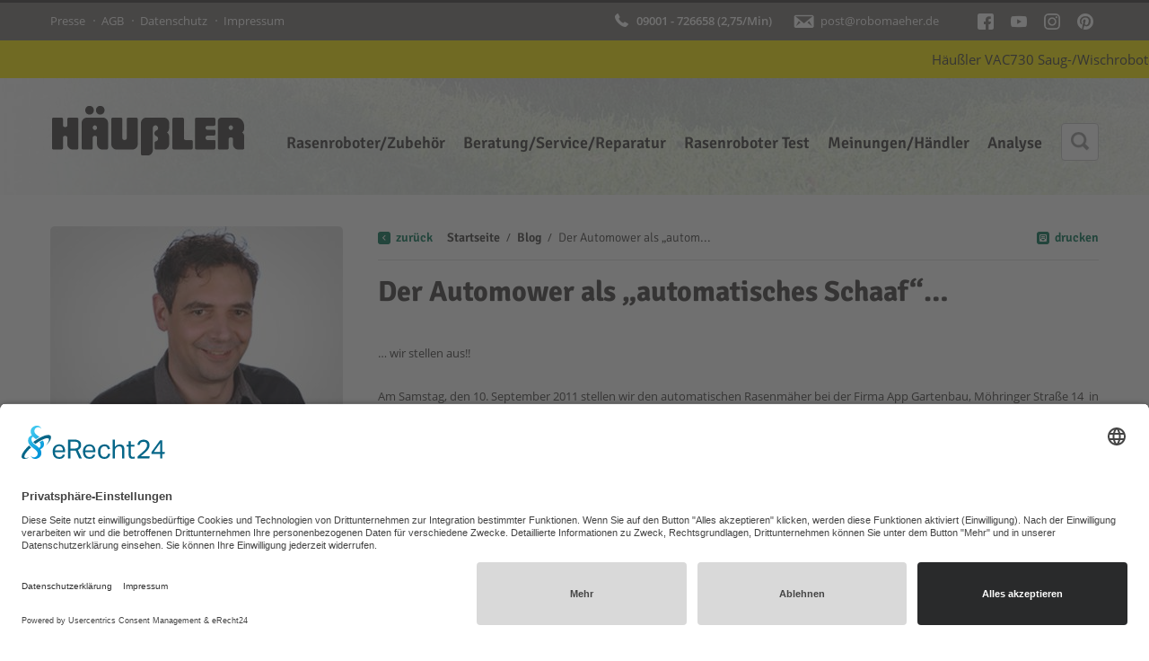

--- FILE ---
content_type: text/html; charset=UTF-8
request_url: https://robomaeher.de/blog/der-automower-als-automatisches-schaaf/
body_size: 23808
content:
<!DOCTYPE html>
<html lang="de">

<head>
	<meta http-equiv="Content-Type" content="text/html; charset=utf-8" />

<!-- Diese Seite wurde optimiert mit wpSEO (https://www.wpseo.org). -->
<title>Der Automower als &quot;automatisches Schaaf&quot;...</title>
<meta name="description" content="Vorstellung des Automowers 305 bei der Firma App Gartenbau in Unlingen" />
<meta name="robots" content="index, follow" />
<link rel="canonical" href="https://robomaeher.de/blog/der-automower-als-automatisches-schaaf/" />

	
<!-- Diese Seite wurde optimiert mit wpSEO (https://www.wpseo.org). -->




	<meta name="viewport" content="width=device-width, user-scalable=no, initial-scale=1.0, maximum-scale=1.0, minimum-scale=1.0" />
	<meta name="p:domain_verify" content="dd9f54e6571317d76c5ea62bb65f0a43"/>
	<link rel="icon" type="image/ico" href="https://robomaeher.de/wp-content/themes/robomaeher/favicon.ico" />
	<link rel="pingback" href="https://robomaeher.de/xmlrpc.php">
	<link rel="stylesheet" href="https://robomaeher.de/wp-content/themes/robomaeher/fonts/fontawesome.css" type="text/css" />
	<link rel="stylesheet" href="https://robomaeher.de/wp-content/themes/robomaeher/fonts/fonts.css" type="text/css" />
	<link rel="stylesheet" href="https://robomaeher.de/wp-content/themes/robomaeher/style.css" type="text/css" media="screen" />
	<link rel="stylesheet" href="https://robomaeher.de/wp-content/themes/robomaeher/css/print.css" type="text/css" media="print" />


<link rel='dns-prefetch' href='//secure.rating-widget.com' />
<link rel="alternate" type="application/rss+xml" title="Rasenmäher Roboter &raquo; Feed" href="https://robomaeher.de/feed/" />
<link rel="alternate" type="application/rss+xml" title="Rasenmäher Roboter &raquo; Kommentar-Feed" href="https://robomaeher.de/comments/feed/" />
<script type="text/javascript" id="wpp-js" src="https://robomaeher.de/wp-content/plugins/wordpress-popular-posts/assets/js/wpp.min.js?ver=7.3.6" data-sampling="0" data-sampling-rate="100" data-api-url="https://robomaeher.de/wp-json/wordpress-popular-posts" data-post-id="848" data-token="47b0f6811f" data-lang="0" data-debug="0"></script>
<link rel="alternate" type="application/rss+xml" title="Rasenmäher Roboter &raquo; Kommentar-Feed zu Der Automower als &#8222;automatisches Schaaf&#8220;&#8230;" href="https://robomaeher.de/blog/der-automower-als-automatisches-schaaf/feed/" />
<link rel='stylesheet' id='cf7ic_style-css' href='https://robomaeher.de/wp-content/plugins/contact-form-7-image-captcha/css/cf7ic-style.css?ver=3.3.7' type='text/css' media='all' />
<link rel='stylesheet' id='wp-block-library-css' href='https://robomaeher.de/wp-includes/css/dist/block-library/style.min.css?ver=6.4.7' type='text/css' media='all' />
<style id='classic-theme-styles-inline-css' type='text/css'>
/*! This file is auto-generated */
.wp-block-button__link{color:#fff;background-color:#32373c;border-radius:9999px;box-shadow:none;text-decoration:none;padding:calc(.667em + 2px) calc(1.333em + 2px);font-size:1.125em}.wp-block-file__button{background:#32373c;color:#fff;text-decoration:none}
</style>
<style id='global-styles-inline-css' type='text/css'>
body{--wp--preset--color--black: #000000;--wp--preset--color--cyan-bluish-gray: #abb8c3;--wp--preset--color--white: #ffffff;--wp--preset--color--pale-pink: #f78da7;--wp--preset--color--vivid-red: #cf2e2e;--wp--preset--color--luminous-vivid-orange: #ff6900;--wp--preset--color--luminous-vivid-amber: #fcb900;--wp--preset--color--light-green-cyan: #7bdcb5;--wp--preset--color--vivid-green-cyan: #00d084;--wp--preset--color--pale-cyan-blue: #8ed1fc;--wp--preset--color--vivid-cyan-blue: #0693e3;--wp--preset--color--vivid-purple: #9b51e0;--wp--preset--gradient--vivid-cyan-blue-to-vivid-purple: linear-gradient(135deg,rgba(6,147,227,1) 0%,rgb(155,81,224) 100%);--wp--preset--gradient--light-green-cyan-to-vivid-green-cyan: linear-gradient(135deg,rgb(122,220,180) 0%,rgb(0,208,130) 100%);--wp--preset--gradient--luminous-vivid-amber-to-luminous-vivid-orange: linear-gradient(135deg,rgba(252,185,0,1) 0%,rgba(255,105,0,1) 100%);--wp--preset--gradient--luminous-vivid-orange-to-vivid-red: linear-gradient(135deg,rgba(255,105,0,1) 0%,rgb(207,46,46) 100%);--wp--preset--gradient--very-light-gray-to-cyan-bluish-gray: linear-gradient(135deg,rgb(238,238,238) 0%,rgb(169,184,195) 100%);--wp--preset--gradient--cool-to-warm-spectrum: linear-gradient(135deg,rgb(74,234,220) 0%,rgb(151,120,209) 20%,rgb(207,42,186) 40%,rgb(238,44,130) 60%,rgb(251,105,98) 80%,rgb(254,248,76) 100%);--wp--preset--gradient--blush-light-purple: linear-gradient(135deg,rgb(255,206,236) 0%,rgb(152,150,240) 100%);--wp--preset--gradient--blush-bordeaux: linear-gradient(135deg,rgb(254,205,165) 0%,rgb(254,45,45) 50%,rgb(107,0,62) 100%);--wp--preset--gradient--luminous-dusk: linear-gradient(135deg,rgb(255,203,112) 0%,rgb(199,81,192) 50%,rgb(65,88,208) 100%);--wp--preset--gradient--pale-ocean: linear-gradient(135deg,rgb(255,245,203) 0%,rgb(182,227,212) 50%,rgb(51,167,181) 100%);--wp--preset--gradient--electric-grass: linear-gradient(135deg,rgb(202,248,128) 0%,rgb(113,206,126) 100%);--wp--preset--gradient--midnight: linear-gradient(135deg,rgb(2,3,129) 0%,rgb(40,116,252) 100%);--wp--preset--font-size--small: 13px;--wp--preset--font-size--medium: 20px;--wp--preset--font-size--large: 36px;--wp--preset--font-size--x-large: 42px;--wp--preset--spacing--20: 0.44rem;--wp--preset--spacing--30: 0.67rem;--wp--preset--spacing--40: 1rem;--wp--preset--spacing--50: 1.5rem;--wp--preset--spacing--60: 2.25rem;--wp--preset--spacing--70: 3.38rem;--wp--preset--spacing--80: 5.06rem;--wp--preset--shadow--natural: 6px 6px 9px rgba(0, 0, 0, 0.2);--wp--preset--shadow--deep: 12px 12px 50px rgba(0, 0, 0, 0.4);--wp--preset--shadow--sharp: 6px 6px 0px rgba(0, 0, 0, 0.2);--wp--preset--shadow--outlined: 6px 6px 0px -3px rgba(255, 255, 255, 1), 6px 6px rgba(0, 0, 0, 1);--wp--preset--shadow--crisp: 6px 6px 0px rgba(0, 0, 0, 1);}:where(.is-layout-flex){gap: 0.5em;}:where(.is-layout-grid){gap: 0.5em;}body .is-layout-flow > .alignleft{float: left;margin-inline-start: 0;margin-inline-end: 2em;}body .is-layout-flow > .alignright{float: right;margin-inline-start: 2em;margin-inline-end: 0;}body .is-layout-flow > .aligncenter{margin-left: auto !important;margin-right: auto !important;}body .is-layout-constrained > .alignleft{float: left;margin-inline-start: 0;margin-inline-end: 2em;}body .is-layout-constrained > .alignright{float: right;margin-inline-start: 2em;margin-inline-end: 0;}body .is-layout-constrained > .aligncenter{margin-left: auto !important;margin-right: auto !important;}body .is-layout-constrained > :where(:not(.alignleft):not(.alignright):not(.alignfull)){max-width: var(--wp--style--global--content-size);margin-left: auto !important;margin-right: auto !important;}body .is-layout-constrained > .alignwide{max-width: var(--wp--style--global--wide-size);}body .is-layout-flex{display: flex;}body .is-layout-flex{flex-wrap: wrap;align-items: center;}body .is-layout-flex > *{margin: 0;}body .is-layout-grid{display: grid;}body .is-layout-grid > *{margin: 0;}:where(.wp-block-columns.is-layout-flex){gap: 2em;}:where(.wp-block-columns.is-layout-grid){gap: 2em;}:where(.wp-block-post-template.is-layout-flex){gap: 1.25em;}:where(.wp-block-post-template.is-layout-grid){gap: 1.25em;}.has-black-color{color: var(--wp--preset--color--black) !important;}.has-cyan-bluish-gray-color{color: var(--wp--preset--color--cyan-bluish-gray) !important;}.has-white-color{color: var(--wp--preset--color--white) !important;}.has-pale-pink-color{color: var(--wp--preset--color--pale-pink) !important;}.has-vivid-red-color{color: var(--wp--preset--color--vivid-red) !important;}.has-luminous-vivid-orange-color{color: var(--wp--preset--color--luminous-vivid-orange) !important;}.has-luminous-vivid-amber-color{color: var(--wp--preset--color--luminous-vivid-amber) !important;}.has-light-green-cyan-color{color: var(--wp--preset--color--light-green-cyan) !important;}.has-vivid-green-cyan-color{color: var(--wp--preset--color--vivid-green-cyan) !important;}.has-pale-cyan-blue-color{color: var(--wp--preset--color--pale-cyan-blue) !important;}.has-vivid-cyan-blue-color{color: var(--wp--preset--color--vivid-cyan-blue) !important;}.has-vivid-purple-color{color: var(--wp--preset--color--vivid-purple) !important;}.has-black-background-color{background-color: var(--wp--preset--color--black) !important;}.has-cyan-bluish-gray-background-color{background-color: var(--wp--preset--color--cyan-bluish-gray) !important;}.has-white-background-color{background-color: var(--wp--preset--color--white) !important;}.has-pale-pink-background-color{background-color: var(--wp--preset--color--pale-pink) !important;}.has-vivid-red-background-color{background-color: var(--wp--preset--color--vivid-red) !important;}.has-luminous-vivid-orange-background-color{background-color: var(--wp--preset--color--luminous-vivid-orange) !important;}.has-luminous-vivid-amber-background-color{background-color: var(--wp--preset--color--luminous-vivid-amber) !important;}.has-light-green-cyan-background-color{background-color: var(--wp--preset--color--light-green-cyan) !important;}.has-vivid-green-cyan-background-color{background-color: var(--wp--preset--color--vivid-green-cyan) !important;}.has-pale-cyan-blue-background-color{background-color: var(--wp--preset--color--pale-cyan-blue) !important;}.has-vivid-cyan-blue-background-color{background-color: var(--wp--preset--color--vivid-cyan-blue) !important;}.has-vivid-purple-background-color{background-color: var(--wp--preset--color--vivid-purple) !important;}.has-black-border-color{border-color: var(--wp--preset--color--black) !important;}.has-cyan-bluish-gray-border-color{border-color: var(--wp--preset--color--cyan-bluish-gray) !important;}.has-white-border-color{border-color: var(--wp--preset--color--white) !important;}.has-pale-pink-border-color{border-color: var(--wp--preset--color--pale-pink) !important;}.has-vivid-red-border-color{border-color: var(--wp--preset--color--vivid-red) !important;}.has-luminous-vivid-orange-border-color{border-color: var(--wp--preset--color--luminous-vivid-orange) !important;}.has-luminous-vivid-amber-border-color{border-color: var(--wp--preset--color--luminous-vivid-amber) !important;}.has-light-green-cyan-border-color{border-color: var(--wp--preset--color--light-green-cyan) !important;}.has-vivid-green-cyan-border-color{border-color: var(--wp--preset--color--vivid-green-cyan) !important;}.has-pale-cyan-blue-border-color{border-color: var(--wp--preset--color--pale-cyan-blue) !important;}.has-vivid-cyan-blue-border-color{border-color: var(--wp--preset--color--vivid-cyan-blue) !important;}.has-vivid-purple-border-color{border-color: var(--wp--preset--color--vivid-purple) !important;}.has-vivid-cyan-blue-to-vivid-purple-gradient-background{background: var(--wp--preset--gradient--vivid-cyan-blue-to-vivid-purple) !important;}.has-light-green-cyan-to-vivid-green-cyan-gradient-background{background: var(--wp--preset--gradient--light-green-cyan-to-vivid-green-cyan) !important;}.has-luminous-vivid-amber-to-luminous-vivid-orange-gradient-background{background: var(--wp--preset--gradient--luminous-vivid-amber-to-luminous-vivid-orange) !important;}.has-luminous-vivid-orange-to-vivid-red-gradient-background{background: var(--wp--preset--gradient--luminous-vivid-orange-to-vivid-red) !important;}.has-very-light-gray-to-cyan-bluish-gray-gradient-background{background: var(--wp--preset--gradient--very-light-gray-to-cyan-bluish-gray) !important;}.has-cool-to-warm-spectrum-gradient-background{background: var(--wp--preset--gradient--cool-to-warm-spectrum) !important;}.has-blush-light-purple-gradient-background{background: var(--wp--preset--gradient--blush-light-purple) !important;}.has-blush-bordeaux-gradient-background{background: var(--wp--preset--gradient--blush-bordeaux) !important;}.has-luminous-dusk-gradient-background{background: var(--wp--preset--gradient--luminous-dusk) !important;}.has-pale-ocean-gradient-background{background: var(--wp--preset--gradient--pale-ocean) !important;}.has-electric-grass-gradient-background{background: var(--wp--preset--gradient--electric-grass) !important;}.has-midnight-gradient-background{background: var(--wp--preset--gradient--midnight) !important;}.has-small-font-size{font-size: var(--wp--preset--font-size--small) !important;}.has-medium-font-size{font-size: var(--wp--preset--font-size--medium) !important;}.has-large-font-size{font-size: var(--wp--preset--font-size--large) !important;}.has-x-large-font-size{font-size: var(--wp--preset--font-size--x-large) !important;}
.wp-block-navigation a:where(:not(.wp-element-button)){color: inherit;}
:where(.wp-block-post-template.is-layout-flex){gap: 1.25em;}:where(.wp-block-post-template.is-layout-grid){gap: 1.25em;}
:where(.wp-block-columns.is-layout-flex){gap: 2em;}:where(.wp-block-columns.is-layout-grid){gap: 2em;}
.wp-block-pullquote{font-size: 1.5em;line-height: 1.6;}
</style>
<link rel='stylesheet' id='wpa-css-css' href='https://robomaeher.de/wp-content/plugins/honeypot/includes/css/wpa.css?ver=2.1.18' type='text/css' media='all' />
<link rel='stylesheet' id='rw-site-rating-css' href='https://robomaeher.de/wp-content/plugins/rating-widget-premium/resources/css/site-rating.css?ver=3.2.3' type='text/css' media='all' />
<link rel='stylesheet' id='wp-polls-css' href='https://robomaeher.de/wp-content/plugins/wp-polls/polls-css.css?ver=2.77.3' type='text/css' media='all' />
<style id='wp-polls-inline-css' type='text/css'>
.wp-polls .pollbar {
	margin: 1px;
	font-size: 8px;
	line-height: 10px;
	height: 10px;
	background: #e64100;
	border: 1px solid #e64100;
}

</style>
<link rel='stylesheet' id='wpsl-styles-css' href='https://robomaeher.de/wp-content/plugins/wp-store-locator/css/styles.min.css?ver=2.2.261' type='text/css' media='all' />
<link rel='stylesheet' id='wordpress-popular-posts-css-css' href='https://robomaeher.de/wp-content/plugins/wordpress-popular-posts/assets/css/wpp.css?ver=7.3.6' type='text/css' media='all' />
<link rel='stylesheet' id='rw_toprated-css' href='https://secure.rating-widget.com/css/wordpress/toprated.css?ck=Y2026M01D25&#038;ver=3.2.3' type='text/css' media='all' />
<link rel='stylesheet' id='rw_recommendations-css' href='https://secure.rating-widget.com/css/widget/recommendations.css?ck=Y2026M01D25&#038;ver=3.2.3' type='text/css' media='all' />
<script type="text/javascript" src="https://robomaeher.de/wp-content/themes/robomaeher/js/jquery.min.js?ver=1.9.0" id="jquery-js"></script>
<link rel="preconnect" href="//app.eu.usercentrics.eu">
<link rel="preconnect" href="//api.eu.usercentrics.eu">
<link rel="preconnect" href="//sdp.eu.usercentrics.eu">
<link rel="preload" href="//app.eu.usercentrics.eu/browser-ui/latest/loader.js" as="script">
<link rel="preload" href="//sdp.eu.usercentrics.eu/latest/uc-block.bundle.js" as="script">
<script id="usercentrics-cmp" async data-eu-mode="true" data-settings-id="OF8TlbNud8jRr-" src="https://app.eu.usercentrics.eu/browser-ui/latest/loader.js"></script>
<script type="application/javascript" src="https://sdp.eu.usercentrics.eu/latest/uc-block.bundle.js"></script>
<!-- Google Tag Manager -->
<script>(function(w,d,s,l,i){w[l]=w[l]||[];w[l].push({'gtm.start':
new Date().getTime(),event:'gtm.js'});var f=d.getElementsByTagName(s)[0],
j=d.createElement(s),dl=l!='dataLayer'?'&l='+l:'';j.async=true;j.src=
'https://www.googletagmanager.com/gtm.js?id='+i+dl;f.parentNode.insertBefore(j,f);
})(window,document,'script','dataLayer','GTM-WBT52PD');</script>
<!-- End Google Tag Manager -->            <style id="wpp-loading-animation-styles">@-webkit-keyframes bgslide{from{background-position-x:0}to{background-position-x:-200%}}@keyframes bgslide{from{background-position-x:0}to{background-position-x:-200%}}.wpp-widget-block-placeholder,.wpp-shortcode-placeholder{margin:0 auto;width:60px;height:3px;background:#dd3737;background:linear-gradient(90deg,#dd3737 0%,#571313 10%,#dd3737 100%);background-size:200% auto;border-radius:3px;-webkit-animation:bgslide 1s infinite linear;animation:bgslide 1s infinite linear}</style>
            <!-- Analytics by WP Statistics - https://wp-statistics.com -->
<script>(function ($, root, undefined) {

    $(function () {

        'use strict';

        // UC MAPS FIX
        const lookForConsentButton = setInterval(() => {
          const $ucEmbeddingAcceptBtns = document.querySelectorAll('.uc-embedding-accept');

          if($ucEmbeddingAcceptBtns.length) {
            clearInterval(lookForConsentButton);

            for (const $ucEmbeddingAcceptBtn of $ucEmbeddingAcceptBtns) {
              $ucEmbeddingAcceptBtn.addEventListener('click', function(e) {
                window.location.reload();
              })
            }
          }
        }, 100);
		
		 });

})(jQuery, this);

//# sourceURL=webpack://js/./src/scripts.js?</script>		<style type="text/css" id="wp-custom-css">
			/* Cookie-Banner */
#usercentrics-button.layout-1 #uc-banner-modal .btn-list.show-deny-btn.show-more-btn #uc-btn-deny-banner {
  display:none !important;
}

.usercentrics-button.layout-1 .uc-banner-content .btn-list .uc-btn.uc-btn-primary, #usercentrics-button.layout-1 #uc-banner-modal .btn-list.show-deny-btn.show-more-btn #uc-btn-more-info-banner {
  background-color: #1a5644!important;
  color: #ffffff!important;
	min-width:50%!important; width:50%!important; 
}

/* Menu */
.sub-nav-sizer, .sub-nav ul {
	height: fit-content !important;
}

.sub-nav > ul > li > ul, .sub-nav > ul > li > ul > li > ul {
	width: fit-content !important;
	background-color: #0A4C39 !important;
}

.menu-item-6365 > .sub-menu {
	width: 200% !important;
}


.kc_captcha.cf7ic-toggle {
	text-align: right;
	margin: 20px 0;
}		</style>
		</head>

<body id="toop">
	<!-- Google Tag Manager (noscript) -->
	<noscript>
		<iframe src="https://www.googletagmanager.com/ns.html?id=PK6F6CX" height="0" width="0" style="display:none;visibility:hidden"></iframe>
	</noscript>
	<!-- End Google Tag Manager (noscript) -->

	<div id="page">
				<div id="service-wrapper" >
			<div id="service">
				<div id="service-nav">
					<div id="fixed-logo" >
						<a href="https://robomaeher.de"></a>
					</div>
										<ul id="service-list" class=""><li id="menu-item-1550" class="menu-item menu-item-type-post_type menu-item-object-page menu-item-1550"><a title="Rasenmäher Roboter Pressemitteilungen" href="https://robomaeher.de/presse/">Presse</a></li>
<li id="menu-item-1549" class="menu-item menu-item-type-post_type menu-item-object-page menu-item-1549"><a title="AGB Michael Häußler" href="https://robomaeher.de/agb/">AGB</a></li>
<li id="menu-item-1548" class="menu-item menu-item-type-post_type menu-item-object-page menu-item-privacy-policy menu-item-1548"><a title="Datenschutz Michael Häußler" rel="privacy-policy" href="https://robomaeher.de/datenschutz/">Datenschutz</a></li>
<li id="menu-item-5575" class="menu-item menu-item-type-post_type menu-item-object-page menu-item-5575"><a title="Impressum und Kontakt" href="https://robomaeher.de/kontakt/">Impressum</a></li>
</ul>					<ul class="header-social-media-links">
						<li>
							<a href="https://www.facebook.com/Haeussler.Rasenroboter.Dampfsauger" target="_blank">
								<img src="https://robomaeher.de/wp-content/uploads/2021/03/facebook-1.png" title="robomaeher.de bei Facebook" alt="robomaeher.de bei Facebook" />
							</a>
						</li>
						<li>
							<a href="https://www.youtube.com/channel/UCzQZ4Ssut53RZWaibSAuUdw" target="_blank">
								<img src="https://robomaeher.de/wp-content/uploads/2021/03/youtube-1.png" title="robomaeher.de bei Youtube" alt="robomaeher.de bei Youtube" />
							</a>
						</li>
						<li>
							<a href="https://www.instagram.com/haussler.michael/" target="_blank">
								<img src="https://robomaeher.de/wp-content/uploads/2021/03/instagram-1.png" title="robomaeher.de bei Instagram" alt="robomaeher.de bei Instagram" />
							</a>
						</li>
						<li>
							<a href="https://www.pinterest.de/haeussler/" target="_blank">
								<img src="https://robomaeher.de/wp-content/uploads/2021/03/pinterest-1.png" title="robomaeher.de bei Pinterest" alt="robomaeher.de bei Pinterest" />
							</a>
						</li>
					</ul>
					

					<ul id="service-direct">
						<li id="direct-hotline"><span class="h1">09001 - 726658 (2,75/Min)</li>
                        <li id="direct-mail"><a href="&#x6d;&#x61;&#x69;&#x6c;&#x74;&#x6f;&#x3a;%70%6F%73%74%40%72%6F%62%6F%6D%61%65%68%65%72%2E%64%65" title="&#x45;&#x2d;&#x4d;&#x61;&#x69;&#x6c;">&#x70;&#x6f;&#x73;&#x74;&#x40;&#x72;&#x6f;&#x62;&#x6f;&#x6d;&#x61;&#x65;&#x68;&#x65;&#x72;&#x2e;&#x64;&#x65;</a></li>
                   </ul>


                   <div class="clear"></div>
                </div>
            </div>
        </div>
		
        		<div id="header-wrapper" class="header-wrapper-single banner-active">
        	<div id="header">
                <div id="main-nav">
                	<div id="navigation-button"></div>
                	<div id="logo">
                        <a id="logoblack" href="https://robomaeher.de"><img src="https://robomaeher.de/wp-content/themes/robomaeher/images/robomaeher-haeussler-logo.png" width="223" height="62" alt="robomaeher, Haeussler" /></a>
                        <a id="logowhite" href="https://robomaeher.de"><img src="https://robomaeher.de/wp-content/themes/robomaeher/images/robomaeher-haeussler-logo-white.png" width="223" height="62" alt="robomaeher, Haeussler" /></a>
                    </div>

                    <div id="nav">
                        <ul id="menu-hauptnavigation" class=""><li id="menu-item-1566" class="menu-item menu-item-type-post_type menu-item-object-page menu-item-1566"><a title="Automower Modelle und Zubehör" href="https://robomaeher.de/automower-modelle/">Rasenroboter/Zubehör</a></li>
<li id="menu-item-15492" class="menu-item menu-item-type-custom menu-item-object-custom menu-item-15492"><a title="Rasenroboter-Beratung/Service/Reparatur/Kundendienst" href="#">Beratung/Service/Reparatur</a></li>
<li id="menu-item-14713" class="menu-item menu-item-type-custom menu-item-object-custom menu-item-14713"><a title="Rasenroboter Test" href="https://robomaeher.de/blog/stiftung-warentest-testet-rasenroboter-vom-husqvarna-automower-320-bis-zum-honda-miimo">Rasenroboter Test</a></li>
<li id="menu-item-9151" class="menu-item menu-item-type-custom menu-item-object-custom menu-item-9151"><a title="Kundenmeinungen und Händler bei Ihnen vor Ort" href="https://robomaeher.de/blog/automower-ihr-mahroboter/#comments">Meinungen/Händler</a></li>
<li id="menu-item-12159" class="menu-item menu-item-type-custom menu-item-object-custom menu-item-12159"><a title="Online-Analyse" href="https://robomaeher.de/analyse-2/">Analyse</a></li>
</ul>                        <div id="sub-nav-i">
							<div class="sub-nav sub-nav-sizer">
								<div id="sub-nav-i-image">
									<a href="https://robomaeher.de/prospekt-mit-gratis-info-cd/"></a>
								</div>
								<ul id="menu-modelle-und-zubehoer-dropdown" class=""><li id="menu-item-15500" class="menu-item menu-item-type-custom menu-item-object-custom menu-item-has-children menu-item-15500"><a href="https://robomaeher.de/automower-modelle/">Husqvarna Automower</a>
<ul class="sub-menu">
	<li id="menu-item-16508" class="menu-item menu-item-type-post_type menu-item-object-page menu-item-16508"><a title="Automower-Modelle" href="https://robomaeher.de/automower-modelle/">Automower-Modelle</a></li>
	<li id="menu-item-15494" class="menu-item menu-item-type-custom menu-item-object-custom menu-item-15494"><a title="Automower 305" href="https://robomaeher.de/blog/automower-305-neu/">Automower 305</a></li>
	<li id="menu-item-21213" class="menu-item menu-item-type-custom menu-item-object-custom menu-item-21213"><a href="https://karlhaeussler.de/husqvarna-automower-305e-nera-970-65-30-12/970653012">Automower 305E Nera</a></li>
	<li id="menu-item-21212" class="menu-item menu-item-type-custom menu-item-object-custom menu-item-21212"><a href="https://karlhaeussler.de/husqvarna-automower-405xe-nera-970-65-43-12/970654312">Automower 405XE Nera</a></li>
	<li id="menu-item-17509" class="menu-item menu-item-type-post_type menu-item-object-post menu-item-17509"><a title="Automower 310 Mark II" href="https://robomaeher.de/blog/automower-310-mark-ii-der-rasenroboter-von-husqvarna/">Automower 310 Mark II</a></li>
	<li id="menu-item-20670" class="menu-item menu-item-type-post_type menu-item-object-post menu-item-20670"><a title="Automower 310E Nera" href="https://robomaeher.de/blog/husqvarna-automower-310e-nera-der-kabellose-rasenroboter/">Automower 310E Nera</a></li>
	<li id="menu-item-20671" class="menu-item menu-item-type-post_type menu-item-object-post menu-item-20671"><a title="Automower 410XE Nera" href="https://robomaeher.de/blog/husqvarna-automower-410xe-nera-der-kabellose-maehroboter/">Automower 410XE Nera</a></li>
	<li id="menu-item-17577" class="menu-item menu-item-type-post_type menu-item-object-post menu-item-17577"><a title="Automower 315 Mark II" href="https://robomaeher.de/blog/automower-315-mark-ii-der-rasenroboter-von-husqvarna/">Automower 315 Mark II</a></li>
	<li id="menu-item-20392" class="menu-item menu-item-type-post_type menu-item-object-post menu-item-20392"><a title="Automower 320 Nera" href="https://robomaeher.de/blog/husqvarna-automower-320-nera-der-kabellose-rasenroboter/">Automower 320 Nera</a></li>
	<li id="menu-item-20241" class="menu-item menu-item-type-post_type menu-item-object-post menu-item-20241"><a title="Automower 430X Nera" href="https://robomaeher.de/blog/husqvarna-automower-430x-nera-der-kabellose-maehroboter/">Automower 430X Nera</a></li>
	<li id="menu-item-20443" class="menu-item menu-item-type-post_type menu-item-object-post menu-item-20443"><a title="Automower 450X Nera" href="https://robomaeher.de/blog/husqvarna-automower-450x-nera-der-kabellose-maehroboter/">Automower 450X Nera</a></li>
	<li id="menu-item-13959" class="menu-item menu-item-type-post_type menu-item-object-post menu-item-13959"><a title="Automower 435 X AWD" href="https://robomaeher.de/blog/automower-435-x-awd/">Automower 435 X AWD</a></li>
</ul>
</li>
<li id="menu-item-15941" class="menu-item menu-item-type-custom menu-item-object-custom menu-item-has-children menu-item-15941"><a href="#">PRO-Automower</a>
<ul class="sub-menu">
	<li id="menu-item-15984" class="menu-item menu-item-type-post_type menu-item-object-post menu-item-15984"><a title="Husqvarna Pro Automower 550" href="https://robomaeher.de/blog/husqvarna-pro-automower-550/">Husqvarna Pro Automower 550</a></li>
	<li id="menu-item-16092" class="menu-item menu-item-type-post_type menu-item-object-post menu-item-16092"><a title="Husqvarna Pro Automower 535 AWD" href="https://robomaeher.de/blog/husqvarna-pro-automower-535-awd/">Husqvarna Pro Automower 535 AWD</a></li>
	<li id="menu-item-15588" class="menu-item menu-item-type-post_type menu-item-object-post menu-item-15588"><a title="EPOS – kabelloser Mähroboter" href="https://robomaeher.de/blog/epos-kabelloser-gps-gesteuerter-maehroboter-von-husqvarna/">EPOS – kabelloser Mähroboter</a></li>
	<li id="menu-item-17583" class="menu-item menu-item-type-post_type menu-item-object-post menu-item-17583"><a title="Großflächenmäher Ceora" href="https://robomaeher.de/blog/grossflaechenmaeher-ceora-automower-von-husqvarna/">Großflächenmäher Ceora</a></li>
</ul>
</li>
<li id="menu-item-6364" class="menu-item menu-item-type-custom menu-item-object-custom menu-item-has-children menu-item-6364"><a href="https://robomaeher.de/automower-modelle/#Rasenroboter-Zubehoer">Automower-Zubehör/ET</a>
<ul class="sub-menu">
	<li id="menu-item-15495" class="menu-item menu-item-type-custom menu-item-object-custom menu-item-15495"><a href="https://robomaeher.de/automower-modelle/zubehoer-220ac-230-acx-solarhybrid-265-acx/">Zubehör G2: 220/230/Solar/260/265</a></li>
	<li id="menu-item-15496" class="menu-item menu-item-type-custom menu-item-object-custom menu-item-15496"><a href="https://robomaeher.de/automower-modelle/zubehoer-automower-105-305-308/">Zubehör P1: 105/305alt/308</a></li>
	<li id="menu-item-15497" class="menu-item menu-item-type-custom menu-item-object-custom menu-item-15497"><a href="https://robomaeher.de/automower-modelle/zubehoer-automower-310-315/">Zubehör P15: 310/315/315x</a></li>
	<li id="menu-item-15498" class="menu-item menu-item-type-custom menu-item-object-custom menu-item-15498"><a href="https://robomaeher.de/automower-modelle/zubehoer-automower-320-330-x-420-430-x-450-x/">Zubehör P2: 320/420/330x/430x/ 440/450x/435xAWD</a></li>
	<li id="menu-item-16509" class="menu-item menu-item-type-custom menu-item-object-custom menu-item-16509"><a href="https://robomaeher.de/automower-modelle/#Rasenroboter-Garagen">Garagen</a></li>
	<li id="menu-item-6365" class="rows-2 menu-item menu-item-type-custom menu-item-object-custom menu-item-has-children menu-item-6365"><a title="Automower Sonderzubehör" href="https://robomaeher.de/automower-modelle/#Rasenroboter-Sonderzubehoer">Sonderzubehör</a>
	<ul class="sub-menu">
		<li id="menu-item-16355" class="menu-item menu-item-type-custom menu-item-object-custom menu-item-16355"><a href="https://robomaeher.de/automower-modelle/#Rasenroboter-Sonderzubehoer">Übersicht</a></li>
		<li id="menu-item-13682" class="menu-item menu-item-type-post_type menu-item-object-post menu-item-13682"><a href="https://robomaeher.de/blog/wlan-modul-automowergardena/">WLAN-Modul</a></li>
		<li id="menu-item-13683" class="menu-item menu-item-type-post_type menu-item-object-post menu-item-13683"><a href="https://robomaeher.de/blog/automower-passagen-schaltung-oder-flaechen-schaltung/">Passagenschaltung</a></li>
		<li id="menu-item-9409" class="menu-item menu-item-type-custom menu-item-object-custom menu-item-9409"><a href="https://robomaeher.de/blog/iphone-smartphone-app-automower-connect-fuer-automower-330x320-gprs-modul/">Connect-Modul</a></li>
		<li id="menu-item-9407" class="menu-item menu-item-type-custom menu-item-object-custom menu-item-9407"><a href="https://robomaeher.de/blog/die-passenden-messerklingen-fur-ihren-automower/">Messer</a></li>
		<li id="menu-item-8441" class="menu-item menu-item-type-custom menu-item-object-custom menu-item-8441"><a href="https://robomaeher.de/blog/iphone-smartphone-app-automower-connect-fuer-automower-330x320-gprs-modul/">Automower Connect-App</a></li>
		<li id="menu-item-9410" class="menu-item menu-item-type-custom menu-item-object-custom menu-item-9410"><a href="https://robomaeher.de/blog/rasenmahroboter-automower-kein-schleifensignal-begrenzungskabel-ausbessern/">Kabelsucher</a></li>
		<li id="menu-item-9411" class="menu-item menu-item-type-custom menu-item-object-custom menu-item-9411"><a href="https://robomaeher.de/blog/automower-ladestation-funktionen-und-aufgaben/">Ladestation</a></li>
		<li id="menu-item-9414" class="menu-item menu-item-type-custom menu-item-object-custom menu-item-9414"><a href="https://robomaeher.de/blog/der-passende-akku-fuer-ihren-husqvarna-automower/">Akku</a></li>
		<li id="menu-item-9415" class="menu-item menu-item-type-custom menu-item-object-custom menu-item-9415"><a href="https://robomaeher.de/blog/automower-ladestation-funktionen-und-aufgaben/">Trafo</a></li>
		<li id="menu-item-9417" class="menu-item menu-item-type-custom menu-item-object-custom menu-item-9417"><a href="https://robomaeher.de/blog/pimp-your-automower/">Pimp</a></li>
		<li id="menu-item-9418" class="row-2 row-21 menu-item menu-item-type-custom menu-item-object-custom menu-item-9418"><a href="https://robomaeher.de/blog/genialer-stecker-fuer-ihre-automower-ladestation/">genialer Stecker</a></li>
		<li id="menu-item-9419" class="row-2 row-22 menu-item menu-item-type-custom menu-item-object-custom menu-item-9419"><a href="https://robomaeher.de/blog/rasenduenger-fuer-automatische-rasenmaeher/">Rasendünger</a></li>
		<li id="menu-item-9420" class="row-2 row-23 menu-item menu-item-type-custom menu-item-object-custom menu-item-9420"><a href="https://robomaeher.de/blog/verlegehilfe-fuer-automower-begrenzungskabel/">Verlegehilfe</a></li>
		<li id="menu-item-9421" class="row-2 row-24 menu-item menu-item-type-custom menu-item-object-custom menu-item-9421"><a href="https://robomaeher.de/blog/wandhalterungen-fuer-automower-320-330x-305-und-308/">Wandhalterung</a></li>
		<li id="menu-item-9422" class="row-2 row-25 menu-item menu-item-type-custom menu-item-object-custom menu-item-9422"><a href="https://robomaeher.de/blog/die-praktische-automower-zubehoer-box/#Automower-Reinigungsset">Reinigungsset</a></li>
		<li id="menu-item-15511" class="row-2 row-26 menu-item menu-item-type-custom menu-item-object-custom menu-item-15511"><a href="https://robomaeher.de/blog/die-praktische-automower-zubehoer-box/">Zubehörbox</a></li>
		<li id="menu-item-15512" class="row-2 row-27 menu-item menu-item-type-custom menu-item-object-custom menu-item-15512"><a href="https://robomaeher.de/blog/rasen-reparieren-mit-dem-rasenpflaster-und-der-standardmethode/">Hybrid-Gras</a></li>
		<li id="menu-item-15513" class="row-2 row-28 menu-item menu-item-type-custom menu-item-object-custom menu-item-15513"><a href="https://robomaeher.de/blog/neu-eingesaete-rasenflaechen-vom-automower-ausgrenzen/#Flaechenbegrenzung">flexible Rasenbegrenzung</a></li>
	</ul>
</li>
	<li id="menu-item-15644" class="menu-item menu-item-type-post_type menu-item-object-page menu-item-15644"><a href="https://robomaeher.de/downloads/">Ersatzteile Automower / Gardena Mähroboter</a></li>
</ul>
</li>
<li id="menu-item-15505" class="menu-item menu-item-type-custom menu-item-object-custom menu-item-has-children menu-item-15505"><a href="#">Echo Großflächenmäher</a>
<ul class="sub-menu">
	<li id="menu-item-16765" class="menu-item menu-item-type-post_type menu-item-object-post menu-item-16765"><a title="GPS-gestützter Sportplatzmäher von Echo bis zu 45.000qm" href="https://robomaeher.de/blog/sportplatzmaeher-echo-tm1050-maehroboter-fuer-die-sportplatzpflege/">Echo TM1050</a></li>
	<li id="menu-item-15510" class="menu-item menu-item-type-custom menu-item-object-custom menu-item-15510"><a title="Großflächenmäher von Echo bis zu 20.000qm" href="https://robomaeher.de/blog/interview-ueber-den-einsatz-von-maehrobotern-als-sportplatzmaeher-im-stadion/#Grossflaechenmaeher">Echo TM2000</a></li>
</ul>
</li>
<li id="menu-item-16592" class="menu-item menu-item-type-post_type menu-item-object-post menu-item-16592"><a title="Tuning-Automower" href="https://robomaeher.de/blog/pimp-your-automower/">Pimp your Automower – erstellen Sie ein Rasenroboter-Unikat</a></li>
<li id="menu-item-15523" class="menu-item menu-item-type-custom menu-item-object-custom menu-item-15523"><a href="https://robomaeher.de/kundenfotos/">Kundenfotos</a></li>
<li id="menu-item-15524" class="menu-item menu-item-type-custom menu-item-object-custom menu-item-has-children menu-item-15524"><a href="#">Stories</a>
<ul class="sub-menu">
	<li id="menu-item-15522" class="menu-item menu-item-type-custom menu-item-object-custom menu-item-15522"><a href="https://robomaeher.de/blog/automower-ihr-mahroboter/#comments">Automower-Meinungen</a></li>
	<li id="menu-item-15525" class="menu-item menu-item-type-custom menu-item-object-custom menu-item-15525"><a href="https://robomaeher.de/blog/automower-ihr-mahroboter/">Die Anfänge</a></li>
	<li id="menu-item-15526" class="menu-item menu-item-type-custom menu-item-object-custom menu-item-15526"><a href="https://robomaeher.de/blog/ihr-moderner-rasensklave-mahroboter-automower-305/">Rasensklave</a></li>
	<li id="menu-item-15527" class="menu-item menu-item-type-custom menu-item-object-custom menu-item-15527"><a href="https://robomaeher.de/blog/interview-ueber-den-einsatz-von-maehrobotern-als-sportplatzmaeher-im-stadion/">Interview im Stadion</a></li>
	<li id="menu-item-15528" class="menu-item menu-item-type-custom menu-item-object-custom menu-item-15528"><a href="https://robomaeher.de/blog/rasenroboter-husqvarna-automower-gegen-spindelmaeher/">Rasenroboter vs. Spindelmäher</a></li>
	<li id="menu-item-15529" class="menu-item menu-item-type-custom menu-item-object-custom menu-item-15529"><a href="https://robomaeher.de/blog/der-geteilte-rasen-herr-mueller-herr-zeller-und-der-navimow-x315e/">Zwei für Einen</a></li>
	<li id="menu-item-15530" class="menu-item menu-item-type-custom menu-item-object-custom menu-item-15530"><a href="https://robomaeher.de/blog/automower-im-hotel-schoenblick-in-meersburg/">Im Hotel</a></li>
	<li id="menu-item-15531" class="menu-item menu-item-type-custom menu-item-object-custom menu-item-15531"><a href="https://robomaeher.de/blog/dolly-das-moderne-automower-schaaf/">Automower Schaf</a></li>
	<li id="menu-item-15532" class="menu-item menu-item-type-custom menu-item-object-custom menu-item-15532"><a href="https://robomaeher.de/blog/automower-305-wird-zu-mow-e/">E-Mow</a></li>
	<li id="menu-item-15533" class="menu-item menu-item-type-custom menu-item-object-custom menu-item-15533"><a href="https://robomaeher.de/blog/blumeninsel-mit-dem-automower-moglich/">Blumeninsel</a></li>
</ul>
</li>
<li id="menu-item-15514" class="menu-item menu-item-type-custom menu-item-object-custom menu-item-has-children menu-item-15514"><a href="#">Tests</a>
<ul class="sub-menu">
	<li id="menu-item-15515" class="menu-item menu-item-type-custom menu-item-object-custom menu-item-15515"><a href="https://robomaeher.de/maehroboter-tests-und-vergleiche/">Übersicht</a></li>
	<li id="menu-item-15582" class="menu-item menu-item-type-post_type menu-item-object-post menu-item-15582"><a href="https://robomaeher.de/blog/stiftung-warentest-testet-rasenroboter-vom-husqvarna-automower-320-bis-zum-honda-miimo/">Stiftung Warentest</a></li>
	<li id="menu-item-15516" class="menu-item menu-item-type-custom menu-item-object-custom menu-item-15516"><a href="https://robomaeher.de/blog/automower-450x-im-maehroboter-test/">Automower 450X</a></li>
	<li id="menu-item-15517" class="menu-item menu-item-type-custom menu-item-object-custom menu-item-15517"><a href="https://robomaeher.de/blog/automower-430-x/">Automower 430X</a></li>
	<li id="menu-item-15518" class="menu-item menu-item-type-custom menu-item-object-custom menu-item-15518"><a href="https://robomaeher.de/blog/automower-315/">Automower 315</a></li>
	<li id="menu-item-15519" class="menu-item menu-item-type-custom menu-item-object-custom menu-item-15519"><a href="https://robomaeher.de/blog/automower-310/">Automower 310</a></li>
	<li id="menu-item-15520" class="menu-item menu-item-type-custom menu-item-object-custom menu-item-15520"><a href="https://robomaeher.de/blog/maehroboter-test-und-vergleich-bosch-indego-vs-husqvarna-automower/">Bosch Indego</a></li>
	<li id="menu-item-15521" class="menu-item menu-item-type-custom menu-item-object-custom menu-item-15521"><a href="https://robomaeher.de/blog/rasenmaeher-roboter-test-herkules-g-force-2500-robotermaeher/">G-Force 2500</a></li>
</ul>
</li>
<li id="menu-item-15501" class="menu-item menu-item-type-custom menu-item-object-custom menu-item-15501"><a title="Rasenroboter-News/Aktionen" href="https://karlhaeussler.de/sale/">Aktionen</a></li>
</ul>							</div>
                        </div>
                        <div id="sub-nav-ii">
							<div class="sub-nav sub-nav-sizer">
								<div id="sub-nav-ii-image">
									<a href="https://robomaeher.de/blog/ebook-ihre-perfekte-rasenpflege/"></a>
								</div>
								<ul id="menu-blog-navigation" class=""><li id="menu-item-15539" class="menu-item menu-item-type-custom menu-item-object-custom menu-item-has-children menu-item-15539"><a href="#">Kaufberatung</a>
<ul class="sub-menu">
	<li id="menu-item-15540" class="menu-item menu-item-type-custom menu-item-object-custom menu-item-has-children menu-item-15540"><a href="#">Online</a>
	<ul class="sub-menu">
		<li id="menu-item-15541" class="menu-item menu-item-type-custom menu-item-object-custom menu-item-15541"><a href="https://robomaeher.de/analyse-2/">Online-Analyse</a></li>
		<li id="menu-item-15542" class="menu-item menu-item-type-custom menu-item-object-custom menu-item-15542"><a href="https://robomaeher.de/blog/automower-die-faq-fur-den-rasenroboter-von-husqvarna/">FAQ Installation</a></li>
		<li id="menu-item-15543" class="menu-item menu-item-type-custom menu-item-object-custom menu-item-15543"><a href="https://robomaeher.de/blog/automower-installations-video-und-voraussetzungen/">FAQ Video</a></li>
		<li id="menu-item-15544" class="menu-item menu-item-type-custom menu-item-object-custom menu-item-15544"><a href="https://robomaeher.de/blog/kostenlose-rasenroboter-beratung-vor-ort/#Webinar">Webinar</a></li>
		<li id="menu-item-15545" class="menu-item menu-item-type-custom menu-item-object-custom menu-item-15545"><a href="https://robomaeher.de/blog/auswahl-des-richtigen-rasenroboters-maehzeiten/">Grundlagen</a></li>
		<li id="menu-item-15546" class="menu-item menu-item-type-custom menu-item-object-custom menu-item-15546"><a href="https://robomaeher.de/blog/automower-gratis-installationsservice/">Beratung per Email</a></li>
		<li id="menu-item-15547" class="menu-item menu-item-type-custom menu-item-object-custom menu-item-15547"><a href="https://robomaeher.de/blog/robomaeher-club/">Club</a></li>
		<li id="menu-item-15548" class="menu-item menu-item-type-custom menu-item-object-custom menu-item-15548"><a href="https://robomaeher.de/newsletter/">Newsletter</a></li>
	</ul>
</li>
	<li id="menu-item-15549" class="menu-item menu-item-type-custom menu-item-object-custom menu-item-has-children menu-item-15549"><a href="#">Vor Ort-Beratung</a>
	<ul class="sub-menu">
		<li id="menu-item-15550" class="menu-item menu-item-type-custom menu-item-object-custom menu-item-15550"><a href="https://robomaeher.de/blog/kostenlose-rasenroboter-beratung-vor-ort/">Nahe Schwörzkirch</a></li>
		<li id="menu-item-15551" class="menu-item menu-item-type-custom menu-item-object-custom menu-item-15551"><a href="https://robomaeher.de/blog/rasenroboter-haendler-ganz-in-ihrer-naehe/">Partner Deutschlandweit</a></li>
	</ul>
</li>
	<li id="menu-item-15553" class="menu-item menu-item-type-custom menu-item-object-custom menu-item-15553"><a href="https://robomaeher.de/blog/automower-finanzierung-rasenroboter-ratenkauf/">0%-Finanzierung</a></li>
</ul>
</li>
<li id="menu-item-15555" class="menu-item menu-item-type-custom menu-item-object-custom menu-item-has-children menu-item-15555"><a href="#">Technische Hotline</a>
<ul class="sub-menu">
	<li id="menu-item-15557" class="menu-item menu-item-type-custom menu-item-object-custom menu-item-15557"><a>Tel.: 09001-726658 (2,75 Euro/Minute)</a></li>
	<li id="menu-item-15558" class="menu-item menu-item-type-custom menu-item-object-custom menu-item-15558"><a href="mailto:post@robomaeher.de">Beratung per Email</a></li>
	<li id="menu-item-15931" class="menu-item menu-item-type-custom menu-item-object-custom menu-item-15931"><a href="https://robomaeher.de/blog/unser-automower-beratungsservice-jetzt-auch-fuer-fremdkunden">Weitere Supportmöglichkeiten</a></li>
	<li id="menu-item-15556" class="menu-item menu-item-type-custom menu-item-object-custom menu-item-15556"><a href="https://robomaeher.de/blog/rasenmahroboter-automower-kein-schleifensignal-begrenzungskabel-ausbessern/">Kein Schleifensignal</a></li>
</ul>
</li>
<li id="menu-item-16123" class="menu-item menu-item-type-custom menu-item-object-custom menu-item-16123"><a href="https://robomaeher.de/blog/kostenlose-rasenroboter-beratung-vor-ort/#Rasenroboter-Beratung">Rasenroboter-Installation</a></li>
<li id="menu-item-15559" class="menu-item menu-item-type-custom menu-item-object-custom menu-item-has-children menu-item-15559"><a href="https://robomaeher.de/blog/automower-ihr-rasenroboter-im-winter-check/">Wintercheck</a>
<ul class="sub-menu">
	<li id="menu-item-15560" class="menu-item menu-item-type-custom menu-item-object-custom menu-item-15560"><a href="https://robomaeher.de/blog/automower-ihr-rasenroboter-im-winter-check/">Beschreibung</a></li>
	<li id="menu-item-15561" class="menu-item menu-item-type-custom menu-item-object-custom menu-item-15561"><a href="https://robomaeher.de/blog/automower-ihr-rasenroboter-im-winter-check/#Angebot">Auftrag</a></li>
</ul>
</li>
<li id="menu-item-15562" class="menu-item menu-item-type-custom menu-item-object-custom menu-item-has-children menu-item-15562"><a href="https://robomaeher.de/blog/maehroboter-service-speziell-fuer-husqvarna-automower-und-gardena-rasenroboter/">Rasenrobobter-Reparatur</a>
<ul class="sub-menu">
	<li id="menu-item-15563" class="menu-item menu-item-type-custom menu-item-object-custom menu-item-15563"><a href="https://robomaeher.de/blog/maehroboter-service-speziell-fuer-husqvarna-automower-und-gardena-rasenroboter">Beschreibung</a></li>
	<li id="menu-item-15564" class="menu-item menu-item-type-custom menu-item-object-custom menu-item-15564"><a href="https://robomaeher.de/blog/maehroboter-service-speziell-fuer-husqvarna-automower-und-gardena-rasenroboter/#Buchen">Auftrag</a></li>
</ul>
</li>
<li id="menu-item-15645" class="menu-item menu-item-type-post_type menu-item-object-page menu-item-15645"><a href="https://robomaeher.de/downloads/">Ersatzteile Automower u. Gardena Mähroboter</a></li>
<li id="menu-item-15565" class="menu-item menu-item-type-custom menu-item-object-custom menu-item-has-children menu-item-15565"><a href="#">Rasenpflege</a>
<ul class="sub-menu">
	<li id="menu-item-15566" class="menu-item menu-item-type-custom menu-item-object-custom menu-item-15566"><a href="https://robomaeher.de/blog/ebook-ihre-perfekte-rasenpflege/">Ebook</a></li>
	<li id="menu-item-15567" class="menu-item menu-item-type-custom menu-item-object-custom menu-item-15567"><a href="https://robomaeher.de/blog/rasenpflege-im-fruhjahr-teil-2-rasen-luften-mit-dem-gardena-rasenlufter/">Rasen lüften</a></li>
	<li id="menu-item-15568" class="menu-item menu-item-type-custom menu-item-object-custom menu-item-15568"><a href="https://robomaeher.de/blog/rasenpflege-im-fruhjahr-teil-3-rasen-vertikutieren-mit-dem-elektro-vertikutierer-von-gardena/">Rasen vertikutieren</a></li>
	<li id="menu-item-15569" class="menu-item menu-item-type-custom menu-item-object-custom menu-item-15569"><a href="https://robomaeher.de/blog/rasenpflege-im-fruhjahr-teil-4-rasen-saen-mit-dem-gardena-streuwagen/">Rasen nachsäen</a></li>
	<li id="menu-item-15570" class="menu-item menu-item-type-custom menu-item-object-custom menu-item-15570"><a href="https://robomaeher.de/blog/rasen-dungen-im-fruhjahr-ideal-mit-dem-dungerstreuer-rasendunger-aufbringen/">Rasen düngen</a></li>
	<li id="menu-item-15571" class="menu-item menu-item-type-custom menu-item-object-custom menu-item-15571"><a href="https://robomaeher.de/blog/rasen-reparieren-mit-dem-rasenpflaster-und-der-standardmethode/">Rasen reparieren</a></li>
</ul>
</li>
</ul>                            </div>
                        </div>
                        <div id="sub-nav-iii">
							<div class="sub-nav sub-nav-sizer">
								<div id="sub-nav-iii-image">
									<a href="https://robomaeher.de/prospekt-mit-gratis-info-cd/"></a>
								</div>
								<ul id="menu-prospekte-und-sonderangebot-dropdown" class=""><li id="menu-item-6375" class="menu-item menu-item-type-post_type menu-item-object-page menu-item-6375"><a href="https://robomaeher.de/analyse/">Online-Analyse</a></li>
<li id="menu-item-6378" class="menu-item menu-item-type-post_type menu-item-object-page menu-item-6378"><a href="https://robomaeher.de/prospekt-mit-gratis-info-cd/">Prospekt mit <br />Gratis-Info-CD</a></li>
<li id="menu-item-6420" class="menu-item menu-item-type-post_type menu-item-object-page menu-item-6420"><a href="https://robomaeher.de/newsletter/">Rasenroboter Newsletter -1</a></li>
<li id="menu-item-9179" class="menu-item menu-item-type-post_type menu-item-object-page menu-item-9179"><a href="https://robomaeher.de/automower-webinaranmeldung/">Rasenroboter Online-Seminar</a></li>
</ul>                            </div>
                        </div>
						<div id="sub-nav-iiii" class="sub-nav">
                            <ul id="menu-meinungen-haendler-dropdown" class=""><li id="menu-item-15538" class="menu-item menu-item-type-custom menu-item-object-custom menu-item-15538"><a href="https://robomaeher.de/blog/rasenroboter-haendler-ganz-in-ihrer-naehe/">Partnerhändler</a></li>
<li id="menu-item-15534" class="menu-item menu-item-type-custom menu-item-object-custom menu-item-15534"><a href="https://robomaeher.de/blog/automower-ihr-mahroboter/#comments">Kundenmeinungen</a></li>
<li id="menu-item-15590" class="menu-item menu-item-type-post_type menu-item-object-post menu-item-15590"><a href="https://robomaeher.de/blog/interview-ueber-den-einsatz-von-maehrobotern-als-sportplatzmaeher-im-stadion/">Interviews</a></li>
<li id="menu-item-15535" class="menu-item menu-item-type-custom menu-item-object-custom menu-item-15535"><a title="Kundenbewertungen" href="https://www.trustami.com/erfahrung/karlhaeussler-de-bewertung">Kundenbewertungen</a></li>
</ul>                        </div>
						<div id="sub-nav-iiiii" class="sub-nav">
                            <ul id="menu-rasenroboter-test" class=""><li id="menu-item-16155" class="menu-item menu-item-type-custom menu-item-object-custom menu-item-16155"><a title="Rasenroboter Test" href="https://robomaeher.de/blog/stiftung-warentest-testet-rasenroboter-vom-husqvarna-automower-320-bis-zum-honda-miimo/">Rasenroboter Test</a></li>
<li id="menu-item-16156" class="menu-item menu-item-type-post_type menu-item-object-page menu-item-16156"><a title="Mähroboter Test &#8211; Eigen" href="https://robomaeher.de/maehroboter-tests-und-vergleiche/">Mähroboter Test &#8211; Eigen</a></li>
</ul>                        </div>
                    </div>

                    <div id="search-navigation-button"></div>
                    <div id="search">
                    	<form id="search-form" role="search" method="get" class="search-form" action="https://robomaeher.de">
                        	<input type="text" value="Suchbegriff" id="search-field" class="field" name="s" onfocus="if(this.value=='Suchbegriff') this.value='';" onblur="if(this.value=='') this.value='Suchbegriff';"/>
                        	<button id="search-submit"></button>
                        </form>
                    </div>
                    <div class="clear"></div>
                </div>
        	</div>
        </div>
        

								<div id="banner-wrapper">
				<div class="banner-inner">
					<marquee scrollamount="4"><a href="https://karlhaeussler.de/saugroboter-haeussler-vac730-mit-integrierter-wischfunktion-auslieferung-ab-ende-november-jetzt-bis-zum-30.11.25-fruehbucherpreis-sichern/hvac730">Häußler VAC730 Saug-/Wischroboter - jetzt für 177 statt 197 € ==&gt; hier klicken</a></marquee>
				</div>
			</div>
					<div id="blog-wrapper" class="blog-wrapper-single">
<div id="blog">
    <div id="posts-wrapper" class="posts-wrapper-switched">
        <div class="content-infos">
            <div class="breadcrumb">
                <ul>
                    <li><a href="https://robomaeher.de/blog/" class="backtolast"><span class="button-3"></span>zurück</a></li>
                </ul>
                <ul class="breadcrumb_bot">
                	<li><a href="https://robomaeher.de">Startseite</a></li><li><span>/</span></li><li><ul class="post-categories">
	<li><a href="https://robomaeher.de/blog/" rel="category tag">Blog</a></li></ul></li><li><span>/</span></li><li><span class='na'>Der Automower als &#8222;autom...</span></li>                </ul>
                <div class="clear"></div>
            </div>
            <div class="print-and-share">
                                <ul>
                    <li><a href="#" class="print-site"><span class="button-3"></span>drucken</a></li>
                </ul>
                <div class="clear"></div>
            </div>
            <div class="clear"></div>
        </div>

        <div class="single-post">
        	                                    <h1>Der Automower als &#8222;automatisches Schaaf&#8220;&#8230;</h1>

<div class="single-inner-post">
	
	
	
<p>&#8230; wir stellen aus!!</p>
<p>Am Samstag, den 10. September 2011 stellen wir den automatischen Rasenmäher bei der Firma App Gartenbau, Möhringer Straße 14  in Unlingen vor.</p>
<p>Besuchen Sie uns dort ab 17 Uhr in einem der Mustergärten&#8230; der Titel: &#8222;Das automatische Schaaf&#8220;</p>
<p>Neben unserem &#8222;automatischen Schaaf&#8220; erwartet Sie in den Mustergärten&#8230;</p>
<ol>
<li>Licht &amp; Schatten</li>
<li>Das automatische Schaaf</li>
<li>Herbstlich Kulinarisches</li>
<li>Swinging Moments</li>
</ol>
<p>Die Einzelheiten zur Veranstaltung finden Sie auch auf der Internetseite von unserem Partner <a title="App Gartenbau" href="https://app-gartenbau.de" target="_blank">App Gartenbau</a>.</p>
<p><a href="https://www.robomaeher.de/wp-content/uploads/2011/04/Automower305weiss001.jpg"><img fetchpriority="high" decoding="async" class="alignleft size-medium wp-image-621" title="Automower305weiss001" src="https://www.robomaeher.de/wp-content/uploads/2011/04/Automower305weiss001-300x225.jpg" alt="Automower 305 polarweiss" width="300" height="225" srcset="https://robomaeher.de/wp-content/uploads/2011/04/Automower305weiss001-300x225.jpg 300w, https://robomaeher.de/wp-content/uploads/2011/04/Automower305weiss001-150x113.jpg 150w, https://robomaeher.de/wp-content/uploads/2011/04/Automower305weiss001-768x576.jpg 768w, https://robomaeher.de/wp-content/uploads/2011/04/Automower305weiss001.jpg 1024w" sizes="(max-width: 300px) 100vw, 300px" /></a></p>
<p>&nbsp;</p>
<p>&nbsp;</p><table class="rw-rating-table rw-ltr rw-left"><tr><td><nobr>Wie hat Ihnen dieser Beitrag gefallen?</nobr></td><td><div class="rw-left"><div class="rw-ui-container rw-class-blog-post rw-urid-8490" data-img="https://www.robomaeher.de/wp-content/uploads/2011/04/Automower305weiss001-300x225.jpg"></div></div></td></tr></table></div>

   

                    <div id="bottom-meta-infos">
                    	<div>

                            		<div class="nav-links">
        	<p>weitere Artikel</p>
			<a href="https://robomaeher.de/blog/automower-305-wird-zu-mow-e/" rel="next"><span class="next_post_link"></span></a>    		<a href="https://robomaeher.de/blog/automower-260acx-einsatz-auf-dem-fusballplatz-fazit/" rel="prev"><span class="previous_post_link"></span></a>		</div><!-- .nav-links -->
	
                            <div class="clear"></div>
                    	</div>
                        <div id="metam">
                            <div id="meta-sociallinks">
                                <h5>Hat Ihnen der Beitrag gefallen?</h5>
                                <p>Dann abonnieren Sie unseren RSS-Feed, folgen Sie uns bei Twitter, oder empfehlen Sie uns Ihren Freunden, Verwandten und Kollegen!</p>
                                <a id="metafacebook" href="https://www.facebook.com/Haeussler.Rasenroboter.Dampfsauger" target="_blank" title="Follow on Facebook"><span>Facebook</span></a>
                                <a id="metaxing" href="https://www.xing.com/profile/Michael_Haeussler2" target="_blank" title="Follow on XING"><span>XING</span></a>
                                <a id="metarss" href="https://www.dampfsauger.de/feed" target="_blank" title="Subscribe"><span>RSS</span></a>
                                <a id="metayoutube" href="https://www.youtube.com/user/www0robomaeher0de?sub_confirmation=1" target="_blank" title="Follow on Youtube"><span>Youtube</span></a>
                            </div>

                            <div id="meta-moreposts">
                                                                    
		<div class="blog-widget">
		<h5>Schon gelesen?</h5>
		<ul>
											<li>
					<a href="https://robomaeher.de/blog/ab-welcher-groesse-lohnt-sich-ein-maehroboter-und-wo-stossen-sie-an-ihre-grenzen/">Ab welcher Größe lohnt sich ein Mähroboter und wo stoßen sie an ihre Grenzen?</a>
											<span class="post-date">11. Dezember 2025</span>
									</li>
											<li>
					<a href="https://robomaeher.de/blog/der-geteilte-rasen-herr-mueller-herr-zeller-und-der-navimow-x315e/">Der geteilte Rasen – Herr Müller, Herr Zeller und der Navimow X315E</a>
											<span class="post-date">21. August 2025</span>
									</li>
					</ul>

		</div><div class="blog-widget">			<div class="textwidget"></div>
		</div>                                                            </div>

                            <div class="clear"></div>
                        </div>

                        <p class="bottom-title"><strong>Antworten zu:</strong> Der Automower als &#8222;automatisches Schaaf&#8220;&#8230;</p>
                    </div>
					
<div id="comments" class="comments-area">

	
	 
  
    <div id="respond"> 
      
    <h3>Hinterlassen Sie einen Kommentar</h3> 
      
    <p>Ich freue mich über Ihren Beitrag!</p>
    <p><i>*Pflichtfelder</i></p>
    <div class="cancel-comment-reply"> 
        <small><a rel="nofollow" id="cancel-comment-reply-link" href="/blog/der-automower-als-automatisches-schaaf/#respond" style="display:none;">Hier klicken, um die Antwort abzubrechen.</a></small> 
    </div> 
      
     
      
    <form action="https://robomaeher.de/wp-comments-post.php" method="post" id="commentform"> 
      
     
      
    <p><input type="text" name="author" id="author" value="" size="22" tabindex="1" /> 
    <label for="author">Ihr Name*</label></p> 
      
    <p><input type="text" name="email" id="email" value="" size="22" tabindex="2" /> 
    <label for="email">Ihre E-Mail-Adresse* (wird nicht veröffentlicht)</label></p> 
      
    <p><input type="text" name="url" id="url" value="" size="22" tabindex="3" /> 
    <label for="url">Ihre Website</label></p> 
      
     
      
    <!--<p><small><strong>XHTML:</strong> You can use these tags: <code>&lt;a href=&quot;&quot; title=&quot;&quot;&gt; &lt;abbr title=&quot;&quot;&gt; &lt;acronym title=&quot;&quot;&gt; &lt;b&gt; &lt;blockquote cite=&quot;&quot;&gt; &lt;cite&gt; &lt;code&gt; &lt;del datetime=&quot;&quot;&gt; &lt;em&gt; &lt;i&gt; &lt;q cite=&quot;&quot;&gt; &lt;s&gt; &lt;strike&gt; &lt;strong&gt; </code></small></p>--> 
      
    <p><textarea name="comment" id="comment" cols="100%" rows="10" tabindex="4"></textarea></p> 
      
    <p><input name="submit" type="submit" id="submit" tabindex="5" value="Kommentar abschicken" /> 
    <input type='hidden' name='comment_post_ID' value='848' id='comment_post_ID' />
<input type='hidden' name='comment_parent' id='comment_parent' value='0' />
 
    </p> 
     
      
    </form> 
      
     
    </div> 
    
</div><!-- #comments --> 				                    </div>
    </div>

    <div id="productbar">
    	<div id="optin">
            <img src="https://robomaeher.de/wp-content/themes/robomaeher/images/robomaeher-haeussler-mh-product.jpg" width="327" height="198" alt="Prosepkt und Sonderangebot anfordern" />
            <p class="optin-title">Ihre Mähroboter Online-Analyse</p>
            <div class="optin-form-wrapper optin-button">
                <p>In 15 Sekunden wissen Sie, welcher Automower auf ihrer Fläche funktioniert:</p>
                <p><a class="greenbutton" href="https://robomaeher.de/analyse-2/">Jetzt Mähroboter-Analyse starten</a></p>
            </div>
        </div>
    </div>

    <div id="sidebar" class="sidebar-switched">
        <div class="widget_back" id="widget_hotline" style="{style}">      <p class="product_title" style="margin-bottom: 0px;">Technische Hotline</p>
      <p class="product_phone m100912" style="margin-bottom: 0px">
        <a
          href="tel:09001 - 726658"
        >
          09001 - 726658        </a>
      </p>
      <p class="m100912">2,75/Min</p>
      <p class="product_title" style="margin-bottom: 0px;">
        E-Mail      </p>
      <p class="product_phone m100912">
        <a
          href="mailto:post@robomaeher.de"
          title="post@robomaeher.de"
        >
          post@robomaeher.de        </a>
      </p>
    </div><div class="widget_back" id="widget_ebook" style="{style}">      <p class="product_title">Unser neues Ebook</p>
        <img
        src="https://robomaeher.de/wp-content/themes/robomaeher/images/robomaeher-haeussler-image-ebook.png"
        width="120"
        height="169"
        alt="Unser neues Ebook"
        title="Unser neues Ebook"
      />
      <div>
          <p>Tipps, für Ihre perfekte Rasenpflege</p>
          <p>
            <a
            href="
              https://robomaeher.de/blog/ebook-ihre-perfekte-rasenpflege/            "
            >
                          </a>
          </p>
          <div class="clear"></div>
      </div>
      <div class="clear"></div>
    </div><div  id="widget_trustami" style="{style}"><script id="trustamiwidget" type="text/javascript" src="https://cdn.trustami.com/widgetapi/widget2/trustami-widget.js" data-profile="5839504ecc96c5e8268b45e2" data-languageid="2" data-user="b33015dacb7e6e368d128a881dda05f41188cf21" data-googlestars="true" data-platform="0" data-colorcode="0" data-mode="7" ></script>      <div class="widget_container_box"></div>
    </div>

    	 <ul id="blognav" class=""><li id="menu-item-10185" class="menu-item menu-item-type-custom menu-item-object-custom menu-item-has-children menu-item-10185"><a title="Automower" href="https://robomaeher.de/automower-modelle/">Automower</a>
<ul class="sub-menu">
	<li id="menu-item-14822" class="menu-item menu-item-type-post_type menu-item-object-post menu-item-14822"><a title="Automower 305 BJ2020" href="https://robomaeher.de/blog/automower-305-neu/">Automower 305 ab BJ2020</a></li>
	<li id="menu-item-17508" class="menu-item menu-item-type-post_type menu-item-object-post menu-item-17508"><a title="Automower 310 Mark II" href="https://robomaeher.de/blog/automower-310-mark-ii-der-rasenroboter-von-husqvarna/">Automower 310 Mark II</a></li>
	<li id="menu-item-17578" class="menu-item menu-item-type-post_type menu-item-object-post menu-item-17578"><a title="Automower 315 Mark II" href="https://robomaeher.de/blog/automower-315-mark-ii-der-rasenroboter-von-husqvarna/">Automower 315 Mark II</a></li>
	<li id="menu-item-16239" class="menu-item menu-item-type-post_type menu-item-object-post menu-item-16239"><a title="Automower 405 X" href="https://robomaeher.de/blog/husqvarna-automower-405-x-maehroboter-von-husqvarna/">Automower 405 X</a></li>
	<li id="menu-item-16238" class="menu-item menu-item-type-post_type menu-item-object-post menu-item-16238"><a title="Automower 415 X" href="https://robomaeher.de/blog/husqvarna-automower-415-x-maehroboter-von-husqvarna/">Automower 415 X</a></li>
	<li id="menu-item-20668" class="menu-item menu-item-type-post_type menu-item-object-post menu-item-20668"><a title="Automower 310E Nera" href="https://robomaeher.de/blog/husqvarna-automower-310e-nera-der-kabellose-rasenroboter/">Automower 310E Nera</a></li>
	<li id="menu-item-20391" class="menu-item menu-item-type-post_type menu-item-object-post menu-item-20391"><a title="Automower 320 Nera" href="https://robomaeher.de/blog/husqvarna-automower-320-nera-der-kabellose-rasenroboter/">Automower 320 Nera</a></li>
	<li id="menu-item-20242" class="menu-item menu-item-type-post_type menu-item-object-post menu-item-20242"><a title="Automower 430X Nera" href="https://robomaeher.de/blog/husqvarna-automower-430x-nera-der-kabellose-maehroboter/">Automower 430X Nera</a></li>
	<li id="menu-item-20669" class="menu-item menu-item-type-post_type menu-item-object-post menu-item-20669"><a title="Automower 410XE Nera" href="https://robomaeher.de/blog/husqvarna-automower-410xe-nera-der-kabellose-maehroboter/">Automower 410XE Nera</a></li>
	<li id="menu-item-20444" class="menu-item menu-item-type-post_type menu-item-object-post menu-item-20444"><a title="Automower 450X Nera" href="https://robomaeher.de/blog/husqvarna-automower-450x-nera-der-kabellose-maehroboter/">Automower 450X Nera</a></li>
	<li id="menu-item-13960" class="menu-item menu-item-type-post_type menu-item-object-post menu-item-13960"><a title="Automower 435 X AWD" href="https://robomaeher.de/blog/automower-435-x-awd/">Automower 435 X AWD</a></li>
	<li id="menu-item-14344" class="menu-item menu-item-type-custom menu-item-object-custom menu-item-14344"><a title="Sportplatzmäher" href="https://robomaeher.de/blog/interview-ueber-den-einsatz-von-maehrobotern-als-sportplatzmaeher-im-stadion/#Grossflaechenmaeher">Sportplatzmäher</a></li>
	<li id="menu-item-17581" class="menu-item menu-item-type-post_type menu-item-object-post menu-item-17581"><a title="Großflächenmäher Ceora" href="https://robomaeher.de/blog/grossflaechenmaeher-ceora-automower-von-husqvarna/">Großflächenmäher Ceora</a></li>
	<li id="menu-item-17582" class="menu-item menu-item-type-post_type menu-item-object-post menu-item-17582"><a title="Sportplatzmäher Echo TM1050" href="https://robomaeher.de/blog/sportplatzmaeher-echo-tm1050-maehroboter-fuer-die-sportplatzpflege/">Sportplatzmäher Echo TM1050</a></li>
	<li id="menu-item-16109" class="menu-item menu-item-type-custom menu-item-object-custom menu-item-16109"><a title="Automower-Zubehör" href="https://robomaeher.de/automower-modelle/#Rasenroboter-Zubehoer">Automower-Zubehör</a></li>
</ul>
</li>
<li id="menu-item-10184" class="menu-item menu-item-type-custom menu-item-object-custom menu-item-has-children menu-item-10184"><a title="Mähroboter-Test" href="https://robomaeher.de/maehroboter-tests-und-vergleiche/">Mähroboter-Test</a>
<ul class="sub-menu">
	<li id="menu-item-16110" class="menu-item menu-item-type-custom menu-item-object-custom menu-item-16110"><a title="Rasenroboter Test" href="https://robomaeher.de/blog/stiftung-warentest-testet-rasenroboter-vom-husqvarna-automower-320-bis-zum-honda-miimo/">Stiftung Warentest</a></li>
	<li id="menu-item-16111" class="menu-item menu-item-type-custom menu-item-object-custom menu-item-16111"><a title="Mähroboter Test &#8211; Eigen" href="https://robomaeher.de/maehroboter-tests-und-vergleiche/">Mähroboter Test &#8211; Eigen</a></li>
</ul>
</li>
<li id="menu-item-10194" class="rows-2 menu-item menu-item-type-custom menu-item-object-custom menu-item-has-children menu-item-10194"><a title="Automower-Support" href="https://robomaeher.de/support/">Automower-Support</a>
<ul class="sub-menu">
	<li id="menu-item-10198" class="menu-item menu-item-type-custom menu-item-object-custom menu-item-10198"><a title="Automower-FAQ" href="https://robomaeher.de/blog/automower-die-faq-fur-den-rasenroboter-von-husqvarna/">Automower-FAQ</a></li>
	<li id="menu-item-10199" class="menu-item menu-item-type-custom menu-item-object-custom menu-item-10199"><a title="Automower-FAQ-Video" href="https://robomaeher.de/blog/automower-installations-video-und-voraussetzungen/">FAQ-Video</a></li>
	<li id="menu-item-10203" class="row-2 row-232 menu-item menu-item-type-custom menu-item-object-custom menu-item-10203"><a href="https://robomaeher.de/downloads/">Bed.Anl.&#038; ET-Listen</a></li>
	<li id="menu-item-10200" class="menu-item menu-item-type-custom menu-item-object-custom menu-item-10200"><a href="https://robomaeher.de/blog/rasenmahroboter-automower-kein-schleifensignal-begrenzungskabel-ausbessern/">Kein Schleifensignal</a></li>
	<li id="menu-item-10202" class="row-2 row-21 menu-item menu-item-type-custom menu-item-object-custom menu-item-10202"><a href="https://robomaeher.de/blog/automower-neustart-nach-der-winterpause/">Neustart nach der Winterpause</a></li>
</ul>
</li>
<li id="menu-item-16112" class="menu-item menu-item-type-post_type menu-item-object-post menu-item-has-children menu-item-16112"><a title="Automower Service" href="https://robomaeher.de/blog/maehroboter-service-speziell-fuer-husqvarna-automower-und-gardena-rasenroboter/">Automower Service</a>
<ul class="sub-menu">
	<li id="menu-item-13386" class="menu-item menu-item-type-post_type menu-item-object-post menu-item-13386"><a title="Kostenlose Rasenroboter-Beratung vor Ort" href="https://robomaeher.de/blog/kostenlose-rasenroboter-beratung-vor-ort/">Gratis Rasenroboter-Beratung vor Ort</a></li>
	<li id="menu-item-16119" class="menu-item menu-item-type-custom menu-item-object-custom menu-item-16119"><a href="https://robomaeher.de/blog/kostenlose-rasenroboter-beratung-vor-ort/#Rasenroboter-Beratung">Rasenroboter-Installation</a></li>
	<li id="menu-item-16113" class="menu-item menu-item-type-custom menu-item-object-custom menu-item-16113"><a title="Rasenroboter-Reparatur" href="https://robomaeher.de/blog/maehroboter-service-speziell-fuer-husqvarna-automower-und-gardena-rasenroboter/">Rasenroboter-Reparatur</a></li>
	<li id="menu-item-16114" class="menu-item menu-item-type-custom menu-item-object-custom menu-item-16114"><a title="Rasenroboter-Wintercheck" href="https://robomaeher.de/blog/automower-ihr-rasenroboter-im-winter-check/">Rasenroboter-Wintercheck</a></li>
	<li id="menu-item-11474" class="menu-item menu-item-type-post_type menu-item-object-page menu-item-11474"><a title="Rasenroboter-Händler bei Ihnen vor Ort" href="https://robomaeher.de/partnerseite-fuer-rasenroboter-haendler/">Rasenroboter-Händler bei Ihnen vor Ort</a></li>
</ul>
</li>
<li id="menu-item-10206" class="menu-item menu-item-type-custom menu-item-object-custom menu-item-has-children menu-item-10206"><a title="Automower-Referenzen" href="#">Automower-Referenzen</a>
<ul class="sub-menu">
	<li id="menu-item-10193" class="menu-item menu-item-type-custom menu-item-object-custom menu-item-10193"><a title="Automower Kundenmeinungen" href="https://robomaeher.de/blog/automower-ihr-mahroboter/#comments">Automower Kundenmeinungen</a></li>
	<li id="menu-item-10208" class="menu-item menu-item-type-custom menu-item-object-custom menu-item-10208"><a title="Automower Kundenfotos" href="https://robomaeher.de/kundenfotos/">Automower Kundenfotos</a></li>
</ul>
</li>
<li id="menu-item-10209" class="menu-item menu-item-type-custom menu-item-object-custom menu-item-has-children menu-item-10209"><a title="E-Book: Rasenpflege" href="https://robomaeher.de/blog/ebook-ihre-perfekte-rasenpflege/">E-Book: Rasenpflege</a>
<ul class="sub-menu">
	<li id="menu-item-10210" class="menu-item menu-item-type-custom menu-item-object-custom menu-item-10210"><a title="Rasen pflegen" href="https://robomaeher.de/blog/ebook-ihre-perfekte-rasenpflege/">Rasen pflegen</a></li>
	<li id="menu-item-10211" class="menu-item menu-item-type-custom menu-item-object-custom menu-item-10211"><a title="Rasen lüften" href="https://robomaeher.de/blog/rasenpflege-im-fruhjahr-teil-2-rasen-luften-mit-dem-gardena-rasenlufter/">Rasen lüften</a></li>
	<li id="menu-item-10212" class="menu-item menu-item-type-custom menu-item-object-custom menu-item-10212"><a title="Rasen vertikutieren" href="https://robomaeher.de/blog/rasenpflege-im-fruhjahr-teil-3-rasen-vertikutieren-mit-dem-elektro-vertikutierer-von-gardena/">Rasen vertikutieren</a></li>
	<li id="menu-item-10213" class="menu-item menu-item-type-custom menu-item-object-custom menu-item-10213"><a title="Rasen nachsäen" href="https://robomaeher.de/blog/rasenpflege-im-fruhjahr-teil-4-rasen-saen-mit-dem-gardena-streuwagen/">Rasen nachsäen</a></li>
	<li id="menu-item-10214" class="menu-item menu-item-type-custom menu-item-object-custom menu-item-10214"><a title="Rasen düngen" href="https://robomaeher.de/blog/rasen-dungen-im-fruhjahr-ideal-mit-dem-dungerstreuer-rasendunger-aufbringen/">Rasen düngen</a></li>
	<li id="menu-item-17579" class="menu-item menu-item-type-post_type menu-item-object-post menu-item-17579"><a title="Bio-Dünger für Rasenroboter" href="https://robomaeher.de/blog/rasenduenger-fuer-automatische-rasenmaeher/">Bio-Dünger für Rasenroboter</a></li>
	<li id="menu-item-10215" class="menu-item menu-item-type-custom menu-item-object-custom menu-item-10215"><a title="Rasenpflege: Zwischenergbnis" href="https://robomaeher.de/blog/rasen-mahen-mit-dem-automower-von-husqvarna/">Rasenpflege: Zwischenergbnis</a></li>
	<li id="menu-item-10216" class="menu-item menu-item-type-custom menu-item-object-custom menu-item-10216"><a title="Rasen reparieren" href="https://robomaeher.de/blog/rasen-reparieren-mit-dem-rasenpflaster-und-der-standardmethode/">Rasen reparieren</a></li>
</ul>
</li>
</ul>         <div id="sidebar-covered">
		 	            <div class="clear"></div>
         </div>
    </div>
    <div class="clear"></div>
    <div class="content-infos content-infos-bottom">
        <div class="breadcrumb">
            <ul>
                <li><a href="https://robomaeher.de/blog/" class="backtolast"><span class="button-3"></span>zurück</a></li>
            </ul>
            <ul class="breadcrumb_bot">
                <li><a href="https://robomaeher.de">Startseite</a></li><li><span>/</span></li><li><ul class="post-categories">
	<li><a href="https://robomaeher.de/blog/" rel="category tag">Blog</a></li></ul></li><li><span>/</span></li><li><span class='na'>Der Automower als &#8222;autom...</span></li>            </ul>
            <div class="clear"></div>
        </div>
        <div class="print-and-share">
            <ul>
                <li><a href="#" class="print-site"><span class="button-3"></span>drucken</a></li>
            </ul>
            <div class="clear"></div>
        </div>
        <div class="clear"></div>
    </div>
    <div class="clear"></div>
</div>
</div>
         <div id="footer-about-wrapper">
        	<div id="footer-about">
        		<div id="fa-about">
        			<p class="footer-title">Über Häußler</p>
        			<div class="footer-content">
        				<p>Wir sind Ihr Fachhändler für Automower.</p>
        				<p>Beratung, Verkauf und Kundendienst.</p>
        				<p><a href="https://karlhaeussler.de/ueber-uns/" target="_blank">Erfahren Sie mehr über uns</a></p>
        			</div>
        		</div>
        		<div id="fa-contact">
        			<p class="footer-title">Kontakt</p>
        			<div class="footer-content">
        				<p>Michael Häußler Grundweg 10<br /> 89604 Schwörzkirch</p>
        				<p>Fax: 07391-7726659</p>
        				<p><a href="&#x6d;&#x61;&#x69;&#x6c;&#x74;&#x6f;&#x3a;%70%6F%73%74%40%72%6F%62%6F%6D%61%65%68%65%72%2E%64%65" title="&#x45;&#x2d;&#x4d;&#x61;&#x69;&#x6c;">&#x70;&#x6f;&#x73;&#x74;&#x40;&#x72;&#x6f;&#x62;&#x6f;&#x6d;&#x61;&#x65;&#x68;&#x65;&#x72;&#x2e;&#x64;&#x65;</a></p>
        			</div>
        		</div>
        		<div id="fa-kundencenter">
        			<p class="footer-title">Kundencenter Schwörzkirch</p>
        			<div class="footer-content">
        				<p>Seit dem Frühjahr 2014 begrüßen wir Sie in unserem neuen Kundencenter. Auf einer 3000m2 großen Outdoor-Demofläche erleben Sie alle Husqvarna-Mähroboter bei der Arbeit, können sich ausführlich beraten lassen und anschließend unsere Verkaufsräume besuchen.</p>
        				<p><a href="https://www.google.com/maps/dir//Grundweg+8,+89604+Allmendingen,+Deutschland/@50.897845,6.9880437,7z/data=!4m9!4m8!1m0!1m5!1m1!1s0x47997d922121ddbd:0x1d5d7cb42e8bf67e!2m2!1d9.77728!2d48.31469!3e0?hl=de-DE" target="_blank">Ihre Anfahrt zu uns planen</a></p>
        			</div>
        		</div>
        		<div id="fa-kundencenter-infos">
        			<a href="https://robomaeher.de/blog/neue-praesentationsflaechen-fuer-unsere-maehroboter-und-reinigungsgeraete/"></a>
        		</div>
        		<div id="fa-kundencenter-anfahrt">
        			<a href="https://www.google.com/maps/dir//Grundweg+8,+89604+Allmendingen,+Deutschland/@50.897845,6.9880437,7z/data=!4m9!4m8!1m0!1m5!1m1!1s0x47997d922121ddbd:0x1d5d7cb42e8bf67e!2m2!1d9.77728!2d48.31469!3e0?hl=de-DE" target="_blank"></a>
        		</div>
        		<div class="clear"></div>
        	</div>
        </div>  <div id="slideoptin-wrapper">
        	<div id="slideoptin">
        		<img class="slideoptin-img" src="https://robomaeher.de/wp-content/themes/robomaeher/images/robomaeher-haeussler-slideoptin-background.png" height="122" width="164" alt="Ihr persönliches Sonderangebot" title="Gratis-Prospekt mit Sonderangebot" />
        		<p class="slideoptin-title">In 15 Sekunden wissen Sie, <br />welcher Automower auf ihrer Fläche funktioniert:</p>
        		<div class="slideoptin-form-wrapper">
        			<a id="submitpro" class="fpage" href="https://robomaeher.de/analyse-2/">Jetzt Mähroboter-Analyse starten</a>
        		</div>
        		<div class="clear"></div>
        	</div>
        </div>
        <div id="footerline-wrapper">
        	<div id="footerline">
        		<p>Copyright © 2001-2026 (Michael Häußler) <a href="#toop" class="smoothscroll"><span></span>nach oben</a></p>         	</div>
        </div>
        </div>
        <div id="navigation_responsive_wrapper">
        	<div id="navigation_responsive">
        		<div class="fo-nav-container">
        			<div class="fo-nav-flex">
        				<div class="fo-nav-title"></div>
        				<div class="fo-nav-back"><a href="#">zurück</a></div>
        			</div> <ul id="fo-main" class="fo-nav-main"><li class="menu-item menu-item-type-post_type menu-item-object-page menu-item-1566"><a title="Automower Modelle und Zubehör" href="https://robomaeher.de/automower-modelle/">Rasenroboter/Zubehör</a></li>
<li class="menu-item menu-item-type-custom menu-item-object-custom menu-item-15492"><a title="Rasenroboter-Beratung/Service/Reparatur/Kundendienst" href="#">Beratung/Service/Reparatur</a></li>
<li class="menu-item menu-item-type-custom menu-item-object-custom menu-item-14713"><a title="Rasenroboter Test" href="https://robomaeher.de/blog/stiftung-warentest-testet-rasenroboter-vom-husqvarna-automower-320-bis-zum-honda-miimo">Rasenroboter Test</a></li>
<li class="menu-item menu-item-type-custom menu-item-object-custom menu-item-9151"><a title="Kundenmeinungen und Händler bei Ihnen vor Ort" href="https://robomaeher.de/blog/automower-ihr-mahroboter/#comments">Meinungen/Händler</a></li>
<li class="menu-item menu-item-type-custom menu-item-object-custom menu-item-12159"><a title="Online-Analyse" href="https://robomaeher.de/analyse-2/">Analyse</a></li>
</ul> <div class="fo-nav-1 fo-nav"> <ul id="menu-modelle-und-zubehoer-dropdown-1" class=""><li class="menu-item menu-item-type-custom menu-item-object-custom menu-item-has-children menu-item-15500"><a href="https://robomaeher.de/automower-modelle/">Husqvarna Automower</a>
<ul class="sub-menu">
	<li class="menu-item menu-item-type-post_type menu-item-object-page menu-item-16508"><a title="Automower-Modelle" href="https://robomaeher.de/automower-modelle/">Automower-Modelle</a></li>
	<li class="menu-item menu-item-type-custom menu-item-object-custom menu-item-15494"><a title="Automower 305" href="https://robomaeher.de/blog/automower-305-neu/">Automower 305</a></li>
	<li class="menu-item menu-item-type-custom menu-item-object-custom menu-item-21213"><a href="https://karlhaeussler.de/husqvarna-automower-305e-nera-970-65-30-12/970653012">Automower 305E Nera</a></li>
	<li class="menu-item menu-item-type-custom menu-item-object-custom menu-item-21212"><a href="https://karlhaeussler.de/husqvarna-automower-405xe-nera-970-65-43-12/970654312">Automower 405XE Nera</a></li>
	<li class="menu-item menu-item-type-post_type menu-item-object-post menu-item-17509"><a title="Automower 310 Mark II" href="https://robomaeher.de/blog/automower-310-mark-ii-der-rasenroboter-von-husqvarna/">Automower 310 Mark II</a></li>
	<li class="menu-item menu-item-type-post_type menu-item-object-post menu-item-20670"><a title="Automower 310E Nera" href="https://robomaeher.de/blog/husqvarna-automower-310e-nera-der-kabellose-rasenroboter/">Automower 310E Nera</a></li>
	<li class="menu-item menu-item-type-post_type menu-item-object-post menu-item-20671"><a title="Automower 410XE Nera" href="https://robomaeher.de/blog/husqvarna-automower-410xe-nera-der-kabellose-maehroboter/">Automower 410XE Nera</a></li>
	<li class="menu-item menu-item-type-post_type menu-item-object-post menu-item-17577"><a title="Automower 315 Mark II" href="https://robomaeher.de/blog/automower-315-mark-ii-der-rasenroboter-von-husqvarna/">Automower 315 Mark II</a></li>
	<li class="menu-item menu-item-type-post_type menu-item-object-post menu-item-20392"><a title="Automower 320 Nera" href="https://robomaeher.de/blog/husqvarna-automower-320-nera-der-kabellose-rasenroboter/">Automower 320 Nera</a></li>
	<li class="menu-item menu-item-type-post_type menu-item-object-post menu-item-20241"><a title="Automower 430X Nera" href="https://robomaeher.de/blog/husqvarna-automower-430x-nera-der-kabellose-maehroboter/">Automower 430X Nera</a></li>
	<li class="menu-item menu-item-type-post_type menu-item-object-post menu-item-20443"><a title="Automower 450X Nera" href="https://robomaeher.de/blog/husqvarna-automower-450x-nera-der-kabellose-maehroboter/">Automower 450X Nera</a></li>
	<li class="menu-item menu-item-type-post_type menu-item-object-post menu-item-13959"><a title="Automower 435 X AWD" href="https://robomaeher.de/blog/automower-435-x-awd/">Automower 435 X AWD</a></li>
</ul>
</li>
<li class="menu-item menu-item-type-custom menu-item-object-custom menu-item-has-children menu-item-15941"><a href="#">PRO-Automower</a>
<ul class="sub-menu">
	<li class="menu-item menu-item-type-post_type menu-item-object-post menu-item-15984"><a title="Husqvarna Pro Automower 550" href="https://robomaeher.de/blog/husqvarna-pro-automower-550/">Husqvarna Pro Automower 550</a></li>
	<li class="menu-item menu-item-type-post_type menu-item-object-post menu-item-16092"><a title="Husqvarna Pro Automower 535 AWD" href="https://robomaeher.de/blog/husqvarna-pro-automower-535-awd/">Husqvarna Pro Automower 535 AWD</a></li>
	<li class="menu-item menu-item-type-post_type menu-item-object-post menu-item-15588"><a title="EPOS – kabelloser Mähroboter" href="https://robomaeher.de/blog/epos-kabelloser-gps-gesteuerter-maehroboter-von-husqvarna/">EPOS – kabelloser Mähroboter</a></li>
	<li class="menu-item menu-item-type-post_type menu-item-object-post menu-item-17583"><a title="Großflächenmäher Ceora" href="https://robomaeher.de/blog/grossflaechenmaeher-ceora-automower-von-husqvarna/">Großflächenmäher Ceora</a></li>
</ul>
</li>
<li class="menu-item menu-item-type-custom menu-item-object-custom menu-item-has-children menu-item-6364"><a href="https://robomaeher.de/automower-modelle/#Rasenroboter-Zubehoer">Automower-Zubehör/ET</a>
<ul class="sub-menu">
	<li class="menu-item menu-item-type-custom menu-item-object-custom menu-item-15495"><a href="https://robomaeher.de/automower-modelle/zubehoer-220ac-230-acx-solarhybrid-265-acx/">Zubehör G2: 220/230/Solar/260/265</a></li>
	<li class="menu-item menu-item-type-custom menu-item-object-custom menu-item-15496"><a href="https://robomaeher.de/automower-modelle/zubehoer-automower-105-305-308/">Zubehör P1: 105/305alt/308</a></li>
	<li class="menu-item menu-item-type-custom menu-item-object-custom menu-item-15497"><a href="https://robomaeher.de/automower-modelle/zubehoer-automower-310-315/">Zubehör P15: 310/315/315x</a></li>
	<li class="menu-item menu-item-type-custom menu-item-object-custom menu-item-15498"><a href="https://robomaeher.de/automower-modelle/zubehoer-automower-320-330-x-420-430-x-450-x/">Zubehör P2: 320/420/330x/430x/ 440/450x/435xAWD</a></li>
	<li class="menu-item menu-item-type-custom menu-item-object-custom menu-item-16509"><a href="https://robomaeher.de/automower-modelle/#Rasenroboter-Garagen">Garagen</a></li>
	<li class="rows-2 menu-item menu-item-type-custom menu-item-object-custom menu-item-has-children menu-item-6365"><a title="Automower Sonderzubehör" href="https://robomaeher.de/automower-modelle/#Rasenroboter-Sonderzubehoer">Sonderzubehör</a>
	<ul class="sub-menu">
		<li class="menu-item menu-item-type-custom menu-item-object-custom menu-item-16355"><a href="https://robomaeher.de/automower-modelle/#Rasenroboter-Sonderzubehoer">Übersicht</a></li>
		<li class="menu-item menu-item-type-post_type menu-item-object-post menu-item-13682"><a href="https://robomaeher.de/blog/wlan-modul-automowergardena/">WLAN-Modul</a></li>
		<li class="menu-item menu-item-type-post_type menu-item-object-post menu-item-13683"><a href="https://robomaeher.de/blog/automower-passagen-schaltung-oder-flaechen-schaltung/">Passagenschaltung</a></li>
		<li class="menu-item menu-item-type-custom menu-item-object-custom menu-item-9409"><a href="https://robomaeher.de/blog/iphone-smartphone-app-automower-connect-fuer-automower-330x320-gprs-modul/">Connect-Modul</a></li>
		<li class="menu-item menu-item-type-custom menu-item-object-custom menu-item-9407"><a href="https://robomaeher.de/blog/die-passenden-messerklingen-fur-ihren-automower/">Messer</a></li>
		<li class="menu-item menu-item-type-custom menu-item-object-custom menu-item-8441"><a href="https://robomaeher.de/blog/iphone-smartphone-app-automower-connect-fuer-automower-330x320-gprs-modul/">Automower Connect-App</a></li>
		<li class="menu-item menu-item-type-custom menu-item-object-custom menu-item-9410"><a href="https://robomaeher.de/blog/rasenmahroboter-automower-kein-schleifensignal-begrenzungskabel-ausbessern/">Kabelsucher</a></li>
		<li class="menu-item menu-item-type-custom menu-item-object-custom menu-item-9411"><a href="https://robomaeher.de/blog/automower-ladestation-funktionen-und-aufgaben/">Ladestation</a></li>
		<li class="menu-item menu-item-type-custom menu-item-object-custom menu-item-9414"><a href="https://robomaeher.de/blog/der-passende-akku-fuer-ihren-husqvarna-automower/">Akku</a></li>
		<li class="menu-item menu-item-type-custom menu-item-object-custom menu-item-9415"><a href="https://robomaeher.de/blog/automower-ladestation-funktionen-und-aufgaben/">Trafo</a></li>
		<li class="menu-item menu-item-type-custom menu-item-object-custom menu-item-9417"><a href="https://robomaeher.de/blog/pimp-your-automower/">Pimp</a></li>
		<li class="row-2 row-21 menu-item menu-item-type-custom menu-item-object-custom menu-item-9418"><a href="https://robomaeher.de/blog/genialer-stecker-fuer-ihre-automower-ladestation/">genialer Stecker</a></li>
		<li class="row-2 row-22 menu-item menu-item-type-custom menu-item-object-custom menu-item-9419"><a href="https://robomaeher.de/blog/rasenduenger-fuer-automatische-rasenmaeher/">Rasendünger</a></li>
		<li class="row-2 row-23 menu-item menu-item-type-custom menu-item-object-custom menu-item-9420"><a href="https://robomaeher.de/blog/verlegehilfe-fuer-automower-begrenzungskabel/">Verlegehilfe</a></li>
		<li class="row-2 row-24 menu-item menu-item-type-custom menu-item-object-custom menu-item-9421"><a href="https://robomaeher.de/blog/wandhalterungen-fuer-automower-320-330x-305-und-308/">Wandhalterung</a></li>
		<li class="row-2 row-25 menu-item menu-item-type-custom menu-item-object-custom menu-item-9422"><a href="https://robomaeher.de/blog/die-praktische-automower-zubehoer-box/#Automower-Reinigungsset">Reinigungsset</a></li>
		<li class="row-2 row-26 menu-item menu-item-type-custom menu-item-object-custom menu-item-15511"><a href="https://robomaeher.de/blog/die-praktische-automower-zubehoer-box/">Zubehörbox</a></li>
		<li class="row-2 row-27 menu-item menu-item-type-custom menu-item-object-custom menu-item-15512"><a href="https://robomaeher.de/blog/rasen-reparieren-mit-dem-rasenpflaster-und-der-standardmethode/">Hybrid-Gras</a></li>
		<li class="row-2 row-28 menu-item menu-item-type-custom menu-item-object-custom menu-item-15513"><a href="https://robomaeher.de/blog/neu-eingesaete-rasenflaechen-vom-automower-ausgrenzen/#Flaechenbegrenzung">flexible Rasenbegrenzung</a></li>
	</ul>
</li>
	<li class="menu-item menu-item-type-post_type menu-item-object-page menu-item-15644"><a href="https://robomaeher.de/downloads/">Ersatzteile Automower / Gardena Mähroboter</a></li>
</ul>
</li>
<li class="menu-item menu-item-type-custom menu-item-object-custom menu-item-has-children menu-item-15505"><a href="#">Echo Großflächenmäher</a>
<ul class="sub-menu">
	<li class="menu-item menu-item-type-post_type menu-item-object-post menu-item-16765"><a title="GPS-gestützter Sportplatzmäher von Echo bis zu 45.000qm" href="https://robomaeher.de/blog/sportplatzmaeher-echo-tm1050-maehroboter-fuer-die-sportplatzpflege/">Echo TM1050</a></li>
	<li class="menu-item menu-item-type-custom menu-item-object-custom menu-item-15510"><a title="Großflächenmäher von Echo bis zu 20.000qm" href="https://robomaeher.de/blog/interview-ueber-den-einsatz-von-maehrobotern-als-sportplatzmaeher-im-stadion/#Grossflaechenmaeher">Echo TM2000</a></li>
</ul>
</li>
<li class="menu-item menu-item-type-post_type menu-item-object-post menu-item-16592"><a title="Tuning-Automower" href="https://robomaeher.de/blog/pimp-your-automower/">Pimp your Automower – erstellen Sie ein Rasenroboter-Unikat</a></li>
<li class="menu-item menu-item-type-custom menu-item-object-custom menu-item-15523"><a href="https://robomaeher.de/kundenfotos/">Kundenfotos</a></li>
<li class="menu-item menu-item-type-custom menu-item-object-custom menu-item-has-children menu-item-15524"><a href="#">Stories</a>
<ul class="sub-menu">
	<li class="menu-item menu-item-type-custom menu-item-object-custom menu-item-15522"><a href="https://robomaeher.de/blog/automower-ihr-mahroboter/#comments">Automower-Meinungen</a></li>
	<li class="menu-item menu-item-type-custom menu-item-object-custom menu-item-15525"><a href="https://robomaeher.de/blog/automower-ihr-mahroboter/">Die Anfänge</a></li>
	<li class="menu-item menu-item-type-custom menu-item-object-custom menu-item-15526"><a href="https://robomaeher.de/blog/ihr-moderner-rasensklave-mahroboter-automower-305/">Rasensklave</a></li>
	<li class="menu-item menu-item-type-custom menu-item-object-custom menu-item-15527"><a href="https://robomaeher.de/blog/interview-ueber-den-einsatz-von-maehrobotern-als-sportplatzmaeher-im-stadion/">Interview im Stadion</a></li>
	<li class="menu-item menu-item-type-custom menu-item-object-custom menu-item-15528"><a href="https://robomaeher.de/blog/rasenroboter-husqvarna-automower-gegen-spindelmaeher/">Rasenroboter vs. Spindelmäher</a></li>
	<li class="menu-item menu-item-type-custom menu-item-object-custom menu-item-15529"><a href="https://robomaeher.de/blog/der-geteilte-rasen-herr-mueller-herr-zeller-und-der-navimow-x315e/">Zwei für Einen</a></li>
	<li class="menu-item menu-item-type-custom menu-item-object-custom menu-item-15530"><a href="https://robomaeher.de/blog/automower-im-hotel-schoenblick-in-meersburg/">Im Hotel</a></li>
	<li class="menu-item menu-item-type-custom menu-item-object-custom menu-item-15531"><a href="https://robomaeher.de/blog/dolly-das-moderne-automower-schaaf/">Automower Schaf</a></li>
	<li class="menu-item menu-item-type-custom menu-item-object-custom menu-item-15532"><a href="https://robomaeher.de/blog/automower-305-wird-zu-mow-e/">E-Mow</a></li>
	<li class="menu-item menu-item-type-custom menu-item-object-custom menu-item-15533"><a href="https://robomaeher.de/blog/blumeninsel-mit-dem-automower-moglich/">Blumeninsel</a></li>
</ul>
</li>
<li class="menu-item menu-item-type-custom menu-item-object-custom menu-item-has-children menu-item-15514"><a href="#">Tests</a>
<ul class="sub-menu">
	<li class="menu-item menu-item-type-custom menu-item-object-custom menu-item-15515"><a href="https://robomaeher.de/maehroboter-tests-und-vergleiche/">Übersicht</a></li>
	<li class="menu-item menu-item-type-post_type menu-item-object-post menu-item-15582"><a href="https://robomaeher.de/blog/stiftung-warentest-testet-rasenroboter-vom-husqvarna-automower-320-bis-zum-honda-miimo/">Stiftung Warentest</a></li>
	<li class="menu-item menu-item-type-custom menu-item-object-custom menu-item-15516"><a href="https://robomaeher.de/blog/automower-450x-im-maehroboter-test/">Automower 450X</a></li>
	<li class="menu-item menu-item-type-custom menu-item-object-custom menu-item-15517"><a href="https://robomaeher.de/blog/automower-430-x/">Automower 430X</a></li>
	<li class="menu-item menu-item-type-custom menu-item-object-custom menu-item-15518"><a href="https://robomaeher.de/blog/automower-315/">Automower 315</a></li>
	<li class="menu-item menu-item-type-custom menu-item-object-custom menu-item-15519"><a href="https://robomaeher.de/blog/automower-310/">Automower 310</a></li>
	<li class="menu-item menu-item-type-custom menu-item-object-custom menu-item-15520"><a href="https://robomaeher.de/blog/maehroboter-test-und-vergleich-bosch-indego-vs-husqvarna-automower/">Bosch Indego</a></li>
	<li class="menu-item menu-item-type-custom menu-item-object-custom menu-item-15521"><a href="https://robomaeher.de/blog/rasenmaeher-roboter-test-herkules-g-force-2500-robotermaeher/">G-Force 2500</a></li>
</ul>
</li>
<li class="menu-item menu-item-type-custom menu-item-object-custom menu-item-15501"><a title="Rasenroboter-News/Aktionen" href="https://karlhaeussler.de/sale/">Aktionen</a></li>
</ul> </div>
        			<div class="fo-nav-2 fo-nav"> <ul id="menu-blog-navigation-1" class=""><li class="menu-item menu-item-type-custom menu-item-object-custom menu-item-has-children menu-item-15539"><a href="#">Kaufberatung</a>
<ul class="sub-menu">
	<li class="menu-item menu-item-type-custom menu-item-object-custom menu-item-has-children menu-item-15540"><a href="#">Online</a>
	<ul class="sub-menu">
		<li class="menu-item menu-item-type-custom menu-item-object-custom menu-item-15541"><a href="https://robomaeher.de/analyse-2/">Online-Analyse</a></li>
		<li class="menu-item menu-item-type-custom menu-item-object-custom menu-item-15542"><a href="https://robomaeher.de/blog/automower-die-faq-fur-den-rasenroboter-von-husqvarna/">FAQ Installation</a></li>
		<li class="menu-item menu-item-type-custom menu-item-object-custom menu-item-15543"><a href="https://robomaeher.de/blog/automower-installations-video-und-voraussetzungen/">FAQ Video</a></li>
		<li class="menu-item menu-item-type-custom menu-item-object-custom menu-item-15544"><a href="https://robomaeher.de/blog/kostenlose-rasenroboter-beratung-vor-ort/#Webinar">Webinar</a></li>
		<li class="menu-item menu-item-type-custom menu-item-object-custom menu-item-15545"><a href="https://robomaeher.de/blog/auswahl-des-richtigen-rasenroboters-maehzeiten/">Grundlagen</a></li>
		<li class="menu-item menu-item-type-custom menu-item-object-custom menu-item-15546"><a href="https://robomaeher.de/blog/automower-gratis-installationsservice/">Beratung per Email</a></li>
		<li class="menu-item menu-item-type-custom menu-item-object-custom menu-item-15547"><a href="https://robomaeher.de/blog/robomaeher-club/">Club</a></li>
		<li class="menu-item menu-item-type-custom menu-item-object-custom menu-item-15548"><a href="https://robomaeher.de/newsletter/">Newsletter</a></li>
	</ul>
</li>
	<li class="menu-item menu-item-type-custom menu-item-object-custom menu-item-has-children menu-item-15549"><a href="#">Vor Ort-Beratung</a>
	<ul class="sub-menu">
		<li class="menu-item menu-item-type-custom menu-item-object-custom menu-item-15550"><a href="https://robomaeher.de/blog/kostenlose-rasenroboter-beratung-vor-ort/">Nahe Schwörzkirch</a></li>
		<li class="menu-item menu-item-type-custom menu-item-object-custom menu-item-15551"><a href="https://robomaeher.de/blog/rasenroboter-haendler-ganz-in-ihrer-naehe/">Partner Deutschlandweit</a></li>
	</ul>
</li>
	<li class="menu-item menu-item-type-custom menu-item-object-custom menu-item-15553"><a href="https://robomaeher.de/blog/automower-finanzierung-rasenroboter-ratenkauf/">0%-Finanzierung</a></li>
</ul>
</li>
<li class="menu-item menu-item-type-custom menu-item-object-custom menu-item-has-children menu-item-15555"><a href="#">Technische Hotline</a>
<ul class="sub-menu">
	<li class="menu-item menu-item-type-custom menu-item-object-custom menu-item-15557"><a>Tel.: 09001-726658 (2,75 Euro/Minute)</a></li>
	<li class="menu-item menu-item-type-custom menu-item-object-custom menu-item-15558"><a href="mailto:post@robomaeher.de">Beratung per Email</a></li>
	<li class="menu-item menu-item-type-custom menu-item-object-custom menu-item-15931"><a href="https://robomaeher.de/blog/unser-automower-beratungsservice-jetzt-auch-fuer-fremdkunden">Weitere Supportmöglichkeiten</a></li>
	<li class="menu-item menu-item-type-custom menu-item-object-custom menu-item-15556"><a href="https://robomaeher.de/blog/rasenmahroboter-automower-kein-schleifensignal-begrenzungskabel-ausbessern/">Kein Schleifensignal</a></li>
</ul>
</li>
<li class="menu-item menu-item-type-custom menu-item-object-custom menu-item-16123"><a href="https://robomaeher.de/blog/kostenlose-rasenroboter-beratung-vor-ort/#Rasenroboter-Beratung">Rasenroboter-Installation</a></li>
<li class="menu-item menu-item-type-custom menu-item-object-custom menu-item-has-children menu-item-15559"><a href="https://robomaeher.de/blog/automower-ihr-rasenroboter-im-winter-check/">Wintercheck</a>
<ul class="sub-menu">
	<li class="menu-item menu-item-type-custom menu-item-object-custom menu-item-15560"><a href="https://robomaeher.de/blog/automower-ihr-rasenroboter-im-winter-check/">Beschreibung</a></li>
	<li class="menu-item menu-item-type-custom menu-item-object-custom menu-item-15561"><a href="https://robomaeher.de/blog/automower-ihr-rasenroboter-im-winter-check/#Angebot">Auftrag</a></li>
</ul>
</li>
<li class="menu-item menu-item-type-custom menu-item-object-custom menu-item-has-children menu-item-15562"><a href="https://robomaeher.de/blog/maehroboter-service-speziell-fuer-husqvarna-automower-und-gardena-rasenroboter/">Rasenrobobter-Reparatur</a>
<ul class="sub-menu">
	<li class="menu-item menu-item-type-custom menu-item-object-custom menu-item-15563"><a href="https://robomaeher.de/blog/maehroboter-service-speziell-fuer-husqvarna-automower-und-gardena-rasenroboter">Beschreibung</a></li>
	<li class="menu-item menu-item-type-custom menu-item-object-custom menu-item-15564"><a href="https://robomaeher.de/blog/maehroboter-service-speziell-fuer-husqvarna-automower-und-gardena-rasenroboter/#Buchen">Auftrag</a></li>
</ul>
</li>
<li class="menu-item menu-item-type-post_type menu-item-object-page menu-item-15645"><a href="https://robomaeher.de/downloads/">Ersatzteile Automower u. Gardena Mähroboter</a></li>
<li class="menu-item menu-item-type-custom menu-item-object-custom menu-item-has-children menu-item-15565"><a href="#">Rasenpflege</a>
<ul class="sub-menu">
	<li class="menu-item menu-item-type-custom menu-item-object-custom menu-item-15566"><a href="https://robomaeher.de/blog/ebook-ihre-perfekte-rasenpflege/">Ebook</a></li>
	<li class="menu-item menu-item-type-custom menu-item-object-custom menu-item-15567"><a href="https://robomaeher.de/blog/rasenpflege-im-fruhjahr-teil-2-rasen-luften-mit-dem-gardena-rasenlufter/">Rasen lüften</a></li>
	<li class="menu-item menu-item-type-custom menu-item-object-custom menu-item-15568"><a href="https://robomaeher.de/blog/rasenpflege-im-fruhjahr-teil-3-rasen-vertikutieren-mit-dem-elektro-vertikutierer-von-gardena/">Rasen vertikutieren</a></li>
	<li class="menu-item menu-item-type-custom menu-item-object-custom menu-item-15569"><a href="https://robomaeher.de/blog/rasenpflege-im-fruhjahr-teil-4-rasen-saen-mit-dem-gardena-streuwagen/">Rasen nachsäen</a></li>
	<li class="menu-item menu-item-type-custom menu-item-object-custom menu-item-15570"><a href="https://robomaeher.de/blog/rasen-dungen-im-fruhjahr-ideal-mit-dem-dungerstreuer-rasendunger-aufbringen/">Rasen düngen</a></li>
	<li class="menu-item menu-item-type-custom menu-item-object-custom menu-item-15571"><a href="https://robomaeher.de/blog/rasen-reparieren-mit-dem-rasenpflaster-und-der-standardmethode/">Rasen reparieren</a></li>
</ul>
</li>
</ul> </div>
        			<div class="fo-nav-3 fo-nav"> <ul id="menu-prospekte-und-sonderangebot-dropdown-1" class=""><li class="menu-item menu-item-type-post_type menu-item-object-page menu-item-6375"><a href="https://robomaeher.de/analyse/">Online-Analyse</a></li>
<li class="menu-item menu-item-type-post_type menu-item-object-page menu-item-6378"><a href="https://robomaeher.de/prospekt-mit-gratis-info-cd/">Prospekt mit <br />Gratis-Info-CD</a></li>
<li class="menu-item menu-item-type-post_type menu-item-object-page menu-item-6420"><a href="https://robomaeher.de/newsletter/">Rasenroboter Newsletter -1</a></li>
<li class="menu-item menu-item-type-post_type menu-item-object-page menu-item-9179"><a href="https://robomaeher.de/automower-webinaranmeldung/">Rasenroboter Online-Seminar</a></li>
</ul> </div>
        			<div class="fo-nav-4 fo-nav"> <ul id="menu-meinungen-haendler-dropdown-1" class=""><li class="menu-item menu-item-type-custom menu-item-object-custom menu-item-15538"><a href="https://robomaeher.de/blog/rasenroboter-haendler-ganz-in-ihrer-naehe/">Partnerhändler</a></li>
<li class="menu-item menu-item-type-custom menu-item-object-custom menu-item-15534"><a href="https://robomaeher.de/blog/automower-ihr-mahroboter/#comments">Kundenmeinungen</a></li>
<li class="menu-item menu-item-type-post_type menu-item-object-post menu-item-15590"><a href="https://robomaeher.de/blog/interview-ueber-den-einsatz-von-maehrobotern-als-sportplatzmaeher-im-stadion/">Interviews</a></li>
<li class="menu-item menu-item-type-custom menu-item-object-custom menu-item-15535"><a title="Kundenbewertungen" href="https://www.trustami.com/erfahrung/karlhaeussler-de-bewertung">Kundenbewertungen</a></li>
</ul> </div>
        			<div class="fo-nav-5 fo-nav"> <ul id="menu-rasenroboter-test-1" class=""><li class="menu-item menu-item-type-custom menu-item-object-custom menu-item-16155"><a title="Rasenroboter Test" href="https://robomaeher.de/blog/stiftung-warentest-testet-rasenroboter-vom-husqvarna-automower-320-bis-zum-honda-miimo/">Rasenroboter Test</a></li>
<li class="menu-item menu-item-type-post_type menu-item-object-page menu-item-16156"><a title="Mähroboter Test &#8211; Eigen" href="https://robomaeher.de/maehroboter-tests-und-vergleiche/">Mähroboter Test &#8211; Eigen</a></li>
</ul> </div>
        		</div>
        		<ul id="nr_direct">
        			<li id="nr_hotline"><span class="h1">09001 - 726658 (2,75/Min)</span></li>
        			<li><a href="&#x6d;&#x61;&#x69;&#x6c;&#x74;&#x6f;&#x3a;%70%6F%73%74%40%72%6F%62%6F%6D%61%65%68%65%72%2E%64%65" title="&#x45;&#x2d;&#x4d;&#x61;&#x69;&#x6c;">&#x70;&#x6f;&#x73;&#x74;&#x40;&#x72;&#x6f;&#x62;&#x6f;&#x6d;&#x61;&#x65;&#x68;&#x65;&#x72;&#x2e;&#x64;&#x65;</a></li>
        		</ul>
				
					<ul class="header-social-media-links header-social-media-links__mo">
						<li>
							<a href="https://www.facebook.com/Haeussler.Rasenroboter.Dampfsauger" target="_blank">
								<img src="https://robomaeher.de/wp-content/uploads/2021/03/facebook_dark.png" title="robomaeher.de bei Facebook" alt="robomaeher.de bei Facebook" />
							</a>
						</li>
						<li>
							<a href="https://www.youtube.com/channel/UCzQZ4Ssut53RZWaibSAuUdw" target="_blank">
								<img src="https://robomaeher.de/wp-content/uploads/2021/03/youtube_dark.png" title="robomaeher.de bei Youtube" alt="robomaeher.de bei Youtube" />
							</a>
						</li>
						<li>
							<a href="https://www.instagram.com/haussler.michael/" target="_blank">
								<img src="https://robomaeher.de/wp-content/uploads/2021/03/instagram_dark.png" title="robomaeher.de bei Instagram" alt="robomaeher.de bei Instagram" />
							</a>
						</li>
						<li>
							<a href="https://www.pinterest.de/haeussler/" target="_blank">
								<img src="https://robomaeher.de/wp-content/uploads/2021/03/pinterest_dark.png" title="robomaeher.de bei Pinterest" alt="robomaeher.de bei Pinterest" />
							</a>
						</li>
					</ul>
        		<ul id="nr_service">
        			<li><a href="https://robomaeher.de/presse/">Presse</a></li>
        			<li><a href="https://robomaeher.de/agb/">AGB</a></li>
        			<li><a href="https://robomaeher.de/datenschutz/">Datenschutz</a></li>
        			<li><a href="https://robomaeher.de/kontakt/">Impressum</a></li>
        		</ul>
        		<ul id="nr_extern">
        			<li><a href="https://karlhaeussler.de">KarlHaeussler.de</a></li>
        			<li><a href="https://dampfsauger.de">Dampfsauger</a></li>
        			<li><a href="https://industriedampfsauger.de/">Industriedampfsauger</a></li>
        			<li><a href="https://robomaeher.de/">Automower</a></li>
        			<li><a href="https://wasserstaubsauger.com/">Wasserstaubsauger</a></li>
        			<li><a href="https://roboterstaubsauger.com/">Roboterstaubsauger</a></li>
        		</ul>
        	</div>
        </div>
        <a href="https://plus.google.com/+RobomaeherDe" rel="publisher"></a>
        <!-- link href="https://maxcdn.bootstrapcdn.com/font-awesome/4.2.0/css/font-awesome.min.css" -->
        <script type="text/javascript" src="https://robomaeher.de/wp-content/themes/robomaeher/js/jquery.min.js"></script>
        <script type="text/javascript" src="https://robomaeher.de/wp-content/themes/robomaeher/js/isotope.js"></script>
        <script type="text/javascript" src="https://robomaeher.de/wp-content/themes/robomaeher/js/jquery.fancybox.js?v=2.1.5"></script>
        <script type="text/javascript" src="https://robomaeher.de/wp-content/themes/robomaeher/js/jquery.PrintArea.js"></script>
        <script type="text/javascript" src="https://robomaeher.de/wp-content/themes/robomaeher/js/responsive-tables.js"></script>   <script type="text/javascript">
(function($) {
	$(document).ready(function() {
		let allTables = document.querySelectorAll('table');
		allTables.forEach(function(table){
			if(!table.parentNode.classList.contains("table-scroll")){
				let wrapper = document.createElement("div");
				wrapper.className = "table-scroll";
				table.parentNode.insertBefore(wrapper, table);
				wrapper.appendChild(table);
			}
		});
		$('a.smoothscroll').click(function() {
			$('html, body').animate({
				scrollTop: $($.attr(this, 'href')).offset().top - 45
			}, 500, 'easeInOutQuad');
			return false;
		});
		if($(window).width() < 768) {
			$('#overview-tabs').click(function() {
				$('html, body').animate({
					scrollTop: $($('#overview-products')).offset().top - 15
				}, 500, 'easeInOutQuad');
				return false;
			});
		};
						if($(window).width() > 767) {
			var nav1566 = false;
			var nav1567 = false;
			var nav1568 = false;
			var nav1569 = false;
			var nav14713 = false;
			var dd01 = false;
			var dd02 = false;
			var dd03 = false;
			var dd04 = false;
			var dd05 = false;
			$("#menu-item-1566 > a").on('click', function(event) {
				event.preventDefault();
				closeNav2();
				$("#sub-nav-i").addClass("dd-active");
				$("#menu-item-1566 > a").addClass("dd-active");
				nav1566 = true;
			});
			$("#sub-nav-i").mouseover(function() {
				dd01 = true;
			});
			$("#menu-item-1566 > a").mouseleave(function() {
				nav1566 = false;
				if($(window).width() > 1208) {
					closeNav();
				}
			});
			$("#sub-nav-i").mouseleave(function() {
				dd01 = false;
				if($(window).width() > 1208) {
					closeNav();
				}
			});
			$("#menu-item-14713 > a").on('click', function(event) {
				event.preventDefault();
				closeNav2();
				$("#sub-nav-iiiii").addClass("dd-active");
				$("#menu-item-14713 > a").addClass("dd-active");
				nav14713 = true;
			});
			$("#sub-nav-iiiii").mouseover(function() {
				dd05 = true;
			});
			$("#menu-item-14713 > a").mouseleave(function() {
				nav14713 = false;
				if($(window).width() > 1208) {
					closeNav();
				}
			});
			$("#sub-nav-iiiii").mouseleave(function() {
				dd05 = false;
				if($(window).width() > 1208) {
					closeNav();
				}
			});
			$("#menu-item-15492 > a").on('click', function(event) {
				event.preventDefault();
				closeNav2();
				$("#sub-nav-ii").addClass("dd-active");
				$("#menu-item-15492 > a").addClass("dd-active");
				nav1567 = true;
			});
			$("#sub-nav-ii").mouseover(function() {
				dd02 = true;
			});
			$("#menu-item-15492 > a").mouseleave(function() {
				nav1567 = false;
				if($(window).width() > 1208) {
					closeNav();
				}
			});
			$("#sub-nav-ii").mouseleave(function() {
				dd02 = false;
				if($(window).width() > 1208) {
					closeNav();
				}
			});
			$("#menu-item-9065 > a").on('click', function(event) {
				event.preventDefault();
				closeNav2();
				$("#sub-nav-iii").addClass("dd-active");
				$("#menu-item-9065 > a").addClass("dd-active");
				nav1568 = true;
			});
			$("#sub-nav-iii").mouseover(function() {
				dd03 = true
			});
			$("#menu-item-9065 > a").mouseleave(function() {
				nav1568 = false;
				if($(window).width() > 1208) {
					closeNav();
				}
			});
			$("#sub-nav-iii").mouseleave(function() {
				dd03 = false;
				if($(window).width() > 1208) {
						closeNav();
				}
			});
			$("#menu-item-9151 > a").on('click', function(event) {
				event.preventDefault();
				closeNav2();
				$("#sub-nav-iiii").addClass("dd-active");
				$("#menu-item-9151 > a").addClass("dd-active");
				nav1569 = true
			});
			$("#sub-nav-iiii").mouseover(function() {
				dd04 = true
			});
			$("#menu-item-9151 > a").mouseleave(function() {
				nav1569 = false;
				if($(window).width() > 1208) {
					closeNav();
				}
			});
			$("#sub-nav-iiii").mouseleave(function() {
				dd04 = false;
				if($(window).width() > 1208) {
					closeNav();
				}
			});

			$(".sub-nav > ul > li.menu-item-has-children > a").on('click', function(event) {
				event.preventDefault();
				$(".sub-nav > ul > li > .sub-menu").hide();
				$(".sub-nav > ul > li > ul > li > .sub-menu").hide();
				$(this).parent().children(".sub-menu").show();
				var width = $(this).parent().children(".sub-menu").width();
				if($(window).width() > 1208) {
					$('.sub-nav-sizer').css({
						'width': 400 + width + 30
					});
				} else {
					$('.sub-nav-sizer').css({
						'width': 200 + width + 30
					});
				}
			});
			$(".sub-nav > ul > li > ul > li.menu-item-has-children > a").on('click', function(event) {
				event.preventDefault();
				$(".sub-nav > ul > li > ul > li > .sub-menu").hide();
				$(this).parent().children(".sub-menu").show();
				var width = $(this).parent().children(".sub-menu").width();
				if($(window).width() > 1208) {
					$('.sub-nav-sizer').css({
						'width': 600 + width + 30
					});
				} else {
					$('.sub-nav-sizer').css({
						'width': 400 + width + 30
					});
				}
			});

			function closeNav() {
				setTimeout(function() {
					if(dd01 == false && nav1566 == false) {
						$("#sub-nav-i").removeClass("dd-active");
						$("#menu-item-1566 > a").removeClass("dd-active");
					}
					if(dd02 == false && nav1567 == false) {
						$("#sub-nav-ii").removeClass("dd-active");
						$("#menu-item-15492 > a").removeClass("dd-active");
					}
					if(dd03 == false && nav1568 == false) {
						$("#sub-nav-iii").removeClass("dd-active");
						$("#menu-item-9065 > a").removeClass("dd-active");
					}
					if(dd04 == false && nav1569 == false) {
						$("#sub-nav-iiii").removeClass("dd-active");
						$("#menu-item-9151 > a").removeClass("dd-active");
					}
					if(dd05 == false && nav14713 == false) {
						$("#sub-nav-iiiii").removeClass("dd-active");
						$("#menu-item-14713 > a").removeClass("dd-active");
					}
					$(".sub-nav .sub-menu").hide();
					if($(window).width() > 1208) {
						$('.sub-nav-sizer').css({
							'width': '400px'
						});
					} else {
						$('.sub-nav-sizer').css({
							'width': '200px'
						});
					}
				}, 150);
			}
		}

		function closeNav2() {
			if(dd01 == false && nav1566 == false) {
				$("#sub-nav-i").removeClass("dd-active");
				$("#menu-item-1566 > a").removeClass("dd-active");
			}
			if(dd02 == false && nav1567 == false) {
				$("#sub-nav-ii").removeClass("dd-active");
				$("#menu-item-15492 > a").removeClass("dd-active");
			}
			if(dd03 == false && nav1568 == false) {
				$("#sub-nav-iii").removeClass("dd-active");
				$("#menu-item-9065 > a").removeClass("dd-active");
			}
			if(dd04 == false && nav1569 == false) {
				$("#sub-nav-iiii").removeClass("dd-active");
				$("#menu-item-9151 > a").removeClass("dd-active");
			}
			if(dd05 == false && nav14713 == false) {
				$("#sub-nav-iiiii").removeClass("dd-active");
				$("#menu-item-14713 > a").removeClass("dd-active");
			}
			$(".sub-nav .sub-menu").hide();
			if($(window).width() > 1208) {
				$('.sub-nav-sizer').css({
					'width': '400px'
				});
			} else {
				$('.sub-nav-sizer').css({
					'width': '200px'
				});
			}
		}
		$(".print-site").click(function() {
			$('.single-post').printArea();
		});
		$(".fg-thumb").attr("data-fancybox-group","fancybox-group-12");
		$(".fancymedia").fancybox({
			padding: 0,
			margin: 0,
			openEffect: "fade",
			closeEffect: "none",
			prevEffect: "none",
			nextEffect: "none",
			arrows: false,
			helpers: {
				media: {},
				buttons: {}
			}
		});
		$(".fg-thumb").fancybox({
			openEffect: "fade"
		});
		slide(0);
	});

	function slide(resetSlide) {
		if(resetSlide == 1) {
			$("#teaser-load > div").stop().css({
				width: "0"
			});
			if($(window).width() > 767) {
				slide(0)
			}
		} else {
			$("#teaser-load > div").animate({
				width: "76px"
			}, 5500, "easeOutQuad", function() {
				$("#teaser-arrow-right").trigger("click");
				$("#teaser-load > div").css({
					width: "0"
				});
				if($(window).width() > 767) {
					slide(0)
				}
			})
		}
	}

	function autoPVideo(video_id) {
		autoPlayVideo(video_id, '326', '245');
	}

	function autoPlayVideo(vcode, width, height) {
		$("#videoContainer").html('<iframe width="' + width + '" height="' + height + '" src="https://www.youtube-nocookie.com/embed/' + vcode + '?rel=0&amp;theme=lightmp;color=white&wmode=transparent&autoplay=1" allowfullscreen wmode="Opaque"></iframe>');
	}
	var slideScrollState = 0;
	var logoScrollState = 0;
	var npp = 1;
	$(document).ready(function() {
		var setBack = true;
		$('#navigation-button').click(function() {
			$('#navigation_responsive_wrapper').toggle();
			$('#page').toggleClass('overflow-hidden');
			$('.fo-nav-title').text('');
			$('*').removeClass('fo-show').removeClass('fo-hide');
			$('.fo-nav-main').addClass('fo-show');
		});
		$('.fo-nav-main > .menu-item-15492 > a').on('click', function(event) {
			event.preventDefault();
			if(!$('.go-back-1')[0]) {
				$(this).parent().addClass('go-back-1');
			}
			$('.fo-nav-main').addClass('fo-hide');
			$('.fo-nav-title').text($(this).text());
			$('.fo-nav-back').addClass('fo-show');
			$('.fo-nav-2').addClass('fo-show');
		});
		$('.fo-nav-main > .menu-item-1566 > a').on('click', function(event) {
			event.preventDefault();
			if(!$('.go-back-1')[0]) {
				$(this).parent().addClass('go-back-1');
			}
			$('.fo-nav-main').addClass('fo-hide');
			$('.fo-nav-title').text($(this).text());
			$('.fo-nav-back').addClass('fo-show');
			$('.fo-nav-1').addClass('fo-show');
		});
		$('.fo-nav-main > .menu-item-9151 > a').on('click', function(event) {
			event.preventDefault();
			if(!$('.go-back-1')[0]) {
				$(this).parent().addClass('go-back-1');
			}
			$('.fo-nav-main').addClass('fo-hide');
			$('.fo-nav-title').text($(this).text());
			$('.fo-nav-back').addClass('fo-show');
			$('.fo-nav-4').addClass('fo-show');
		});
		$('.fo-nav-main > .menu-item-14713 > a').on('click', function(event) {
			event.preventDefault();
			if(!$('.go-back-1')[0]) {
				$(this).parent().addClass('go-back-1');
			}
			$('.fo-nav-main').addClass('fo-hide');
			$('.fo-nav-title').text($(this).text());
			$('.fo-nav-back').addClass('fo-show');
			$('.fo-nav-5').addClass('fo-show');
		});
		$('.fo-nav ul > .menu-item-has-children > a').on('click', function(event) {
			event.preventDefault();
			if(setBack) {
				if(!$('.go-back-2')[0]) {
					$(this).parent().addClass('go-back-2');
				} else if(!$('.go-back-3')[0]) {
					$(this).parent().addClass('go-back-3');
				} else if(!$('.go-back-4')[0]) {
					$(this).parent().addClass('go-back-4');
				} else if(!$('.go-back-5')[0]) {
					$(this).parent().addClass('go-back-5');
				}
			}
			$(this).parent().siblings('.menu-item').addClass('fo-hide');
			$(this).addClass('fo-hide');
			$('.fo-nav-title').text($(this).text());
			$(this).next('.sub-menu').addClass('fo-show');
		});
		$('.fo-nav-back > a').on('click', function(event) {
			event.preventDefault();
			$('.fo-nav-title').text('');
			$('*').removeClass('fo-show').removeClass('fo-hide');
			$('.fo-nav-main').addClass('fo-show');
			setBack = false;
			if($('.go-back-5')[0]) {
				$('.go-back-1 > a').trigger('click');
				$('.go-back-2 > a').trigger('click');
				$('.go-back-3 > a').trigger('click');
				$('.go-back-4 > a').trigger('click');
				$('.go-back-5').removeClass('go-back-5');
			} else if($('.go-back-4')[0]) {
				$('.go-back-1 > a').trigger('click');
				$('.go-back-2 > a').trigger('click');
				$('.go-back-3 > a').trigger('click');
				$('.go-back-4').removeClass('go-back-4');
			} else if($('.go-back-3')[0]) {
				$('.go-back-1 > a').trigger('click');
				$('.go-back-2 > a').trigger('click');
				$('.go-back-3').removeClass('go-back-3');
			} else if($('.go-back-2')[0]) {
				$('.go-back-1 > a').trigger('click');
				$('.go-back-2').removeClass('go-back-2');
			} else {
				$('.go-back-1').removeClass('go-back-1');
			}
			setBack = true;
		});
		$('a[title="dropdown"]').click(function(event) {
			event.preventDefault();
		});
		$('#search-navigation-button').click(function() {
			$('#search').fadeToggle(500);
		});
		$('#teaser').find('.slide').css({
			'left': '100%'
		});
		$('#teaser').find('.slide-active').css({
			'left': '0'
		});
		var bullet = $('#teaser').find('.slide-active').data('slide');
		$("#teaser-bullet-" + bullet).addClass('active-bullet');
		$('#teaser-bullet-1').click(function(event) {
			teaserSlide(1);
			slide(1);
			event.preventDefault();
		});
		$('#teaser-bullet-2').click(function(event) {
			teaserSlide(2);
			slide(1);
			event.preventDefault();
		});
		$('#teaser-bullet-3').click(function(event) {
			teaserSlide(3);
			slide(1);
			event.preventDefault();
		});
		$('#teaser-bullet-4').click(function(event) {
			teaserSlide(4);
			slide(1);
			event.preventDefault();
		});
		$('#teaser-arrow-right').click(function(event) {
			teaserSlide(5);
			slide(1);
			event.preventDefault();
		});
		$('#teaser-arrow-left').click(function(event) {
			teaserSlide(0);
			slide(1);
			event.preventDefault();
		});
		$('#slide-arrow-right').click(function(event) {
			detailSlide(1);
			event.preventDefault();
		});
		$('#slide-arrow-left').click(function(event) {
			detailSlide(-1);
			event.preventDefault();
		});
		$('.fancybox').fancybox();
		$('#slideoptin-wrapper').mouseover(function() {
			if(slideScrollState == 0) {
				$('#slideoptin-wrapper').animate({
					bottom: "0px"
				}, 200, 'easeOutQuad');
			}
		});
		$('#slideoptin-wrapper').mouseleave(function() {
			if(slideScrollState == 0) {
				$('#slideoptin-wrapper').animate({
					bottom: "-90px"
				}, 200, 'easeOutQuad');
			}
		});
	});
	$(function() {
		$(window).scroll(function() {
			scroll_menu();
		});
		$(window).load(function() {
			scroll_menu();
		});
		scroll_menu();
	});

	function scroll_menu() {
		$('#search').fadeOut(300);
		var scrollHeight = $('#footer-wrapper').height() + $('#footerline-wrapper').height();
		var scrollBottom = $("#page").height() - $(window).scrollTop() - $(window).height();
		var scrollY = $(window).scrollTop();
		if(scrollY > 100) {
			$('#fixed-logo > a, #fixed-menu').show();
			$('#service-list, #direct-hotline span.h2').hide();
		} else {
			$('#fixed-logo > a, #fixed-menu').hide();
			$('#service-list, #direct-hotline span.h2').show();
		}
				if($(window).width() > 1009) {
			if(scrollBottom <= scrollHeight - 48) {
				$('#slideoptin-wrapper').stop().css({
					'bottom': scrollHeight,
					'position': 'absolute'
				});
				slideScrollState = 2;
			} else if(scrollBottom > 369 && scrollBottom < 1000) {
				if(slideScrollState == 0) {
					$('#slideoptin-wrapper').css({
						'position': 'fixed'
					});
					$('#slideoptin-wrapper').stop().animate({
						'bottom': '0'
					}, 300);
					slideScrollState = 1;
				} else if(slideScrollState == 2) {
					$('#slideoptin-wrapper').css({
						'position': 'fixed',
						'bottom': '0'
					});
					slideScrollState = 1;
				}
			} else {
				if(slideScrollState == 1) {
					$('#slideoptin-wrapper').css({
						'position': 'fixed'
					});
					$('#slideoptin-wrapper').stop().animate({
						'bottom': '-90px'
					}, 300);
					slideScrollState = 0;
				} else if(slideScrollState == 2) {
					$('#slideoptin-wrapper').css({
						'position': 'fixed',
						'bottom': '-90px'
					});
					slideScrollState = 0;
				}
			}
		} else {
			$('#slideoptin-wrapper').css({
				'position': 'absolute',
				'bottom': scrollHeight
			});
			slideScrollState = 2;
		}
			}
			})(jQuery)
        </script>  <script type='text/javascript'>
/* <![CDATA[ */
var pollsL10n = {
	"ajax_url": "https:\/\/robomaeher.de\/wp-admin\/admin-ajax.php",
	"text_wait": "Your last request is still being processed. Please wait a while ...",
	"text_valid": "Please choose a valid poll answer.",
	"text_multiple": "Maximum number of choices allowed: ",
	"show_loading": "1",
	"show_fading": "1"
};
/* ]]> */
        </script>
        <script type='text/javascript' src='https://robomaeher.de/wp-content/plugins/wp-polls/polls-js.js?ver=2.63'></script>  					<!-- This site's ratings are powered by RatingWidget plugin v3.2.3 (Premium version) - https://rating-widget.com/wordpress-plugin/ -->
					<div class="rw-js-container">
												<script type="text/javascript">
							var defaultRateCallbacks = {};

							// Initialize ratings.
							function RW_Async_Init() {
								RW.init({uid: "2dab7321deb46017799be48005fe2788", huid: "254499",
									source: "wordpress",
									options: {
																	},
								identifyBy: "laccount"							});
														var options = {"urid":"3","theme":"star_flat_yellow","lng":"de","rclass":"blog-post","isDummy":false,"type":"star","boost":{"votes":0,"rate":5},"imgUrl":{"ltr":"","rtl":""},"mobile":{"optimized":true,"showTrigger":true},"label":{"text":{"star":{"empty":"{{text.rateThis}}","normal":"{{text.rateThis}} ({{rating.votes}} {{text.votes}})","rated":"{{rating.votes}} {{text.votes}}"},"nero":{"empty":"{{text.rateThis}}","normal":"{{text.rateThis}}","rated":"{{rating.votes}} {{text.votes}}"}},"background":"#FFFFFF"},"advanced":{"star":{"stars":5},"nero":{"text":{"like":{"empty":"{{rating.likes}}","rated":"{{rating.likes}}"},"dislike":{"empty":"{{rating.dislikes}}","rated":"{{rating.dislikes}}"}},"showDislike":true,"showLike":true},"font":{"hover":{"color":"#000000"},"bold":false,"italic":false,"color":"#000000","size":"12px","type":"inherit"},"layout":{"align":{"hor":"right","ver":"middle"},"dir":"ltr","lineHeight":"16px"},"text":{"rateAwful":"Schrecklich","ratePoor":"Schlecht","rateAverage":"Durchschnittlich","rateGood":"Gut","rateExcellent":"Ausgezeichnet","rateThis":"Bewertung abgeben","like":"Ich mag es","dislike":"Ich mag nicht","vote":"Abstimmen","votes":"Stimmen","thanks":"Vielen Dank","outOf":"von","weRecommend":"Wir empfehlen"},"css":{"container":""}},"uarid":0,"url":"","img":"","title":"","size":"small","style":"flat_yellow","readOnly":false,"sync":true,"forceSync":false,"reVote":true,"frequency":-1,"showInfo":true,"showTooltip":true,"showAverage":true,"showReport":true,"showRecommendations":false,"hideRecommendations":false,"showSponsored":false,"showLoader":true,"beforeRate":null,"afterRate":null};
														
							RW.initClass("blog-post", options);
							RW.initRating("8490", {title: "Der Automower als &quot;automatisches Schaaf&quot;...", url: "https:\/\/robomaeher.de\/blog\/der-automower-als-automatisches-schaaf\/"});							RW.render(function () {
								(function ($) {
									$('.rw-rating-table:not(.rw-no-labels):not(.rw-comment-admin-rating)').each(function () {
										var ratingTable = $(this);

										// Find the current width before floating left or right to
										// keep the ratings aligned
										var col1 = ratingTable.find('td:first');
										var widthCol1 = col1.width();
										ratingTable.find('td:first-child').width(widthCol1);

										if (ratingTable.hasClass('rw-rtl')) {
											ratingTable.find('td').css({float: 'right'});
										} else {
											ratingTable.find('td').css({float: 'left'});
										}
									});
								})(jQuery);
							}, true);
							}

							RW_Advanced_Options = {
								blockFlash: !("false")
							};

							// Append RW JS lib.
							if (typeof(RW) == "undefined") {
								(function () {
									var rw = document.createElement("script");
									rw.type = "text/javascript";
									rw.async = true;
									rw.src = "https:\/\/secure.rating-widget.com\/js\/external.min.php?wp=3.2.3?ck=Y2026M01D25";
									var s = document.getElementsByTagName("script")[0];
									s.parentNode.insertBefore(rw, s);
								})();
							}
						</script>
					</div>
					<!-- / RatingWidget plugin -->
					<script type="text/javascript" src="//www.googleadservices.com/pagead/conversion.js"></script>
<meta name="facebook-domain-verification" content="l0t84mfjqacvscrqa71rxlkuztzp8d" />
<script type="text/javascript" src="https://t.adcell.com/js/inlineretarget.js?method=track&pid=8290&type=startpage" async></script>
<script type="text/javascript" src="https://t.adcell.com/js/inlineretarget.js?method=category&pid=8290&categoryName=Robomaeher&categoryId=2000" async></script>
<script async src="https://www.googletagmanager.com/gtag/js?id=AW-1071142247"></script>
<script>
  window.dataLayer = window.dataLayer || [];
  function gtag(){dataLayer.push(arguments);}
gtag('set', 'linker', {
  'domains': ['robomaeher.de', 'onbetoo.com']
});
	gtag('js', new Date());

  gtag('config', 'AW-1071142247');
</script>
<meta property="fb:pages" content="118422206669263" />
<!-- Facebook Pixel Code -->
<!-- End Facebook Pixel Code --><script type="text/javascript" src="https://robomaeher.de/wp-content/plugins/honeypot/includes/js/wpa.js?ver=2.1.18" id="wpascript-js"></script>
<script type="text/javascript" id="wpascript-js-after">
/* <![CDATA[ */
wpa_field_info = {"wpa_field_name":"yctwzx3959","wpa_field_value":343881,"wpa_add_test":"no"}
/* ]]> */
</script>
<script type="text/javascript" id="wp-polls-js-extra">
/* <![CDATA[ */
var pollsL10n = {"ajax_url":"https:\/\/robomaeher.de\/wp-admin\/admin-ajax.php","text_wait":"Deine letzte Anfrage ist noch in Bearbeitung. Bitte warte einen Moment\u00a0\u2026","text_valid":"Bitte w\u00e4hle eine g\u00fcltige Umfrageantwort.","text_multiple":"Maximal zul\u00e4ssige Anzahl an Auswahlm\u00f6glichkeiten: ","show_loading":"1","show_fading":"1"};
/* ]]> */
</script>
<script type="text/javascript" src="https://robomaeher.de/wp-content/plugins/wp-polls/polls-js.js?ver=2.77.3" id="wp-polls-js"></script>
<script type="text/javascript" id="wp-statistics-tracker-js-extra">
/* <![CDATA[ */
var WP_Statistics_Tracker_Object = {"requestUrl":"https:\/\/robomaeher.de\/wp-json\/wp-statistics\/v2","ajaxUrl":"https:\/\/robomaeher.de\/wp-admin\/admin-ajax.php","hitParams":{"wp_statistics_hit":1,"source_type":"post","source_id":848,"search_query":"","signature":"0d375974b783fa3e18212075d210901b","endpoint":"hit"},"onlineParams":{"wp_statistics_hit":1,"source_type":"post","source_id":848,"search_query":"","signature":"0d375974b783fa3e18212075d210901b","endpoint":"online"},"option":{"userOnline":"1","dntEnabled":false,"bypassAdBlockers":false,"consentIntegration":{"name":null,"status":[]},"isPreview":false,"trackAnonymously":false,"isWpConsentApiActive":false,"consentLevel":"functional"},"jsCheckTime":"60000","isLegacyEventLoaded":"","customEventAjaxUrl":"https:\/\/robomaeher.de\/wp-admin\/admin-ajax.php?action=wp_statistics_custom_event&nonce=1695161158"};
/* ]]> */
</script>
<script type="text/javascript" src="https://robomaeher.de/wp-content/plugins/wp-statistics/assets/js/tracker.js?ver=14.15.6" id="wp-statistics-tracker-js"></script>
      
</body>
</html>

--- FILE ---
content_type: text/css
request_url: https://robomaeher.de/wp-content/themes/robomaeher/fonts/fonts.css
body_size: -29
content:

@font-face {
  font-family: 'Open Sans';
  font-style: normal;
  font-weight: 300;
  src: url('OpenSans-Light.ttf');
}
/*
@font-face {
  font-family: 'Open Sans';
  font-style: italic;
  font-weight: 300;
  src: url('OpenSans-LightItalic.ttf');
}
*/
@font-face {
  font-family: 'Open Sans';
  font-style: normal;
  font-weight: 400;
  src: url('OpenSans-Regular.ttf');
}
@font-face {
  font-family: 'Open Sans';
  font-style: italic;
  font-weight: 400;
  src: url('OpenSans-Italic.ttf');
}
@font-face {
  font-family: 'Open Sans';
  font-style: normal;
  font-weight: 600;
  src: url('OpenSans-SemiBold.ttf');
}
/*
@font-face {
  font-family: 'Open Sans';
  font-style: italic;
  font-weight: 600;
  src: url('OpenSans-SemiBoldItalic.ttf');
}
@font-face {
  font-family: 'Open Sans';
  font-style: normal;
  font-weight: 700;
  src: url('OpenSans-Bold.ttf');
}
@font-face {
  font-family: 'Open Sans';
  font-style: italic;
  font-weight: 700;
  src: url('OpenSans-BoldItalic.ttf');
}
@font-face {
  font-family: 'Open Sans';
  font-style: normal;
  font-weight: 800;
  src: url('OpenSans-ExtraBold.ttf');
}
@font-face {
  font-family: 'Open Sans';
  font-style: italic;
  font-weight: 800;
  src: url('OpenSans-ExtraBoldItalic.ttf');
}
*/

@font-face {
  font-family: 'Signika';
  font-style: normal;
  font-weight: 300;
  src: url('Signika-Light.ttf');
}
@font-face {
  font-family: 'Signika';
  font-style: normal;
  font-weight: 400;
  src: url('Signika-Regular.ttf');
}
@font-face {
  font-family: 'Signika';
  font-style: normal;
  font-weight: 600;
  src: url('Signika-SemiBold.ttf');
}
@font-face {
  font-family: 'Signika';
  font-style: normal;
  font-weight: 700;
  src: url('Signika-Bold.ttf');
}



--- FILE ---
content_type: text/css
request_url: https://robomaeher.de/wp-content/themes/robomaeher/style.css
body_size: 27666
content:
/*
Theme Name: robomaeher.de
Author: Oliver Bauhammer
Author URI: http://oliver-bauhammer.de/
Version: 1.1
*/

html,body,div,span,applet,object,iframe,h1,h2,h3,h4,h5,h6,p,blockquote,pre,abbr,acronym,address,big,cite,code,del,dfn,em,img,ins,kbd,q,s,samp,small,strike,strong,sub,sup,tt,var,b,u,i,center,dl,dt,dd,ol,ul,li,fieldset,form,label,legend,table,caption,tbody,tfoot,thead,tr,th,td,article,aside,canvas,details,embed,figure,figcaption,footer,header,hgroup,menu,nav,output,ruby,section,summary,time,mark,audio,video,input,textarea,button {
  margin: 0;
  padding: 0;
  border: none;
  vertical-align: baseline;
  outline: none;
  text-decoration: none;
  font-family: 'Open Sans',sans-serif;
  color: #3c3a38;
  line-height: 24px;
  -moz-font-smoothing: antialiased;
  -webkit-font-smoothing: antialiased;
  font-smoothing: antialiased;
  font-size: 13px;
  -webkit-transition: background-color .3s ease-in-out,color .3s ease-in-out,opacity .3s ease-in-out;
  transition: background-color .3s ease-in-out,color .3s ease-in-out,opacity .3s ease-in-out;
}

ol,ul {
  list-style: none;
}

a {
  margin: 0;
  padding: 0;
  border: none;
  vertical-align: baseline;
  outline: none;
  text-decoration: none;
  font-family: 'Open Sans',sans-serif;
  color: #3c3a38;
  line-height: 24px;
  -moz-font-smoothing: antialiased;
  -webkit-font-smoothing: antialiased;
  font-smoothing: antialiased;
  -webkit-transition: background-color .3s ease-in-out,color .3s ease-in-out,opacity .3s ease-in-out;
  transition: background-color .3s ease-in-out,color .3s ease-in-out,opacity .3s ease-in-out;
}

html,body {
  min-height: 100%;
  height: 100%;
  margin: 0;
  padding: 0;
}

body {
  width: 100%;
  overflow-x: hidden;
}

p {
  margin-bottom: 24px;
}

h1,h2,h3,h4,h5,h6 {
  font-family: 'Signika';
}

h1 {
  font-size: 32px;
  line-height: 40px;
  font-weight: 700;
}

h2,h3 {
  font-size: 20px;
  font-weight: 600;
}

h4 {
  font-size: 20px;
  font-weight: 600;
  margin-top: 36px;
  margin-bottom: 12px;
}

h5 {
  font-size: 18px;
  font-weight: 600;
  margin-bottom: 12px;
}

h6 {
  font-size: 24px;
  font-weight: 600;
  margin-bottom: 18px;
}

del {
  text-decoration: line-through;
}

strong,.strong {
  font-weight: 600;
}

a.greenbutton,input.greenbutton,button.greenbutton {
  display: block;
  background-color: #007253;
  color: #fff;
  text-align: center;
  font-size: 16px;
  font-family: 'Signika';
  font-weight: 600;
  padding: 9px 0 6px;
  border-radius: 3px;
  -webkit-border-radius: 3px;
  text-shadow: 0 -1px 1px #1f4238,0 1px 1px #338e75;
  -webkit-text-shadow: 0 -1px 1px #1f4238,0 1px 1px #338e75;
  box-shadow: 0 3px 0 0 #1f4238,inset 0 1px 0 #338e75;
  -webkit-box-shadow: 0 3px 0 0 #1f4238,inset 0 1px 0 #338e75;
  border: 1px solid #015940;
  cursor: pointer;
}

a.greenbutton:hover,input.greenbutton:hover,button.greenbutton:hover {
  box-shadow: 0 3px 0 0 #007253,inset 0 1px 0 #338e75;
  -webkit-box-shadow: 0 3px 0 0 #007253,inset 0 1px 0 #338e75;
  border-color: #007253;
  padding: 10px 0 5px;
}

a.greenbutton:active,input.greenbutton:active,button.greenbutton:active {
  box-shadow: 0 3px 0 0 #007253,inset 0 2px 1px 0 #1f4238;
  -webkit-box-shadow: 0 3px 0 0 #007253,inset 0 2px 1px 0 #1f4238;
  border-color: #007253;
  padding: 10px 0 5px;
}

.hi_on_resp,.hi_is_resp {
  display: inline;
}

.hi_si_resp {
  display: none;
}

#riq_requestcall {
	display: none !important;
}

.oflow {
  overflow: hidden;
}

.overflow-hidden {
  height: 100%;
  overflow: hidden;
}

.red {
  color: #e61400!important;
}

.clear {
  clear: both;
  float: none!important;
}

.italic {
  font-style: italic;
}

.button {
  background: url(images/robomaeher-haeussler-button-general.png) center no-repeat;
  width: 42px;
  height: 42px;
  display: block;
  position: absolute;
  top: 0;
  right: 0;
  -webkit-border-radius: 3px;
  border-radius: 3px;
}

#newsletter-submit:active,a:active > .widget-more > .button-3,#table_detailed_product_overview .product-moreinfos:active,.breadcrumb .backtolast:active .button-3,#featured-post a:active .post-readmore .button-3,#submitpro:active,#productbar .tobasket_link:active,d .wpcf7-submit:active,#submit:active,#sidebar a:active > .widget-more > .button-3,#productbar .widget > a:active > .widget-more > .button-3,.content-start .cs-1x > p > a:active > span.button-3,#content-parts a:active .product-moreinfos > span.button-3,#ftobasketlink_1:active {
  box-shadow: inset 1px 1px 6px 0 rgba(0,0,0,0.4);
  -webkit-box-shadow: inset 1px 1px 6px 0 rgba(0,0,0,0.4);
}

#sidebar .widget > a:active,#overview-all a:active,#overview-products > .product > a:active,#sidebar .widget > a:active,#productbar .widget > a:active,#table_detailed_product_overview td a.product_link:active,#tabs ul.ui-tabs-nav li a:active,#overview-handout a:active {
  box-shadow: inset 1px 1px 6px 0 rgba(0,0,0,0.2);
  -webkit-box-shadow: inset 1px 1px 6px 0 rgba(0,0,0,0.2);
}

#posts-wrapper .post > a:active,#parts-inner a:hover,#overview-all a:hover,#overview-handout a:hover,#overview-products > .product > a:hover,#posts-wrapper .post > a:hover,#sidebar .widget > a:hover,#featured-post a:hover,#sidebar a.widgethover:hover,#productbar .widget > a:hover,#overview-products.overview-products .product > a:hover,.breadcrumb .backtolast:hover,.share-site:hover,.print-site:hover,.post-mt > a:hover, #overview-3rd a:hover ,#overview-4th a:hover {
  box-shadow: 0 0 15px 0 #d5d5d5;
  -webkit-box-shadow: 0 0 15px 0 #d5d5d5;
  -webkit-transition: -webkit-box-shadow .3s;
  transition: box-shadow .3s;
}

#overview-products.overview-products .product > a:hover {
  z-index: 10;
}

#posts-wrapper .post > a:active,#parts-inner a:active,#overview-all a:active,#overview-handout a:active,#overview-products > .product > a:active,#posts-wrapper .post > a:active,#sidebar .widget > a:active,#featured-post a:active,#sidebar a.widgethover:active,#productbar .widget > a:active,#overview-products.overview-products .product > a:active,.breadcrumb .backtolast:active,.share-site:active,.print-site:active,.post-mt > a:active, #overview-3rd a:active,#overview-4th a:active {
  box-shadow: inset 0 0 10px 0 #d5d5d5;
  -webkit-box-shadow: inset 0 0 10px 0 #d5d5d5;
  -webkit-transition: none;
  transition: none;
}

.single-inner-post a {
  color: #007253;
  font-weight: 700;
	text-decoration: underline;
}

.rw-ui-container.rw-dir-ltr .rw-report-link,.rw-ui-container.rw-valign-middle.rw-halign-right .rw-report-link {
  display: none!important;
}

.single-inner-post a:hover {
  color: #00503a;
}

#page {
  position: relative;
}

#service-wrapper,#header-wrapper,#teaser-wrapper,#overview-wrapper,#socialmedia-wrapper,#blog-wrapper,#footer-wrapper,#slideoptin-wrapper,#content-start-wrapper {
  width: 100%;
}
#slideoptin-wrapper {
	display: none !important;
}
#service,#header,#overview,#socialmedia,#blog,#footer,.teaser-inner,#footerline,#teaser-control,#slideoptin,.content-start,#footer-about,.content-pao-teaser {
  width: 1168px;
  padding: 0 20px;
  margin: 0 auto;
}

#header-wrapper {
  margin-top: 45px;
}

#header-wrapper.banner-active {
  margin-top: 87px
}

#header-wrapper.header-wrapper-single {
  background-image: url(images/robomaeher-haeussler-background-single-001.jpg);
  background-repeat: no-repeat;
  background-position: center;
  height: 130px;
}

#ytvideo {
  position: absolute;
  z-index: 1010;
  top: 170px;
  left: 50%;
  margin-left: 184px;
}

#ytvideo iframe {
  width: 400px;
  height: 255px;
  border: none;
}

#header {
  height: 120px;
  position: relative;
  z-index: 1995;
}

#fixed-logo > a {
  background-image: url(images/robomaeher-haeussler-logo-white.png);
  width: 100px;
  height: 29px;
  background-repeat: no-repeat;
  background-size: 100px;
  float: left;
  margin-top: -1px;
  margin-right: 25px;
  display: none;
}

#fixed-logo.paov > a {
  display: block!important;
}

#fixed-menu {
  display: none;
  float: left;
}

#fixed-menu > ul > li {
  float: left;
  margin-right: 28px;
}

#fixed-menu > ul > li > a {
  color: #fff;
  font-family: 'Signika';
  font-size: 14px;
  font-weight: 600;
}

#fixed-menu > ul > li > a:hover {
  text-decoration: underline;
}

#wpcf7-f13048-o1 div.wpcf7-mail-sent-ok {color:#268820; border:none; margin-left:170px; font-size:14px; font-weight:bold; padding:0;}
#wpcf7-f13048-o1 img.ajax-loader {position:absolute;}

#service-wrapper {
  background: #797470;
  height: 42px;
  position: fixed;
  top: 0;
  z-index: 2000;
  border-top: 3px solid #3c3a38;
}

#service-wrapper.paosv {
  position: static;
}

#service {
  padding-top: 8px;
}

#service-list,#service-nav > ul > li {
  float: left;
}

#service-direct {
  float: right;
}

#service-nav > ul > li > a,#service-nav > ul > li {
  color: #fff;
}

#service-nav > ul > li > a:hover {
  text-decoration: underline;
}

#service-list > li {
  margin-right: 9px;
  padding-left: 9px;
  background-image: url(images/robomaeher-haeussler-icon-list.jpg);
  background-repeat: no-repeat;
  background-position: 0 11px;
}

#service-nav > ul > li#menu-item-1550 {
  padding-left: 0;
  background-image: none;
}

#direct-kontakt {
  display: none;
}

#direct-hotline * {color:#ffffff;}
#direct-hotline span.h1, #nr_hotline span.h1, #nr_hotline a {font-weight:bold;}
#direct-hotline span.h2, #nr_hotline span.h2 {font-size:11px;}
#nr_hotline span.h2 {display:block; line-height:16px;}

#direct-phone,#direct-mail,#nr_phone,#nr_mail {
  margin-left: 24px;
  background-repeat: no-repeat;
}

#direct-phone {
  margin-left: 0;
}

#nr_phone,#nr_mail {
  margin: 0;
}


#direct-hotline {
  background-image: url(images/robomaeher-haeussler-icon-hotline.png);
  background-repeat: no-repeat;
  background-position: 0 4px;
  padding-left: 24px;
}

#direct-phone,#nr_phone {
  background-image: url(images/robomaeher-haeussler-icon-phone.png);
  background-position: 0 4px;
  padding-left: 15px;
}

#direct-mail,#nr_mail {
  background-image: url(images/robomaeher-haeussler-icon-mail.png);
  background-position: 0 5px;
  padding-left: 30px;
}

.header-social-media-links {
	float: right;
	margin-left: 30px;
	display: flex;
	align-items: center;
	height: 26px;
}
.header-social-media-links > li {
	float: none !important;
	width: 24px;
	margin-left: 13px;
	height: 18px;
}
.header-social-media-links > li img {
	width: auto;
	height: 18px;
}
.header-social-media-links.header-social-media-links__mo {
	float: none;
	margin: 0;
}
.header-social-media-links.header-social-media-links__mo > li {
	margin-left: 0;
	margin-right: 13px;
}

#cookie-notice .button.wp-default {width:auto; height:auto; position:static;}

#logo,#nav {
  float: left;
}

#logoblack {
  display: inline-block;
}

#logowhite {
  display: none;
}

#logo {
  margin-top: 30px;
}

#nav {
  margin-top: 56px;
  position: relative;
}

#nav > ul {
  margin-left: 30px;
}

#nav > ul > li {
  float: left;
  margin-right: 0;
}

#nav > ul > li,#nav > ul > li > a {
  font-size: 18px;
  color: #3c3a38;
  line-height: 30px;
  font-weight: 600;
  position: relative;
}

#nav > ul > li > a {
  padding: 5px 10px 30px;
  -webkit-border-radius: 5px;
  border-radius: 5px;
  font-family: 'Signika';
  -webkit-transition: none;
  transition: none;
}

#nav > ul > li > a:hover,#nav > ul > li#menu-item-1566 > a.dd-active,#nav > ul > li#menu-item-9064 > a.dd-active,#nav > ul > li#menu-item-9065 > a.dd-active, ,#nav > ul > li#menu-item-9151 > a.dd-active, #nav > ul > li#menu-item-15492 > a.dd-active, #nav > ul > li#menu-item-14713 > a.dd-active {
  color: #007253;
}

#nav > ul > li.last {
  margin-right: 0;
}

/* li#menu-item-1566:after, li#menu-item-9064:after, li#menu-item-9065:after, li#menu-item-9151:after, li#menu-item-15492:after, li#menu-item-14713:after {
	display:inline-block;
    content:"";
    background-image: url(images/robomaeher-haeussler-button-nav.png);
	background-position:0 0;
	background-repeat:no-repeat;
    width:17px;
    height:10px;
	position: absolute;
    top: 30px;
    left: 50%;
    transform: scale(0.7) translateX(-50%);
} */

li#menu-item-1566:hover:after, li#menu-item-9064:hover:after, li#menu-item-9065:hover:after, li#menu-item-9151:hover:after, li#menu-item-15492:hover:after, li#menu-item-14713:hover:after  {
	background-position:0 -10px;
}


#sub-nav-i,#sub-nav-ii,#sub-nav-iii,#sub-nav-iiii,#sub-nav-iiiii {
  display: none;
  position: absolute;
  top: 47px;
  left: 0;
  z-index: 100;
  width: 400px;
  height: 321px;
  box-shadow: 0 0 15px 0 rgba(0,0,0,0.2);
  -webkit-box-shadow: 0 0 15px 0 rgba(0,0,0,0.2);
}
#sub-nav-i {
  left: 0px;
}
#sub-nav-ii {
  left: 153px;
}
#sub-nav-iii {
  left: 294px;
}
#sub-nav-iiii,
#sub-nav-iiiii {
  left: 616px;
  width: 200px;
  height: auto;
}

#sub-nav-iiiii {
	left: 449px;
}

@media screen and (max-width: 1208px){
  #sub-nav-i,#sub-nav-ii,#sub-nav-iii,#sub-nav-iiii,#sub-nav-iiiii {
    top: 40px;
  }
  #sub-nav-i {
    left: -4px;
  }
  #sub-nav-ii {
    left: 181px;
  }
  #sub-nav-iiii,
  #sub-nav-iiiii {
    left: 496px;
  }
  #sub-nav-iiiii {
  	left: 350px;
  }
}

@media screen and (max-width: 1009px){
  #sub-nav-i,#sub-nav-ii,#sub-nav-iii,#sub-nav-iiii,#sub-nav-iiiii {
    top: 36px;
  }
  #sub-nav-i {
    left: -28px;
  }
  #sub-nav-ii {
    left: 119px;
  }
  #sub-nav-iiii,
  #sub-nav-iiiii {
    left: 371px;
  }
  #sub-nav-iiiii {
  	left: 250px;
  }
}

.sub-nav-sizer {
  left: 50%;
  position: absolute;
  transform: translateX(-50%);
  transition: all ease-in-out .2s;
  width: 400px;
}

.sub-nav > ul {
  background: #007253;
  height: 100%;
  left: 200px;
  position: absolute;
  width: 200px;
}
.sub-nav > ul > li > a {
  color: #fff;
  font-size: 14px;
  font-family: 'Signika';
  font-weight: 500;
  display: block;
  padding: 6px 28px 6px 12px;
  display: block;
  border-bottom: 1px solid #065b43;
}

.sub-nav > ul > li.menu-item-has-children > a,
.sub-nav > ul > li.menu-item-has-children > ul > li.menu-item-has-children > a {
  background-image: url(images/robomaeher-haeussler-button-general-menu.png);
  background-repeat: no-repeat;
  background-position: 180px center;
}
.sub-nav > ul > li.menu-item-has-children > ul > li.menu-item-has-children > a {
  background-position: 164px center;
}
.sub-nav > ul > li > a:hover {
  background-color: #065b43;
}
.sub-nav ul.sub-menu {
  display: none;
  height: 301px;
  width: 170px;
  position: absolute;
  top: 0;
  left: 200px;
  background-color: #065b43;
  padding: 15px;
}
.sub-nav ul.sub-menu ul.sub-menu {
  background-color: #0A4C39;
}
#sub-nav-iiii > ul,
#sub-nav-iiiii > ul {
	position: static;
	left: 0;
}
#sub-nav-iiii ul.sub-menu a,
#sub-nav-iiiii ul.sub-menu a{
	color: #ffffff;
}
#sub-nav-i li.rows-2 ul.sub-menu,
#sub-nav-ii li.rows-2 ul.sub-menu,
#sub-nav-iii li.rows-2 ul.sub-menu {
  width: 367px;
}

.sub-nav > ul > li ul.sub-menu > li > a {
  color: #fff;
  font-size: 13px;
  font-family: 'Signika';
  padding: 5px 24px 5px 12px;
  display: inline-block;
  border-radius: 3px 0 0 3px;
  -webkit-border-radius: 3px 0 0 3px;
  width: 149px;
  line-height: 18px;
}

.sub-nav > ul > li > ul.sub-menu > li > a:hover {
  background-color: #0A4C39;
}

.sub-nav > ul > li ul.sub-menu > li.row-2 {
  position: absolute;
  top: 20px;
  left: 214px;
}

.sub-nav > ul > li ul.sub-menu > li.row-2.row-22 {
  top: 50px;
}

.sub-nav > ul > li ul.sub-menu > li.row-2.row-23 {
  top: 80px;
}

.sub-nav > ul > li ul.sub-menu > li.row-2.row-24 {
  top: 110px;
}

.sub-nav > ul > li ul.sub-menu > li.row-2.row-25 {
  top: 140px;
}

.sub-nav > ul > li ul.sub-menu > li.row-2.row-26 {
  top: 170px;
}

.sub-nav > ul > li ul.sub-menu > li.row-2.row-27 {
  top: 200px;
}

.sub-nav > ul > li ul.sub-menu > li.row-2.row-28 {
  top: 230px;
}

.sub-nav > ul > li ul.sub-menu > li.row-2.row-29 {
  top: 260px;
}


.sub-nav > ul > li ul.sub-menu > li.row-2.row-26 {
  top: 170px;
}

.sub-nav > ul > li ul.sub-menu > li.row-2.row-232 {
  top: 68px;
}

.sub-nav > ul > li ul.sub-menu > li.row-2.row-242 {
  top: 98px;
}

.sub-nav > ul > li ul.sub-menu > li.row-2.row-252 {
  top: 128px;
}

#sub-nav-i.dd-active,#sub-nav-ii.dd-active,#sub-nav-iii.dd-active,#sub-nav-iiii.dd-active,#sub-nav-iiiii.dd-active  {
  display: block;
}

#sub-nav-i-image > a,#sub-nav-ii-image > a,#sub-nav-iii-image > a {
  display: block;
  width: 200px;
  border-right: 1px solid #065b43;
  height: 331px;
  background-image: url(images/robomaeher-haeussler-menu-dropdown-background.jpg);
  background-repeat: no-repeat;
  background-position: 0 0;
  background-size: cover;
  float: left;
  border-radius: 3px 0 0 3px;
  -webkit-border-radius: 3px 0 0 3px;
  overflow: hidden;
}

#sub-nav-ii-image > a {
  background-image: url(images/robomaeher-haeussler-menu-dropdown-ii-background.jpg);
}
#sub-nav-iiii ul.sub-menu {
    display: none;
    position: static;
    width: auto;
    height: auto;
    right: 100%;
    left: auto;
}

@media screen and (max-width: 1208px){
  #sub-nav-i-image > a,#sub-nav-ii-image > a,#sub-nav-iii-image > a {
    display: none;
  }
  .sub-nav > ul >li > a {
    background: #217254;
  }
  .sub-nav > ul {
    left: 0;
  }
  #sub-nav-i, #sub-nav-ii, #sub-nav-iii, #sub-nav-iiii, #sub-nav-iiiii {
    width: 200px;
    background: none;
    box-shadow: none;
    -webkit-box-shadow: none;
  }
}

#navigation_responsive_wrapper {
  display: none;
}

#search{display:none; position:absolute; top:50px; right:20px;}
#search-form{position:relative;}
#search-field,#productbar .field,#formbar .field,#submitpro,#productbar .tobasket_link,.wpcf7-text,.wpcf7-submit{border:1px solid #ccc;-webkit-border-radius:3px;border-radius:3px;padding:0 18px;height:42px;font-size:13px;color:#333;width:200px;}

#search-navigation-button {width:40px; height:40px; float:right; margin-top:50px; background-image:url(images/robomaeher-haeussler-button-show-search.png); background-repeat:no-repeat; background-color:#ffffff; border:1px solid #cccccc; -webkit-border-radius:4px; border-radius:4px; cursor:pointer;}
#search-navigation-button:hover {background-position:0 -41px; background-color:#999;}


#productbar .field,#formbar .field {
  width: 289px;
  margin-bottom: 3px;
}

.wpcf7-text {
  width: 555px;
  margin-bottom: 3px;
}

#wpcf7-f1186-p8-o1 .wpcf7-text {
  width: 555px;
}

.wpcf7-textarea {
  border: 1px solid #CCC;
  padding: 9px 18px;
  border-radius: 5px;
  font-size: 13px;
  width: 555px;
  resize: none;
}

#submitpro,#productbar .tobasket_link,.wpcf7-submit {
  background-color: #007253;
  width: 327px;
  color: #fff;
  border: none;
  cursor: pointer;
  text-align: left;
  background-image: url(images/robomaeher-haeussler-button-search.png);
  background-repeat: no-repeat;
  background-position: 288px -39px;
  margin-bottom: 50px;
  font-family: 'Signika';
  font-size: 14px;
  font-weight: 700;
}

#submitpro:hover {
  background-color: #00503a;
}

#productbar .tobasket_link {
  width: 289px;
  padding-top: 7px;
  height: 30px;
  display: block;
  background-color: #e64100;
  background-image: url(images/robomaeher-haeussler-icon-shoppingbasket.png);
  background-position: 285px 7px;
  margin-bottom: 0;
  margin-left: -18px;
}

.cs-2x > p > a.content-start-button:hover {
  color: #fff;
}

#productbar .tobasket_link:hover {
  background-color: #932717;
}

.widget_container_box {margin-bottom:42px;}
.widget_container_box iframe {margin:0 auto; display:block;}

#search-submit {
  background-image: url(images/robomaeher-haeussler-button-search.png);
  background-repeat: no-repeat;
  width: 40px;
  height: 40px;
  overflow: hidden;
  cursor: pointer;
  position: absolute;
  top: 2px;
  right: 2px;
  -webkit-border-radius: 4px;
  border-radius: 4px;
  background-color: rgba(255,255,255,0);
}

#search-submit:hover {
  background-position: 0 -41px;
  background-color: #999;
}

.wpcf7-submit {
  width: 593px;
  background-color: #007253;
  background-position: 549px -39px;
  margin-bottom: 24px;
}

.wpcf7-submit:hover {
  background-color: #00503a;
}

.tfr {
  display: inline-block;
  width: 150px;
  font-weight: 600;
  vertical-align: top;
  margin-top: 9px;
}

#submitaktion {
  margin-left: 150px!important;
}

.mleft150 {
  margin-left: 150px!important;
}

.strng,.listrng {
  font-weight: 600;
}

.listrng {
  color: #4936CF!important;
}

#productbar .product_phone, #sidebar .product_phone {
  font-size: 24px;
}

.widget_back {
  background-color: #e4e3e2;
  width: 290px;
  padding: 16px 18px 1px;
  border-radius: 3px;
  -webkit-border-radius: 3px;
  margin-bottom: 24px;
  position: static;
  margin-left: 0!important;
}

#widget_hotline {padding-bottom:18px;}

#widget_payment {padding-bottom:16px;}

#videoWrapper {
  margin-bottom: 24px;
}

#widget_back_01 {
  margin-bottom: -50px!important;
}

#productbar .widget_back.widget {
  padding: 0;
}

#widget_back_scroll {
  margin-left: 0!important;
  margin-top: 24px;
}

#productbar .product_title,#sidebar .product_title {
  font-size: 18px;
  font-weight: 600;
  font-family: 'Signika';
}

#productbar #product_payment {
  overflow: auto;
  margin-bottom: 24px;
  margin-top: 24px;
}

#productbar #product_payment li {
  float: left;
  padding-right: 6px;
}

#productbar #product_payment li:after {
  content: '·';
  padding-left: 6px;
}

#productbar #product_payment li:last-child:after {
  content: '';
}

#widget_back_desc ul {
  margin-left: 20px;
  list-style: disc;
  margin-bottom: 24px;
}

#widget_ebook.widget_back {
  background-color: #ecf3d0;
  padding: 16px 26px 1px;
  width: 274px;
}

#widget_ebook.widget_back.widget_analyse {
  background-color: #e0eef3;
}

#widget_ebook > img {
  float: left;
  margin-bottom: 24px;
  width: 90px;
  height: auto;
}

#widget_ebook > div {
  float: left;
  margin-left: 20px;
  width: 160px;
}

#widget_back_desc a,#widget_ebook a {
  font-weight: 700;
  border-bottom: 1px solid #9d9c9b;
  webkit-transition: border-color 0.3s,color .3s;
  transition: border-color 0.3s,color .3s;
}

#widget_back_desc a:hover,#widget_ebook a:hover {
  color: #007253;
  border-bottom: 1px solid #007253;
}

#product_version {
  margin-bottom: 12px;
}

#product_version > li,#range-sub-nav-ul > li {
  position: relative;
}

#product_version > li > a > .pr_ver_field,#range-sub-nav-ul > li > a > .pr_ver_field {
  display: inline-block;
  width: 14px;
  height: 14px;
  -webkit-border-radius: 3px;
  border-radius: 3px;
  background-color: #fff;
  position: absolute;
  top: 5px;
}

#product_version > li > a.pr_ver_active > .pr_ver_field,#range-sub-nav-ul > li > a.pr_ver_active > .pr_ver_field {
  background-image: url(images/robomaeher-haeussler-icon-checkmark-red-small.png);
  background-repeat: no-repeat;
  background-position: 1px 2px;
}

#product_version > li > a > .pr_ver_txt,#range-sub-nav-ul > li > a > .pr_ver_txt {
  margin-left: 20px;
  font-weight: 700;
}

#range-sub-nav-ul > li > a > .pr_ver_field {
  background-color: #e4e3e2;
}

#range-sub-nav-ul > li > a.pr_ver_active > .pr_ver_field {
  background-image: url(images/robomaeher-haeussler-icon-checkmark-grey-small.png);
}

#productbar .tobasket_link,#productbar .product_prices {
  display: none;
}

.product_prices {
  font-size: 18px!important;
}

#productbar .tobasket_link.pr_active,#productbar .product_prices.pr_active {
  display: block!important;
}

#tabs,#product-detail-full-width {
  margin-top: 12px;
  padding-bottom: 48px;
  border-bottom: 1px solid #e2e2e2;
  margin-bottom: 48px;
}

#product-detail-full-width {
  margin-top: 0;
}

ul.ui-tabs-nav {
  list-style: none!important;
  overflow: hidden;
  margin: 0!important;
  padding: 0!important;
  position: relative;
}

ul.ui-tabs-nav li {
  float: left;
  margin-right: 3px;
}

ul.ui-tabs-nav li a {
  padding: 8px 20px 5px;
  background-color: #c9c7c6;
  -webkit-border-radius: 3px 3px 0 0;
  border-radius: 3px 3px 0 0;
  display: block;
  border: 1px solid #c9c7c6;
  color: #3e3e3e;
  font-size: 14px;
  font-family: 'Signika';
  font-weight: 400;
}

ul.ui-tabs-nav li a:hover {
  text-decoration: none;
  background-color: #a19d9b;
  color: #fff;
  border-bottom-color: #c9c7c6;
}

ul.ui-tabs-nav li.ui-state-default.ui-corner-top.ui-tabs-active.ui-state-active > a {
  background-color: #fff!important;
  border-color: #c9c7c6!important;
  border-bottom: 1px solid #fff!important;
  color: #3e3e3e!important;
  cursor: default!important;
}

.ui-tabs-panel img.aligncenter {
  margin-left: auto;
  margin-right: auto;
  display: block;
}

.ui-tabs-panel img.alignright {
  float: right;
}

.ui-tabs-panel img.alignleft {
  float: left;
}

#tabs iframe {
  width: 100%!important;
  height: 430px!important;
}

#tabs iframe.klicktipp {
  height: 139px!important;
}

#technische-eigenschaften ul,#lieferumfang ul {
  list-style: none;
  margin: 0;
}

#technische-eigenschaften > ul,#lieferumfang > ul {
  margin-bottom: 24px;
}

#technische-eigenschaften .desc {
  display: inline-block;
  width: 360px;
  font-weight: 700;
  float: left;
  padding-right: 24px;
}

#technische-eigenschaften .value {
  display: inline-block;
  width: 400px;
}

#technische-eigenschaften > ul > li,#lieferumfang > ul > li {
  clear: both;
  border-top: 1px solid #f1f1f0;
  padding: 1px 0;
}

#technische-eigenschaften ul > li > ul {
  float: left;
  width: 380px;
  display: inline-block;
}

#technische-eigenschaften ul > li.telb {
  height: 23px;
}

#technische-eigenschaften table,#product-detail-full-width table,#table-downloads {
  border-top: 1px solid #e2e2e2;
  border-collapse: collapse;
  border-spacing: 0;
}

#technische-eigenschaften table td,#product-detail-full-width table td {
  border-bottom: 1px solid #e2e2e2;
  padding: 1px 20px 1px 0;
}

#technische-eigenschaften table td:first-child {
  width: 130px;
}

#technische-eigenschaften table td ul {
  margin-left: 17px;
  list-style-type: circle;
}

#table-downloads td {
  padding: 10px 15px;
  width: 25%;
  border-right: 1px solid #e2e2e2;
  border-bottom: 1px solid #e2e2e2;
}

#table-downloads td.chm235 {
  background-color: #e2e2e2;
}

#table-downloads td:last-child {
  border-right: none;
}

#product-detail-full-width table h4 {
  margin-top: 10px;
  margin-bottom: 5px;
}

#product-detail-full-width table td {
  width: 20%;
  padding: 10px 15px;
}

#product-detail-full-width table.gpsgms td {
  width: 40%;
}

#product-detail-full-width table td:first-child {
  width: 20%;
  padding-left: 0;
}

#tabs-bar > .tabs-bar-border-bottom,#overview-products > .tabs-bar-border-bottom {
  height: 38px;
  width: 803px;
  border-bottom: 1px solid #c9c7c6;
  position: absolute;
}

#product-images-detail {
  height: 353px;
}

#product-images-detail > a {
  position: absolute;
  display: none;
  transition: none;
  -webkit-transition: none;
}

#product-images-detail > a.slide-1 {
  display: block;
  height: 353px;
}

#product-images-detail > a > img {
  border-radius: 3px;
  -webkit-border-radius: 3px;
}

#uebersicht_left,#uebersicht_right {
  width: 380px;
  float: left;
  margin-top: 36px;
}

#uebersicht_left > h4,#uebersicht_right > h4 {
  margin-top: 0;
}

#uebersicht_right {
  float: right;
}

#uebersicht ul {
  list-style: url(images/robomaeher-haeussler-icon-checkmark-grey-small.png);
}

#formbar p {
  margin-bottom: 0!important;
}


#banner-wrapper {
    height: 42px;
    background: #ffec00;
    width: 100%;
    top: 45px;
	position: fixed;
    z-index: 2000;
}

@media screen and (max-width:767px){
	#banner-wrapper {
		position: relative;
		top: 0;
	}
}

#banner-wrapper .banner-inner {
	padding: 9px 0 0;
}

#banner-wrapper marquee {
	color: #3c3a38;
    white-space: nowrap;
    font-weight: 400;
    font-size: 15px;
}

#teaser-wrapper,#teaser {
  background-color: #f0f0f0;
  height: 375px;
  position: relative;
  margin-top: -120px;
  padding-top: 120px;
}

#teaser-control,#slide-control {
  position: relative;
  z-index: 1300;
}

#teaser .slide-1,#teaser .slide-2,#teaser .slide-3,#teaser .slide-4 {
  display: block;
  height: 495px;
  width: 100%;
  min-width: 1208px;
}

#teaser .slide {
  position: absolute;
  top: 0;
  display: none;
  background-color: #fff;
  background-repeat: no-repeat;
  background-position: bottom center;
  background-size: cover;
  overflow: hidden;
}

#teaser .slide.slide-4 {
  background-position: top center;
}

#teaser .slide a {
  position: absolute;
  display: block;
  width: 100%;
  height: 495px;
  z-index: 1015;
}

#teaser .slide a:hover {
  background-color: rgba(255,255,255,0.1);
}

#teaser .slide.slide-active {
  display: block;
}

#ytslide {
  margin: -3px auto 0;
}

#teaser-arrow-right,#teaser-arrow-left,#slide-arrow-right,#slide-arrow-left {
  width: 42px;
  height: 42px;
  display: block;
  background-color: #fff;
  background-image: url(images/robomaeher-haeussler-arrow-right.png);
  background-repeat: no-repeat;
  background-position: center;
  -webkit-border-radius: 5px;
  border-radius: 5px;
  position: absolute;
}

#teaser-arrow-right,#slide-arrow-right {
  top: 278px;
  left: 65px;
}

#teaser-arrow-left,#slide-arrow-left {
  background-image: url(images/robomaeher-haeussler-arrow-left.png);
  top: 278px;
  left: 20px;
}

#teaser-arrow-right:hover,#teaser-arrow-left:hover,#slide-arrow-right:hover,#slide-arrow-left:hover {
  opacity: .5;
}

#slide-arrow-right {
  top: 150px;
  left: inherit;
  right: 24px;
  background-image: url(images/robomaeher-haeussler-arrow-right-grey.png);
}

#slide-arrow-left {
  top: 150px;
  left: 24px;
  background-image: url(images/robomaeher-haeussler-arrow-left-grey.png);
}

#teaser-bullet-1,#teaser-bullet-2,#teaser-bullet-3,#teaser-bullet-4 {
  width: 16px;
  height: 16px;
  display: block;
  background-color: #fff;
  -webkit-border-radius: 3px;
  border-radius: 3px;
  position: absolute;
}

#teaser-bullet-1 {
  top: 292px;
  left: 112px;
}

#teaser-bullet-2 {
  top: 292px;
  left: 132px;
}

#teaser-bullet-3 {
  top: 292px;
  left: 152px;
}

#teaser-bullet-4 {
  top: 292px;
  left: 172px;
}

#teaser-bullet-1.active-bullet,#teaser-bullet-2.active-bullet,#teaser-bullet-3.active-bullet,#teaser-bullet-4.active-bullet {
  background-color: #007253;
  cursor: default;
}

#teaser-bullet-1:hover,#teaser-bullet-2:hover,#teaser-bullet-3:hover,#teaser-bullet-4:hover {
  opacity: .5;
}

#teaser-bullet-1.active-bullet:hover,#teaser-bullet-2.active-bullet:hover,#teaser-bullet-3.active-bullet:hover,#teaser-bullet-4.active-bullet:hover {
  opacity: 1;
}

#teaser-load {
  position: absolute;
  top: 312px;
  left: 112px;
}

#teaser-load,#teaser-load > div {
  width: 56px;
  height: 3px;
  z-index: 1000;
  border-radius: 3px;
  -webkit-border-radius: 3px;
}

#teaser-load > div {
  background-color: #fff;
  width: 0;
  position: relative;
}

#teaser-inner-th {
  width: 649px;
  height: 339px;
  background-image: url(images/robomaeher-haeussler-teaser-002-2014-unser-team.png);
  background-position: 0 0;
  background-repeat: no-repeat;
  position: absolute;
  bottom: 0;
  left: 50%;
  margin-left: -100px;
  z-index: 1010;
}

#teaser-navigation-background {
  width: 100%;
  height: 132px;
  background-image: url(images/robomaeher-haeussler-teaser-navigation-background.png);
  background-position: top center;
  background-repeat: repeat-y;
  position: absolute;
  top: 0;
  z-index: 1000;
}

#slider {
  -webkit-transition: position .3s ease-in-out;
  transition: position .3s ease-in-out;
}

.highlight {
  float: left;
  margin-top: 200px;
}

.highlight h1,.highlight p {
  text-align: left;
  color: #fff;
  font-weight: 700;
  font-size: 40px;
  line-height: 40px;
  width: 500px;
}

.highlight p,.highlight strong {
  line-height: 24px;
  font-size: 24px;
  margin-bottom: 6px;
  font-family: 'Signika';
}

.floatleft {
  float: left;
  margin-right: 100px;
}

.floatright {
  float: left;
}

.slide-4 .highlight h1,.slide-4 .highlight p {
  color: #3c3a38;
}


h5.kontaktformular {
  margin: 48px 0 24px;
}

#overview-wrapper {
  position: relative;
  z-index: 100;
  background: #fff;
  padding-top: 40px;
  padding-bottom: 50px;
}

#overview-nav {
  border-right: 1px solid #e2e2e1;
  border-left: 1px solid #e2e2e1;
  width: 289px;
  float: left;
  height: 540px;
}

#overview .title, #overview .strong {
  font-size: 18px;
  font-family: 'Signika';
}

#overview .title {
  font-weight: 400;
  display: block;
}

#overview .descr {
  font-weight: 400;
  display: block;
}

#overview-all a,#overview-handout a,#overview-3rd a,#overview-4th a {
  display: block;
  height: 114px;
  padding-left: 25px;
  border-bottom: 1px solid #e2e2e1;
  padding-top: 20px;
  position: relative;
}

#overview-handout a {
  border: none;
  height: 115px;
}

#overview-3rd a,#overview-4th a {border:none; border-top:1px solid #e2e2e1;}

#overview-all a > .button,#overview-handout a > .button, #overview-3rd a > .button, #overview-4th a > .button {
  top: 20px;
  right: 26px;
  background-color: #007253;
}

#overview-products {float:right; width:876px;}
.post-produktuebersicht #overview-products {width:803px;}

#overview-products.overview-products {
  float: left;
  margin-top: 30px;
}

#overview-products.overview-products.overview-products-product {
  float: none;
  margin-top: 0;
}

#overview-products.overview-products > div.ui-tabs-panel {
  margin-top: 24px;
}

#overview-products .product {
  float: left;
  position: relative;
}

#overview-products .product > a {
  position: relative;
  border-right: 1px solid #e2e2e1;
  height: 270px;
  width: 218px;
  display: block;
  display: table-cell;
  vertical-align: middle;
}

.post-produktuebersicht #overview-products .product {float:none;}
.post-produktuebersicht #overview-products.overview-products .product.product-wp > a,
.post-produktuebersicht #overview-products.overview-products .product.product-wp-middle > a {border-right:none;}
.post-produktuebersicht #overview-products.overview-products .product > a {width:100%; height:auto;}
.post-produktuebersicht #overview-products.overview-products .product img, .post-produktuebersicht #overview-products.overview-products .product .p-in {float:left;}
.post-produktuebersicht #overview-products.overview-products .product img {margin-right:32px; width:142px;}

.post-produktuebersicht #overview-products.overview-products h2 {font-size:20px; margin:20px 0 0;}

#overview-products .product.product-top > a {border-bottom:1px solid #e2e2e1;}

#overview-products .product > a > .product-title,#overview-products .product > a > .product-name {
  position: absolute;
  left: 26px;
}

#overview-products .product > a > .product-title {
  font-size: 17px;
  top: 20px;
  white-space: nowrap;
}

#overview-products .product > a > .product-name {
  top: 44px;
}

#overview-products .product > a > img {
  display: block;
  margin-left: auto;
  margin-right: auto;
	max-width: 76%;
	height: auto;
	margin-top: 26px;
}

#overview-products .product > a .product-moreinfos,.post-mt .moreinfos {
  position: absolute;
  top: 230px;
  left: 26px;
  padding-left: 20px;
  font-weight: 600;
  color: #007253;
  font-family: 'Signika';
  font-size: 14px;
}

#overview-products .product > a > div > .product-moreinfos {position:relative; top:0; left:0;}

#overview-products .product > a .product-moreinfos > .button-3,.content-start .cs-1x > p > a > span.button-3,#content-parts .product-moreinfos > span.button-3,.post-mt .moreinfos > span.button {
  background-image: url(images/robomaeher-haeussler-button-readmore.png);
  width: 14px;
  height: 14px;
  display: block;
  background-color: #007253;
  background-repeat: no-repeat;
  background-position: 5px 3px;
  -webkit-border-radius: 3px;
  border-radius: 3px;
  position: absolute;
  top: 5px;
  left: 0;
  -webkit-transition: background .3s ease-in-out;
  transition: background .3s ease-in-out;
}

.content-start .cs-1x > p > a > span.button-3 {
  top: 7px;
}

.catcherprice {
  width: 61px;
  height: 61px;
  display: block;
  background-image: url(images/robomaeher-haeussler-products-automower-305-catcher.png);
  background-repeat: no-repeat;
  background-position: 0 0;
  position: absolute;
  top: 90px;
  left: 134px;
}

.catcherpremium {
  width: 84px;
  height: 83px;
  display: block;
  background-image: url(images/robomaeher-haeussler-products-automower-330-catcher.png);
  background-repeat: no-repeat;
  background-position: 0 0;
  position: absolute;
  top: 77px;
  left: 190px;
}

#overview-products .product > a:hover .catcherpremium,#overview-products .product > a:hover .catcherprice {
  opacity: .3;
}

#overview-all a:hover > .button,#overview-handout a:hover > .button,#overview-products > .product > a:hover > .product-moreinfos > .button-3,.content-start .cs-1x > p > a:hover > span.button-3,#content-parts a:hover .product-moreinfos > span.button-3,.post-mt a:hover .moreinfos > span.button, #overview-3rd a:hover > .button, #overview-4th a:hover > .button {
  background-color: #1a5644;
  text-decoration: none;
}

#overview-products > .product > a:hover > .product-moreinfos,#content-parts a:hover .product-moreinfos,.post-mt a:hover .moreinfos {
  color: #1a5644;
}

#content-start-wrapper {
  background-image: url(images/robomaeher-haeussler-teaser-einsatzgebiete-background-top.jpg);
  background-position: top center;
  background-repeat: no-repeat;
  padding-top: 48px;
}

.cs-2x {
  width: 558px;
  float: left;
  position: relative;
}

.cs-2x.cs-2x-left {
  margin-right: 26px;
}

.cs-2x.cs-2x-right {
  margin-left: 26px;
}

.cs-1x {
  width: 240px;
  float: left;
}

.cs-1x-left {
  margin-right: 52px;
}

img.cs-x-img {
  display: block;
  margin-bottom: 24px;
  border-radius: 5px;
  -webkit-border-radius: 5px;
  width: 100%;
  height: auto;
}

.content-start {
  padding-top: 48px;
}

.content-start h2,.content-start h3,.content-start h4,.content-start h5,.content-start h6,#blog.bf h2 {
  font-family: 'Open Sans';
}

.content-start h1,#blog.bf h1,.content-pao-teaser h1, .content-start h2.h21, .content-pao-teaser h2 {
  font-size: 36px;
  line-height: 36px;
  margin-bottom: 30px;
  font-weight: 700;
  font-family: 'Signika';
}

.content-start h1 > strong,#blog.bf h1 > strong,.content-pao-teaser h1 > strong, .content-start h2.h21 > strong, .content-pao-teaser h2 > strong {
  font-size: 24px;
  font-weight: 700;
}

.content-start h2,#blog.bf h2,.content-start h3.h32 {
  font-size: 18px;
  line-height: 24px;
  font-weight: 400;
  margin-bottom: 30px;
}

.content-start .csp {
  position: relative;
  z-index: 200;
}

.content-start-show {
  position: absolute;
  top: 20px;
  left: 30px;
}

.cs-2x > p > a {
  font-weight: 700;
  border-bottom: 1px solid #9d9c9b;
  -webkit-transition: border-color 0.3s,color 0.3s,color 0.3s,background-color .3s;
  transition: border-color 0.3s,color 0.3s,background-color .3s;
}

.cs-2x > p > a:hover {
  color: #007253;
  border-bottom: 1px solid #007253;
}

.cs-2x > p > strong {
  font-size: 20px;
  font-family: 'Signika';
}

.cs-1x > img {
  display: block;
  margin-bottom: 29px;
  margin-top: 4px;
}

img.cs-2x-img {
  margin: 6px 0 38px;
}

.cs-2x > p > a.content-start-button {
  width: 410px;
  border-bottom: none;
}

.cs-2x > p > a.content-start-button.csbmt {
  margin-top: 168px;
}

#content-function a.content-start-button {
  margin-top: 0;
  width: 522px;
  font-size: 15px;
  background-position: 514px -40px;
}

.contentvideo {
  display: block;
  width: 266px;
  height: 178px;
  background-image: url(images/robomaeher-haeussler-teaser-content-video.jpg);
  background-repeat: no-repeat;
  background-position: 0 0;
  float: left;
  margin-top: 6px;
  margin-right: 26px;
  text-indent:-99999px;
}

.contentvideo:hover {
  background-position: 0 -178px;
}

.content-start-more {
  margin-top: -104px;
}

.inner-site-menu {
  float: right;
}

.inner-site-menu > li {
  display: inline;
  margin-left: 15px;
}

.inner-site-menu > li > a {
  border-bottom: 1px solid #707070;
  -webkit-transition: border-color .3s ease-in-out,color .3s ease-in-out;
  transition: border-color .3s ease-in-out,color .3s ease-in-out;
}

.inner-site-menu > li > a:hover {
  border-color: #666;
  color: #333;
}

#gf-00,#gf-01,#gf-02,#gf-03,#gf-04,#gf-05,#gf-06,#gf-07 {
  position: absolute;
  top: 100px;
  left: 460px;
  transition: initial;
  -webkit-transition: initial;
}

#gf-01,#gf-02,#gf-03,#gf-04,#gf-05,#gf-06,#gf-07 {
  display: none;
}

#gf-01 {
  top: 20px;
  left: 460px;
}

#gf-02 {
  top: 10px;
  left: 400px;
}

#gf-03 {
  top: 80px;
  left: 410px;
}

#gf-04 {
  top: -30px;
  left: 310px;
}

#gf-05 {
  top: 70px;
  left: 340px;
}

#gf-06 {
  top: 60px;
  left: 440px;
}

#gf-07 {
  top: 100px;
  left: 420px;
}

p.gf-text {
  font-size: 14px;
  position: absolute;
  left: 876px;
  top: 0;
  width: 266px;
  display: none;
  transition: initial;
  -webkit-transition: initial;
}

p.gf-text > strong {
  font-size: 20px;
  font-weight: 700;
  font-family: 'Signika';
}

#gf-text-01 {
  top: 290px;
}

#gf-text-02 {
  top: 210px;
}

#gf-text-03 {
  top: 315px;
}

#gf-text-04 {
  top: 200px;
}

#gf-text-05 {
  top: 240px;
}

#gf-text-06 {
  top: 290px;
}

#gf-text-07 {
  top: 280px;
}

a.gf-button {
  background-image: url(images/robomaeher-haeussler-gartenfreund-automower-plus.png);
  background-position: center;
  background-repeat: no-repeat;
  background-size: 59px;
  display: block;
  width: 69px;
  height: 69px;
  position: absolute;
  z-index: 10;
  transition: all .3s ease-in-out;
  -webkit-transition: all .3s ease-in-out;
  opacity: .7;
}

#gf-button-01 {
  top: 348px;
  left: 585px;
}

#gf-button-02 {
  top: 265px;
  left: 1073px;
}

#gf-button-03 {
  top: 93px;
  left: 760px;
}

#gf-button-04 {
  top: 101px;
  left: 656px;
}

#gf-button-05 {
  top: 195px;
  left: 1015px;
}

#gf-button-06 {
  top: 81px;
  left: 609px;
}

#gf-button-07 {
  top: 315px;
  left: 760px;
}

.gf-video {
  display: block;
  width: 225px;
  height: 135px;
  position: absolute;
  background-repeat: no-repeat;
  background-position: 0 0;
  left: 878px;
  display: none;
  transition: initial;
  -webkit-transition: initial;
}

.gf-video:hover {
  background-position: 0 -135px;
}

.gf-video-02 {
  background-image: url(images/robomaeher-haeussler-gartenfreund-automower-02-video.png);
  top: 60px;
}

.gf-video-05 {
  background-image: url(images/robomaeher-haeussler-gartenfreund-automower-05-video.png);
  top: 85px;
}

.gf-video-07 {
  background-image: url(images/robomaeher-haeussler-gartenfreund-automower-07-video.png);
  top: 70px;
}

a.gf-button:hover {
  background-size: 69px;
  opacity: 1!important;
}

a.gf-button.g-button-active {
  -webkit-transform: rotate(180deg);
  transform: rotate(180deg);
}

.content-start hr,#blog-wrapper.blog-wrapper-pao hr {
  margin: 0;
  border: none;
  border-bottom: 1px solid #e2e2e1;
  padding-bottom: 96px;
}

#blog-wrapper.blog-wrapper-pao hr {
  padding-bottom: 48px;
}

#content-function,#content-range,#content-parts,#blog {
  padding-top: 48px;
  margin-top: 48px;
}

#blog-wrapper.blog-wrapper-pao > #blog {
  margin-top: 0;
  padding-top: 0;
}

#content-range {
  padding-bottom: 26px;
}

.content-pao-teaser > div.pao,#blog-wrapper.blog-wrapper-pao .content-pao-teaser > div.pao {
  width: 270px;
  float: left;
  margin-right: 29px;
  background-color: #fff;
  border-radius: 3px;
  -webkit-border-radius: 3px;
  background-repeat: no-repeat;
  height: 452px;
  position: relative;
  box-shadow: 0 0 10px 0 rgba(0,0,0,0.15);
  -webkit-box-shadow: 0 0 10px 0 rgba(0,0,0,0.15);
}

.content-pao-teaser > div.pao.pao-01,#blog-wrapper.blog-wrapper-pao .content-pao-teaser > div.pao.pao-01 {
  background-image: url(images/robomaeher-haeussler-teaser-prospekt-und-sonderangebot-001.jpg);
}

.content-pao-teaser > div.pao.pao-02,#blog-wrapper.blog-wrapper-pao .content-pao-teaser > div.pao.pao-02 {
  background-image: url(images/robomaeher-haeussler-teaser-prospekt-und-sonderangebot-002.jpg);
}

.content-pao-teaser > div.pao.pao-03,#blog-wrapper.blog-wrapper-pao .content-pao-teaser > div.pao.pao-03 {
  background-image: url(images/robomaeher-haeussler-teaser-prospekt-und-sonderangebot-003.jpg);
}

.content-pao-teaser > div.pao.pao-04,#blog-wrapper.blog-wrapper-pao .content-pao-teaser > div.pao.pao-04 {
  background-image: url(images/robomaeher-haeussler-teaser-prospekt-und-sonderangebot-004.jpg);
  margin: 0;
}

.content-pao-teaser > div h3,#blog-wrapper.blog-wrapper-pao .content-pao-teaser > div h3 {
  color: #fff;
  font-size: 18px;
  font-family: 'Signika';
  font-weight: 600;
  margin: 20px;
  height: 52px;
}

.content-pao-teaser > div ul,#blog-wrapper.blog-wrapper-pao .content-pao-teaser > div ul {
  margin: 220px 20px 20px;
}

.content-pao-teaser > div ul > li,#blog-wrapper.blog-wrapper-pao > #blog > .pao-content > .pros-and-video ul > li,#blog-wrapper.blog-wrapper-pao .content-pao-teaser > div ul > li {
  background-image: url(images/robomaeher-haeussler-icon-checkmark-grey-small.png);
  background-repeat: no-repeat;
  color: #3c3a38;
  font-size: 16px;
  font-family: 'Signika';
  font-weight: 600;
  margin-bottom: 18px;
  line-height: 20px;
  background-position: 0 5px;
  padding-left: 20px;
}

.content-pao-teaser > div > a.greenbutton,#blog-wrapper.blog-wrapper-pao .content-pao-teaser > div > a.greenbutton {
  width: 268px;
  position: absolute;
  bottom: 3px;
  left: 0;
}

iframe#onb {
  width: 100%!important;
}

#content-parts .cs-2x {
  width: 584px;
}

#content-parts .cs-2x.cs-2x-right {
  margin: 0;
  float: right;
}

#parts-inner p,#parts-inner strong {
  font-size: 14px;
}

#parts-inner .cs-1x,#content-parts .cs-t {
  position: relative;
  width: 291px;
  float: left;
}

#parts-inner .cs-3x .cs-t {
  float: right;
  padding-top: 24px;
}

#parts-inner .cs-1x {
  border-left: 1px solid #e2e2e1;
}

#parts-inner .cs-2x.cs-2x-right {
  margin: 0;
  float: right;
}

#parts-inner .cs-3x {
  width: 876px;
  float: left;
}

#parts-inner .cs-t {
  width: 251px;
  padding: 0 20px;
}

#parts-inner .cs-2x .cs-t-1 {
  padding-top: 24px;
}

#parts-inner .cs-x-bt {
  border-top: 1px solid #e2e2e1;
}

#parts-inner h3 {
  font-size: 20px;
  margin-bottom: 24px;
  font-family: 'Signika';
}

#parts-01 {
  float: left;
  margin-top: 72px;
  margin-left: 26px;
}

#parts-03 {
  float: right;
}

#parts-01-resp,#parts-02,#parts-03,#parts-04,#parts-05 {
  display: block;
  margin-bottom: 16px;
}

#parts-01-resp {
  display: none;
}

#parts-inner .product-moreinfos {
  color: #007253;
  font-weight: 600;
  padding-left: 20px;
  font-family: 'Signika';
  font-size: 14px;
  position: relative;
}

#parts-inner a {
  display: block;
  padding-top: 20px;
  height: 500px;
  position: relative;
}

#range-sub-nav {
  width: 165px;
  float: left;
  margin-top: 67px;
}

#range-types {
  width: 1000px;
  float: right;
}

#range-types > ul > li {
  float: left;
}

#range-types > ul > li > a {
  display: block;
  width: 110px;
  margin-left: 15px;
}

#range-types > ul > li > a > .type-name {
  display: block;
  width: 100%;
  text-align: center;
  font-size: 14px;
  font-weight: 700;
  position: relative;
}

#range-types > ul > li > a > .type-name > .type-checked {
  display: inline-block;
  width: 14px;
  height: 14px;
  -webkit-border-radius: 3px;
  border-radius: 3px;
  background-color: #e64100;
  position: relative;
  top: 2px;
  background-image: url(images/robomaeher-haeussler-icon-checkmark-white-small.png);
  background-repeat: no-repeat;
  background-position: 1px 2px;
  margin-right: 4px;
  display: none;
  -webkit-transition: none;
  transition: none;
}

#content-range .cs-2x.cs-2x-left {
  width: 600px;
}

#content-range .cs-2x.cs-2x-right {
  width: 500px;
  float: right;
}

#rangebar {
  background-color: #e4e3e2;
  padding: 56px 26px 36px;
  -webkit-border-radius: 5px;
  border-radius: 5px;
  overflow: hidden!important;
  margin-top: 24px;
}

#rangebar p {
  width: 134px;
  padding-right: 30px;
  float: left;
  text-align: right;
}

#rangebar p,#rangebar p > strong {
  font-size: 14px;
  line-height: 18px;
  margin-bottom: 0;
}

#rangebar .ranger-wrapper {
  width: 934px;
  float: right;
  margin-top: 5px;
  margin-right: 8px;
  height: 8px;
  background-color: #fff;
  border-radius: 3px;
  -webkit-border-radius: 3px;
  position: relative;
}

#rangebar .ranger {
  width: 860px;
  margin: 0 auto;
}

#rangebar .ranger-values-wrapper {
  float: right;
  width: 948px;
  position: relative;
}

#rangebar .ranger-values {
  width: 874px;
  margin: 0 auto;
  position: relative;
}

#rangebar .ranger-values > span {
  font-size: 14px;
  margin-top: 2px;
  display: block;
  width: 100%;
  position: absolute;
  top: 0;
}

#rangebar .ranger-values > span.center,#rangebar .ranger-values > span.left2,#rangebar .ranger-values > span.left3,#rangebar .ranger-values > span.left3b,#rangebar .ranger-values > span.left4,#rangebar .ranger-values > span.left5,#rangebar .ranger-values > span.left6,#rangebar .ranger-values > span.left7,#rangebar .ranger-values > span.left6b,#rangebar .ranger-values > span.right2,#rangebar .ranger-values > span.right3,#rangebar .ranger-values > span.right4,#rangebar .ranger-values > span.right5,#rangebar .ranger-values > span.right6,#rangebar .ranger-values > span.rightcenter,#rangebar .ranger-values > span.leftcenter, #rangebar .ranger-values > span.rightcenter1, #rangebar .ranger-values > span.rightcenter2, #rangebar .ranger-values > span.rightcenter3, #rangebar .ranger-values > span.center11, #rangebar .ranger-values > span.center12, #rangebar .ranger-values > span.center13, #rangebar .ranger-values > span.left6c {
  text-align: center;
}

#rangebar .ranger-values > span.right {
  text-align: right;
}

#rangebar .ranger-values > span.rightcenter {
  width: 445px;
  right: 0;
}

#rangebar .ranger-values > span.leftcenter {
  width: 445px;
}

#rangebar .ranger-values > span.left2 {
  width: 168px;
}

#rangebar .ranger-values > span.left3 {
  width: 400px;
}

#rangebar .ranger-values > span.left3b {
  width: 678px;
}

#rangebar .ranger-values > span.left4 {
  width: 1080px;
}

#rangebar .ranger-values > span.left5 {
  width: 280px;
}

#rangebar .ranger-values > span.left6 {
  width: 500px;
}

#rangebar .ranger-values > span.left6b {
  width: 100%;
}

#rangebar .ranger-values > span.left6c {
  width: 730px;
}

#rangebar .ranger-values > span.left7 {
  width: 1100px;
}

#rangebar .ranger-values > span.right2 {
  width: 1278px;
}

#rangebar .ranger-values > span.right3 {
  width: 1392px;
}

#rangebar .ranger-values > span.right4 {
  width: 1069px;
}

#rangebar .ranger-values > span.right5 {
  width: 1330px;
}

#rangebar .ranger-values > span.right6 {
  width: 1422px;
}

#rangebar .ranger-values > span.center11 {
  width: 740px;
}

#rangebar .ranger-values > span.center12 {
  width: 1100px;
}

#rangebar .ranger-values > span.center13 {
  width: 970px;
}

#rangebar .ranger-values > span.rightcenter1 {
  width: 1392px;
}

#rangebar .ranger-values > span.rightcenter2 {
  width: 680px;
}

#rangebar .rangebar-wraps {
  height: 70px;
}

#rangebar .ui-widget-content {
  background-color: #fff;
}

#rangebar .ui-corner-all,#rangebar .ui-corner-top,#rangebar .ui-corner-left,#rangebar .ui-corner-tl {
  border-radius: 3px;
  -webkit-border-radius: 3px;
}

#rangebar .ui-slider {
  position: relative;
  text-align: left;
}

#rangebar .ui-slider-horizontal {
  height: 8px;
}

#rangebar .ui-state-default,#rangebar .ui-widget-content .ui-state-default,#rangebar .ui-widget-header .ui-state-default {
  background-color: #e64100;
  border-radius: 18px;
  -webkit-border-radius: 18px;
}

#rangebar .ui-slider-horizontal .ui-slider-handle {
  top: -5px;
  margin-left: -8px;
}

#rangebar .ui-slider .ui-slider-handle {
  position: absolute;
  z-index: 2;
  width: 18px;
  height: 18px;
  cursor: grab;
  cursor: -webkit-grab;
  -ms-touch-action: none;
  touch-action: none;
  display: none;
  -webkit-transition: none;
  transition: none;
}

#rangebar .ui-state-hover,#rangebar .ui-widget-content .ui-state-hover,#rangebar .ui-widget-header .ui-state-hover,#rangebar .ui-state-focus,#rangebar .ui-widget-content .ui-state-focus,#rangebar .ui-widget-header .ui-state-focus {
  background-color: #b83400;
}

#rangebar .ui-state-active,#rangebar .ui-widget-content .ui-state-active,#rangebar .ui-widget-header .ui-state-active {
  background-color: #8a2700;
  cursor: grabbing;
  cursor: -webkit-grabbing;
}

#rangebar .ui-slider-horizontal .ui-slider-range-min {
  left: 0;
}

#rangebar .ui-slider-horizontal .ui-slider-range {
  top: 0;
  height: 100%;
}

#rangebar .ui-slider .ui-slider-range {
  position: absolute;
  z-index: 1;
  display: block;
}

#rangebar .ui-slider.ui-slider-disabled .ui-slider-handle {
  background-color: #9C9C9C!important;
  cursor: default!important;
}

#rangebar .std-values {
  -webkit-transition: none;
  transition: none;
  position: relative;
}

#rangebar .ranger-values > span {
  display: inline-block;
  font-size: 14px;
  margin-top: 2px;
}

#range-types > ul > li {
  position: relative;
}

#range-types .type-color,#rangebar .std-color {
  display: block;
  -webkit-border-radius: 32px;
  border-radius: 32px;
  width: 26px;
  height: 26px;
  position: absolute;
  border: 3px solid #fff;
  -webkit-transition: none;
  transition: none;
}

#range-types .type-color {
  left: 49px;
  top: 125px;
}

#rangebar .std-color {
  width: 14px;
  height: 14px;
  top: -6px;
}

#type-color-01,#rangebar .std-color-01 {
  background-color: #ffec00;
}

#type-color-02,#rangebar .std-color-02 {
  background-color: #d2d700;
}

#type-color-03,#rangebar .std-color-03 {
  background-color: #a1c413;
}

#type-color-04,#rangebar .std-color-04 {
  background-color: #3ba434;
}

#type-color-05,#rangebar .std-color-05 {
  background-color: #006b76;
}

#type-color-06,#rangebar .std-color-06 {
  background-color: #000;
}

#type-color-07,#rangebar .std-color-07 {
  background-color: #0074cb;
}

#type-color-08,#rangebar .std-color-08 {
  background-color: #b34c7f;
}

#fla-01 {
  left: -9px;
}

#fla-02 {
  left: 68px;
}

#fla-03 {
  left: 180px;
}

#fla-04 {
  left: 191px;
}

#fla-05 {
  left: 324px;
}

#fla-06 {
  left: 525px;
}

#fla-07 {
  left: 680px;
}

#fla-08 {
  right: -11px;
}

#ste-01 {
  left: -9px;
}

#ste-02 {
  left: 411px;
}

#ste-03 {
  left: 422px;
}

#ste-04 {
  left: 433px;
}

#ste-05 {
  right: 22px;
}

#ste-06 {
  right: 11px;
}

#ste-07 {
  right: 0;
}

#ste-08 {
  right: -11px;
}


#str-01 {
  left: 206px;
}

#str-02 {
  left: 354px;
}

#str-03 {
  left: 523px;
}

#str-04 {
  left: 534px;
}

#str-05 {
  left: 469px;
}

#str-06 {
  left: 545px;
}

#str-07 {
  left: 680px;
}

#str-08 {
  right: -11px;
}


#gar-01 {
  left: -9px;
}

#gar-02 {
  left: 4px;
}

#gar-03 {
  left: 17px;
}

#gar-04 {
  left: 415px;
}

#gar-05 {
  left: 426px;
}

#gar-06 {
  right: 11px;
}

#gar-07 {
  right: 0;
}

#gar-08 {
  right: -11px;
}


#ans-01 {
  left: -9px;
}

#ans-02 {
  left: 125px;
}

#ans-03 {
  left: 235px;
}

#ans-04 {
  left: 351px;
}

#ans-05 {
  left: 422px;
}

#ans-06 {
  left: 534px;
}

#ans-07 {
  left: 649px;
}

#ans-08 {
  right: -11px;
}

#socialmedia-wrapper {
  background-color: #ecf3d0;
  height: 200px;
}

#socialmedia {
  padding: 30px 20px;
}

#socialmedia-buttons,#socialmedia-author,#socialmedia-sites,#socialmedia-author img,#socialmedia-author h6,#socialmedia-author p {
  float: left;
}

#socialmedia-buttons {
  width: 319px;
  margin-left: 23px;
}

#socialmedia-buttons p {
  font-size: 19px;
  font-weight: 600;
}

#socialmedia-author {
  width: 548px;
}

#socialmedia-author h6,#socialmedia-author p {
  margin-left: 30px;
}

#socialmedia-author p {
  line-height: 18px;
  margin-bottom: 18px;
  width: 330px;
}

#beratung-wrapper {
  height: 345px;
  width: 100%;
  background-color: #ecf3d0;
  border-radius: 5px;
  margin-bottom: 24px;
  overflow: hidden;
}

#beratung-left {
  width: 380px;
}

#beratung-left,#beratung-right {
  float: left;
}

#beratung-facebook {
  margin: 36px 0 0 46px;
}

#beratung-facebook > a {
  font-weight: 700;
  position: relative;
}

#beratung-facebook > a > .button {
  width: 22px;
  height: 22px;
  display: block;
  background-image: url(images/robomaeher-haeussler-button-facebook-small.png);
  background-repeat: no-repeat;
  top: -2px;
  left: 0;
  background-position: 0 0;
}

#beratung-facebook > a > .txt {
  padding-left: 30px;
}

#beratung-facebook > a:hover > .button {
  background-position: 0 -21px;
}

#beratung-facebook > a:hover > .txt {
  color: #2a2827;
}

#beratung-ebook {
  margin-left: 46px;
  margin-top: 72px;
}

#beratung-ebook > img,#beratung-ebook > div {
  float: left;
}

#beratung-ebook > div {
  width: 170px;
  margin: 30px 0 0 18px;
}

#beratung-ebook > div > p,#beratung-ebook > div > p > a,#beratung-ebook > div > p > a > strong {
  font-size: 14px;
  line-height: 18px;
  margin-bottom: 18px;
}

#beratung-ebook > div > p > strong {
  font-size: 20px;
  font-family: 'Signika';
}

#beratung-ebook > div > p > a {
  border-bottom: 1px solid #9d9c9b;
  -webkit-transition: border-color 0.3s,color .3s;
  transition: border-color 0.3s,color .3s;
}

#beratung-ebook > div > p > a:hover {
  color: #007253;
  border-bottom: 1px solid #007253;
}

#beratung-ebook > div > p > a:hover > strong {
  color: #007253;
}

#beratung-right {
  position: relative;
  height: 100%;
}

#beratung-right > img {
  position: absolute;
  bottom: 0;
  display: block;
  left: 40px;
}

#share-facebook,#share-twitter,#share-googleplus {
  background: url(images/robomaeher-haeussler-button-sharemedia.png) no-repeat;
  display: block;
  height: 20px;
  float: left;
  margin-right: 10px;
}

#share-facebook,#share-googleplus {
  width: 50px;
  background-position: -2px -2px;
}

#share-twitter {
  width: 56px;
  background-position: -63px -2px;
}

#share-googleplus {
  background-position: -130px -2px;
}

#share-facebook:hover {
  background-position: -2px -24px;
}

#share-twitter:hover {
  background-position: -63px -24px;
}

#share-googleplus:hover {
  background-position: -130px -24px;
}

#socialmedia-sites {
  width: 200px;
}

#socialmedia-sites > ul > li {
  float: left;
}

#socialmedia-sites > ul > li > a {
  display: block;
  width: 61px;
  height: 61px;
  -webkit-border-radius: 3px;
  border-radius: 3px;
  background-color: #a1c413;
  margin-left: 4px;
  margin-bottom: 4px;
  background-image: url(images/robomaeher-haeussler-button-socialmedia.png);
}

#socialmedia-sites > ul > li > a:hover {
  background-color: #70890d;
}

#site-googleplus {
  background-position: -65px 0;
}

#site-twitter {
  background-position: -130px 0;
}

#site-youtube {
  background-position: 0 -65px;
}

#site-rssfeed {
  background-position: -65px -65px;
}

#videoPreviewer {
  width: 326px;
  height: 245px;
  background-image: url(images/robomaeher-haeussler-youtube-overlay.jpg);
  cursor: pointer;
  border-radius: 5px;
  -webkit-border-radius: 5px;
  overflow: hidden;
  background-repeat: no-repeat;
}

#videoPreviewer:hover {
  background-position: 0 -245px;
}

#blog-wrapper {
  padding-bottom: 96px;
}

#blog-wrapper.blog-wrapper-single > #blog {
  margin-top: 10px;
  padding-top: 25px;
  width: 1168px;
  padding-bottom: 10px;
}

#blog-wrapper.blog-wrapper-single > #blog > #posts-wrapper {
  width: 803px;
}

#sidebar,#topbar,#productbar,#formbar,#videobar {
  width: 326px;
  float: left;
  position: static;
    clear: left;
}

#sidebar.blog-front {
  width: 292px;
}

#videobar {
  height: 245px;
}

#subnavigation {
  margin-top: 50px;
  margin-bottom: -50px;
}

#blognav > li,#subnavigation > li {
  padding-bottom: 24px;
  padding-top: 16px;
  border-radius: 5px;
  margin-bottom: 4px;
  background-color: #e2e2e2;
}

#blognav > li > a,#subnavigation > li > a,#sidebar.sidebar-switched #blognav > li > a,#sidebar.sidebar-switched #subnavigation > li > a {
  display: block;
  font-size: 18px;
  font-weight: 600;
  padding-left: 26px;
  line-height: 32px;
  position: relative;
}

#subnavigation > li > a:hover {
  background-color: #3c3a38;
}

#blognav > li > a {
  cursor: default;
  font-family: 'Signika';
}

#blognav .sub-menu li a,#subnavigation .sub-menu li a,#sidebar.sidebar-switched #blognav .sub-menu li a,#sidebar.sidebar-switched #subnavigation .sub-menu li a {
  display: block;
  padding-left: 13px;
  margin-left: 13px;
  width: 253px;
  border-radius: 3px;
  -webkit-border-radius: 3px;
}

#sidebar.sidebar-switched #blognav .sub-menu li a,#sidebar.sidebar-switched #subnavigation .sub-menu li a {
  width: 287px;
}

#blognav > li > ul > li > ul.sub-menu > li > a {
  padding-left: 46px;
  width: 280px;
}

#blognav .sub-menu li a:hover,#subnavigation .sub-menu li a:hover {
  background-color: #9d9c9b;
  color: #fff;
}

#blognav .sub-menu li a:active,#subnavigation .sub-menu li a:active {
  background-color: #3c3a38;
  color: #fff;
  -webkit-transition: none;
  transition: none;
}

#subnavigation > li > a,#subnavigation .sub-menu li a {
  width: 301px;
}

#posts-wrapper {
  float: right;
  width: 863px;
}

#posts-wrapper.posts-wrapper-switched {
  width: 803px;
  margin-top: -15px;
}

#posts-wrapper .post {
  width: 287px;
  float: left;
  z-index: 100;
}

#blog-wrapper.blog-wrapper-single > #blog > #posts-wrapper .post {
  width: 267px;
}

#blog-wrapper.blog-wrapper-pao > #blog > .pao-content {
  width: 606px;
  float: right;
  padding: 84px 40px;
  position: relative;
}

#blog-wrapper.blog-wrapper-pao > #blog > .pao-content > h1,#blog-wrapper.blog-wrapper-pao > #blog > .pao-content > h2 {
  padding-left: 20px;
}

#blog-wrapper.blog-wrapper-pao > #blog > .pao-content > .pros-and-video {
  background-color: #ededed;
  border-radius: 5px;
  -webkit-border-radius: 5px;
  margin-top: 30px;
}

#blog-wrapper.blog-wrapper-pao > #blog > .pao-content > .pros-and-video > ul {
  float: left;
  padding: 14px 0 16px 24px;
}

#blog-wrapper.blog-wrapper-pao > #blog > .pao-content > .pros-and-video > ul > li {
  line-height: 36px;
  margin-bottom: 0;
  background-position: 0 13px;
}

#blog-wrapper.blog-wrapper-pao > #blog > .pao-content > .pros-and-video > #videoWrapper {
  float: right;
  margin: 0;
}

#blog-wrapper.blog-wrapper-pao > #blog > .pao-content > .pros-and-video > #videoWrapper > #videoPreviewer {
  width: 208px;
  height: 138px;
  display: block;
  border-radius: 0 5px 5px 0;
  -webkit-border-radius: 0 5px 5px 0;
  background-image: url(images/robomaeher-haeussler-prospekt-und-sonderangebot-video.jpg);
}

#blog-wrapper.blog-wrapper-pao > #blog > .pao-content > .pros-and-video > #videoWrapper > #videoPreviewer:hover {
  background-position: 0 0;
}

#blog-wrapper.blog-wrapper-pao > #blog > .pao-content > .how-to {
  margin-top: 8px;
  border-radius: 5px;
  -webkit-border-radius: 5px;
  background-color: #1e9616;
  overflow: hidden;
  margin-bottom: 28px;
}

#blog-wrapper.blog-wrapper-pao > #blog > .pao-content > .how-to.how-to-03 {
  margin-top: 30px;
  margin-bottom: 8px;
}

#blog-wrapper.blog-wrapper-pao > #blog > .pao-content > .how-to > div {
  float: left;
}

#blog-wrapper.blog-wrapper-pao > #blog > .pao-content > .how-to > div > p {
  color: #fff;
  font-size: 16px;
  line-height: 20px;
  font-family: 'Signika';
  font-weight: 600;
  font-weight: 600;
  margin: 18px 44px 0 46px;
  margin-bottom: 0;
}

#blog-wrapper.blog-wrapper-pao > #blog > .pao-content > .how-to > div.ht3 > p {
  margin: 18px 0 0 78px;
}

#blog-wrapper.blog-wrapper-pao > #blog > .pao-content > .how-to > div.ht1 {
  width: 76px;
  height: 78px;
  border-right: 1px solid #389b31;
  position: relative;
  background-color: #3fb038;
}

#blog-wrapper.blog-wrapper-pao > #blog > .pao-content > .how-to > div.ht2 {
  height: 78px;
  background-color: #3ca735;
  border-right: 1px solid #228a1b;
}

#blog-wrapper.blog-wrapper-pao > #blog > .pao-content > .how-to > div.ht3 {
  position: relative;
}

#blog-wrapper.blog-wrapper-pao > #blog > .pao-content > .how-to > div.ht1 > div {
  position: absolute;
  background-image: url(images/robomaeher-haeussler-icon-pao-01.png);
  background-repeat: no-repeat;
  width: 82px;
  height: 23px;
  top: 31px;
  left: 30px;
}

#blog-wrapper.blog-wrapper-pao > #blog > .pao-content > .how-to > div.ht3 > div {
  position: absolute;
  background-image: url(images/robomaeher-haeussler-icon-pao-02.png);
  background-repeat: no-repeat;
  width: 108px;
  height: 38px;
  top: 20px;
  left: -37px;
}

#blog-wrapper.blog-wrapper-pao > #blog > .pao-content > .img {
  background-image: url(images/robomaeher-haeussler-prospekt-und-sonderangebot-shadow.jpg);
  background-repeat: no-repeat;
  background-position: 0;
  right: -30px;
  top: 0;
  width: 30px;
  height: 952px;
  position: absolute;
}

#blog-wrapper.blog-wrapper-pao > #blog > .pao-content > p {
  margin-left: 20px;
}

#blog-wrapper.blog-wrapper-pao > #blog > .pao-content .wpcf7-text {
  width: 386px;
}

#blog-wrapper.blog-wrapper-pao > #blog > .pao-content .tfr {
  margin-left: 20px;
}

#blog-wrapper.blog-wrapper-pao > #blog > .pao-content #text1749730.wpcf7-text {
  width: 100px;
}

#blog-wrapper.blog-wrapper-pao > #blog > .pao-content #text1749731.wpcf7-text {
  width: 245px;
}

#blog-wrapper.blog-wrapper-pao > #blog > .pao-content .pao-03 {
  position: relative;
}

#blog-wrapper.blog-wrapper-pao > #blog > .pao-content .pao-03 > span {
  display: block;
  background-image: url(images/robomaeher-haeussler-icon-pao-03.png);
  background-repeat: no-repeat;
  width: 180px;
  height: 24px;
  position: absolute;
  top: 9px;
  left: 25px;
}

#blog-wrapper.blog-wrapper-pao > #blog > .pao-content input.greenbutton, .pao-greenbutton input.greenbutton {
  width: 424px;
  margin-left: 170px;
  background-image: url(images/robomaeher-haeussler-button-pao.png);
  background-repeat: no-repeat;
  background-position: right top;
}

.pao-greenbutton input.greenbutton {background-image:none; margin-left:150px; width:593px;}

#blog-wrapper.blog-wrapper-pao > #blog > .pao-content input.greenbutton:hover,#blog-wrapper.blog-wrapper-pao > #blog > .pao-content input.greenbutton:active {
  background-position: right 1px;
}

#blog-wrapper.blog-wrapper-pao > #blog > .pao-content p.lock {
  margin-left: 174px;
  background-image: url(images/robomaeher-haeussler-icon-lock.jpg);
  background-repeat: no-repeat;
  margin-top: 24px;
  background-position: 0 8px;
  padding-left: 26px;
  line-height: 18px;
}

#blog-wrapper.blog-wrapper-pao > #blog > .pao-content p.lock > a {
  border-bottom: 1px solid #ccc;
  line-height: 18px;
}

.content-pao-teaser-wrapper {
  padding-bottom: 144px;
  padding-top: 96px;
  background-color: #f1f1f0;
  margin-top: 120px;
  background: #f1f1f0;
  background: url([data-uri]);
  background: -moz-linear-gradient(top,rgba(241,241,240,1) 0%,rgba(255,255,255,1) 40%,rgba(255,255,255,1) 90%,rgba(241,241,240,1) 100%);
  background: -webkit-gradient(linear,left top,left bottom,color-stop(0%,rgba(241,241,240,1)),color-stop(40%,rgba(255,255,255,1)),color-stop(90%,rgba(255,255,255,1)),color-stop(100%,rgba(241,241,240,1)));
  background: -webkit-linear-gradient(top,rgba(241,241,240,1) 0%,rgba(255,255,255,1) 40%,rgba(255,255,255,1) 90%,rgba(241,241,240,1) 100%);
  background: -o-linear-gradient(top,rgba(241,241,240,1) 0%,rgba(255,255,255,1) 40%,rgba(255,255,255,1) 90%,rgba(241,241,240,1) 100%);
  background: -ms-linear-gradient(top,rgba(241,241,240,1) 0%,rgba(255,255,255,1) 40%,rgba(255,255,255,1) 90%,rgba(241,241,240,1) 100%);
  background: linear-gradient(to bottom,rgba(241,241,240,1) 0%,rgba(255,255,255,1) 40%,rgba(255,255,255,1) 90%,rgba(241,241,240,1) 100%);
  filter: progid: DXImageTransform.Microsoft.gradient(startColorstr='#f1f1f0',endColorstr='#f1f1f0',GradientType=0);
}

#blog-wrapper.blog-wrapper-pao .content-pao-teaser-wrapper {
  margin-top: 48px;
}

#blog-wrapper.blog-wrapper-pao > #blog > .pao-image {
  float: left;
  width: 475px;
}

#blog-wrapper.blog-wrapper-pao > #blog > .pao-image > img {
  margin-left: -103px;
}

#blog-wrapper.blog-wrapper-pao > #blog > .pao-image.pao-image-2 > img {
  margin-left: -55px;
}

#blog-wrapper.blog-wrapper-pao > #blog > .pao-image.pao-image-3 > img {
  margin-left: -18px;
}

#blog-wrapper.blog-wrapper-single {
  position: relative;
}

#blog-wrapper.blog-wrapper-single > #blog > #posts-wrapper .post.post-search {
  width: 100%;
}

#posts-wrapper .post > a {
  display: block;
  padding: 16px 20px 0;
  margin: 0 0 0 -1px;
  border-left: 1px solid #e2e2e2;
  border-right: 1px solid #e2e2e2;
  border-bottom: 1px solid #e2e2e2;
}

#posts-wrapper .post.post-nbl > a {
  border-left-color: #fff;
  margin-left: 0;
}

#posts-wrapper .post.post-nbr > a {
  border-right-color: #fff;
}

#posts-wrapper .post.post-nbb > a {
  border-bottom: none;
}

#blog-wrapper.blog-wrapper-single > #blog > #posts-wrapper .post.post-search a {
  border-top: 1px solid #e2e2e2;
  height: 100%;
  border-left: none;
  border-right: none;
  border-bottom: none;
}

#posts-wrapper .post > a > .post-image {
  margin-bottom: 6px;
}

#posts-wrapper .post > a > .post-image > img {
  width: 240px;
  height: auto;
}

#posts-wrapper .post > a > .post-date {
  margin-bottom: 12px;
  font-size: 12px;
  float: left;
}

#posts-wrapper .post > a > .post-comments {
  padding-left: 20px;
  margin-left: 10px;
  font-size: 12px;
  float: left;
  background-image: url(images/robomaeher-haeussler-icon-comments-middle.png);
  background-repeat: no-repeat;
  background-position: 0 5px;
}

#posts-wrapper .post > a > .post-readmore {
  padding-left: 20px;
  font-weight: 600;
  color: #a1c413;
  position: relative;
  margin-bottom: 0;
  padding-bottom: 36px;
}

#posts-wrapper .post > a > .post-readmore,#featured-post .post-readmore {
  padding-left: 20px;
  font-weight: 600;
  color: #007253;
  position: relative;
  margin-bottom: 20px;
  padding-bottom: 16px;
  clear: none;
  font-family: 'Signika';
  font-size: 14px;
}

#posts-wrapper .post > a > .post-readmore > .button-3,#sidebar .widget > a > .widget-more > .button-3,#featured-post .post-readmore .button-3,#sidebar a > .widget-more > .button-3,#productbar .widget > a > .widget-more .button-3 {
  background-image: url(images/robomaeher-haeussler-button-readmore.png);
  width: 14px;
  height: 14px;
  display: block;
  background-color: #007253;
  background-repeat: no-repeat;
  background-position: 5px 3px;
  -webkit-border-radius: 3px;
  border-radius: 3px;
  position: absolute;
  top: 6px;
  left: 0;
  -webkit-transition: background .3s ease-in-out;
  transition: background .3s ease-in-out;
}

#posts-wrapper .post > a:hover > .post-readmore,#posts-wrapper .post > a:hover > h3 #sidebar .widget > a:hover > .widget-more,#featured-post a:hover .post-readmore,#sidebar .sidebar-widget a:hover,#sidebar .sidebar-widget a:hover span {
  color: #1a5644;
}

#posts-wrapper .post > a:hover > .post-readmore > .button-3,#sidebar .widget > a:hover > .widget-more > .button-3,#featured-post a:hover .post-readmore .button-3,#sidebar a:hover > .widget-more > .button-3,#productbar .widget > a:hover > .widget-more .button-3 {
  background-color: #1a5644;
  text-decoration: none;
}

#posts-moreposts {
  display: block;
  margin-top: 25px;
  background-image: url(images/robomaeher-haeussler-button-moreposts.png);
  background-repeat: no-repeat;
  background-position: 835px 14px;
  padding: 4px 20px;
  cursor: pointer;
  background-color: #e2e2e2;
  -webkit-border-radius: 5px;
  border-radius: 5px;
}

#posts-moreposts:hover {
  background-color: #9d9c9b;
  color: #fff;
  background-image: url(images/robomaeher-haeussler-button-moreposts-hover.png);
}

#posts-moreposts:active {
  background-color: #3c3a38;
  color: #fff;
  -webkit-transition: none;
  transition: none;
}

#blog-wrapper.blog-wrapper-single > #blog > #posts-wrapper #posts-moreposts {
  background-position: 775px 14px;
}

#overview-products.overview-products h4 {
  font-size: 24px;
  line-height: 28px;
  margin-bottom: 0;
  font-weight: 700;
}

#overview-products.overview-products > div > p {
  font-size: 20px;
}

#overview-products.overview-products hr {
  margin: 0;
  border: none;
  border-bottom: 1px solid #e2e2e1;
  padding-bottom: 48px;
  margin-bottom: 48px;
}

#overview-products.overview-products .product img {
  position: relative;
  width: 267px;
  height: auto;
  top: 0;
}

#overview-products.overview-products .product > a {
  border: none;
  margin: 0;
  padding: 0;
  border-radius: 0;
  display: block;
  height: 267px;
  position: relative;
  width: 267px;
  margin-bottom: 0;
  border-bottom: 1px solid #e2e2e1;
  overflow: hidden;
}

#overview-products.overview-products .product.product-wp > a,#overview-products.overview-products .product.product-wp-middle > a {
  border-right: 1px solid #e2e2e1;
}

#overview-products.overview-products .product.product-wp-nb > a {
  border-bottom: none;
}

#overview-products.overview-products .product > a > .product-title,#overview-products.overview-products .product > a > .product-name {
  z-index: 90;
  left: 26px;
  background-color: #fff;
  padding: 2px 6px;
  left: 20px;
  max-width: 215px;
}

#overview-products.overview-products .product > a > .product-title {
  font-size: 18px;
  top: 18px;
  z-index: 90;
}

#overview-products.overview-products .product > a > .product-name {
  font-weight: 400;
  top: 42px;
}

#overview-products.overview-products .product > a > .product-moreinfos {
  top: 212px;
  z-index: 90;
  left: 20px;
  padding: 2px 6px 2px 26px;
  background-color: #fff;
}

#overview-products.overview-products .product > a > .product-moreinfos .button-3 {
  top: 7px;
  left: 6px;
}

.newPosts {
  padding-top: 52px;
  border-top: 1px solid #e2e2e1;
  margin-top: 26px;
}

#posts-moreposts-wrapper.loading {
  height: 32px;
  background-image: url(images/robomaeher-haeussler-loading.gif);
  background-position: center;
  background-repeat: no-repeat;
}

#sidebar .widget > a,#productbar .widget > a {
  display: block;
  -webkit-border-radius: 2px;
  border-radius: 2px;
  margin-bottom: 40px;
  padding-top: 20px;
  width: 266px;
  padding-left: 26px;
  background-color: #e4e3e2;
}

#sidebar .widget > a > img {
  margin-bottom: 24px;
}

#sidebar .widget > a > .widget-title,#sidebar a > .widget-title {
  font-size: 19px;
  font-weight: 600;
  margin-bottom: 0;
}

#sidebar .widget > a > .widget-more,#sidebar a > .widget-more,#productbar .widget > a .widget-more {
  padding-left: 20px;
  font-weight: 600;
  color: #36f;
  position: relative;
  margin-bottom: 0;
  padding-bottom: 24px;
}

.post-info {
  padding-bottom: 25px;
  list-style: none!important;
  margin-left: 0!important;
}

.post-info li {
  float: left;
}

.post-info li.post-comments,.post-info li.post-comment-write {
  background-image: url(images/robomaeher-haeussler-icon-comments-large.png);
  background-repeat: no-repeat;
  background-position: 0 3px;
  margin-left: 10px;
  padding-left: 25px;
}

.post-info li.post-comment-write {
  background-image: url(images/robomaeher-haeussler-icon-comments-write.png);
  background-position: 5px 3px;
  margin-left: 5px;
}

#bottom-meta-infos {
  border-top: 1px solid #e2e2e2;
  margin-top: 60px;
  padding-top: 25px;
}

.bottom-title {
  margin-bottom: 24px;
  padding-top: 24px;
  margin-top: 24px;
  border-top: 1px solid #e2e2e2;
}

.bottom-title,.bottom-title strong {
  font-size: 18px;
  font-weight: 400;
  font-family: 'Signika';
}

.bottom-title strong {
  font-weight: 700;
}

h5.blog_divide {
  font-size: 24px;
  font-weight: 400;
  padding-left: 14px;
  margin-bottom: 30px;
  border-bottom: 1px solid #e2e2e2;
  padding-bottom: 12px;
}

#optin {
  width: 326px;
  margin-bottom: 24px;
  border-radius: 5px;
  -webkit-border-radius: 5px;
  overflow: hidden;
}

#optin > img,#optin > p {
  display: block;
}

#optin > p.optin-title {
  max-width: 100%;
  background-color: #ffec00;
  padding: 8px 0 8px 23px;
  font-size: 18px;
  font-weight: 600;
  margin-bottom: 0;
  font-family: 'Signika';
}

#optin > div.optin-form-wrapper {
  background-color: #3ba434;
  max-width: 100%;
  padding-top: 12px;
  border-radius: 0 0 3px 3px;
  -webkit-border-radius: 0 0 3px 3px;
}

#optin > div.optin-form-wrapper > p {
  margin-left: 23px;
  color: #fff;
  font-weight: 600;
  margin-bottom: 12px;
  font-size: 13px;
  padding-right: 20px;
}

#optin > div.optin-form-wrapper.optin-button {
  padding-bottom: 18px;
}

#optin > div.optin-form-wrapper a.greenbutton {
  border: none;
}

#optin > div.optin-form-wrapper > form > label.optin-label {
  color: #fff;
  font-size: 13px;
}

#optin > div.optin-form-wrapper > form > input.optin-field {
  width: 245px;
  margin-bottom: 6px;
}

#optin > div.optin-form-wrapper > form > label.optin-label,#optin > div.optin-form-wrapper > form > input.optin-field {
  margin-left: 23px;
}

#optin > div.optin-form-wrapper > form > input.optin-submit {
  width: 327px;
  margin-top: 12px;
  margin-bottom: 0;
  background-position: 278px -39px;
  font-weight: 600;
  padding-left: 23px;
  font-size: 14px;
  background-color: #007253;
  font-family: 'Signika';
}

#optin > div.optin-form-wrapper > form > input.optin-submit:hover {
  background-color: #1a5644;
}

.single-post .single-inner-post {
  margin-top: 36px;
}

.content-infos {
  border-bottom: 1px solid #e2e2e2;
  padding: 15px 0 12px;
  margin-bottom: 15px;
  position: relative;
}

.content-infos-bottom {
  border-bottom: none;
  border-top: 1px solid #e2e2e2;
  padding: 15px 0 12px;
  margin-top: 50px;
  margin-bottom: 0;
}

.jvofw {
  display: inline;
}

.breadcrumb {
  max-width: 580px;
}

.breadcrumb li,.print-and-share li {
  float: left;
}

.breadcrumb a,.share-site,.print-site {
  padding: 2px 5px 3px;
  margin: 0 2px;
  font-weight: 600;
  -webkit-border-radius: 5px;
  border-radius: 5px;
  font-family: 'Signika';
  font-size: 14px;
}

.breadcrumb .backtolast,.share-site,.print-site {
  position: relative;
  color: #007253;
  padding: 2px 7px 3px 25px;
  -webkit-border-radius: 5px;
  border-radius: 5px;
  font-family: 'Signika';
  font-size: 14px;
}

.print-site {
  margin-right: -7px;
}

.breadcrumb .backtolast {
  margin-left: -5px;
}

.breadcrumb .backtolast .button-3 {
  background-image: url(images/robomaeher-haeussler-button-backtolast.png);
  width: 14px;
  height: 14px;
  display: block;
  background-color: #007253;
  background-repeat: no-repeat;
  background-position: 4px 3px;
  -webkit-border-radius: 3px;
  border-radius: 3px;
  position: absolute;
  top: 4px;
  left: 5px;
  -webkit-transition: background .3s ease-in-out;
  transition: background .3s ease-in-out;
}

.breadcrumb .backtolast:hover .button-3,.share-site:hover .button-3,.print-site:hover .button-3 {
  background-color: #00503a;
}

.breadcrumb span.na {
  padding-left: 7px;
  font-size: 14px;
  font-family: 'Signika';
  font-weight: 300;
}

.print-and-share {
  position: absolute;
  right: 0;
  top: 15px;
}

.share-site .button-3,.print-site .button-3 {
  background-image: url(images/robomaeher-haeussler-icon-share.png);
  width: 14px;
  height: 14px;
  display: block;
  background-color: #007253;
  background-repeat: no-repeat;
  background-position: 3px 3px;
  -webkit-border-radius: 3px;
  border-radius: 3px;
  position: absolute;
  top: 4px;
  left: 5px;
  -webkit-transition: background .3s ease-in-out;
  transition: background .3s ease-in-out;
}

.print-site .button-3 {
  background-image: url(images/robomaeher-haeussler-icon-print.png);
}

.single-post h3 {
  font-size: 16px;
  font-weight: 400;
}

.single-inner-post h1,.single-inner-post h2,.single-inner-post h3 {
  font-size: 24px;
  margin-bottom: 24px;
  font-weight: 600;
}

.single-post ol {
  list-style: decimal;
  margin-left: 20px;
  margin-bottom: 24px;
}

.single-post ul {
  list-style: disc;
  margin-left: 20px;
  margin-bottom: 24px;
}

.single-post p > iframe {
  width: 100%;
  height: 457px;
}

#prospekt_a {
  display: block;
  margin-top: 213px;
}

#socialmedia-postorpage,#socialmedia-postorpage-2 {
  padding-bottom: 18px;
  clear: both;
  margin-bottom: 0;
}

#socialmedia-postorpage-2 {
  border: none;
  margin-bottom: 0;
  padding-bottom: 0;
  float: left;
}

#socialmedia-postorpage span,#socialmedia-postorpage-2 span {
  width: 185px!important;
}

.table-wrapper-of {
  overflow-x: scroll;
}

table.zubehoer {
  border-collapse: collapse;
  border-spacing: 0;
  border-top: 1px solid #c9c7c6;
  width: 100%;
}

table.zubehoer td {
  vertical-align: top;
  border-bottom: 1px solid #c9c7c6;
  padding: 10px;
  border-right: 1px solid #eee;
}

table.zubehoer td:first-child {
  padding-left: 0;
  width: 132px;
}

table.zubehoer td:last-child {
  border-right: 0;
}

table.zubehoer td img {
  width: 130px;
  height: auto;
  border: 1px solid #eee;
  display: block;
}

table.zubehoer a {
  display: block;
  border-bottom: none;
}

table.zubehoer a.product-moreinfos {
  padding-left: 12px;
  font-weight: 600;
  color: #fff;
  background-image: url(images/robomaeher-haeussler-button-readmore-2.png);
  height: 24px;
  display: block;
  background-color: #007253;
  background-repeat: no-repeat;
  background-position: 177px 7px;
  -webkit-border-radius: 3px;
  border-radius: 3px;
  -webkit-transition: background .3s ease-in-out;
  transition: background .3s ease-in-out;
  text-align: left;
  margin-top: 2px;
}

h4.fll {
  float: left;
  font-size: 16px;
  font-weight: 400;
}

h4.flr {
  float: right;
  font-size: 16px;
  width: 401px;
  font-weight: 400;
}

img.ifll,img.iflr {
  display: inline-block;
  float: left;
  width: 401px;
  height: auto;
}

img.iflr {
  float: right;
}

.sidebar-widget {
  background-color: #F1F4FF;
  padding: 10px 18px;
  width: 289px;
  margin-top: 50px;
  -webkit-border-radius: 2px;
  border-radius: 2px;
}

.sidebar-widget ul li {
  margin-bottom: 12px;
  margin-top: 12px;
}

.post-stats {
  display: block;
  font-style: italic;
  font-size: 12px;
  font-weight: 400;
}

.post-stats .wpp-date {
  display: inline-block;
}

div.fb-like.fb_iframe_widget iframe {
  margin-top: -7px;
}

.nav-links {
  float: right;
}

.nav-links p {
  float: left;
  margin-right: 15px;
}

.nav-links a > span {
  background-color: #007253;
  width: 32px;
  height: 32px;
  border-radius: 3px;
  -webkit-border-radius: 3px;
  display: block;
  background-image: url(images/robomaeher-haeussler-button-general.png);
  background-repeat: no-repeat;
  background-position: 10px 5px;
  float: left;
  margin-left: 5px;
}

.nav-links a > span.next_post_link {
  background-image: url(images/robomaeher-haeussler-button-general-pre.png);
  background-position: 8px 5px;
}

.nav-links a:hover > span {
  background-color: #00503a;
}

#metam {
  padding-top: 25px;
  padding-bottom: 20px;
}

#metam h5 {
  font-size: 18px;
  margin-bottom: 24px;
}

#meta-sociallinks {
  width: 290px;
  float: left;
  margin-right: 25px;
  border-right: 1px solid #e2e2e2;
  padding-right: 20px;
}

#meta-sociallinks a span {
  display: none;
}

#meta-sociallinks a {
  width: 32px;
  height: 32px;
  display: block;
  float: left;
  border-radius: 3px;
  -webkit-border-radius: 3px;
  background-repeat: no-repeat;
  background-position: center;
  margin-right: 5px;
}

#meta-sociallinks a:hover {
  background-color: #00503a;
}

#metafacebook {
  background-color: #3B5998;
  background-image: url(images/facebook-32.png);
}

#metagoogle {
  background-color: #D14836;
  background-image: url(images/googleplus-32.png);
}

#metatwitter {
  background-color: #00ACED;
  background-image: url(images/twitter-32.png);
}

#metayoutube {
  background-color: #CD332D;
  background-image: url(images/youtube-32.png);
}

#metarss {
  background-color: #FF8300;
  background-image: url(images/rss-32.png);
}

#metaxing {
  background-color: #006567;
  background-image: url(images/xing-32.png);
}

#meta-moreposts {
  float: left;
  width: 465px;
}

#meta-moreposts ul {
  list-style: none;
  margin: 0;
}

#meta-moreposts ul > li {
  float: left;
  width: 100%;
  margin-bottom: 24px;
}

#meta-moreposts ul > li > a {
  font-size: 14px;
  font-weight: 600;
  display: block;
}

#comments-dist {
  border-top: 1px solid #e2e2e2;
  padding-top: 75px;
  margin-top: 50px;
}

#comments {
  background-color: #f0f0f0;
  border-radius: 5px;
  -webkit-border-radius: 5px;
  padding: 35px 25px 0;
}

#comments .avatar {
  -webkit-border-radius: 3px;
  border-radius: 3px;
  width: 90px;
  height: 90px;
}

#comments .comments-title {
  font-size: 18px;
}

#comments .fn {
  /* position: absolute; */
  position: relative;
  top: -4px;
  left: 120px;
  font-size: 16px;
}

#comments .says {
  display: none;
}

#comments .comment-metadata a time {
  font-size: 13px;
}

div.comment-content > p {
  font-size: 13px;
  word-break: break-word;
}

#comments .comment-author {
  position: relative;
}

#comments .comment {
  margin: 0 0 48px;
  border-bottom: 2px solid #fff;
  padding-bottom: 48px;
}

#comments .comment-metadata {
  margin-left: 120px;
  /* margin-top: -82px; */
  font-size: 12px;
}

div.reply > a {
  margin-left: 120px;
  font-weight: 600;
  background-image: url(images/robomaeher-haeussler-icon-comments-write.png);
  background-repeat: no-repeat;
  background-position: 5px 3px;
  font-size: 14px;
  background-color: #fff;
  border-radius: 3px;
  -webkit-border-radius: 3px;
  padding: 2px 8px 2px 25px;
}

#comments .comment-content {
  margin-left: 120px;
  margin-top: 10px;
  font-size: 14px;
}

#comments .comment-list {
  margin-top: 0;
  margin-left: 0;
  list-style: none;
}

#comments label,.wpcf7 label {
  font-size: 13px;
  margin-left: 6px;
}

#comments #commentform p,.wpcf7 p {
  margin: 0;
}

#comments input[type=text],#comments textarea,.kontakt-field,.kontakt-textarea,#submit {
  border: 1px solid #ccc;
  -webkit-border-radius: 2px;
  border-radius: 2px;
  padding: 0 18px;
  height: 37px;
  font-size: 13px;
  color: #666;
  margin-bottom: 3px;
}

#comments input[type=text],.kontakt-field {
  width: 240px;
}

#comments textarea,.kontakt-textarea {
  width: 590px;
  height: 240px;
  resize: none;
  padding-top: 10px;
  padding-bottom: 10px;
}

#submit {
  background-color: #007253;
  width: 628px;
  color: #fff;
  border: none;
  cursor: pointer;
  text-align: left;
  background-image: url(images/robomaeher-haeussler-button-search.png);
  background-repeat: no-repeat;
  background-position: 585px -41px;
  margin-bottom: 48px;
  margin-top: -7px;
  font-family: 'Signika';
  font-weight: 700;
  font-size: 14px;
}

#submit:hover {
  background-color: #00503a;
}

#respond h3 {
  font-size: 18px;
  font-weight: 600;
}

#respond {
  margin-left: 120px;
  padding-top: 25px;
}

#comments .comment-list ul {
  list-style: none;
  margin-left: 120px;
  margin-bottom: 0;
}

.pingback {
  display: none;
}

#comments .children .comment {
  border-bottom: none;
  border-top: 2px solid #fff;
  padding-top: 30px;
  padding-bottom: 0;
  margin-top: 24px;
  margin-bottom: 0;
}

#thumbs-wrap {
  display: none;
}

#footer-about-wrapper {
  background-color: #f1f1f0;
}

#footer-about {
  margin-bottom: 0;
}

#footer-about > div {
  float: left;
  margin: 48px 0;
}

#footer-about > div > p.footer-title {
  font-size: 18px;
  font-family: 'Signika';
}

#footer-about > div > p,#footer-about > div > div > p,#footer-about > div > div > p > a {
  line-height: 18px;
  margin-bottom: 18px;
}

#footer-about > div > div > p > a {
  border-bottom: 1px solid #ccc;
}

#footer-about > div#fa-about {
  width: 178px;
  margin-right: 40px;
}

#footer-about > div#fa-contact {
  width: 160px;
  margin-right: 20px;
}

#footer-about > div#fa-kundencenter {
  width: 295px;
  margin-right: 28px;
}

#footer-about > div#fa-kundencenter-infos > a,#footer-about > div#fa-kundencenter-anfahrt > a {
  display: block;
  width: 208px;
  height: 208px;
  background-repeat: no-repeat;
}

#footer-about > div#fa-kundencenter-infos > a {
  background-image: url(images/robomaeher-haeussler-footer-about-kundencenter.png);
}

#footer-about > div#fa-kundencenter-anfahrt > a {
  background-image: url(images/robomaeher-haeussler-footer-about-anfahrt.png);
}

#footer-about > div#fa-kundencenter-anfahrt {
  float: right;
}

#slideoptin-wrapper {
  margin-top: 100px;
  background-color: #E3D9AA;
  height: 100px;
  position: fixed;
  bottom: -90px;
  z-index: 191919;
}

#slideoptin {
  padding-top: 24px;
  position: relative;
}

#slideoptin > img {
  position: absolute;
  top: -26px;
  left: -4px;
}

#slideoptin > .slideoptin-title {
  font-size: 16px;
  font-weight: 600;
  margin-top: 4px;
  padding-left: 200px;
  float: left;
  width: 440px;
  font-family: 'Signika';
  line-height: 20px;
}

.slideoptin-field {
  border: 1px solid #CCC;
  -webkit-border-radius: 3px;
  border-radius: 3px;
  padding: 0 18px;
  height: 42px;
  color: #333;
  width: 225px;
  margin-top: 3px;
}

#submitpro.slideoptin-submit {
  margin-bottom: 0;
  width: 250px;
  background-position: 206px -39px;
}

.slideoptin-form-wrapper {
  float: right;
}

#footer-wrapper {
  background-color: #3C3A36;
  margin-top: 0;
  position: relative;
}

#footer {
  padding-top: 12px;
}

#footer > ul {
  width: 178px;
  float: left;
  margin-right: 20px;
  margin-bottom: 48px;
}

#footer > ul#nav-footer-vi {
  margin-right: 0;
}

#footer > ul > li.menu-title > a,#footer > div > li.menu-title > a:hover {
  font-family: 'Signika';
  font-size: 18px;
  text-decoration: none;
  cursor: default;
  margin-bottom: 24px;
  display: block;
  background: none;
  padding: 0;
  margin-top: 36px;
}

#footer > ul > li,#footer > ul > li > a {
  line-height: 18px;
}

#footer > ul > li {
  display: block;
}

#footer > ul > li > a {
  color: #fff;
  font-weight: 400;
  background-image: url(images/robomaeher-haeussler-button-readmore.png);
  background-repeat: no-repeat;
  background-position: 0 6px;
  padding-left: 9px;
  display: block;
}

#footer > ul > li.menu-marge {
  margin-bottom: 18px;
}

#nav-footer-iv,#nav-footer-v {
  margin-top: 78px;
}

#footer > ul > li.fa {
  color: #fff;
}

#footer > ul > li.fa > a {
  display: inline-block;
  background: none;
}

#footer > ul > li > a:hover,#footer > ul > li.fa:hover {
  color: #E3D9AA;
}

#newsletter-1-field,#newsletter-2-field {
  border: 1px solid #ccc;
  -webkit-border-radius: 2px;
  border-radius: 2px;
  padding: 0 18px;
  height: 37px;
  color: #666;
  margin-bottom: 2px;
  width: 200px;
}

#newsletter-submit {
  background-color: #339;
  -webkit-border-radius: 2px;
  border-radius: 2px;
  padding: 0 18px;
  height: 39px;
  color: #fff;
  width: 238px;
  cursor: pointer;
  text-align: left;
  background-image: url(images/robomaeher-haeussler-button-search.png);
  background-repeat: no-repeat;
  background-position: 200px -41px;
}

#newsletter-submit:hover {
  background-color: #232374;
}

#footerline-wrapper {
  width: 100%;
  background-color: #3C3A36;
  position: relative;
}

#footerline {
  position: relative;
  border-top: 1px solid #4F4D49;
}

#footerline p {
  color: #fff;
  font-size: 11px;
  padding-top: 36px;
  margin-bottom: 0!important;
  padding-bottom: 40px;
}

#footerline a {
  color: #fff;
  position: relative;
  padding-left: 20px;
  margin-left: 36px;
}

#footerline p.left {float:left;}
#footerline a.right {float:right; padding:36px 0 40px; font-size:11px;}

#footerline a > span {
  background-image: url(images/robomaeher-haeussler-button-readmore-negative.png);
  width: 14px;
  height: 14px;
  display: block;
  background-color: #fff;
  background-repeat: no-repeat;
  background-position: 4px 5px;
  -webkit-border-radius: 3px;
  border-radius: 3px;
  position: absolute;
  top: 1px;
  left: 0;
  -webkit-transition: background .3s ease-in-out;
  transition: background .3s ease-in-out;
}

.post-mt {
  border-top: 1px solid #e2e2e2;
}

.post-mt > p {
  display: none;
}

.post-mt > a {
  padding: 24px 20px;
  display: block;
  border-bottom: none;
}

.post-mt > a > img {
  float: right;
  margin-left: 24px;
}

.post-mt h4 {
  margin-top: 0;
}

.post-mt p {
  font-weight: 400;
}

.post-mt .moreinfos {
  position: relative;
  top: 0;
  left: 0;
}

#overview-products.overview-products.overview-products-product {
  border-top: 1px solid #e2e2e2;
  margin-top: 48px;
  padding-top: 48px;
}

#ft_onlineshop {
  display: block;
}

#ft_onlineshop .tobasket_link {
  width: 767px;
  height: 30px;
  background-color: #e64100;
  background-position: 763px 7px;
  color: #fff;
  border: none;
  cursor: pointer;
  text-align: left;
  background-image: url(images/robomaeher-haeussler-icon-shoppingbasket.png);
  background-repeat: no-repeat;
  margin: 24px 0;
  font-family: 'Signika';
  font-size: 14px;
  font-weight: 700;
  padding: 7px 18px 0;
  border-radius: 3px;
  -webkit-border-radius: 3px;
  transition: background-color .3s;
  -webkit-transition: background-color .3s;
}

#ft_onlineshop .tobasket_link:hover {
  background-color: #932717;
}

#ft_onlineshop .tobasket_link,#ft_onlineshop .product_prices {
  display: none;
}

#ft_onlineshop .tobasket_link.pr_active,#ft_onlineshop .product_prices.pr_active {
  display: block!important;
}

#ft_onlineshop h4 {
  margin-top: 0;
  margin-bottom: 24px;
}

#ft_onlineshop ul {
  list-style: none;
  margin-left: 0;
  margin-bottom: 12px;
}

#ft_onlineshop li {
  position: relative;
}

#ft_onlineshop li > a {
  border-bottom: none;
}

#ft_onlineshop li > a > .pr_ver_field {
  display: inline-block;
  width: 14px;
  height: 14px;
  -webkit-border-radius: 3px;
  border-radius: 3px;
  background-color: #e2e2e2;
  position: absolute;
  top: 5px;
}

#ft_onlineshop li > a.pr_ver_active > .pr_ver_field {
  background-image: url(images/robomaeher-haeussler-icon-checkmark-red-small.png);
  background-repeat: no-repeat;
  background-position: 1px 2px;
}

#ft_onlineshop li > a > .pr_ver_txt {
  margin-left: 20px;
  font-weight: 700;
}

#ft_onlineshop .bestellinformation {
  width: 380px;
  float: left;
}

#ft_onlineshop .ft_image_container {
  width: 380px;
  height: 220px;
  overflow: hidden;
  border-radius: 3px;
  -webkit-border-radius: 3px;
  float: right;
}

#ft_onlineshop .ft_image {
  width: auto;
  height: 220px;
  margin-left: -60px;
}

#ft_onlineshop p > br {
  display: none;
}

#ft_onlineshop p .red {
  display: block;
}

#product-detail-full-width table.zubehoer2 td:nth-child(2) {
  width: 80%;
}

#product-detail-full-width table.zubehoer3 td:nth-child(2),#product-detail-full-width table.zubehoer3 td:nth-child(3) {
  width: 40%;
}

#submitpro {
  margin-bottom: 0;
}

#submitpro.fpage {
  width: 470px;
  display: block;
  background-position: 462px -39px;
  padding: 10px 18px 0;
  height: 32px;
  margin-top: 5px;
}

#submitpro.fpage.fmo {
  display: none;
}

a.ordernow {
  height: 30px;
  background-color: #e64100;
  color: #fff;
  border: none;
  cursor: pointer;
  text-align: left;
  margin: 0 0 24px;
  font-family: 'Signika';
  font-size: 14px;
  font-weight: 700;
  padding: 7px 18px 0;
  border-radius: 3px;
  -webkit-border-radius: 3px;
  transition: background-color .3s;
  -webkit-transition: background-color .3s;
  display: block;
  white-space: nowrap;
}

a.ordernow:hover {
  background-color: #932713;
  color: #fff;
}

table.rw-rating-table.rw-ltr.rw-left {
  border-top: 1px solid #e2e2e2;
  margin-top: 60px!important;
  padding-top: 25px!important;
  margin-bottom: -34px!important;
  display: block;
}

table.rw-rating-table.rw-ltr.rw-left nobr {
  font-size: 14px;
  font-family: 'Signika';
}

span.rw-ui-info {
  line-height: 20px!important;
}

.post table.rw-rating-table.rw-ltr.rw-left {
  display: none!important;
}

#ratingContent table.rw-rating-table.rw-ltr.rw-left {
  border-top: none;
  padding-top: 0!important;
  border-bottom: 1px solid #e2e2e2;
  margin-bottom: 36px!important;
  padding-bottom: 25px!important;
  margin-top: -24px!important;
  display: block;
}

td.form-border {
  display: none;
}

table.kthtmlform {
  width: 100%!important;
}

input.form-input {
  border: 1px solid #ccc;
  -webkit-border-radius: 3px;
  border-radius: 3px;
  padding: 0 18px;
  height: 42px;
  font-size: 13px;
  color: #333;
  width: 200px;
  box-sizing: border-box;
  width: 100%;
}

#cetelem_ratenrechner_table {text-align:left; width:100%;}
#cetelem_ratenrechner_input {float:left; width:170px; margin-right:10px;}
#cetelem_ratenrechner_submit.greenbutton {width:110px;}
#cetelem_ratenrechner_table th {border-bottom:1px solid #cccccc; padding:0 10px;}
#cetelem_ratenrechner_table td {border-right:1px solid #cccccc; padding:0 10px;}
#cetelem_ratenrechner_table td:last-child {border:none;}


@media screen and (-webkit-min-device-pixel-ratio: 2),(min-resolution: 192dpi) {
  body {
    -webkit-text-size-adjust: none;
  }
}

@media screen and (max-width: 1208px) {
  h2,h3,h6 {
    font-size: 18px;
  }

  h6 {
    margin-bottom: 18px;
  }

  .hi_on_resp,.hi_si_resp {
    display: none;
  }

  .hi_is_resp {
    display: inline;
  }

  #service,#header,#overview,#socialmedia,#blog,#footer,.teaser-inner,#footerline,#teaser-control,.content-start,#blog-wrapper.blog-wrapper-single > #blog,#footer-about,#slideoptin {
    width: 970px;
  }

  #footer-about {
    margin-top: 96px;
  }

  #logo {
    margin-top: 33px;
  }

  #nav {float:right; margin-right:-10px;}

  #nav > ul {
    margin-left: 10px;
  }

  #nav > ul > li,
  #nav > ul > li > a {
    font-size: 15px;
  }

  #nav > ul > li {
    margin-right: 6px;
  }

  #nav > ul > li > a {padding:2px 6px 30px;}

  #nav > ul > li#menu-item-1566 > a:hover,#nav > ul > li#menu-item-1567 > a:hover,#nav > ul > li#menu-item-1568 > a:hover {
    background-image: none;
  }

  #nav > ul > li {
    margin-right: 0;
    margin-left: 8px;
  }

	li#menu-item-1566:after, li#menu-item-9064:after, li#menu-item-9065:after, li#menu-item-9151:after, li#menu-item-15492:after, li#menu-item-14713:after  {
		display:none;
	}

  #search-field {
    width: 105px;
  }

  #search-navigation-button {display:none;}
  #fixed-menu {display:none !important;}

  #teaser .slide-1,#teaser .slide-2,#teaser .slide-3,#teaser .slide-4 {
    min-width: 970px;
  }

  .catcherprice {
    left: 100px;
  }

  .catcherpremium {
    left: 144px;
  }

  .highlight p,.highlight strong {
    width: 410px;
    font-size: 20px;
  }

  .highlight h1 {
    width: 410px;
    font-size: 34px;
  }

  #overview-nav {
    width: 238px;
  }

  #overview-products {width:729px;}
  .post-produktuebersicht #overview-products {width:621px;}

  #overview-products > .product > a {
    width: 181px;
  }

  #overview-products > .product > a > img {
    width: 210px;
    height: auto;
  }

  #overview-products .product > a > .product-title,#overview-products .product > a > .product-name,#overview-products .product > a > .product-moreinfos {
    left: 15px;
  }

  #overview-all a,#overview-handout a, #overview-3rd a, #overview-4th a {
    padding-left: 15px;
  }

  #overview-all a > .button,#overview-handout a > .button, #overview-3rd a > .button, #overview-4th a > .button {
    right: 15px;
  }

  #overview-products.overview-products .product > a > .product-title,#overview-products.overview-products .product > a > .product-name,#overview-products.overview-products .product > a > .product-moreinfos {
    left: 16px;
  }

  .content-start h1,#blog.bf h1, .content-start h2.h21 {
    font-size: 30px;
    line-height: 36px;
  }

  .content-start h2,#blog.bf h2,.content-start h3.h32 {
    font-size: 16px;
  }

  .content-start h2.csp {
    width: 200px;
  }

  .content-start h2.csp > br {
    display: none;
  }

  .content-start-show {
    top: 50px;
    left: -172px;
  }

  .content-pao-teaser {
    display: none;
  }

  .content-pao-teaser-wrapper {
    padding: 0;
    height: 1px;
  }

  .cs-2x {
    width: 460px;
  }

  .cs-2x.cs-2x-left {
    margin-right: 20px;
  }

  .cs-2x.cs-2x-right {
    margin-left: 20px;
  }

  img.cs-2x-img {
    width: 460px;
    height: auto;
  }

  #content-range, .inner-site-menu > li.no-range-829 {
    display: none;
  }

  #content-parts > .cs-2x {
    width: 500px;
    margin-right: 0;
  }

  #content-parts > .cs-2x.cs-2x-right {
    width: 440px;
    margin-left: 0;
  }

  #parts-01 {
    width: 450px;
    height: auto;
  }

  #parts-01-resp,#parts-02,#parts-03,#parts-04,#parts-05 {
    width: 242px;
    max-width: 100%;
    height: auto;
    margin: 0 auto;
  }

  #parts-inner .cs-3x {
    width: 727px;
  }

  #parts-inner .cs-2x {
    width: 484px;
  }

  #parts-inner .cs-1x {
    width: 242px;
  }

  #parts-inner .cs-t {
    width: 200px;
  }

  #parts-inner .cs-t > p {
    font-size: 13px;
  }

  #topbar iframe {
    width: 314px;
    height: 170px;
  }

  ul.ui-tabs-nav li a {
    padding: 8px 14px 5px;
  }

  .breadcrumb {
    max-width: 610px;
  }

  .jvofw {
    display: none;
  }

  #tabs iframe {
    height: 370px!important;
  }

  #fpost-pleft,#fpost-pright {
    width: 267px;
  }

  #beratung-right > img {
    left: 10px;
  }

  #blognav .sub-menu li a,#subnavigation .sub-menu li a {
    width: 210px;
    padding-left: 10px;
    margin-left: 10px;
  }

  #blognav > li > a,#subnavigation > li > a {
    padding-left: 20px;
  }

  #sidebar.blog-front {
    width: 242px;
  }

  #blog-wrapper.blog-wrapper-single > #blog > #posts-wrapper,#tabs-bar > .tabs-bar-border-bottom,#overview-products > .tabs-bar-border-bottom {
    width: 621px;
  }

  #posts-wrapper {
    width: 711px;
  }

  #posts-wrapper .post {
    width: 237px;
  }

  #blog-wrapper.blog-wrapper-single > #blog > #posts-wrapper .post {
    width: 206px;
  }

  #posts-moreposts {
    background-position: 686px 14px;
  }

  #blog-wrapper.blog-wrapper-single > #blog > #posts-wrapper #posts-moreposts {
    background-position: 593px 14px;
  }

  .single-inner-post img {
    max-width: 100%;
    height: auto;
  }

  #nav > ul > li#menu-item-1566 > a:hover, #nav > ul > li#menu-item-1566 > a.dd-active, #nav > ul > li#menu-item-9064 > a:hover, #nav > ul > li#menu-item-9064 > a.dd-active, #nav > ul > li#menu-item-9065 > a:hover, #nav > ul > li#menu-item-9065 > a.dd-active {background:none;}

  #sidebar .widget > a {
    display: block;
    border-top: 1px solid #f1f4ff;
    border-bottom: 1px solid #f1f4ff;
    margin-top: 40px;
    padding-top: 20px;
    width: 273px;
    padding-left: 23px;
  }

  #sidebar .widget > a > img {
    margin-bottom: 24px;
  }

  #sidebar .widget > a > .widget-title {
    font-size: 19px;
    font-weight: 600;
    margin-bottom: 0;
  }

  #sidebar .widget > a > .widget-more {
    padding-left: 20px;
    font-weight: 600;
    color: #36f;
    position: relative;
    margin-bottom: 0;
    padding-bottom: 36px;
  }

  .single-post p > iframe {
    width: 100%;
    height: 370px;
  }

  #overview-products.overview-products .product > a {
    width: 206px;
  }

  #uebersicht_left,#uebersicht_right {
    width: 295px;
  }

  #overview-products.overview-products .product img {
    top: 35px;
  }

  .post-produktuebersicht #overview-products.overview-products .product img {
	top: 0;
  }

  #overview-products.overview-products #overview-products-3 .product a,#overview-products.overview-products .product.product-garage a {
    overflow: hidden;
  }

  #overview-products.overview-products #overview-products-3 .product img,#overview-products.overview-products .product.product-garage img {
    top: 0!important;
    width: 267px;
    margin-left: -22px;
    max-width: none;
  }

  #product-images-detail > a {
    width: 621px;
  }

  #product-images-detail {
    height: 273px;
  }

  #comments textarea,.kontakt-textarea {
    width: 558px;
    height: 240px;
    resize: none;
    padding-top: 10px;
    padding-bottom: 10px;
  }

  #comments textarea {
    width: 533px;
  }

  .wpcf7-textarea {
    width: 430px;
  }

  #footer div.footer-content {
    display: block;
  }

  #footer {
    padding-top: 40px;
    position: relative;
  }

  #footer .footer-title {
    font-size: 18px;
    font-weight: 600;
  }

  #fcontact {
    width: 970px;
    position: absolute;
    top: 300px;
    border-top: 1px solid rgba(255,255,255,0.19);
    padding-top: 30px;
  }

  #fcontact .footer-title {
    display: none;
  }

  #fcontact p {
    float: left;
    margin-right: 40px;
  }

  #backtotop span {
    display: inline;
  }

  #submitpro.fpage {
    width: 270px;
    background-position: 262px -39px;
  }

  #footer-about > div#fa-kundencenter-infos {
    float: right;
  }

  #footer-about > div#fa-kundencenter-anfahrt {
    display: none;
  }

  #blog-wrapper {
    padding-bottom: 48px;
  }

  #slide-arrow-right,#slide-arrow-left {
    top: 120px;
  }

  #technische-eigenschaften .desc {
    width: 260px;
  }

  #technische-eigenschaften .value {
    width: 320px;
  }

  img.ifll,img.iflr,h4.flr {
    width: 310px;
  }

  h4.fll {
    width: 290px;
  }

  #meta-sociallinks {
    width: 255px;
  }

  #meta-moreposts {
    width: 320px;
  }

  #respond {
    margin-left: 0;
  }

  #respond #submit {
    width: 571px;
    background-position: 528px -41px;
  }

  .wp-polls .pollbar {margin:1px; font-size:8px; line-height:10px; height:10px; background:#e64100; border:1px solid #e64100;}

  .wpcf7-text,.wpcf7-textarea,#wpcf7-f1186-p8-o1 .wpcf7-text {
    width: 430px;
  }

  .wpcf7-submit {
    width: 468px;
    background-position: 425px -39px;
  }

  #ft_onlineshop .tobasket_link {
    width: 585px;
    background-position: 581px 7px;
  }

  #ft_onlineshop .bestellinformation {
    width: 295px;
  }

  #ft_onlineshop .ft_image_container {
    width: 295px;
    height: 171px;
  }

  #ft_onlineshop img.ft_image {
    width: 389px;
    height: 171px;
    margin-left: -47px;
    max-width: none;
  }

  #footer > ul {
    width: 136px;
    margin-right: 30px;
  }

  #submitpro.fpage.fmo {
    display: inline-block;
  }

  #submitprofmo {
    display: none;
  }

  #blog-wrapper.blog-wrapper-pao > #blog > .pao-image {
    width: 280px;
  }

  #blog-wrapper.blog-wrapper-pao > #blog > .pao-image > img {
    margin-left: -301px;
  }

  #blog-wrapper.blog-wrapper-pao > #blog > .pao-image.pao-image-3 > img {
    margin-left: -216px;
  }

  #blog-wrapper.blog-wrapper-pao > #blog > .pao-image.pao-image-2 > img {
    margin-right: -253px;
  }
  .content-pao-teaser-wrapper {margin:0;}

  .pao-greenbutton input.greenbutton {width:468px;}
	#pao-mh-0011 {display:none;}

}

@media screen and (max-width: 1208px) and (min-width: 1009px) {
#content-start-show {position:absolute; width:602px; top:0; right:0;}
}

@media screen and (max-width: 1009px) and (min-width: 768px) {
  p.m100912 {
    margin-bottom: 12px;
  }
}

@media screen and (max-width: 1009px) {
  h1 {
    font-size: 28px;
    line-height: 32px;
  }

  h2 {
    font-size: 18px;
  }

  h6 {
    font-size: 18px;
    font-weight: 600;
    margin-bottom: 18px;
  }

  .hi_on_resp,.hi_is_resp {
    display: none;
  }

  .hi_si_resp {
    display: inline;
  }

  #service,#header,#overview,#socialmedia,#blog,#footer,.teaser-inner,#footerline,#teaser-control,.content-start,#footer-about,#slideoptin {
    width: 728px;
  }

  #header {
    height: 90px;
    position: relative;
  }

  #logo {
    margin-top: 38px;
  }

  #logo img {
    width: 120px;
    height: auto;
  }

  #logoblack {
    display: inline-block;
  }

  #logowhite {
    display: none;
  }

  #service {
    padding-top: 8px;
  }

  #fixed-menu,#service-list,#fixed-menu.paov,#blog-wrapper.blog-wrapper-pao > #blog > .pao-content > .img,#blog-wrapper.blog-wrapper-pao > #blog > .pao-image {
    display: none!important;
  }

  #service-direct {
    float: left;
  }

  #direct-kontakt {
    display: inline-block;
  }

  #direct-phone {
    margin-left: 24px;
  }
	
  #nav {
    float: right;
    margin-top: 43px;
    margin-right: -10px;
  }

  #nav > ul {
    margin-left: 0;
  }

  #nav > ul > li,#nav > ul > li > a {
    font-size: 12px;
    line-height: 30px;
    font-weight: 600;
  }

  #nav > ul > li {
    margin-right: 0;
    margin-left: 8px;
  }

  #nav > ul > li > a {padding:2px 4px 30px;}

  #search {
    position: absolute;
    top: -999px;
    left: 523px;
  }

  #search-field {
    border: 1px solid #ccc;
    -webkit-border-radius: 2px;
    border-radius: 2px;
    padding: 0 18px;
    height: 37px;
    font-size: 12px;
    font-family: 'Ubuntu',sans-serif;
    color: #666;
    width: 100px;
  }

  #navigation_responsive_wrapper {
    display: none;
  }

  #teaser-wrapper,#teaser {
    background-color: #f0f0f0;
    height: 280px;
    position: relative;
    margin-top: -120px;
    padding-top: 120px;
  }

  #teaser .slide-1,#teaser .slide-2,#teaser .slide-3,#teaser .slide-4 {
    display: block;
    height: 400px;
    width: 100%;
    min-width: 728px;
  }

  #teaser .slide {
    position: absolute;
    top: 0;
    display: none;
  }

  #teaser .slide.slide-active {
    display: block;
  }

  #teaser-arrow-right {
    top: 201px;
    right: 100px;
  }

  #teaser-arrow-left {
    top: 201px;
    right: 146px;
  }

  #teaser-arrow-right:hover,#teaser-arrow-left:hover {
    opacity: .5;
  }

  #teaser-bullet-1,#teaser-bullet-2,#teaser-bullet-3,#teaser-bullet-4 {
    width: 16px;
    height: 16px;
    display: block;
    background-color: #fff;
    -webkit-border-radius: 3px;
    border-radius: 3px;
    position: absolute;
    top: 215px;
  }

  #teaser-load {
    top: 235px;
  }

  #teaser-inner-th {
    width: 500px;
    height: 260px;
    margin-left: -87px;
    background-size: contain;
  }

  .highlight {
    margin-top: 180px;
  }

  .highlight p,.highlight strong {
    font-size: 14px;
  }

  .highlight h1 {
    font-size: 24px;
    line-height: 28px;
    width: 300px;
  }

  #teaser .slide {
    background-size: cover;
  }

  #posts-moreposts,#blog-wrapper.blog-wrapper-single > #blog > #posts-wrapper #posts-moreposts {
    background-position: 700px 14px;
  }

  #parts-01 {
    display: none;
  }

  #parts-01-resp {
    display: block;
  }

  .content-start-more {
    margin-top: 0;
  }

  .content-start h1,#blog.bf h1,.content-start h2.h21 {
    font-size: 28px;
    line-height: 32px;
  }

  .content-start #content-parts h2.h21 > br {display:block;}

  .content-start h1 > strong,#blog.bf h1 > strong, .content-start h2.h21 > strong {
    font-size: 22px;
  }

  .inner-site-menu {
    display: none;
  }

  .cs-2x,.cs-2x.cs-2x-left,.cs-2x.cs-2x-right {
    width: 100%;
    margin: 0;
  }

  .cs-1x {
    width: 212px;
  }

  .cs-1x-left {
    margin-right: 28px;
  }

  img.cs-2x {
    width: 212px;
    height: auto;
    margin-top: 160px;
  }

  .cs-2x.cs-2x-1x {
    width: 212px;
  }

  .cs-2x.cs-2x-3x {
    width: 452px;
  }

  .cs-2x.cs-2x-3x > p > br {
    display: none;
  }

  .cs-1x > img {
    width: 100%;
    height: auto;
  }

  .content-start h1.csp > br {
    display: none;
  }

  .content-start h2.csp {
    width: 100%;
  }

  p.gf-text {
    position: static;
    left: 0;
    top: 0;
    width: 100%;
    display: block;
  }

  p.gf-text > strong {
    display: block;
  }

  p.gf-text > br,a.gf-button,p.gf-text > strong > br {
    display: none;
  }

  #gf-00 {
    display: block;
    position: static;
    width: 100%;
    height: auto;
    margin-bottom: 24px;
    top: 0;
    left: 0;
  }

  .content-start-show {
    position: relative;
    left: 0;
    top: 0;
  }

  .content-start-show img.hi_si_resp {
    display: none;
  }

  .cs-2x > p > a.content-start-button.csbmt {
    width: 692px;
    background-position: 684px -39px;
    margin-top: 48px;
  }

  #content-parts > .cs-2x {
    width: 100%;
  }

  #content-parts > .cs-2x h2 > br {
    display: none;
  }

  #parts-inner .cs-iso {
    width: 241px;
  }

  #parts-inner a {
    height: 100%;
  }

  #parts-inner .cs-1x,#parts-inner .cs-2x {
    border: none;
  }

  #parts-inner .cs-iso-r {
    border-right: 1px solid #e2e2e1;
  }

  #parts-inner .cs-iso-t {
    border-top: 1px solid #e2e2e1;
  }

  #parts-inner .cs-t,#parts-inner .cs-3x .cs-t {
    float: none;
    display: block;
  }

  #parts-inner .cs-3x .cs-t {
    padding-top: 0;
  }

  #overview-products {
    border-left: 1px solid #e2e2e2;
    float: left;
	width:730px;
  }

  .post-produktuebersicht #overview-products {width:728px;}

  #overview-nav {
    width: 725px;
    float: left;
    height: 240px;
    border-top: 1px solid #e2e2e2;
  }

  #overview-all a,#overview-handout a, #overview-3rd a, #overview-4th a {
    display: block;
    height: 100px;
    padding-left: 23px;
    border: none;
    padding-top: 20px;
    position: relative;
  }

  #overview-handout a, #overview-4th a {
    border: none;
    height: 100px;
    -webkit-border-radius: 5px 0 0 0;
    border-radius: 0 0 0 5px;
    border-left: 1px solid #e2e2e2;
  }

  #overview-all,#overview-handout, #overview-3rd, #overview-4th {
    width: 362px;
    float: left;
  }

  #overview-3rd, #overview-4th {
	border-top: 1px solid #e2e2e2;
  }

  #overview-products > .product > a {
    position: relative;
    height: 270px;
    width: 180px;
    display: block;
    display: table-cell;
    vertical-align: middle;
  }

	#overview-products .product:first-child > a, #overview-products .product:nth-child(5n) > a {
		width:182px;
	}

	.catcherprice {left: 100px;}

  #overview-products > .product-last > a {
    border-right: none!important;
  }

  #overview-products > .product > a > img {
    display: block;
    margin-left: auto;
    margin-right: auto;
    width: 241px;
    height: auto;
  }

  #overview-products.overview-products {
    border: none;
    float: none;
    margin-top: 0;
  }

  #blog-wrapper.blog-wrapper-single > #blog > #posts-wrapper,#tabs-bar > .tabs-bar-border-bottom,#overview-products > .tabs-bar-border-bottom {
    width: 728px;
  }

  #overview-products.overview-products .product > a {
    width: 242px;
  }

  #overview-products.overview-products .product img {
    top: 10px;
  }

  #blog {
    margin-top: 48px;
  }

  #blog-wrapper.blog-wrapper-single > #blog,#blog-wrapper.blog-wrapper-single > #blog > #posts-wrapper {
    width: 728px;
    padding: 0;
    margin-top: 0;
    border: none;
  }

  #posts-wrapper.post-produktuebersicht {
    border-bottom: none;
    margin-bottom: 0;
    padding-bottom: 0;
  }

  #socialmedia-postorpage {
    margin-left: 0;
    padding-left: 0;
  }

  .single-post h1 {
    margin-top: 24px;
  }

  #productbar,#sidebar {
    width: 100%;
  }

  #productbar.productbar {
    width: 100%;
    position: relative;
    height: 512px;
  }

  #productbar.productbar .widget_back {
    width: 316px;
    position: absolute;
  }

  #productbar.productbar .tobasket_link {
    width: 316px;
    background-position: 312px 7px;
  }

  #productbar #widget_order.widget_back {
    top: 0;
    left: 0;
  }

  #productbar #widget_payment.widget_back {
    top: 257px;
    left: 0;
  }

  #productbar #widget_onlineshop.widget_back {
    top: 0;
    right: 0;
  }

  #widget_back_01 {
    position: relative!important;
    z-index: 10;
  }

  #sidebar.blog-front {
    width: 100%;
  }

  #blognav > li,#subnavigation > li {
    width: 240px;
    float: left;
    margin-left: 4px;
  }

  #blognav > li#menu-item-4753 {
    margin-left: 0;
  }

  #footer-wrapper {
    display: none;
    height: 0!important;
  }

  #next_product,#prev_product,#table_layout_plink_p1,#table_layout_plink_p2,#table_layout_plink_p3 {
    display: none;
  }

  .slideoptin-field {
    width: 160px;
  }

  #submitpro.slideoptin-submit {
    width: 180px;
    background-position: 140px -39px;
  }

  #submitpro.fpage {
    width: 230px;
    background-position: 222px -39px;
  }

  #posts-wrapper {
    width: 728px;
    margin-top: 48px;
    padding-top: 0;
    border-top: none;
  }

  #posts-wrapper .post {
    width: 241px;
  }

  #blog-wrapper.blog-wrapper-single > #blog > #posts-wrapper .post {
    width: 241px;
  }

  #uebersicht_left,#uebersicht_right {
    width: 345px;
  }

  #blog-wrapper.blog-wrapper-single > #blog > #posts-wrapper {
    margin-bottom: 48px;
    padding-bottom: 48px;
    border-bottom: 1px solid #e2e2e2;
  }

  #blog-wrapper.blog-wrapper-single.blog-wrapper-page > #blog > #posts-wrapper {
    margin-bottom: 0;
    padding-bottom: 0;
    border-bottom: none;
  }

  #blog-wrapper.blog-wrapper-single.blog-wrapper-page #productbar,#blog-wrapper.blog-wrapper-single.blog-wrapper-page #sidebar {
    display: none;
  }

  #blog-wrapper.blog-wrapper-single > #blog #videoWrapper {
    float: left;
  }

  #blog-wrapper.blog-wrapper-single > #blog #widget_back_02 {
    float: left;
    margin-left: 24px!important;
    width: 342px;
    height: 229px;
  }

  #blog-wrapper.blog-wrapper-single > #blog #widget_back_desc {
    clear: both;
    width: 692px;
  }

  #header-wrapper.header-wrapper-single {
    background-position: left;
    height: 110px;
  }

  #product-images-detail {
    height: 320px;
  }

  #product-images-detail > a {
    width: 728px;
  }

  #sidebar.blog-front,#sidebar.sidebar-switched #blognav {
    margin-left: -4px;
    width: 732px;
  }

  #slide-arrow-right,#slide-arrow-left {
    top: 140px;
  }

  #fancydetail,.fancybox-inner,.fancybox-wrap {
    width: 728px!important;
  }

  #optin {
    display: none;
  }

  #technische-eigenschaften .desc {
    width: 360px;
  }

  #technische-eigenschaften .value {
    width: 320px;
  }

  img.ifll,img.iflr,h4.flr {
    width: 363px;
  }

  h4.fll {
    width: 330px;
  }

  #widget_ebook.widget_back {
    width: 688px;
    padding: 16px 20px 0;
  }

	#widget_hotline, #widget_payment {box-sizing:border-box; width:100%;}

  #sidebar.sidebar-switched #blognav .sub-menu li a,#sidebar.sidebar-switched #subnavigation .sub-menu li a {
    padding-left: 10px;
    margin-left: 10px;
    width: 210px;
  }

  #sidebar.sidebar-switched #blognav > li > a,#sidebar.sidebar-switched #subnavigation > li > a {
    padding-left: 20px;
  }

  #meta-sociallinks {
    width: 300px;
  }

  #meta-moreposts {
    width: 380px;
  }

  #respond {
    margin-left: 120px;
  }

  #comments input[type=text] {
    width: 224px;
  }

  #comments textarea {
    width: 520px;
  }

  #respond #submit {
    width: 558px;
    background-position: 515px -41px;
  }

  .wpcf7-text,.wpcf7-textarea,#wpcf7-f1186-p8-o1 .wpcf7-text {
    width: 540px;
  }

  .wpcf7-submit {
    width: 578px;
    background-position: 535px -39px;
  }

  #ft_onlineshop .tobasket_link {
    width: 692px;
    background-position: 688px 7px;
  }

  #ft_onlineshop .bestellinformation {
    width: 345px;
    float: left;
  }

  #ft_onlineshop .ft_image_container {
    width: 345px;
    height: 200px;
  }

  #ft_onlineshop img.ft_image {
    width: 455px;
    height: 200px;
    margin-left: -55px;
    max-width: none;
  }

  #footer-about > div#fa-kundencenter-infos,#slideoptin > img {
    display: none;
  }

  #slideoptin > .slideoptin-title {
    padding-left: 0;
  }

  #blog-wrapper.blog-wrapper-pao > #blog > .pao-content {
    width: 728px;
    float: none;
    padding: 84px 0;
  }

  #blog-wrapper.blog-wrapper-pao > #blog > .pao-content .wpcf7-text {
    width: 486px;
  }

  #blog-wrapper.blog-wrapper-pao > #blog > .pao-content input.greenbutton {
    width: 524px;
  }

  #blog-wrapper.blog-wrapper-pao > #blog > .pao-content #text1749731.wpcf7-text {
    width: 345px;
  }

  .pao-greenbutton input.greenbutton {width:578px;}

}

@media screen and (max-width: 767px) {
  h1 {
    font-size: 24px;
    line-height: 32px;
  }

  h2 {
    font-size: 18px;
  }

  h3 {
    font-size: 18px;
  }

  h6 {
    font-size: 18px;
    font-weight: 600;
    margin-bottom: 18px;
  }

  #page {
    width: 100%;
    margin-left: 0;
  }

  .hi_on_resp {
    display: none;
  }

  #service,#header,#overview,#socialmedia,#blog,#footer,.teaser-inner,#footerline,#teaser-control,.content-start,#footer-about,#slideoptin {
    width: 440px;
    padding: 0 20px;
    margin: 0 auto;
  }

  #service-wrapper {
    display: none;
  }

  #service-wrapper.paosv {
    display: block;
  }

  #posts-wrapper .post > a:active,#parts-inner a:hover,#overview-all a:hover,#overview-handout a:hover,#overview-products > .product > a:hover,#posts-wrapper .post > a:hover,#sidebar .widget > a:hover,#featured-post a:hover,#sidebar a.widgethover:hover,#productbar .widget > a:hover,.post-mt > a:hover {
    box-shadow: none;
    -webkit-box-shadow: none;
  }

  #posts-wrapper .post > a:active,#parts-inner a:active,#overview-all a:active,#overview-handout a:active,#overview-products > .product > a:active,#posts-wrapper .post > a:active,#sidebar .widget > a:active,#featured-post a:active,#sidebar a.widgethover:active,#productbar .widget > a:active,.post-mt > a:active {
    box-shadow: none;
    -webkit-box-shadow: none;
  }

  #header-wrapper,#header-wrapper.header-wrapper-single {
    height: 53px;
    position: relative;
    z-index: 2001;
    margin-top: 0 !important;
    background-color: #797470;
    background-image: none;
  }

  #header {
    height: 50px;
    position: relative;
    padding-top: 3px;
  }

  #logo {
    margin-top: 7px;
    margin-left: 91px;
    float: left;
    position: relative;
    z-index: 350;
  }

  #logo img {
    width: 120px;
    height: auto;
  }

  #logoblack {
    display: none;
  }

  #logowhite {
    display: inline-block;
  }

  #navigation-button {
    background-image: url(images/robomaeher-haeussler-button-navigation.png);
    background-repeat: no-repeat;
    background-position: center;
    width: 23px;
    float: left;
    height: 15px;
    padding: 15px 20px;
    margin-left: 6px;
    cursor: pointer;
    position: relative;
    z-index: 400;
  }

  #search-navigation-button {
    background-image: url(images/robomaeher-haeussler-button-navigation-search.png);
    background-repeat: no-repeat;
    background-position: center;
    width: 23px;
    float: right;
    height: 15px;
    padding: 16px 20px;
    cursor: pointer;
    position: relative;
    z-index: 400;
	margin: 0;
	background-color:transparent;
	border:none;
	display:block;
  }
  #search-navigation-button:hover {
	background-position:center;
	background-color:transparent;
  }

  #teaser-navigation-background {
    display: none;
  }

  #service,#service-list {
    display: none;
  }

  #nav {
    float: right;
    margin-top: 48px;
    margin-right: -10px;
    display: none;
  }

  #nav > ul {
    margin-left: 0;
  }

  #nav > ul > li,#nav > ul > li > a {
    font-size: 15px;
    line-height: 30px;
    font-weight: 600;
  }

  #nav > ul > li {
    margin-right: 0;
    margin-left: 8px;
  }

  #search {
    position: absolute;
    top: 53px;
	right:inherit;
    left: 20px;
    display: none;
    padding: 10px;
    background: #FFF;
    border-radius: 0 0 5px 5px;
    -webkit-transition: 0;
    transition: 0;
  }

  #search-field {
    border: 1px solid #CCC;
    -webkit-border-radius: 2px;
    border-radius: 2px;
    padding: 0 19px;
    height: 37px;
    font-size: 12px;
    color: #666;
    width: 380px;
  }

  #search-submit {
    width: 35px;
    height: 35px;
    background-position: -2px -2px;
  }

  #search-submit:hover {
    background-position: -2px -43px;
  }

  #navigation_responsive_wrapper {
    background: #ffffff;
    position: absolute;
    left: 0;
    top: 53px;
    bottom: 0;
    right: 0;
    z-index: 2000;
    display: none;
  	min-height: 100%;
  	width: 100%;
  }

  #navigation_responsive {
	  box-sizing: border-box;
    overflow-y: auto;
    width: 100%;
	  height: auto;
    padding: 20px 40px 40px;
    background: #ffffff;
    z-index: 2001;
  }

  #navigation_responsive a,#navigation_responsive li, #nr_hotline * {
    color: #3c3a38;
  }

  #navigation_responsive > ul {
    border-bottom: 1px solid #d7d5d4;
    padding-bottom: 20px;
    padding-top: 20px;
  }

  #navigation_responsive > ul#nr_main a {
    font-size: 16px;
    font-family: 'Signika';
  }

  #navigation_responsive > ul#nr_extern {
    border-bottom: none!important;
  }

  .fo-nav,
  .fo-nav-back {
    display: none;
  }
  .fo-nav-main,
  .fo-nav {
    border-bottom: 1px solid #d7d5d4;
    margin-bottom: 20px;
  }
  .fo-nav-back a {
    position: relative;
  }
  .fo-nav-back a::after {
    background-image: url(images/robomaeher-haeussler-button-backtolast.png);
    width: 14px;
    height: 14px;
    display: block;
    background-color: #d7d5d4;
    background-repeat: no-repeat;
    background-position: 4px 3px;
    -webkit-border-radius: 3px;
    border-radius: 3px;
    position: absolute;
    top: 3px;
    left: -19px;
    -webkit-transition: background .3s ease-in-out;
    transition: background .3s ease-in-out;
    content: "";
  }
  .fo-nav-title {
    padding-bottom: 20px;
  }
  .fo-show {
    display: block !important;
  }
  .fo-hide {
    display: none !important;
  }
  .fo-nav-container ul li {
    border-top: 1px solid #d7d5d4;
  }
  .fo-nav-container .fo-nav ul.fo-show > li:first-child {
    border: none !important;
  }
  .fo-nav-container ul li a {
    display: block;
    font-size: 14px;
    font-weight: 600;
    padding: 8px 0;
    position: relative;
  }
  .fo-nav-container ul.fo-nav-main li:not(.menu-item-12159) > a::after,
  .fo-nav-container ul li.menu-item-has-children > a::after {
    display: inline-block;
    content: "";
    background-image: url(images/robomaeher-haeussler-button-nav.png);
    background-position: 0 0;
    background-repeat: no-repeat;
    width: 17px;
    height: 10px;
    position: absolute;
    top: 15px;
    right: 10px;
    transform: scale(0.7) rotate(-90deg);
  }
  .fo-nav .sub-menu {
    display: none;
  }

  .fo-nav-flex {
    display: flex;
    justify-content: space-between;
  }

  #teaser-wrapper > * {
    display: none;
  }

  #teaser-wrapper {
    background-image: url(images/robomaeher-haeussler-teaser-001-2014-768.jpg);
    background-repeat: no-repeat;
    background-position: bottom center;
  }

  #parts-01-resp,#parts-02,#parts-03,#parts-04,#parts-05 {
    margin: 0 auto;
  }

  #overview-wrapper {
    padding-top: 0;
    padding-bottom: 0;
  }

  #overview {
    padding-top: 50px;
    padding-bottom: 50px;
  }

  #overview-nav {
    width: 440px;
    height: 440px;
    border: none;
    border-top: 1px solid #e2e2e2;
  }

  #overview-all a,#overview-handout a, #overview-3rd a, #overview-4th a {
    padding-left: 20px;
  }

  #overview-handout a, #overview-3rd a {
    border-top: 1px solid #e2e2e2;
    border-left: none;
  }

  #overview-3rd a, #overview-4th a {
	  border:none;
  }

  #overview-all,#overview-handout, #overview-3rd, #overview-4th {
    width: 440px;
  }

  #overview-products, .post-produktuebersicht #overview-products {
    width: 440px;
    border: none;
  }

  #overview-products .product.product-top > a {border-bottom:none;}

  #overview-products > .product > a, #overview-products .product:first-child > a, #overview-products .product:nth-child(5n) > a {
    position: relative;
    border-top: 1px solid #e2e2e2;
    border-right: none;
    height: 270px;
    width: 440px;
    display: block;
    display: table-cell;
    vertical-align: middle;
  }

  #overview-products > .product-last > a {
    border-right: none!important;
  }

  .post-produktuebersicht #overview-products.overview-products .product img {width:120px;}
  .post-produktuebersicht #overview-products.overview-products .product .p-in {width:280px;}
  #overview-products > .product > a > img {
    display: block;
    margin-left: auto;
    margin-right: auto;
    width: 240px;
    height: auto;
  }

  #overview-products > .product > a > .product-title,#overview-products > .product > a > .product-name,#overview-products > .product > a > .product-moreinfos {
    left: 20px;
  }

  #overview-products .product > a > .product-moreinfos {
    top: 220px;
  }

  .catcherprice,.catcherpremium {
    display: none;
  }

  #socialmedia-postorpage {
    margin-left: 0;
    padding-left: 0;
    margin-top: 24px;
  }

  ul.post-info {
    display: none;
  }

  .breadcrumb_top,.breadcrumb_bot,.print-site,.table_layout_smalltext br,.nrfr {
    display: none;
  }

  .share-site {
    margin-right: -7px;
  }

  .single-inner-post img {
    max-width: 100%;
    height: auto;
  }

  #topbar {
    display: none;
  }

  ul.ui-tabs-nav li {
    float: none;
    margin-right: 0;
  }

  ul.ui-tabs-nav li a {
    border-radius: 3px;
    -webkit-border-radius: 3px;
  }

  ul.ui-tabs-nav li.ui-state-default.ui-corner-top.ui-tabs-active.ui-state-active > a {
    border-bottom: 1px solid #c9c7c6!important;
  }

  #tabs iframe {
    height: 278px!important;
  }

  #productbar.pover {
    display: none;
  }

  #fpost-pleft,#fpost-pright {
    width: 413px;
    margin-left: 0;
  }

  #sidebar .widget > a {
    display: block;
    border-top: 1px solid #f1f4ff;
    border-bottom: 1px solid #f1f4ff;
    margin-top: 40px;
    padding-top: 20px;
    width: 293px;
    padding-left: 23px;
  }

  #sidebar .widget > a > img {
    margin-bottom: 24px;
  }

  #sidebar .widget > a > .widget-title {
    font-size: 19px;
    font-weight: 600;
    margin-bottom: 0;
  }

  #sidebar .widget > a > .widget-more {
    padding-left: 20px;
    font-weight: 600;
    color: #36f;
    position: relative;
    margin-bottom: 0;
    padding-bottom: 36px;
  }

  #blog .pdimage {
    width: 120px;
    height: auto;
  }

  #productbar.productbar {
    height: auto;
  }

  #productbar.productbar .tobasket_link {
    width: 404px;
    background-position: 399px 7px;
  }

  #productbar .widget_back,#productbar #widget_payment.widget_back,#productbar #widget_onlineshop.widget_back {
    position: relative;
    width: 404px;
    top: 0;
    left: 0;
  }

  .single-post p > iframe {
    width: 100%;
    height: 270px;
  }

  #wpcf7-f1186-p8-o1 .wpcf7-text,.wpcf7-text,.wpcf7-textarea {
    width: 402px;
  }

  .wpcf7-submit {
    width: 440px;
    background-position: 400px -39px;
  }

  .sidebar-widget {
    width: 402px;
  }

  #comments #commentform p,.wpcf7 p {
    position: relative;
  }

  #comments input[type=text],.kontakt-field {
    width: 402px;
    margin-top: 24px;
  }

  #comments label,.wpcf7 label {
    position: absolute;
    top: 2px;
	left: 0px;
  }

  #comments textarea,.kontakt-textarea {
    width: 402px;
    height: 240px;
    resize: none;
    padding-top: 10px;
    padding-bottom: 10px;
  }

  #submit {
    width: 440px;
    color: #fff;
    border: none;
    background-position: 400px -41px;
  }

  #footer-about-wrapper,#slideoptin-wrapper {
    display: none;
  }

  #slideoptin-wrapper {
    height: 134px;
  }

  #slideoptin > .slideoptin-title {
    float: none;
    margin: 24px 0 7px;
  }

  .slideoptin-form-wrapper {
    float: none;
  }

  #submitpro.fpage {
    width: 404px;
    background-position: 396px -39px;
  }

  #footer-wrapper {
    height: auto;
  }

  #footer-about {
    padding-top: 90px;
    position: relative;
    padding-bottom: 60px;
  }

  #footer-about > div {
    width: 440px;
    float: none;
    border-bottom: 1px solid rgba(255,255,255,0.19);
    padding: 0;
  }

  #footer-about div.footer-content {
    display: none;
    margin-top: 10px;
  }

  #footer-about > div > p.footer-title {
    display: block;
    padding: 10px 0;
    margin-bottom: 0;
    cursor: pointer;
    background-image: url(images/robomaeher-haeussler-button-footer.png);
    background-repeat: no-repeat;
    background-position: center right;
    -webkit-border-radius: 3px;
    border-radius: 3px;
  }

  #footer > div > p.footer-title.open {
    background-image: url(images/robomaeher-haeussler-button-footer-2.png);
  }

  #footer > div.clear {
    border: none;
    padding: 0;
  }

  #footer-about .footer-title {
    font-size: 18px;
    font-weight: 600;
  }

  #fcontact,#fabout,#fsites,#fnewsletter {
    width: 440px;
    margin: 0;
  }

  #fsites-nav,#fsites-service {
    width: 200px;
    float: left;
    margin-bottom: 24px;
    margin-left: 0;
    position: static;
  }

  #fsites-service {
    text-align: left;
  }

  #fwidget {
    border-bottom: none!important;
  }

  #fcontact {
    position: static;
    border-top: none;
  }

  #fcontact > .footer-title {
    display: block;
  }

  #fcontact p {
    float: none;
    margin-right: 0;
  }

  #fsocialmedia {
    width: 330px!important;
    margin-right: 0;
    position: absolute;
    top: 0;
    left: 50%;
    margin-left: -165px;
    border-bottom: none!important;
    padding: 0!important;
  }

  #fsocialmedia > p,#fsocialmedia > p.footer-title {
    display: none!important;
  }

  #socialmedia-footer {
    width: 330px;
  }

  #backtotop span {
    display: inline;
  }

  #socialmedia-postorpage span {
    width: 185px!important;
  }

  #___plusone_0 {
    width: 75px!important;
  }

  #content-start-wrapper {
    background-image: none;
  }

  .content-start {
    background-color: #fff;
    padding-top: 60px;
  }

  .content-start-more {
    margin-top: 0;
  }

  .content-start h1 {
    font-size: 24px;
    line-height: 36px;
  }

  .cs-2x {
    width: 400px;
    margin-left: 20px;
    margin-right: 14px;
  }

  .cs-1x {
    width: 400px;
  }

  .cs-1x-left {
    margin-right: 28px;
  }

  img.cs-2x {
    width: 400px;
    height: auto;
    margin-top: 0;
    margin-bottom: 29px;
    margin-top: 4px;
  }

  .cs-2x.cs-2x-1x {
    width: 400px;
  }

  .cs-2x.cs-2x-3x {
    width: 400px;
  }

  .cs-2x.cs-2x-3x > p > br {
    display: none;
  }

  .cs-2x,.cs-2x.cs-2x-left,.cs-2x.cs-2x-right {
    width: 400px;
    margin: 0 20px;
  }

  img.cs-x-img {
    display: none;
  }

  .cs-1x > img {
    display: none;
  }

  .cs-2x > p > a.content-start-button.csbmt {
    width: 364px;
    background-position: 356px -39px;
  }

  .cs-2x > p > a.content-start-f {
    display: block;
  }

  #posts-wrapper {
    margin-left: 0;
  }

  #slideoptin {
    width: 440px;
  }

  #content-range .cs-2x.cs-2x-left,#content-parts > .cs-2x,#parts-inner .cs-t,#parts-inner .cs-3x .cs-t {
    width: 400px;
  }

  #parts-inner .cs-iso {
    width: 440px;
  }

  #parts-inner .cs-iso-r,#parts-inner .cs-iso-t {
    border: none;
  }

  #parts-inner .cs-iso {
    border-top: 1px solid #e2e2e1;
  }

  #parts-03 {
    float: none;
  }

  #parts-inner .cs-2x .cs-t-1 {
    padding-top: 0;
  }

  #parts-inner .cs-2x {
    margin-left: 0;
  }

  .content-start h1,#blog.bf h1,.content-start h2.h21 {
    font-size: 22px;
    line-height: 24px;
  }

  .content-start h2,#blog.bf h2,.content-start h3.h32 {
    font-size: 14px;
  }

  .content-start h1 > strong,#blog.bf h1 > strong, .content-start h2.h21 > strong {
    font-size: 18px;
  }

  p.gf-text > strong,.cs-2x > p > strong {
    font-size: 18px;
  }

  #sidebar,#blognav > li,#subnavigation > li {
    width: 440px;
    margin-left: 0;
    float: none;
  }

  #blognav .sub-menu li a,#subnavigation .sub-menu li a,#sidebar.sidebar-switched #blognav .sub-menu li a,#sidebar.sidebar-switched #subnavigation .sub-menu li a {
    width: 410px;
  }

  #posts-wrapper,#posts-wrapper .post,#blog-wrapper.blog-wrapper-single > #blog > #posts-wrapper .post {
    width: 440px;
    float: none;
  }

  #posts-wrapper .post > a,#posts-wrapper .post.post-nbl > a {
    border: none;
    height: 100%;
    padding: 16px 0 0;
    border-top: 1px solid #e2e2e1;
  }

  #posts-wrapper .post.post-nbl.post-f > a {
    border-top: none;
  }

  #posts-moreposts,#blog-wrapper.blog-wrapper-single > #blog > #posts-wrapper #posts-moreposts {
    background-position: 412px 14px;
  }

  #content-start-wrapper {
    padding-top: 0;
  }

  .contentvideo {
    display: none;
  }

  .newPosts {
    border-top: none;
    padding: 0;
    margin: 0;
  }

  #beratung-wrapper {
    margin-bottom: 4px;
  }

  #beratung-right {
    display: none;
  }

  #blog {
    padding-top: 48px;
    margin-top: 48px;
  }

  #blog-wrapper.blog-wrapper-single > #blog,#blog-wrapper.blog-wrapper-single > #blog > #posts-wrapper,#overview-products.overview-products .product > a,#product-images-detail > a,#uebersicht_left,#uebersicht_right {
    width: 440px;
  }

  #tabs-bar > .tabs-bar-border-bottom,#overview-products > .tabs-bar-border-bottom {
    display: none;
  }

  #sidebar.blog-front {
    margin-left: 0;
  }

  #overview-products.overview-products .product > a,#overview-products.overview-products .product.product-wp > a,#overview-products.overview-products .product.product-wp-middle > a {
    border: none;
    border-top: 1px solid #e2e2e2;
  }

  #overview-products > .product > a > .product-title,#overview-products > .product > a > .product-name,#overview-products > .product > a > .product-moreinfos {
    left: 20px;
  }

  #blog-wrapper.blog-wrapper-single > #blog #videoWrapper {
    float: none;
  }

  #videoPreviewer {
    width: 440px;
    height: 331px;
    background-size: 440px;
  }

  #videoPreviewer:hover {
    background-position: 0 -331px;
  }

  #blog-wrapper.blog-wrapper-single > #blog #widget_back_02 {
    margin: 0 0 24px!important;
  }

  #blog-wrapper.blog-wrapper-single > #blog #widget_back_02,#blog-wrapper.blog-wrapper-single > #blog #widget_back_desc {
    width: 404px;
    float: none;
    height: auto;
    margin: 0;
  }

  #videoContainer iframe {
    width: 440px;
    height: 330px;
  }

  #overview-products.overview-products #overview-products-3 .product img,#overview-products.overview-products .product.product-garage img {
    width: 440px;
    margin-left: 0;
    top: -85px!important;
  }

  #product-images-detail {
    height: 193px;
  }

  #slide-arrow-right,#slide-arrow-left {
    top: 80px;
  }

  #slide-arrow-left {
    left: 0;
  }

  #slide-arrow-right {
    right: 0;
  }

  #uebersicht_left,#uebersicht_right {
    float: none;
  }

  #fancydetail,.fancybox-inner,.fancybox-wrap {
    width: 440px!important;
  }

  #technische-eigenschaften .desc,#technische-eigenschaften .value {
    width: 200px;
  }

  img.ifll,img.iflr,h4.flr {
    width: 100%;
  }

  h4.fll {
    width: 100%;
  }

  h4.flr {
    margin-top: -12px;
  }

  #widget_ebook.widget_back {
    width: 400px;
  }

  #socialmedia-postorpage-2,.nav-links {
    float: none;
  }

  .nav-links {
    display: none;
  }

  #metam {
    padding: 0;
  }

  #meta-sociallinks {
    width: 440px;
    border: none;
    border-bottom: 1px solid #e2e2e2;
    border-top: 1px solid #e2e2e2;
    padding: 24px 0;
    margin: 24px 0;
  }

  #meta-moreposts {
    width: 440px;
  }

  #respond {
    margin-left: 0;
  }

  #comments input[type=text] {
    width: 352px;
  }

  #comments textarea {
    width: 352px;
  }

  #respond #submit {
    width: 390px;
    background-position: 347px -41px;
  }

  #submitaktion,.mleft150 {
    margin-left: 0!important;
  }

  .post-mt > a {
    padding: 24px 0;
  }

  .post-mt > a > img {
    display: none;
  }

  #ft_onlineshop .tobasket_link {
    width: 404px;
    background-position: 399px 7px;
    margin-bottom: 0;
  }

  #ft_onlineshop .bestellinformation {
    width: 440px;
    float: none;
  }

  #ft_onlineshop .ft_image_container {
    display: none;
  }

  #productbar #widget_order.widget_back {
    position: relative;
    width: 404px;
  }

  #overview-products.overview-products.overview-products-product {
    border-top: none;
    margin-top: 0;
  }

  #comments .comment-list ul,.single-post ul {
    margin-left: 0;
  }

  #sidebar.blog-front,#sidebar.sidebar-switched #blognav {
    width: 100%;
    margin-left: 0;
  }

  #fixed-logo.paov > a {
    margin: 7px 0 0 174px;
  }

  #service-wrapper.paosv > #service {
    display: block;
  }

  #blog-wrapper.blog-wrapper-pao > #blog > .pao-content {
    width: 440px;
    float: none;
    padding: 40px 0 0;
  }

  #blog-wrapper.blog-wrapper-pao > #blog > .pao-content > h2 {
    font-size: 16px;
  }

  #blog-wrapper.blog-wrapper-pao > #blog > .pao-content > .pros-and-video {
    margin-bottom: 28px;
  }

  #blog-wrapper.blog-wrapper-pao > #blog > .pao-content > .how-to,#blog-wrapper.blog-wrapper-pao > #blog > .pao-content .pao-03 > span,#blog-wrapper.blog-wrapper-pao > #blog > .pao-content > .pros-and-video > #videoWrapper,#service-wrapper.paosv > #service #service-direct {
    display: none;
  }

  #blog-wrapper.blog-wrapper-pao > #blog > .pao-content .wpcf7-text {
    width: 210px;
  }

  #blog-wrapper.blog-wrapper-pao > #blog > .pao-content input.greenbutton {
    width: 248px;
  }

  #blog-wrapper.blog-wrapper-pao > #blog > .pao-content #text1749731.wpcf7-text {
    width: 109px;
  }

  #blog-wrapper.blog-wrapper-pao > #blog > .pao-content #text1749730.wpcf7-text {
    width: 60px;
  }

  .pao-greenbutton input.greenbutton {width:100%; margin:24px 0 0;}
}

@media screen and (max-width: 767px) and (-webkit-min-device-pixel-ratio: 2),(min-resolution: 192dpi) {
  #teaser-wrapper {
    background-image: url(images/robomaeher-haeussler-teaser-001-2014-768-2x.jpg);
    background-repeat: no-repeat;
    background-position: bottom center;
    background-size: 767px 335px;
  }

  #search-navigation-button {
    /*background-image: url(images/robomaeher-haeussler-button-navigation-search-2x.png);
    background-size: 26px 26px;*/
  }
}

@media screen and (max-width: 479px) and (min-width: 0px) {
  .hi_on_resp {
    display: none;
  }

  #service,#header,#overview,#socialmedia,#blog,#footer,.teaser-inner,#footerline,#teaser-control,.content-start,#blog-wrapper.blog-wrapper-single > #blog,#blog-wrapper.blog-wrapper-single > #blog > #posts-wrapper,#overview-products.overview-products .product > a,#footer-about,#slideoptin {
    width: 290px;
    padding: 0;
  }

  #service-wrapper {
    display: none;
  }

  .content-start,#blog {
    padding-top: 48px;
    margin-top: 48px;
  }

  #header {
    padding-top: 3px;
  }

  #blog-wrapper.blog-wrapper-single > #blog > #posts-wrapper {
    padding-bottom: 48px;
  }

  #service,#service-list {
    display: none;
  }

  #search {
    left: 0;
  }

  #search-field {
    width: 230px;
  }

  #navigation-button {
    margin-left: 0;
  }

  #logo {
    margin-left: 25px;
  }

  #teaser-wrapper {
    background-image: url(images/robomaeher-haeussler-teaser-001-2014-480.jpg);
    height: 400px;
  }

  #overview-nav {
    width: 290px;
  }

  #overview-all,#overview-handout {
    width: 290px;
  }

  #overview-products, .post-produktuebersicht #overview-products {
    width: 290px;
  }

  #overview-products > .product > a, #overview-products .product:first-child > a, #overview-products .product:nth-child(5n) > a {
    width: 290px;
  }

  #overview-products > .product > a > img {
    width: 240px;
    height: auto;
  }

  .post-produktuebersicht #overview-products.overview-products .product img {width:240px; margin:0 auto; float:none;}
  .post-produktuebersicht #overview-products.overview-products .product .p-in {width:290px; float:none;}

  #socialmedia-postorpage {
    margin-left: 0;
    padding-left: 0;
  }

  .breadcrumb_top,.breadcrumb_bot,.print-site,.table_layout_smalltext br,.nrfr {
    display: none;
  }

  .share-site {
    margin-right: -7px;
  }

  #socialmedia-postorpage span,#socialmedia-postorpage-2 span {
    width: 285px!important;
  }

  #___plusone_0,#___plusone_1 {
    width: 285px!important;
  }

  .single-post h1,.single-post h2,.single-post h3 {
    margin-left: 0;
  }

  .single-post h2 {
    font-size: 14px;
  }

  .single-post h3 {
    font-size: 13px;
  }

  .single-inner-post img {
    max-width: 100%;
    height: auto;
  }

  #topbar {
    display: none;
  }

  #productbar .widget_back,#productbar #widget_payment.widget_back,#productbar #widget_onlineshop.widget_back,#productbar .tobasket_link {
    width: 254px;
  }

  #productbar #widget_payment.widget_back img {
    width: 254px;
    height: auto;
  }

  #productbar.productbar .tobasket_link {
    background-position: 246px 7px;
    width: 254px;
  }

  #submitpro {
    width: 290px;
    background-position: 254px -34px;
  }

  #tabs iframe {
    height: 223px!important;
  }

  #productbar.pover {
    display: none;
  }

  .single-post p > iframe {
    width: 100%;
    height: 200px;
  }

  #wpcf7-f1186-p8-o1 .wpcf7-text,.wpcf7-text,.wpcf7-textarea {
    width: 252px;
  }

  .wpcf7-submit {
    width: 290px;
    background-position: 250px -39px;
  }

  #posts-wrapper.posts-wrapper-switched {
    border-bottom: none;
    padding-bottom: 0;
  }

  .sidebar-widget {
    width: 254px;
    margin-top: 20px;
  }

  #comments #commentform p,.wpcf7 p {
    position: relative;
  }

  #comments input[type=text],.kontakt-field {
    width: 252px;
    margin-top: 24px;
  }

  #comments label,.wpcf7 label {
    position: absolute;
    top: 2px;
  }

  #comments textarea,.kontakt-textarea {
    width: 252px;
    height: 240px;
    resize: none;
    padding-top: 10px;
    padding-bottom: 10px;
  }

  #submit {
    width: 290px;
    background-position: 250px -41px;
  }

  #footer > div {
    width: 290px;
  }

  #footer {
    padding-top: 90px;
    position: relative;
    padding-bottom: 60px;
  }

  .cs-2x {
    width: 288px;
    margin-left: 0;
    margin-right: 0;
  }

  .cs-1x {
    width: 288px;
  }

  .cs-1x-left {
    margin-right: 28px;
  }

  img.cs-2x {
    width: 288px;
    height: auto;
    margin-top: 4px;
    margin-bottom: 29px;
  }

  .cs-2x.cs-2x-1x {
    width: 288px;
  }

  .cs-2x.cs-2x-3x {
    width: 288px;
  }

  .cs-2x.cs-2x-3x > p > br {
    display: none;
  }

  .cs-2x,.cs-2x.cs-2x-left,.cs-2x.cs-2x-right {
    width: 290px;
    margin: 0;
  }

  .cs-1x > img {
    display: none;
  }

  #posts-wrapper .post,#blog-wrapper.blog-wrapper-single > #blog > #posts-wrapper .post {
    width: 290px;
  }

  #posts-wrapper {
    margin-left: 0;
  }

  #overview-products > .product > a > .product-title,#overview-products > .product > a > .product-name,#overview-products > .product > a > .product-moreinfos {
    left: 0;
  }

  #overview-all a,#overview-handout a,#overview-3rd a,#overview-4th a {
    padding-left: 0;
  }

  #overview-all a > .button,#overview-handout a > .button, #overview-3rd a > .button,#overview-4th a > .button {
    right: 0;
  }

  .cs-2x > p > a.content-start-button.csbmt {
    width: 288px;
  }

  #content-range .cs-2x.cs-2x-left,#content-parts > .cs-2x,#parts-inner .cs-t,#parts-inner .cs-3x .cs-t,#parts-inner .cs-iso,#sidebar {
    width: 290px;
    padding: 0;
  }

  #blognav > li,#subnavigation > li,#product-images-detail > a {
    width: 290px;
  }

  .content-start h2 > br,#blog.bf h2 > br {
    display: none;
  }

  #blognav .sub-menu li a,#subnavigation .sub-menu li a,#sidebar.sidebar-switched #blognav .sub-menu li a,#sidebar.sidebar-switched #subnavigation .sub-menu li a {
    width: 260px;
  }

  #posts-wrapper,#posts-wrapper .post {
    width: 290px;
  }

  #posts-moreposts,#blog-wrapper.blog-wrapper-single > #blog > #posts-wrapper #posts-moreposts {
    background-position: 262px 14px;
  }

  #slideoptin-wrapper {
    height: 158px;
  }

  #slideoptin > .slideoptin-title {
    width: 290px;
    font-size: 14px;
    font-weight: 400;
  }

  #submitpro.fpage {
    width: 254px;
    background-position: 246px -39px;
  }

  #backtotop a {
    width: 14px;
    right: 0;
  }

  #backtotop span {
    display: none;
  }

  #posts-wrapper .post > a {
    padding: 20px 0;
  }

  #beratung-left,#uebersicht_left,#uebersicht_right {
    width: 290px;
  }

  #beratung-facebook {
    display: none;
  }

  #beratung-ebook {
    margin: 0;
  }

  #beratung-ebook > div,#beratung-ebook > img {
    float: none;
  }

  #beratung-ebook > img {
    width: 100px;
    height: auto;
    display: block;
    margin: 20px auto;
  }

  #beratung-ebook > div {
    width: 250px;
    margin: 0 20px;
  }

  #videoPreviewer {
    width: 290px;
    height: 218px;
    background-size: 290px;
  }

  #videoPreviewer:hover {
    background-position: 0 -218px;
  }

  #blog-wrapper.blog-wrapper-single > #blog #widget_back_02,#blog-wrapper.blog-wrapper-single > #blog #widget_back_desc {
    width: 254px;
  }

  #videoContainer iframe {
    width: 290px;
    height: 200px;
  }

  #overview-products.overview-products #overview-products-3 .product img,#overview-products.overview-products .product.product-garage img {
    width: 290px;
    top: 0!important;
  }

  #product-images-detail {
    height: 127px;
  }

  #slide-arrow-right,#slide-arrow-left {
    top: 45px;
  }

  #fancydetail,.fancybox-inner,.fancybox-wrap {
    width: 290px!important;
  }

  #technische-eigenschaften .desc,#technische-eigenschaften .value {
    width: 290px;
  }

  #widget_ebook.widget_back {
    width: 250px;
  }

  #widget_ebook.widget_back > img {
    width: 70px;
  }

  #meta-sociallinks {
    width: 290px;
  }

  #meta-moreposts {
    width: 290px;
  }

  #comments .avatar {
    display: none;
  }

  #comments .fn {
    position: static;
    top: 0;
    left: 0;
  }

  #comments .comment-metadata {
    margin-left: 0;
    margin-top: 0;
  }

  #comments .comment-content {
    margin-left: 0;
    margin-top: 24px;
  }

  div.reply > a {
    margin-left: 0;
  }

  #comments input[type=text] {
    width: 202px;
  }

  #comments textarea {
    width: 202px;
  }

  #respond #submit {
    width: 240px;
    background-position: 197px -41px;
  }

  #comments input[type=text]#email {
    margin-top: 50px;
  }

  #ft_onlineshop .tobasket_link {
    width: 254px;
    background-position: 246px 7px;
  }

  #ft_onlineshop .bestellinformation {
    width: 290px;
    float: none;
  }

  #productbar #widget_order.widget_back {
    width: 254px;
  }

  #footerline a {
    display: block;
    margin-top: 12px;
    margin-left: 0;
  }

  #footerline a > span {
    top: 5px;
  }

  #fixed-logo.paov > a {
    margin: 7px 0 0 98px;
  }

  #service-wrapper.paosv > #service {
    display: block;
  }

  #blog-wrapper.blog-wrapper-pao > #blog > .pao-content {
    width: 290px;
    float: none;
    padding: 40px 0 0;
  }

  #blog-wrapper.blog-wrapper-pao > #blog > .pao-content > h1 {
    font-size: 20px;
  }

  #blog-wrapper.blog-wrapper-pao > #blog > .pao-content > h2 {
    margin-bottom: 28px;
  }

  #blog-wrapper.blog-wrapper-pao > #blog > .pao-content > .pros-and-video,#blog-wrapper.blog-wrapper-pao > #blog > .pao-content > .how-to,#blog-wrapper.blog-wrapper-pao > #blog > .pao-content .pao-03 > span,#blog-wrapper.blog-wrapper-pao > #blog > .pao-content > .pros-and-video > #videoWrapper,#service-wrapper.paosv > #service #service-direct {
    display: none;
  }

  #blog-wrapper.blog-wrapper-pao > #blog > .pao-content .wpcf7-text,#blog-wrapper.blog-wrapper-pao > #blog > .pao-content #text1749731.wpcf7-text,#blog-wrapper.blog-wrapper-pao > #blog > .pao-content #text1749730.wpcf7-text {
    width: 210px;
    margin-left: 20px;
  }

  #blog-wrapper.blog-wrapper-pao > #blog > .pao-content input.greenbutton,#blog-wrapper.blog-wrapper-pao > #blog > .pao-content p.lock {
    margin-left: 20px;
  }

#footerline p.left {float:none;}
#footerline a.right {float:none; padding:0 0 84px; font-size:11px; margin-top:0;}

}

@media screen and (max-width: 479px) and (-webkit-min-device-pixel-ratio: 2),(min-resolution: 192dpi) {
  #teaser-wrapper {
    background-image: url(images/robomaeher-haeussler-teaser-001-2014-480-2x.jpg);
    background-repeat: no-repeat;
    background-position: bottom center;
    background-size: 479px 555px;
  }
}


/* Foundation v2.1.4 http://foundation.zurb.com */
/* Artfully masterminded by ZURB  */

/* --------------------------------------------------
   Table of Contents
-----------------------------------------------------
:: Shared Styles
:: Page Name 1
:: Page Name 2
*/


/* -----------------------------------------
   Shared Styles
----------------------------------------- */

table.responsive.maehroboter-verleich th { font-weight: bold; }
table.responsive.maehroboter-verleich td, table.responsive.maehroboter-verleich th { padding: 9px 10px; text-align: left; }

table.responsive { margin-bottom: 0; }
table.responsive a, table.responsive img {display:block;}

.pinned table, table.responsive {border-collapse:collapse; padding:0;}

.pinned { position: absolute; left: 0; top: -1px; background: #fff; width:220px; overflow: hidden; overflow-x: scroll; border-right:1px solid #e2e2e1;}
.pinned table { border-right: none; border-left: none; width: 100%; }
.pinned table th, .pinned table td { padding:6px 0; }
.pinned td:last-child { border-bottom: 0; }

div.table-wrapper { position: relative; margin-bottom: 20px; overflow: hidden; border-right:1px solid #e2e2e1; }
div.table-wrapper div.scrollable { margin-left:220px; }
div.table-wrapper div.scrollable { overflow: scroll; overflow-y: hidden; }
div.table-scroll { overflow-x: scroll; margin-bottom: 24px; }

table.responsive td, table.responsive th, .pinned table th, .pinned table td {white-space:nowrap;}
table.responsive td, .pinned table td {border-bottom:1px solid #e2e2e1; vertical-align:middle;}
table.responsive tr:last-child td, .pinned table tr:last-child td {border-bottom:none;}

table.responsive td, table.responsive th { position:relative; overflow:hidden; padding:6px 16px;}
table.responsive th:first-child, table.responsive td:first-child, table.responsive td:first-child, table.responsive.pinned td { display: none; }


@media screen and (max-width: 767px) {

	.pinned {width:35%;}
	div.table-wrapper div.scrollable {margin-left:35%;}

}



/*! fancyBox v2.1.5 fancyapps.com | fancyapps.com/fancybox/#license */
.fancybox-wrap,
.fancybox-skin,
.fancybox-outer,
.fancybox-inner,
.fancybox-image,
.fancybox-wrap iframe,
.fancybox-wrap object,
.fancybox-nav,
.fancybox-nav span,
.fancybox-tmp
{
	padding: 0;
	margin: 0;
	border: 0;
	outline: none;
	vertical-align: top;
}

.fancybox-wrap {
	position: absolute;
	top: 0;
	left: 0;
	z-index: 8020;
}

.fancybox-skin {
	position: relative;
	background: #ffffff;
	color: #444;
	text-shadow: none;
	-webkit-border-radius: 4px;
	   -moz-border-radius: 4px;
	        border-radius: 4px;
}

.fancybox-opened {
	z-index: 80300000;
}

.fancybox-opened .fancybox-skin {
	-webkit-box-shadow: 0 20px 25px rgba(0, 0, 0, 0.2);
	   -moz-box-shadow: 0 20px 25px rgba(0, 0, 0, 0.2);
	        box-shadow: 0 20px 25px rgba(0, 0, 0, 0.2);
}

.fancybox-wrap.pfd .fancybox-inner {height:730px !important;}
.fancybox-wrap.pfd {margin-bottom:20px;}

.fancybox-outer, .fancybox-inner {
	position: relative;
}

.fancybox-inner {
	overflow: hidden;
}

.fancybox-type-iframe .fancybox-inner {
	-webkit-overflow-scrolling: touch;
}

.fancybox-error {
	color: #444;
	font: 14px/20px "Helvetica Neue",Helvetica,Arial,sans-serif;
	margin: 0;
	padding: 15px;
	white-space: nowrap;
}

.fancybox-iframe {
	display: block;
	width: 800px;
	height: 500px;
}

.fancybox-image {
	max-width: 100%;
	max-height: 100%;
}

.fancybox-prev span {
	background-image: url(images/robomaeher-haeussler-arrow-left.png);
}
.fancybox-next span {
	background-image: url(images/robomaeher-haeussler-arrow-right.png);
}

#fancybox-loading {
	position: fixed;
	top: 50%;
	left: 50%;
	margin-top: -22px;
	margin-left: -22px;
	background-position: 0 -108px;
	opacity: 0.8;
	cursor: pointer;
	z-index: 8060;
}

#fancybox-loading div {
	width: 44px;
	height: 44px;
	background: url('fancybox_loading.gif') center center no-repeat;
}

.fancybox-close {
 	background-image: url('fancybox_close.png');
	position: absolute;
	top:15px;
	right:20px;
	width: 42px;
	height: 42px;
 	background-repeat:no-repeat;
    border-radius:5px;
    -webkit-border-radius:5px;
    background-color:#007353;
    background-position:center;
	cursor: pointer;
	z-index: 8040;
 	-webkit-transition:background-color 0.3s ease-in-out, color 0.3s ease-in-out; transition:background-color 0.3s ease-in-out, color 0.3s ease-in-out;
}
.fancybox-close:hover {background-color:#1a5644;}
.fancybox-close:active {box-shadow:inset 1px 2px 2px rgba(0, 0, 0, 0.50), inset 0 0 1px rgba(0, 0, 0, 0.25);-webkit-box-shadow:inset 1px 2px 2px rgba(0, 0, 0, 0.50), inset 0 0 1px rgba(0, 0, 0, 0.25);}

.fancybox-nav {
	position: absolute;
	top: 0;
	width: 40%;
	height: 100%;
	cursor: pointer;
	text-decoration: none;
	background: transparent url('blank.gif'); /* helps IE */
	-webkit-tap-highlight-color: rgba(0,0,0,0);
	z-index: 8040;
}

.fancybox-prev {
	left: 0;
}

.fancybox-next {
	right: 0;
}

.fancybox-nav span {
	position: absolute;
	top: 50%;
	width: 42px;
	height: 42px;
	margin-top: -18px;
	cursor: pointer;
	z-index: 8040;
	visibility: hidden;
	background-repeat:no-repeat;
	background-position:center;
}

.fancybox-prev span {
	left: 10px;
}

.fancybox-next span {
	right: 10px;
}

.fancybox-nav:hover span {
	visibility: visible;
}

.fancybox-tmp {
	position: absolute;
	top: -99999px;
	left: -99999px;
	visibility: hidden;
	max-width: 99999px;
	max-height: 99999px;
	overflow: visible !important;
}

/* Overlay helper */

.fancybox-lock {
    width: auto;
}

.fancybox-lock body {
    overflow: hidden !important;
}

.fancybox-lock-test {
    overflow-y: hidden !important;
}

.fancybox-overlay {
	position: absolute;
	top: 0;
	left: 0;
	overflow: hidden;
	display: none;
	z-index: 8010000;
	background: url('fancybox_overlay.png');
}

.fancybox-overlay-fixed {
	position: fixed;
	bottom: 0;
	right: 0;
}

.fancybox-lock .fancybox-overlay {
	overflow: auto;
	overflow-y: scroll;
}

/* Title helper */

.fancybox-title {
	visibility: hidden;
	font: normal 13px/20px "Helvetica Neue",Helvetica,Arial,sans-serif;
	position: relative;
	text-shadow: none;
	z-index: 8050;
}

.fancybox-opened .fancybox-title {
	visibility: visible;
}

.fancybox-title-float-wrap {
	position: absolute;
	bottom: 0;
	right: 50%;
	margin-bottom: -35px;
	z-index: 8050;
	text-align: center;
}

.fancybox-title-float-wrap .child {
	display: inline-block;
	margin-right: -100%;
	padding: 2px 20px;
	background: transparent; /* Fallback for web browsers that doesn't support RGBa */
	background: rgba(0, 0, 0, 0.8);
	-webkit-border-radius: 15px;
	   -moz-border-radius: 15px;
	        border-radius: 15px;
	text-shadow: 0 1px 2px #222;
	color: #FFF;
	font-weight: bold;
	line-height: 24px;
	white-space: nowrap;
}

.fancybox-title-outside-wrap {
	position: relative;
	margin-top: 10px;
	color: #fff;
}

.fancybox-title-inside-wrap {
	padding-top: 10px;
}

.fancybox-title-over-wrap {
	position: absolute;
	bottom: 0;
	left: 0;
	color: #fff;
	padding: 10px;
	background: #000;
	background: rgba(0, 0, 0, .8);
}


#fancybox-thumbs {
	position: absolute;
	left: 50%;
	width: 799px !important;
	overflow: hidden;
	z-index: 8050000000;
	margin-left:-400px !important;
	border-top: 1px solid #e2e2e2 !important;
	display:none;
}

#fancydetail #fancybox-thumbs {display:block;}

#fancybox-thumbs.bottom {
	top:50%;
	margin-top:237px;
}

#fancybox-thumbs.top {
	top: 2px;
}

#fancybox-thumbs ul {
	position: relative;
	list-style: none;
	margin: 0 !important;
	padding: 0 !important;
	left: 0 !important;
	width:100% !important;
}

#fancybox-thumbs ul li {
	float: left;
	padding: 1px;
	opacity: 0.75;
}

#fancybox-thumbs ul li:hover {
	opacity: 1;
}

#fancybox-thumbs ul li a {
	display: block;
	position: relative;
	overflow: hidden;
	outline: none;
	width:155px !important;
	height:120px !important;
	background-color:#ffffff !important;
}

#fancybox-thumbs ul li img {
	display: block;
	position: relative;
	border: 0;
	padding: 0;
	width:160px !important;
	height:70px !important;
	top: 25px !important;
	opacity: 1 !important;
}


@media screen and (max-width:1009px) {
#fancybox-thumbs {width:728px !important; margin-left:-364px !important;}
#fancybox-thumbs ul li a {width:141px !important;}
#fancybox-thumbs.bottom {margin-top:211px;}
.fancybox-wrap.pfd .fancybox-inner {height:671px !important;}
.fancybox-iframe {width:728px !important;}

}

@media screen and (max-width:767px) {
#fancybox-thumbs {display:none !important;}
.fancybox-wrap.pfd .fancybox-inner {height:331px !important;}
.fancybox-iframe {width:440px !important; height:440px !important;}
.fancybox-type-iframe .fancybox-inner {height:440px !important;}
}

@media screen and (max-width:479px) {
#fancybox-thumbs {display:none !important;}
.fancybox-wrap.pfd .fancybox-inner {height:218px !important;}
.fancybox-iframe {width:290px !important;}
}


div.wpcf7 {
	margin: 0;
	padding: 0;
}

div.wpcf7-response-output {
	margin: 2em 0.5em 1em;
	padding: 0.2em 1em;
}

div.wpcf7 .screen-reader-response {
	position: absolute;
	overflow: hidden;
	clip: rect(1px, 1px, 1px, 1px);
	height: 1px;
	width: 1px;
	margin: 0;
	padding: 0;
	border: 0;
}

div.wpcf7-mail-sent-ok {
	border: 2px solid #398f14;
}

div.wpcf7-mail-sent-ng {
	border: 2px solid #ff0000;
}

div.wpcf7-spam-blocked {
	border: 2px solid #ffa500;
}

div.wpcf7-validation-errors {
	border: 2px solid #f7e700;
}

.wpcf7-form-control-wrap {
	position: relative;
}

span.wpcf7-not-valid-tip {
	color: #f00;
	font-size: 1em;
	display: block;
}

.use-floating-validation-tip span.wpcf7-not-valid-tip {
	position: absolute;
	top: 20%;
	left: 20%;
	z-index: 100;
	border: 1px solid #ff0000;
	background: #fff;
	padding: .2em .8em;
}

span.wpcf7-list-item {
	margin-left: 0.5em;
}

.wpcf7-display-none {
	display: none;
}

div.wpcf7 img.ajax-loader {
	border: none;
	vertical-align: middle;
	margin-left: 4px;
}

div.wpcf7 div.ajax-error {
	display: none;
}

div.wpcf7 .placeheld {
	color: #888;
}



/*
+----------------------------------------------------------------+
|																							|
|	WordPress Plugin: WP-Polls										|
|	Copyright (c) 2012 Lester "GaMerZ" Chan									|
|																							|
|	File Written By:																	|
|	- Lester "GaMerZ" Chan															|
|	- http://lesterchan.net															|
|																							|
|	File Information:																	|
|	- Polls CSS File																	|
|	- wp-content/plugins/wp-polls/polls-css.css								|
|																							|
+----------------------------------------------------------------+
*/


.wp-polls-archive {
	/* background-color: #ffffff; */
}
.wp-polls, .wp-polls-form {
	/* background-color: #ffffff; */
}
.wp-polls ul li, .wp-polls-ul li, .wp-polls-ans ul li {
	text-align: left;
	background-image: none;
	display: block;
}
.wp-polls ul, .wp-polls-ul, .wp-polls-ans ul  {
	text-align: left;
	list-style: none;
	float: none;
}
.wp-polls ul li:before, .wp-polls-ans ul li:before, #sidebar ul ul li:before {
	content: '';
}
.wp-polls IMG, .wp-polls LABEL , .wp-polls INPUT, .wp-polls-loading IMG, .wp-polls-image IMG {
	display: inline;
	border: 0px;
	padding: 0px;
	margin: 0px;
}
.wp-polls-ul {
	padding: 0px;
	margin: 0px 0px 10px 10px;
}
.wp-polls-ans {
	width:100%;
	filter: alpha(opacity=100);
	-moz-opacity: 1;
	opacity: 1;
	/* background-color: #ffffff; */
}
.wp-polls-loading {
	display: none;
	text-align: center;
	height: 16px;
	line-height: 16px;
}
.wp-polls-image {
	border: 0px;
}
.wp-polls .Buttons {
	border:1px solid #c8c8c8;
	background-color: #f3f6f8;
}
/* Polls Archive Paging */
.wp-polls-paging a, .wp-polls-paging a:link {
	padding: 2px 4px 2px 4px;
	margin: 2px;
	text-decoration: none;
	border: 1px solid #0066cc;
	color: #0066cc;
	background-color: #FFFFFF;
}
.wp-polls-paging a:visited {
	padding: 2px 4px 2px 4px;
	margin: 2px;
	text-decoration: none;
	border: 1px solid #0066cc;
	color: #0066cc;
	background-color: #FFFFFF;
}
.wp-polls-paging a:hover {
	border: 1px solid #000000;
	color: #000000;
	background-color: #FFFFFF;
}
.wp-polls-paging a:active {
	padding: 2px 4px 2px 4px;
	margin: 2px;
	text-decoration: none;
	border: 1px solid #0066cc;
	color: #0066cc;
	background-color: #FFFFFF;
}
.wp-polls-paging span.pages {
	padding: 2px 4px 2px 4px;
	margin: 2px 2px 2px 2px;
	color: #000000;
	border: 1px solid #000000;
	background-color: #FFFFFF;
}
.wp-polls-paging span.current {
	padding: 2px 4px 2px 4px;
	margin: 2px;
	font-weight: bold;
	border: 1px solid #000000;
	color: #000000;
	background-color: #FFFFFF;
}
.wp-polls-paging span.extend {
	padding: 2px 4px 2px 4px;
	margin: 2px;
	border: 1px solid #000000;
	color: #000000;
	background-color: #FFFFFF;
}



/*
Wordpress Popular Posts plugin stylesheet
Developed by Hector Cabrera
cabrerahector.com | @cabrerahector

Use the following classes to style your popular posts list as you like.
*/

/* Styles the "Sorry, no data so far" message */
.wpp-no-data {
}

/* UL - Popular Posts container styles */
.wpp-list {
}

	/* LI - Post container styles */
	.wpp-list li {
		overflow:hidden;
		float:none;
		clear:both;
	}

	/* Styles for the popular post in view */
	.wpp-list li.current {
	}

		/* Thumbnail styles */
		.wpp-thumbnail {
			display:inline;
			float:left;
			margin:0 5px 0 0;
			border:none;
		}

		/* Title styles */
		.wpp-post-title {
		}

		/* Excerpt styles */
		.wpp-excerpt {
		}

		/* Stats tag styles */
		.post-stats {
			display:block;
			font-size:9px;
			font-weight:bold;
		}

			/* Comments count styles */
			.wpp-comments {
			}

			/* Views count styles */
			.wpp-views {
			}

			/* Author styles */
			.wpp-author {
			}

			/* Post date styles */
			.wpp-date {
			}

			/* Post category styles */
			.wpp-category {
			}

		/* WP-PostRatings styles */
		.wpp-rating {
		}



.auftrags-formulare {
	margin-top: -20px;
}
.auftrags-formulare label {
	margin: 0;
	padding: 0;
	position: static !important;
}
.auftrags-formulare label > strong {
	display: inline-block;
	font-size: 15px;
	margin: 24px 0 8px;
}
.auftrags-formulare span.wpcf7-list-item {
	align-items: center;
	display: flex;
	margin: 6px 0 12px 20px;
}
.auftrags-formulare span.wpcf7-list-item-label {
	line-height: 1.5;
	margin-left: 12px;
}
.auftrags-formulare .wpcf7-textarea {
	height: 100px;
	resize: vertical;
	width: 100%;
}
.auftrags-formulare .wpcf7-text {
	width: 100%;
}

.BorlabsCookie ._brlbs-content-blocker ._brlbs-caption p,
.BorlabsCookie ._brlbs-content-blocker ._brlbs-caption label small{
    color: white;
}

@media only screen and (min-width: 1209px){
    #search {
        bottom: 26px;
        top: auto;
        width: 310px;
    }
    input#search-field {
        width: 94%;
        padding: 0 3%;
    }
}

.fg-default.fg-gutter-10 {padding-left: 0 !important;}


--- FILE ---
content_type: text/css
request_url: https://robomaeher.de/wp-content/themes/robomaeher/css/print.css
body_size: -205
content:
img,.post-info,#socialmedia-postorpage,#bottom-meta-infos,#comments,iframe {display:none;}

--- FILE ---
content_type: application/javascript
request_url: https://robomaeher.de/wp-content/themes/robomaeher/js/jquery.PrintArea.js
body_size: 1144
content:
(function(e){function o(){if(s.mode==n.iframe)return"";if(s.standard==r.html5)return"<!DOCTYPE html>";var e=s.standard==r.loose?" Transitional":"";var t=s.standard==r.loose?"loose":"strict";return'<!DOCTYPE HTML PUBLIC "-//W3C//DTD HTML 4.01'+e+'//EN" "http://www.w3.org/TR/html4/'+t+'.dtd">'}function u(){var t="";var n="";if(s.extraHead)s.extraHead.replace(/([^,]+)/g,function(e){t+=e});e(document).find("link").filter(function(){var t=e(this).attr("rel");return e.type(t)==="undefined"==false&&t.toLowerCase()=="stylesheet"}).filter(function(){var t=e(this).attr("media");return e.type(t)==="undefined"||t==""||t.toLowerCase()=="print"||t.toLowerCase()=="all"}).each(function(){n+='<link type="text/css" rel="stylesheet" href="'+e(this).attr("href")+'" >'});if(s.extraCss)s.extraCss.replace(/([^,\s]+)/g,function(e){n+='<link type="text/css" rel="stylesheet" href="'+e+'">'});return"<head><title>"+s.popTitle+"</title>"+t+n+"</head>"}function a(t){var n="";var r=s.retainAttr;t.each(function(){var t=f(e(this));var i="";for(var s=0;s<r.length;s++){var o=e(t).attr(r[s]);if(o)i+=(i.length>0?" ":"")+r[s]+"='"+o+"'"}n+="<div "+i+">"+e(t).html()+"</div>"});return"<body>"+n+"</body>"}function f(t){var n=t.clone();var r=e("input,select,textarea",n);e("input,select,textarea",t).each(function(t){var n=e(this).attr("type");if(e.type(n)==="undefined")n=e(this).is("select")?"select":e(this).is("textarea")?"textarea":"";var i=r.eq(t);if(n=="radio"||n=="checkbox")i.attr("checked",e(this).is(":checked"));else if(n=="text")i.attr("value",e(this).val());else if(n=="select")e(this).find("option").each(function(t){if(e(this).is(":selected"))e("option",i).eq(t).attr("selected",true)});else if(n=="textarea")i.text(e(this).val())});return n}function l(){var t=s.id;var n="border:0;position:absolute;width:0px;height:0px;left:0px;top:0px;";var r;try{r=document.createElement("iframe");document.body.appendChild(r);e(r).attr({style:n,id:t,src:""});r.doc=null;r.doc=r.contentDocument?r.contentDocument:r.contentWindow?r.contentWindow.document:r.document}catch(i){throw i+". iframes may not be supported in this browser."}if(r.doc==null)throw"Cannot find document.";return r}function c(){var e="location=yes,statusbar=no,directories=no,menubar=no,titlebar=no,toolbar=no,dependent=no";e+=",width="+s.popWd+",height="+s.popHt;e+=",resizable=yes,screenX="+s.popX+",screenY="+s.popY+",personalbar=no,scrollbars=yes";var t=window.open("","_blank",e);t.doc=t.document;return t}var t=0;var n={iframe:"iframe",popup:"popup"};var r={strict:"strict",loose:"loose",html5:"html5"};var i={mode:n.iframe,standard:r.html5,popHt:500,popWd:400,popX:200,popY:200,popTitle:"",popClose:false,extraCss:"",extraHead:"",retainAttr:["id","class","style"]};var s={};e.fn.printArea=function(r){e.extend(s,i,r);t++;var f="printArea_";e("[id^="+f+"]").remove();s.id=f+t;var h;var p;switch(s.mode){case n.iframe:var d=new l;h=d.doc;p=d.contentWindow||d;break;case n.popup:p=new c;h=p.doc}h.open();h.write(o()+"<html>"+u()+a(e(this))+"</html>");h.close();e(h).ready(function(){p.focus();p.print();if(s.mode==n.popup&&s.popClose)setTimeout(function(){p.close()},2e3)})}})(jQuery)

--- FILE ---
content_type: application/javascript
request_url: https://robomaeher.de/wp-content/themes/robomaeher/js/responsive-tables.js
body_size: 245
content:
(function ($){
    $(document).ready(function() {
      var updateTables = function() {
          $("table.responsive").each(function(i, element) {
            splitTable($(element));
          });
      };

      $(window).load(updateTables);   

        function splitTable(original)
        {
            original.wrap("<div class='table-wrapper' />");

            var copy = original.clone();
            copy.find("td:not(:first-child), th:not(:first-child)").css("display", "none");
            copy.removeClass("responsive");

            original.closest(".table-wrapper").append(copy);
            copy.wrap("<div class='pinned' />");
            original.wrap("<div class='scrollable' />");

        setCellHeights(original, copy);
        }

        function unsplitTable(original) {
        original.closest(".table-wrapper").find(".pinned").remove();
        original.unwrap();
        original.unwrap();
        }

      function setCellHeights(original, copy) {
        var tr = original.find('tr'),
            tr_copy = copy.find('tr'),
            heights = [];

        tr.each(function (index) {
          var self = $(this),
              tx = self.find('th, td');

          tx.each(function () {
            var height = $(this).outerHeight(true);
            heights[index] = heights[index] || 0;
            if (height > heights[index]) heights[index] = height;
          });

        });

        tr_copy.each(function (index) {
          $(this).height(heights[index]);
        });
      }

    });
})(jQuery)    


--- FILE ---
content_type: application/javascript
request_url: https://robomaeher.de/wp-content/themes/robomaeher/js/jquery.min.js
body_size: 94162
content:
/*! jQuery v1.9.0 | (c) 2005, 2012 jQuery Foundation, Inc. | jquery.org/license */(function(e,t){"use strict";function n(e){var t=e.length,n=st.type(e);return st.isWindow(e)?!1:1===e.nodeType&&t?!0:"array"===n||"function"!==n&&(0===t||"number"==typeof t&&t>0&&t-1 in e)}function r(e){var t=Tt[e]={};return st.each(e.match(lt)||[],function(e,n){t[n]=!0}),t}function i(e,n,r,i){if(st.acceptData(e)){var o,a,s=st.expando,u="string"==typeof n,l=e.nodeType,c=l?st.cache:e,f=l?e[s]:e[s]&&s;if(f&&c[f]&&(i||c[f].data)||!u||r!==t)return f||(l?e[s]=f=K.pop()||st.guid++:f=s),c[f]||(c[f]={},l||(c[f].toJSON=st.noop)),("object"==typeof n||"function"==typeof n)&&(i?c[f]=st.extend(c[f],n):c[f].data=st.extend(c[f].data,n)),o=c[f],i||(o.data||(o.data={}),o=o.data),r!==t&&(o[st.camelCase(n)]=r),u?(a=o[n],null==a&&(a=o[st.camelCase(n)])):a=o,a}}function o(e,t,n){if(st.acceptData(e)){var r,i,o,a=e.nodeType,u=a?st.cache:e,l=a?e[st.expando]:st.expando;if(u[l]){if(t&&(r=n?u[l]:u[l].data)){st.isArray(t)?t=t.concat(st.map(t,st.camelCase)):t in r?t=[t]:(t=st.camelCase(t),t=t in r?[t]:t.split(" "));for(i=0,o=t.length;o>i;i++)delete r[t[i]];if(!(n?s:st.isEmptyObject)(r))return}(n||(delete u[l].data,s(u[l])))&&(a?st.cleanData([e],!0):st.support.deleteExpando||u!=u.window?delete u[l]:u[l]=null)}}}function a(e,n,r){if(r===t&&1===e.nodeType){var i="data-"+n.replace(Nt,"-$1").toLowerCase();if(r=e.getAttribute(i),"string"==typeof r){try{r="true"===r?!0:"false"===r?!1:"null"===r?null:+r+""===r?+r:wt.test(r)?st.parseJSON(r):r}catch(o){}st.data(e,n,r)}else r=t}return r}function s(e){var t;for(t in e)if(("data"!==t||!st.isEmptyObject(e[t]))&&"toJSON"!==t)return!1;return!0}function u(){return!0}function l(){return!1}function c(e,t){do e=e[t];while(e&&1!==e.nodeType);return e}function f(e,t,n){if(t=t||0,st.isFunction(t))return st.grep(e,function(e,r){var i=!!t.call(e,r,e);return i===n});if(t.nodeType)return st.grep(e,function(e){return e===t===n});if("string"==typeof t){var r=st.grep(e,function(e){return 1===e.nodeType});if(Wt.test(t))return st.filter(t,r,!n);t=st.filter(t,r)}return st.grep(e,function(e){return st.inArray(e,t)>=0===n})}function p(e){var t=zt.split("|"),n=e.createDocumentFragment();if(n.createElement)for(;t.length;)n.createElement(t.pop());return n}function d(e,t){return e.getElementsByTagName(t)[0]||e.appendChild(e.ownerDocument.createElement(t))}function h(e){var t=e.getAttributeNode("type");return e.type=(t&&t.specified)+"/"+e.type,e}function g(e){var t=nn.exec(e.type);return t?e.type=t[1]:e.removeAttribute("type"),e}function m(e,t){for(var n,r=0;null!=(n=e[r]);r++)st._data(n,"globalEval",!t||st._data(t[r],"globalEval"))}function y(e,t){if(1===t.nodeType&&st.hasData(e)){var n,r,i,o=st._data(e),a=st._data(t,o),s=o.events;if(s){delete a.handle,a.events={};for(n in s)for(r=0,i=s[n].length;i>r;r++)st.event.add(t,n,s[n][r])}a.data&&(a.data=st.extend({},a.data))}}function v(e,t){var n,r,i;if(1===t.nodeType){if(n=t.nodeName.toLowerCase(),!st.support.noCloneEvent&&t[st.expando]){r=st._data(t);for(i in r.events)st.removeEvent(t,i,r.handle);t.removeAttribute(st.expando)}"script"===n&&t.text!==e.text?(h(t).text=e.text,g(t)):"object"===n?(t.parentNode&&(t.outerHTML=e.outerHTML),st.support.html5Clone&&e.innerHTML&&!st.trim(t.innerHTML)&&(t.innerHTML=e.innerHTML)):"input"===n&&Zt.test(e.type)?(t.defaultChecked=t.checked=e.checked,t.value!==e.value&&(t.value=e.value)):"option"===n?t.defaultSelected=t.selected=e.defaultSelected:("input"===n||"textarea"===n)&&(t.defaultValue=e.defaultValue)}}function b(e,n){var r,i,o=0,a=e.getElementsByTagName!==t?e.getElementsByTagName(n||"*"):e.querySelectorAll!==t?e.querySelectorAll(n||"*"):t;if(!a)for(a=[],r=e.childNodes||e;null!=(i=r[o]);o++)!n||st.nodeName(i,n)?a.push(i):st.merge(a,b(i,n));return n===t||n&&st.nodeName(e,n)?st.merge([e],a):a}function x(e){Zt.test(e.type)&&(e.defaultChecked=e.checked)}function T(e,t){if(t in e)return t;for(var n=t.charAt(0).toUpperCase()+t.slice(1),r=t,i=Nn.length;i--;)if(t=Nn[i]+n,t in e)return t;return r}function w(e,t){return e=t||e,"none"===st.css(e,"display")||!st.contains(e.ownerDocument,e)}function N(e,t){for(var n,r=[],i=0,o=e.length;o>i;i++)n=e[i],n.style&&(r[i]=st._data(n,"olddisplay"),t?(r[i]||"none"!==n.style.display||(n.style.display=""),""===n.style.display&&w(n)&&(r[i]=st._data(n,"olddisplay",S(n.nodeName)))):r[i]||w(n)||st._data(n,"olddisplay",st.css(n,"display")));for(i=0;o>i;i++)n=e[i],n.style&&(t&&"none"!==n.style.display&&""!==n.style.display||(n.style.display=t?r[i]||"":"none"));return e}function C(e,t,n){var r=mn.exec(t);return r?Math.max(0,r[1]-(n||0))+(r[2]||"px"):t}function k(e,t,n,r,i){for(var o=n===(r?"border":"content")?4:"width"===t?1:0,a=0;4>o;o+=2)"margin"===n&&(a+=st.css(e,n+wn[o],!0,i)),r?("content"===n&&(a-=st.css(e,"padding"+wn[o],!0,i)),"margin"!==n&&(a-=st.css(e,"border"+wn[o]+"Width",!0,i))):(a+=st.css(e,"padding"+wn[o],!0,i),"padding"!==n&&(a+=st.css(e,"border"+wn[o]+"Width",!0,i)));return a}function E(e,t,n){var r=!0,i="width"===t?e.offsetWidth:e.offsetHeight,o=ln(e),a=st.support.boxSizing&&"border-box"===st.css(e,"boxSizing",!1,o);if(0>=i||null==i){if(i=un(e,t,o),(0>i||null==i)&&(i=e.style[t]),yn.test(i))return i;r=a&&(st.support.boxSizingReliable||i===e.style[t]),i=parseFloat(i)||0}return i+k(e,t,n||(a?"border":"content"),r,o)+"px"}function S(e){var t=V,n=bn[e];return n||(n=A(e,t),"none"!==n&&n||(cn=(cn||st("<iframe frameborder='0' width='0' height='0'/>").css("cssText","display:block !important")).appendTo(t.documentElement),t=(cn[0].contentWindow||cn[0].contentDocument).document,t.write("<!doctype html><html><body>"),t.close(),n=A(e,t),cn.detach()),bn[e]=n),n}function A(e,t){var n=st(t.createElement(e)).appendTo(t.body),r=st.css(n[0],"display");return n.remove(),r}function j(e,t,n,r){var i;if(st.isArray(t))st.each(t,function(t,i){n||kn.test(e)?r(e,i):j(e+"["+("object"==typeof i?t:"")+"]",i,n,r)});else if(n||"object"!==st.type(t))r(e,t);else for(i in t)j(e+"["+i+"]",t[i],n,r)}function D(e){return function(t,n){"string"!=typeof t&&(n=t,t="*");var r,i=0,o=t.toLowerCase().match(lt)||[];if(st.isFunction(n))for(;r=o[i++];)"+"===r[0]?(r=r.slice(1)||"*",(e[r]=e[r]||[]).unshift(n)):(e[r]=e[r]||[]).push(n)}}function L(e,n,r,i){function o(u){var l;return a[u]=!0,st.each(e[u]||[],function(e,u){var c=u(n,r,i);return"string"!=typeof c||s||a[c]?s?!(l=c):t:(n.dataTypes.unshift(c),o(c),!1)}),l}var a={},s=e===$n;return o(n.dataTypes[0])||!a["*"]&&o("*")}function H(e,n){var r,i,o=st.ajaxSettings.flatOptions||{};for(r in n)n[r]!==t&&((o[r]?e:i||(i={}))[r]=n[r]);return i&&st.extend(!0,e,i),e}function M(e,n,r){var i,o,a,s,u=e.contents,l=e.dataTypes,c=e.responseFields;for(o in c)o in r&&(n[c[o]]=r[o]);for(;"*"===l[0];)l.shift(),i===t&&(i=e.mimeType||n.getResponseHeader("Content-Type"));if(i)for(o in u)if(u[o]&&u[o].test(i)){l.unshift(o);break}if(l[0]in r)a=l[0];else{for(o in r){if(!l[0]||e.converters[o+" "+l[0]]){a=o;break}s||(s=o)}a=a||s}return a?(a!==l[0]&&l.unshift(a),r[a]):t}function q(e,t){var n,r,i,o,a={},s=0,u=e.dataTypes.slice(),l=u[0];if(e.dataFilter&&(t=e.dataFilter(t,e.dataType)),u[1])for(n in e.converters)a[n.toLowerCase()]=e.converters[n];for(;i=u[++s];)if("*"!==i){if("*"!==l&&l!==i){if(n=a[l+" "+i]||a["* "+i],!n)for(r in a)if(o=r.split(" "),o[1]===i&&(n=a[l+" "+o[0]]||a["* "+o[0]])){n===!0?n=a[r]:a[r]!==!0&&(i=o[0],u.splice(s--,0,i));break}if(n!==!0)if(n&&e["throws"])t=n(t);else try{t=n(t)}catch(c){return{state:"parsererror",error:n?c:"No conversion from "+l+" to "+i}}}l=i}return{state:"success",data:t}}function _(){try{return new e.XMLHttpRequest}catch(t){}}function F(){try{return new e.ActiveXObject("Microsoft.XMLHTTP")}catch(t){}}function O(){return setTimeout(function(){Qn=t}),Qn=st.now()}function B(e,t){st.each(t,function(t,n){for(var r=(rr[t]||[]).concat(rr["*"]),i=0,o=r.length;o>i;i++)if(r[i].call(e,t,n))return})}function P(e,t,n){var r,i,o=0,a=nr.length,s=st.Deferred().always(function(){delete u.elem}),u=function(){if(i)return!1;for(var t=Qn||O(),n=Math.max(0,l.startTime+l.duration-t),r=n/l.duration||0,o=1-r,a=0,u=l.tweens.length;u>a;a++)l.tweens[a].run(o);return s.notifyWith(e,[l,o,n]),1>o&&u?n:(s.resolveWith(e,[l]),!1)},l=s.promise({elem:e,props:st.extend({},t),opts:st.extend(!0,{specialEasing:{}},n),originalProperties:t,originalOptions:n,startTime:Qn||O(),duration:n.duration,tweens:[],createTween:function(t,n){var r=st.Tween(e,l.opts,t,n,l.opts.specialEasing[t]||l.opts.easing);return l.tweens.push(r),r},stop:function(t){var n=0,r=t?l.tweens.length:0;if(i)return this;for(i=!0;r>n;n++)l.tweens[n].run(1);return t?s.resolveWith(e,[l,t]):s.rejectWith(e,[l,t]),this}}),c=l.props;for(R(c,l.opts.specialEasing);a>o;o++)if(r=nr[o].call(l,e,c,l.opts))return r;return B(l,c),st.isFunction(l.opts.start)&&l.opts.start.call(e,l),st.fx.timer(st.extend(u,{elem:e,anim:l,queue:l.opts.queue})),l.progress(l.opts.progress).done(l.opts.done,l.opts.complete).fail(l.opts.fail).always(l.opts.always)}function R(e,t){var n,r,i,o,a;for(n in e)if(r=st.camelCase(n),i=t[r],o=e[n],st.isArray(o)&&(i=o[1],o=e[n]=o[0]),n!==r&&(e[r]=o,delete e[n]),a=st.cssHooks[r],a&&"expand"in a){o=a.expand(o),delete e[r];for(n in o)n in e||(e[n]=o[n],t[n]=i)}else t[r]=i}function W(e,t,n){var r,i,o,a,s,u,l,c,f,p=this,d=e.style,h={},g=[],m=e.nodeType&&w(e);n.queue||(c=st._queueHooks(e,"fx"),null==c.unqueued&&(c.unqueued=0,f=c.empty.fire,c.empty.fire=function(){c.unqueued||f()}),c.unqueued++,p.always(function(){p.always(function(){c.unqueued--,st.queue(e,"fx").length||c.empty.fire()})})),1===e.nodeType&&("height"in t||"width"in t)&&(n.overflow=[d.overflow,d.overflowX,d.overflowY],"inline"===st.css(e,"display")&&"none"===st.css(e,"float")&&(st.support.inlineBlockNeedsLayout&&"inline"!==S(e.nodeName)?d.zoom=1:d.display="inline-block")),n.overflow&&(d.overflow="hidden",st.support.shrinkWrapBlocks||p.done(function(){d.overflow=n.overflow[0],d.overflowX=n.overflow[1],d.overflowY=n.overflow[2]}));for(r in t)if(o=t[r],Zn.exec(o)){if(delete t[r],u=u||"toggle"===o,o===(m?"hide":"show"))continue;g.push(r)}if(a=g.length){s=st._data(e,"fxshow")||st._data(e,"fxshow",{}),"hidden"in s&&(m=s.hidden),u&&(s.hidden=!m),m?st(e).show():p.done(function(){st(e).hide()}),p.done(function(){var t;st._removeData(e,"fxshow");for(t in h)st.style(e,t,h[t])});for(r=0;a>r;r++)i=g[r],l=p.createTween(i,m?s[i]:0),h[i]=s[i]||st.style(e,i),i in s||(s[i]=l.start,m&&(l.end=l.start,l.start="width"===i||"height"===i?1:0))}}function $(e,t,n,r,i){return new $.prototype.init(e,t,n,r,i)}function I(e,t){var n,r={height:e},i=0;for(t=t?1:0;4>i;i+=2-t)n=wn[i],r["margin"+n]=r["padding"+n]=e;return t&&(r.opacity=r.width=e),r}function z(e){return st.isWindow(e)?e:9===e.nodeType?e.defaultView||e.parentWindow:!1}var X,U,V=e.document,Y=e.location,J=e.jQuery,G=e.$,Q={},K=[],Z="1.9.0",et=K.concat,tt=K.push,nt=K.slice,rt=K.indexOf,it=Q.toString,ot=Q.hasOwnProperty,at=Z.trim,st=function(e,t){return new st.fn.init(e,t,X)},ut=/[+-]?(?:\d*\.|)\d+(?:[eE][+-]?\d+|)/.source,lt=/\S+/g,ct=/^[\s\uFEFF\xA0]+|[\s\uFEFF\xA0]+$/g,ft=/^(?:(<[\w\W]+>)[^>]*|#([\w-]*))$/,pt=/^<(\w+)\s*\/?>(?:<\/\1>|)$/,dt=/^[\],:{}\s]*$/,ht=/(?:^|:|,)(?:\s*\[)+/g,gt=/\\(?:["\\\/bfnrt]|u[\da-fA-F]{4})/g,mt=/"[^"\\\r\n]*"|true|false|null|-?(?:\d+\.|)\d+(?:[eE][+-]?\d+|)/g,yt=/^-ms-/,vt=/-([\da-z])/gi,bt=function(e,t){return t.toUpperCase()},xt=function(){V.addEventListener?(V.removeEventListener("DOMContentLoaded",xt,!1),st.ready()):"complete"===V.readyState&&(V.detachEvent("onreadystatechange",xt),st.ready())};st.fn=st.prototype={jquery:Z,constructor:st,init:function(e,n,r){var i,o;if(!e)return this;if("string"==typeof e){if(i="<"===e.charAt(0)&&">"===e.charAt(e.length-1)&&e.length>=3?[null,e,null]:ft.exec(e),!i||!i[1]&&n)return!n||n.jquery?(n||r).find(e):this.constructor(n).find(e);if(i[1]){if(n=n instanceof st?n[0]:n,st.merge(this,st.parseHTML(i[1],n&&n.nodeType?n.ownerDocument||n:V,!0)),pt.test(i[1])&&st.isPlainObject(n))for(i in n)st.isFunction(this[i])?this[i](n[i]):this.attr(i,n[i]);return this}if(o=V.getElementById(i[2]),o&&o.parentNode){if(o.id!==i[2])return r.find(e);this.length=1,this[0]=o}return this.context=V,this.selector=e,this}return e.nodeType?(this.context=this[0]=e,this.length=1,this):st.isFunction(e)?r.ready(e):(e.selector!==t&&(this.selector=e.selector,this.context=e.context),st.makeArray(e,this))},selector:"",length:0,size:function(){return this.length},toArray:function(){return nt.call(this)},get:function(e){return null==e?this.toArray():0>e?this[this.length+e]:this[e]},pushStack:function(e){var t=st.merge(this.constructor(),e);return t.prevObject=this,t.context=this.context,t},each:function(e,t){return st.each(this,e,t)},ready:function(e){return st.ready.promise().done(e),this},slice:function(){return this.pushStack(nt.apply(this,arguments))},first:function(){return this.eq(0)},last:function(){return this.eq(-1)},eq:function(e){var t=this.length,n=+e+(0>e?t:0);return this.pushStack(n>=0&&t>n?[this[n]]:[])},map:function(e){return this.pushStack(st.map(this,function(t,n){return e.call(t,n,t)}))},end:function(){return this.prevObject||this.constructor(null)},push:tt,sort:[].sort,splice:[].splice},st.fn.init.prototype=st.fn,st.extend=st.fn.extend=function(){var e,n,r,i,o,a,s=arguments[0]||{},u=1,l=arguments.length,c=!1;for("boolean"==typeof s&&(c=s,s=arguments[1]||{},u=2),"object"==typeof s||st.isFunction(s)||(s={}),l===u&&(s=this,--u);l>u;u++)if(null!=(e=arguments[u]))for(n in e)r=s[n],i=e[n],s!==i&&(c&&i&&(st.isPlainObject(i)||(o=st.isArray(i)))?(o?(o=!1,a=r&&st.isArray(r)?r:[]):a=r&&st.isPlainObject(r)?r:{},s[n]=st.extend(c,a,i)):i!==t&&(s[n]=i));return s},st.extend({noConflict:function(t){return e.$===st&&(e.$=G),t&&e.jQuery===st&&(e.jQuery=J),st},isReady:!1,readyWait:1,holdReady:function(e){e?st.readyWait++:st.ready(!0)},ready:function(e){if(e===!0?!--st.readyWait:!st.isReady){if(!V.body)return setTimeout(st.ready);st.isReady=!0,e!==!0&&--st.readyWait>0||(U.resolveWith(V,[st]),st.fn.trigger&&st(V).trigger("ready").off("ready"))}},isFunction:function(e){return"function"===st.type(e)},isArray:Array.isArray||function(e){return"array"===st.type(e)},isWindow:function(e){return null!=e&&e==e.window},isNumeric:function(e){return!isNaN(parseFloat(e))&&isFinite(e)},type:function(e){return null==e?e+"":"object"==typeof e||"function"==typeof e?Q[it.call(e)]||"object":typeof e},isPlainObject:function(e){if(!e||"object"!==st.type(e)||e.nodeType||st.isWindow(e))return!1;try{if(e.constructor&&!ot.call(e,"constructor")&&!ot.call(e.constructor.prototype,"isPrototypeOf"))return!1}catch(n){return!1}var r;for(r in e);return r===t||ot.call(e,r)},isEmptyObject:function(e){var t;for(t in e)return!1;return!0},error:function(e){throw Error(e)},parseHTML:function(e,t,n){if(!e||"string"!=typeof e)return null;"boolean"==typeof t&&(n=t,t=!1),t=t||V;var r=pt.exec(e),i=!n&&[];return r?[t.createElement(r[1])]:(r=st.buildFragment([e],t,i),i&&st(i).remove(),st.merge([],r.childNodes))},parseJSON:function(n){return e.JSON&&e.JSON.parse?e.JSON.parse(n):null===n?n:"string"==typeof n&&(n=st.trim(n),n&&dt.test(n.replace(gt,"@").replace(mt,"]").replace(ht,"")))?Function("return "+n)():(st.error("Invalid JSON: "+n),t)},parseXML:function(n){var r,i;if(!n||"string"!=typeof n)return null;try{e.DOMParser?(i=new DOMParser,r=i.parseFromString(n,"text/xml")):(r=new ActiveXObject("Microsoft.XMLDOM"),r.async="false",r.loadXML(n))}catch(o){r=t}return r&&r.documentElement&&!r.getElementsByTagName("parsererror").length||st.error("Invalid XML: "+n),r},noop:function(){},globalEval:function(t){t&&st.trim(t)&&(e.execScript||function(t){e.eval.call(e,t)})(t)},camelCase:function(e){return e.replace(yt,"ms-").replace(vt,bt)},nodeName:function(e,t){return e.nodeName&&e.nodeName.toLowerCase()===t.toLowerCase()},each:function(e,t,r){var i,o=0,a=e.length,s=n(e);if(r){if(s)for(;a>o&&(i=t.apply(e[o],r),i!==!1);o++);else for(o in e)if(i=t.apply(e[o],r),i===!1)break}else if(s)for(;a>o&&(i=t.call(e[o],o,e[o]),i!==!1);o++);else for(o in e)if(i=t.call(e[o],o,e[o]),i===!1)break;return e},trim:at&&!at.call("\ufeff\u00a0")?function(e){return null==e?"":at.call(e)}:function(e){return null==e?"":(e+"").replace(ct,"")},makeArray:function(e,t){var r=t||[];return null!=e&&(n(Object(e))?st.merge(r,"string"==typeof e?[e]:e):tt.call(r,e)),r},inArray:function(e,t,n){var r;if(t){if(rt)return rt.call(t,e,n);for(r=t.length,n=n?0>n?Math.max(0,r+n):n:0;r>n;n++)if(n in t&&t[n]===e)return n}return-1},merge:function(e,n){var r=n.length,i=e.length,o=0;if("number"==typeof r)for(;r>o;o++)e[i++]=n[o];else for(;n[o]!==t;)e[i++]=n[o++];return e.length=i,e},grep:function(e,t,n){var r,i=[],o=0,a=e.length;for(n=!!n;a>o;o++)r=!!t(e[o],o),n!==r&&i.push(e[o]);return i},map:function(e,t,r){var i,o=0,a=e.length,s=n(e),u=[];if(s)for(;a>o;o++)i=t(e[o],o,r),null!=i&&(u[u.length]=i);else for(o in e)i=t(e[o],o,r),null!=i&&(u[u.length]=i);return et.apply([],u)},guid:1,proxy:function(e,n){var r,i,o;return"string"==typeof n&&(r=e[n],n=e,e=r),st.isFunction(e)?(i=nt.call(arguments,2),o=function(){return e.apply(n||this,i.concat(nt.call(arguments)))},o.guid=e.guid=e.guid||st.guid++,o):t},access:function(e,n,r,i,o,a,s){var u=0,l=e.length,c=null==r;if("object"===st.type(r)){o=!0;for(u in r)st.access(e,n,u,r[u],!0,a,s)}else if(i!==t&&(o=!0,st.isFunction(i)||(s=!0),c&&(s?(n.call(e,i),n=null):(c=n,n=function(e,t,n){return c.call(st(e),n)})),n))for(;l>u;u++)n(e[u],r,s?i:i.call(e[u],u,n(e[u],r)));return o?e:c?n.call(e):l?n(e[0],r):a},now:function(){return(new Date).getTime()}}),st.ready.promise=function(t){if(!U)if(U=st.Deferred(),"complete"===V.readyState)setTimeout(st.ready);else if(V.addEventListener)V.addEventListener("DOMContentLoaded",xt,!1),e.addEventListener("load",st.ready,!1);else{V.attachEvent("onreadystatechange",xt),e.attachEvent("onload",st.ready);var n=!1;try{n=null==e.frameElement&&V.documentElement}catch(r){}n&&n.doScroll&&function i(){if(!st.isReady){try{n.doScroll("left")}catch(e){return setTimeout(i,50)}st.ready()}}()}return U.promise(t)},st.each("Boolean Number String Function Array Date RegExp Object Error".split(" "),function(e,t){Q["[object "+t+"]"]=t.toLowerCase()}),X=st(V);var Tt={};st.Callbacks=function(e){e="string"==typeof e?Tt[e]||r(e):st.extend({},e);var n,i,o,a,s,u,l=[],c=!e.once&&[],f=function(t){for(n=e.memory&&t,i=!0,u=a||0,a=0,s=l.length,o=!0;l&&s>u;u++)if(l[u].apply(t[0],t[1])===!1&&e.stopOnFalse){n=!1;break}o=!1,l&&(c?c.length&&f(c.shift()):n?l=[]:p.disable())},p={add:function(){if(l){var t=l.length;(function r(t){st.each(t,function(t,n){var i=st.type(n);"function"===i?e.unique&&p.has(n)||l.push(n):n&&n.length&&"string"!==i&&r(n)})})(arguments),o?s=l.length:n&&(a=t,f(n))}return this},remove:function(){return l&&st.each(arguments,function(e,t){for(var n;(n=st.inArray(t,l,n))>-1;)l.splice(n,1),o&&(s>=n&&s--,u>=n&&u--)}),this},has:function(e){return st.inArray(e,l)>-1},empty:function(){return l=[],this},disable:function(){return l=c=n=t,this},disabled:function(){return!l},lock:function(){return c=t,n||p.disable(),this},locked:function(){return!c},fireWith:function(e,t){return t=t||[],t=[e,t.slice?t.slice():t],!l||i&&!c||(o?c.push(t):f(t)),this},fire:function(){return p.fireWith(this,arguments),this},fired:function(){return!!i}};return p},st.extend({Deferred:function(e){var t=[["resolve","done",st.Callbacks("once memory"),"resolved"],["reject","fail",st.Callbacks("once memory"),"rejected"],["notify","progress",st.Callbacks("memory")]],n="pending",r={state:function(){return n},always:function(){return i.done(arguments).fail(arguments),this},then:function(){var e=arguments;return st.Deferred(function(n){st.each(t,function(t,o){var a=o[0],s=st.isFunction(e[t])&&e[t];i[o[1]](function(){var e=s&&s.apply(this,arguments);e&&st.isFunction(e.promise)?e.promise().done(n.resolve).fail(n.reject).progress(n.notify):n[a+"With"](this===r?n.promise():this,s?[e]:arguments)})}),e=null}).promise()},promise:function(e){return null!=e?st.extend(e,r):r}},i={};return r.pipe=r.then,st.each(t,function(e,o){var a=o[2],s=o[3];r[o[1]]=a.add,s&&a.add(function(){n=s},t[1^e][2].disable,t[2][2].lock),i[o[0]]=function(){return i[o[0]+"With"](this===i?r:this,arguments),this},i[o[0]+"With"]=a.fireWith}),r.promise(i),e&&e.call(i,i),i},when:function(e){var t,n,r,i=0,o=nt.call(arguments),a=o.length,s=1!==a||e&&st.isFunction(e.promise)?a:0,u=1===s?e:st.Deferred(),l=function(e,n,r){return function(i){n[e]=this,r[e]=arguments.length>1?nt.call(arguments):i,r===t?u.notifyWith(n,r):--s||u.resolveWith(n,r)}};if(a>1)for(t=Array(a),n=Array(a),r=Array(a);a>i;i++)o[i]&&st.isFunction(o[i].promise)?o[i].promise().done(l(i,r,o)).fail(u.reject).progress(l(i,n,t)):--s;return s||u.resolveWith(r,o),u.promise()}}),st.support=function(){var n,r,i,o,a,s,u,l,c,f,p=V.createElement("div");if(p.setAttribute("className","t"),p.innerHTML="  <link/><table></table><a href='/a'>a</a><input type='checkbox'/>",r=p.getElementsByTagName("*"),i=p.getElementsByTagName("a")[0],!r||!i||!r.length)return{};o=V.createElement("select"),a=o.appendChild(V.createElement("option")),s=p.getElementsByTagName("input")[0],i.style.cssText="top:1px;float:left;opacity:.5",n={getSetAttribute:"t"!==p.className,leadingWhitespace:3===p.firstChild.nodeType,tbody:!p.getElementsByTagName("tbody").length,htmlSerialize:!!p.getElementsByTagName("link").length,style:/top/.test(i.getAttribute("style")),hrefNormalized:"/a"===i.getAttribute("href"),opacity:/^0.5/.test(i.style.opacity),cssFloat:!!i.style.cssFloat,checkOn:!!s.value,optSelected:a.selected,enctype:!!V.createElement("form").enctype,html5Clone:"<:nav></:nav>"!==V.createElement("nav").cloneNode(!0).outerHTML,boxModel:"CSS1Compat"===V.compatMode,deleteExpando:!0,noCloneEvent:!0,inlineBlockNeedsLayout:!1,shrinkWrapBlocks:!1,reliableMarginRight:!0,boxSizingReliable:!0,pixelPosition:!1},s.checked=!0,n.noCloneChecked=s.cloneNode(!0).checked,o.disabled=!0,n.optDisabled=!a.disabled;try{delete p.test}catch(d){n.deleteExpando=!1}s=V.createElement("input"),s.setAttribute("value",""),n.input=""===s.getAttribute("value"),s.value="t",s.setAttribute("type","radio"),n.radioValue="t"===s.value,s.setAttribute("checked","t"),s.setAttribute("name","t"),u=V.createDocumentFragment(),u.appendChild(s),n.appendChecked=s.checked,n.checkClone=u.cloneNode(!0).cloneNode(!0).lastChild.checked,p.attachEvent&&(p.attachEvent("onclick",function(){n.noCloneEvent=!1}),p.cloneNode(!0).click());for(f in{submit:!0,change:!0,focusin:!0})p.setAttribute(l="on"+f,"t"),n[f+"Bubbles"]=l in e||p.attributes[l].expando===!1;return p.style.backgroundClip="content-box",p.cloneNode(!0).style.backgroundClip="",n.clearCloneStyle="content-box"===p.style.backgroundClip,st(function(){var r,i,o,a="padding:0;margin:0;border:0;display:block;box-sizing:content-box;-moz-box-sizing:content-box;-webkit-box-sizing:content-box;",s=V.getElementsByTagName("body")[0];s&&(r=V.createElement("div"),r.style.cssText="border:0;width:0;height:0;position:absolute;top:0;left:-9999px;margin-top:1px",s.appendChild(r).appendChild(p),p.innerHTML="<table><tr><td></td><td>t</td></tr></table>",o=p.getElementsByTagName("td"),o[0].style.cssText="padding:0;margin:0;border:0;display:none",c=0===o[0].offsetHeight,o[0].style.display="",o[1].style.display="none",n.reliableHiddenOffsets=c&&0===o[0].offsetHeight,p.innerHTML="",p.style.cssText="box-sizing:border-box;-moz-box-sizing:border-box;-webkit-box-sizing:border-box;padding:1px;border:1px;display:block;width:4px;margin-top:1%;position:absolute;top:1%;",n.boxSizing=4===p.offsetWidth,n.doesNotIncludeMarginInBodyOffset=1!==s.offsetTop,e.getComputedStyle&&(n.pixelPosition="1%"!==(e.getComputedStyle(p,null)||{}).top,n.boxSizingReliable="4px"===(e.getComputedStyle(p,null)||{width:"4px"}).width,i=p.appendChild(V.createElement("div")),i.style.cssText=p.style.cssText=a,i.style.marginRight=i.style.width="0",p.style.width="1px",n.reliableMarginRight=!parseFloat((e.getComputedStyle(i,null)||{}).marginRight)),p.style.zoom!==t&&(p.innerHTML="",p.style.cssText=a+"width:1px;padding:1px;display:inline;zoom:1",n.inlineBlockNeedsLayout=3===p.offsetWidth,p.style.display="block",p.innerHTML="<div></div>",p.firstChild.style.width="5px",n.shrinkWrapBlocks=3!==p.offsetWidth,s.style.zoom=1),s.removeChild(r),r=p=o=i=null)}),r=o=u=a=i=s=null,n}();var wt=/(?:\{[\s\S]*\}|\[[\s\S]*\])$/,Nt=/([A-Z])/g;st.extend({cache:{},expando:"jQuery"+(Z+Math.random()).replace(/\D/g,""),noData:{embed:!0,object:"clsid:D27CDB6E-AE6D-11cf-96B8-444553540000",applet:!0},hasData:function(e){return e=e.nodeType?st.cache[e[st.expando]]:e[st.expando],!!e&&!s(e)},data:function(e,t,n){return i(e,t,n,!1)},removeData:function(e,t){return o(e,t,!1)},_data:function(e,t,n){return i(e,t,n,!0)},_removeData:function(e,t){return o(e,t,!0)},acceptData:function(e){var t=e.nodeName&&st.noData[e.nodeName.toLowerCase()];return!t||t!==!0&&e.getAttribute("classid")===t}}),st.fn.extend({data:function(e,n){var r,i,o=this[0],s=0,u=null;if(e===t){if(this.length&&(u=st.data(o),1===o.nodeType&&!st._data(o,"parsedAttrs"))){for(r=o.attributes;r.length>s;s++)i=r[s].name,i.indexOf("data-")||(i=st.camelCase(i.substring(5)),a(o,i,u[i]));st._data(o,"parsedAttrs",!0)}return u}return"object"==typeof e?this.each(function(){st.data(this,e)}):st.access(this,function(n){return n===t?o?a(o,e,st.data(o,e)):null:(this.each(function(){st.data(this,e,n)}),t)},null,n,arguments.length>1,null,!0)},removeData:function(e){return this.each(function(){st.removeData(this,e)})}}),st.extend({queue:function(e,n,r){var i;return e?(n=(n||"fx")+"queue",i=st._data(e,n),r&&(!i||st.isArray(r)?i=st._data(e,n,st.makeArray(r)):i.push(r)),i||[]):t},dequeue:function(e,t){t=t||"fx";var n=st.queue(e,t),r=n.length,i=n.shift(),o=st._queueHooks(e,t),a=function(){st.dequeue(e,t)};"inprogress"===i&&(i=n.shift(),r--),o.cur=i,i&&("fx"===t&&n.unshift("inprogress"),delete o.stop,i.call(e,a,o)),!r&&o&&o.empty.fire()},_queueHooks:function(e,t){var n=t+"queueHooks";return st._data(e,n)||st._data(e,n,{empty:st.Callbacks("once memory").add(function(){st._removeData(e,t+"queue"),st._removeData(e,n)})})}}),st.fn.extend({queue:function(e,n){var r=2;return"string"!=typeof e&&(n=e,e="fx",r--),r>arguments.length?st.queue(this[0],e):n===t?this:this.each(function(){var t=st.queue(this,e,n);st._queueHooks(this,e),"fx"===e&&"inprogress"!==t[0]&&st.dequeue(this,e)})},dequeue:function(e){return this.each(function(){st.dequeue(this,e)})},delay:function(e,t){return e=st.fx?st.fx.speeds[e]||e:e,t=t||"fx",this.queue(t,function(t,n){var r=setTimeout(t,e);n.stop=function(){clearTimeout(r)}})},clearQueue:function(e){return this.queue(e||"fx",[])},promise:function(e,n){var r,i=1,o=st.Deferred(),a=this,s=this.length,u=function(){--i||o.resolveWith(a,[a])};for("string"!=typeof e&&(n=e,e=t),e=e||"fx";s--;)r=st._data(a[s],e+"queueHooks"),r&&r.empty&&(i++,r.empty.add(u));return u(),o.promise(n)}});var Ct,kt,Et=/[\t\r\n]/g,St=/\r/g,At=/^(?:input|select|textarea|button|object)$/i,jt=/^(?:a|area)$/i,Dt=/^(?:checked|selected|autofocus|autoplay|async|controls|defer|disabled|hidden|loop|multiple|open|readonly|required|scoped)$/i,Lt=/^(?:checked|selected)$/i,Ht=st.support.getSetAttribute,Mt=st.support.input;st.fn.extend({attr:function(e,t){return st.access(this,st.attr,e,t,arguments.length>1)},removeAttr:function(e){return this.each(function(){st.removeAttr(this,e)})},prop:function(e,t){return st.access(this,st.prop,e,t,arguments.length>1)},removeProp:function(e){return e=st.propFix[e]||e,this.each(function(){try{this[e]=t,delete this[e]}catch(n){}})},addClass:function(e){var t,n,r,i,o,a=0,s=this.length,u="string"==typeof e&&e;if(st.isFunction(e))return this.each(function(t){st(this).addClass(e.call(this,t,this.className))});if(u)for(t=(e||"").match(lt)||[];s>a;a++)if(n=this[a],r=1===n.nodeType&&(n.className?(" "+n.className+" ").replace(Et," "):" ")){for(o=0;i=t[o++];)0>r.indexOf(" "+i+" ")&&(r+=i+" ");n.className=st.trim(r)}return this},removeClass:function(e){var t,n,r,i,o,a=0,s=this.length,u=0===arguments.length||"string"==typeof e&&e;if(st.isFunction(e))return this.each(function(t){st(this).removeClass(e.call(this,t,this.className))});if(u)for(t=(e||"").match(lt)||[];s>a;a++)if(n=this[a],r=1===n.nodeType&&(n.className?(" "+n.className+" ").replace(Et," "):"")){for(o=0;i=t[o++];)for(;r.indexOf(" "+i+" ")>=0;)r=r.replace(" "+i+" "," ");n.className=e?st.trim(r):""}return this},toggleClass:function(e,t){var n=typeof e,r="boolean"==typeof t;return st.isFunction(e)?this.each(function(n){st(this).toggleClass(e.call(this,n,this.className,t),t)}):this.each(function(){if("string"===n)for(var i,o=0,a=st(this),s=t,u=e.match(lt)||[];i=u[o++];)s=r?s:!a.hasClass(i),a[s?"addClass":"removeClass"](i);else("undefined"===n||"boolean"===n)&&(this.className&&st._data(this,"__className__",this.className),this.className=this.className||e===!1?"":st._data(this,"__className__")||"")})},hasClass:function(e){for(var t=" "+e+" ",n=0,r=this.length;r>n;n++)if(1===this[n].nodeType&&(" "+this[n].className+" ").replace(Et," ").indexOf(t)>=0)return!0;return!1},val:function(e){var n,r,i,o=this[0];{if(arguments.length)return i=st.isFunction(e),this.each(function(r){var o,a=st(this);1===this.nodeType&&(o=i?e.call(this,r,a.val()):e,null==o?o="":"number"==typeof o?o+="":st.isArray(o)&&(o=st.map(o,function(e){return null==e?"":e+""})),n=st.valHooks[this.type]||st.valHooks[this.nodeName.toLowerCase()],n&&"set"in n&&n.set(this,o,"value")!==t||(this.value=o))});if(o)return n=st.valHooks[o.type]||st.valHooks[o.nodeName.toLowerCase()],n&&"get"in n&&(r=n.get(o,"value"))!==t?r:(r=o.value,"string"==typeof r?r.replace(St,""):null==r?"":r)}}}),st.extend({valHooks:{option:{get:function(e){var t=e.attributes.value;return!t||t.specified?e.value:e.text}},select:{get:function(e){for(var t,n,r=e.options,i=e.selectedIndex,o="select-one"===e.type||0>i,a=o?null:[],s=o?i+1:r.length,u=0>i?s:o?i:0;s>u;u++)if(n=r[u],!(!n.selected&&u!==i||(st.support.optDisabled?n.disabled:null!==n.getAttribute("disabled"))||n.parentNode.disabled&&st.nodeName(n.parentNode,"optgroup"))){if(t=st(n).val(),o)return t;a.push(t)}return a},set:function(e,t){var n=st.makeArray(t);return st(e).find("option").each(function(){this.selected=st.inArray(st(this).val(),n)>=0}),n.length||(e.selectedIndex=-1),n}}},attr:function(e,n,r){var i,o,a,s=e.nodeType;if(e&&3!==s&&8!==s&&2!==s)return e.getAttribute===t?st.prop(e,n,r):(a=1!==s||!st.isXMLDoc(e),a&&(n=n.toLowerCase(),o=st.attrHooks[n]||(Dt.test(n)?kt:Ct)),r===t?o&&a&&"get"in o&&null!==(i=o.get(e,n))?i:(e.getAttribute!==t&&(i=e.getAttribute(n)),null==i?t:i):null!==r?o&&a&&"set"in o&&(i=o.set(e,r,n))!==t?i:(e.setAttribute(n,r+""),r):(st.removeAttr(e,n),t))},removeAttr:function(e,t){var n,r,i=0,o=t&&t.match(lt);if(o&&1===e.nodeType)for(;n=o[i++];)r=st.propFix[n]||n,Dt.test(n)?!Ht&&Lt.test(n)?e[st.camelCase("default-"+n)]=e[r]=!1:e[r]=!1:st.attr(e,n,""),e.removeAttribute(Ht?n:r)},attrHooks:{type:{set:function(e,t){if(!st.support.radioValue&&"radio"===t&&st.nodeName(e,"input")){var n=e.value;return e.setAttribute("type",t),n&&(e.value=n),t}}}},propFix:{tabindex:"tabIndex",readonly:"readOnly","for":"htmlFor","class":"className",maxlength:"maxLength",cellspacing:"cellSpacing",cellpadding:"cellPadding",rowspan:"rowSpan",colspan:"colSpan",usemap:"useMap",frameborder:"frameBorder",contenteditable:"contentEditable"},prop:function(e,n,r){var i,o,a,s=e.nodeType;if(e&&3!==s&&8!==s&&2!==s)return a=1!==s||!st.isXMLDoc(e),a&&(n=st.propFix[n]||n,o=st.propHooks[n]),r!==t?o&&"set"in o&&(i=o.set(e,r,n))!==t?i:e[n]=r:o&&"get"in o&&null!==(i=o.get(e,n))?i:e[n]},propHooks:{tabIndex:{get:function(e){var n=e.getAttributeNode("tabindex");return n&&n.specified?parseInt(n.value,10):At.test(e.nodeName)||jt.test(e.nodeName)&&e.href?0:t}}}}),kt={get:function(e,n){var r=st.prop(e,n),i="boolean"==typeof r&&e.getAttribute(n),o="boolean"==typeof r?Mt&&Ht?null!=i:Lt.test(n)?e[st.camelCase("default-"+n)]:!!i:e.getAttributeNode(n);return o&&o.value!==!1?n.toLowerCase():t},set:function(e,t,n){return t===!1?st.removeAttr(e,n):Mt&&Ht||!Lt.test(n)?e.setAttribute(!Ht&&st.propFix[n]||n,n):e[st.camelCase("default-"+n)]=e[n]=!0,n}},Mt&&Ht||(st.attrHooks.value={get:function(e,n){var r=e.getAttributeNode(n);return st.nodeName(e,"input")?e.defaultValue:r&&r.specified?r.value:t
},set:function(e,n,r){return st.nodeName(e,"input")?(e.defaultValue=n,t):Ct&&Ct.set(e,n,r)}}),Ht||(Ct=st.valHooks.button={get:function(e,n){var r=e.getAttributeNode(n);return r&&("id"===n||"name"===n||"coords"===n?""!==r.value:r.specified)?r.value:t},set:function(e,n,r){var i=e.getAttributeNode(r);return i||e.setAttributeNode(i=e.ownerDocument.createAttribute(r)),i.value=n+="","value"===r||n===e.getAttribute(r)?n:t}},st.attrHooks.contenteditable={get:Ct.get,set:function(e,t,n){Ct.set(e,""===t?!1:t,n)}},st.each(["width","height"],function(e,n){st.attrHooks[n]=st.extend(st.attrHooks[n],{set:function(e,r){return""===r?(e.setAttribute(n,"auto"),r):t}})})),st.support.hrefNormalized||(st.each(["href","src","width","height"],function(e,n){st.attrHooks[n]=st.extend(st.attrHooks[n],{get:function(e){var r=e.getAttribute(n,2);return null==r?t:r}})}),st.each(["href","src"],function(e,t){st.propHooks[t]={get:function(e){return e.getAttribute(t,4)}}})),st.support.style||(st.attrHooks.style={get:function(e){return e.style.cssText||t},set:function(e,t){return e.style.cssText=t+""}}),st.support.optSelected||(st.propHooks.selected=st.extend(st.propHooks.selected,{get:function(e){var t=e.parentNode;return t&&(t.selectedIndex,t.parentNode&&t.parentNode.selectedIndex),null}})),st.support.enctype||(st.propFix.enctype="encoding"),st.support.checkOn||st.each(["radio","checkbox"],function(){st.valHooks[this]={get:function(e){return null===e.getAttribute("value")?"on":e.value}}}),st.each(["radio","checkbox"],function(){st.valHooks[this]=st.extend(st.valHooks[this],{set:function(e,n){return st.isArray(n)?e.checked=st.inArray(st(e).val(),n)>=0:t}})});var qt=/^(?:input|select|textarea)$/i,_t=/^key/,Ft=/^(?:mouse|contextmenu)|click/,Ot=/^(?:focusinfocus|focusoutblur)$/,Bt=/^([^.]*)(?:\.(.+)|)$/;st.event={global:{},add:function(e,n,r,i,o){var a,s,u,l,c,f,p,d,h,g,m,y=3!==e.nodeType&&8!==e.nodeType&&st._data(e);if(y){for(r.handler&&(a=r,r=a.handler,o=a.selector),r.guid||(r.guid=st.guid++),(l=y.events)||(l=y.events={}),(s=y.handle)||(s=y.handle=function(e){return st===t||e&&st.event.triggered===e.type?t:st.event.dispatch.apply(s.elem,arguments)},s.elem=e),n=(n||"").match(lt)||[""],c=n.length;c--;)u=Bt.exec(n[c])||[],h=m=u[1],g=(u[2]||"").split(".").sort(),p=st.event.special[h]||{},h=(o?p.delegateType:p.bindType)||h,p=st.event.special[h]||{},f=st.extend({type:h,origType:m,data:i,handler:r,guid:r.guid,selector:o,needsContext:o&&st.expr.match.needsContext.test(o),namespace:g.join(".")},a),(d=l[h])||(d=l[h]=[],d.delegateCount=0,p.setup&&p.setup.call(e,i,g,s)!==!1||(e.addEventListener?e.addEventListener(h,s,!1):e.attachEvent&&e.attachEvent("on"+h,s))),p.add&&(p.add.call(e,f),f.handler.guid||(f.handler.guid=r.guid)),o?d.splice(d.delegateCount++,0,f):d.push(f),st.event.global[h]=!0;e=null}},remove:function(e,t,n,r,i){var o,a,s,u,l,c,f,p,d,h,g,m=st.hasData(e)&&st._data(e);if(m&&(u=m.events)){for(t=(t||"").match(lt)||[""],l=t.length;l--;)if(s=Bt.exec(t[l])||[],d=g=s[1],h=(s[2]||"").split(".").sort(),d){for(f=st.event.special[d]||{},d=(r?f.delegateType:f.bindType)||d,p=u[d]||[],s=s[2]&&RegExp("(^|\\.)"+h.join("\\.(?:.*\\.|)")+"(\\.|$)"),a=o=p.length;o--;)c=p[o],!i&&g!==c.origType||n&&n.guid!==c.guid||s&&!s.test(c.namespace)||r&&r!==c.selector&&("**"!==r||!c.selector)||(p.splice(o,1),c.selector&&p.delegateCount--,f.remove&&f.remove.call(e,c));a&&!p.length&&(f.teardown&&f.teardown.call(e,h,m.handle)!==!1||st.removeEvent(e,d,m.handle),delete u[d])}else for(d in u)st.event.remove(e,d+t[l],n,r,!0);st.isEmptyObject(u)&&(delete m.handle,st._removeData(e,"events"))}},trigger:function(n,r,i,o){var a,s,u,l,c,f,p,d=[i||V],h=n.type||n,g=n.namespace?n.namespace.split("."):[];if(s=u=i=i||V,3!==i.nodeType&&8!==i.nodeType&&!Ot.test(h+st.event.triggered)&&(h.indexOf(".")>=0&&(g=h.split("."),h=g.shift(),g.sort()),c=0>h.indexOf(":")&&"on"+h,n=n[st.expando]?n:new st.Event(h,"object"==typeof n&&n),n.isTrigger=!0,n.namespace=g.join("."),n.namespace_re=n.namespace?RegExp("(^|\\.)"+g.join("\\.(?:.*\\.|)")+"(\\.|$)"):null,n.result=t,n.target||(n.target=i),r=null==r?[n]:st.makeArray(r,[n]),p=st.event.special[h]||{},o||!p.trigger||p.trigger.apply(i,r)!==!1)){if(!o&&!p.noBubble&&!st.isWindow(i)){for(l=p.delegateType||h,Ot.test(l+h)||(s=s.parentNode);s;s=s.parentNode)d.push(s),u=s;u===(i.ownerDocument||V)&&d.push(u.defaultView||u.parentWindow||e)}for(a=0;(s=d[a++])&&!n.isPropagationStopped();)n.type=a>1?l:p.bindType||h,f=(st._data(s,"events")||{})[n.type]&&st._data(s,"handle"),f&&f.apply(s,r),f=c&&s[c],f&&st.acceptData(s)&&f.apply&&f.apply(s,r)===!1&&n.preventDefault();if(n.type=h,!(o||n.isDefaultPrevented()||p._default&&p._default.apply(i.ownerDocument,r)!==!1||"click"===h&&st.nodeName(i,"a")||!st.acceptData(i)||!c||!i[h]||st.isWindow(i))){u=i[c],u&&(i[c]=null),st.event.triggered=h;try{i[h]()}catch(m){}st.event.triggered=t,u&&(i[c]=u)}return n.result}},dispatch:function(e){e=st.event.fix(e);var n,r,i,o,a,s=[],u=nt.call(arguments),l=(st._data(this,"events")||{})[e.type]||[],c=st.event.special[e.type]||{};if(u[0]=e,e.delegateTarget=this,!c.preDispatch||c.preDispatch.call(this,e)!==!1){for(s=st.event.handlers.call(this,e,l),n=0;(o=s[n++])&&!e.isPropagationStopped();)for(e.currentTarget=o.elem,r=0;(a=o.handlers[r++])&&!e.isImmediatePropagationStopped();)(!e.namespace_re||e.namespace_re.test(a.namespace))&&(e.handleObj=a,e.data=a.data,i=((st.event.special[a.origType]||{}).handle||a.handler).apply(o.elem,u),i!==t&&(e.result=i)===!1&&(e.preventDefault(),e.stopPropagation()));return c.postDispatch&&c.postDispatch.call(this,e),e.result}},handlers:function(e,n){var r,i,o,a,s=[],u=n.delegateCount,l=e.target;if(u&&l.nodeType&&(!e.button||"click"!==e.type))for(;l!=this;l=l.parentNode||this)if(l.disabled!==!0||"click"!==e.type){for(i=[],r=0;u>r;r++)a=n[r],o=a.selector+" ",i[o]===t&&(i[o]=a.needsContext?st(o,this).index(l)>=0:st.find(o,this,null,[l]).length),i[o]&&i.push(a);i.length&&s.push({elem:l,handlers:i})}return n.length>u&&s.push({elem:this,handlers:n.slice(u)}),s},fix:function(e){if(e[st.expando])return e;var t,n,r=e,i=st.event.fixHooks[e.type]||{},o=i.props?this.props.concat(i.props):this.props;for(e=new st.Event(r),t=o.length;t--;)n=o[t],e[n]=r[n];return e.target||(e.target=r.srcElement||V),3===e.target.nodeType&&(e.target=e.target.parentNode),e.metaKey=!!e.metaKey,i.filter?i.filter(e,r):e},props:"altKey bubbles cancelable ctrlKey currentTarget eventPhase metaKey relatedTarget shiftKey target timeStamp view which".split(" "),fixHooks:{},keyHooks:{props:"char charCode key keyCode".split(" "),filter:function(e,t){return null==e.which&&(e.which=null!=t.charCode?t.charCode:t.keyCode),e}},mouseHooks:{props:"button buttons clientX clientY fromElement offsetX offsetY pageX pageY screenX screenY toElement".split(" "),filter:function(e,n){var r,i,o,a=n.button,s=n.fromElement;return null==e.pageX&&null!=n.clientX&&(r=e.target.ownerDocument||V,i=r.documentElement,o=r.body,e.pageX=n.clientX+(i&&i.scrollLeft||o&&o.scrollLeft||0)-(i&&i.clientLeft||o&&o.clientLeft||0),e.pageY=n.clientY+(i&&i.scrollTop||o&&o.scrollTop||0)-(i&&i.clientTop||o&&o.clientTop||0)),!e.relatedTarget&&s&&(e.relatedTarget=s===e.target?n.toElement:s),e.which||a===t||(e.which=1&a?1:2&a?3:4&a?2:0),e}},special:{load:{noBubble:!0},click:{trigger:function(){return st.nodeName(this,"input")&&"checkbox"===this.type&&this.click?(this.click(),!1):t}},focus:{trigger:function(){if(this!==V.activeElement&&this.focus)try{return this.focus(),!1}catch(e){}},delegateType:"focusin"},blur:{trigger:function(){return this===V.activeElement&&this.blur?(this.blur(),!1):t},delegateType:"focusout"},beforeunload:{postDispatch:function(e){e.result!==t&&(e.originalEvent.returnValue=e.result)}}},simulate:function(e,t,n,r){var i=st.extend(new st.Event,n,{type:e,isSimulated:!0,originalEvent:{}});r?st.event.trigger(i,null,t):st.event.dispatch.call(t,i),i.isDefaultPrevented()&&n.preventDefault()}},st.removeEvent=V.removeEventListener?function(e,t,n){e.removeEventListener&&e.removeEventListener(t,n,!1)}:function(e,n,r){var i="on"+n;e.detachEvent&&(e[i]===t&&(e[i]=null),e.detachEvent(i,r))},st.Event=function(e,n){return this instanceof st.Event?(e&&e.type?(this.originalEvent=e,this.type=e.type,this.isDefaultPrevented=e.defaultPrevented||e.returnValue===!1||e.getPreventDefault&&e.getPreventDefault()?u:l):this.type=e,n&&st.extend(this,n),this.timeStamp=e&&e.timeStamp||st.now(),this[st.expando]=!0,t):new st.Event(e,n)},st.Event.prototype={isDefaultPrevented:l,isPropagationStopped:l,isImmediatePropagationStopped:l,preventDefault:function(){var e=this.originalEvent;this.isDefaultPrevented=u,e&&(e.preventDefault?e.preventDefault():e.returnValue=!1)},stopPropagation:function(){var e=this.originalEvent;this.isPropagationStopped=u,e&&(e.stopPropagation&&e.stopPropagation(),e.cancelBubble=!0)},stopImmediatePropagation:function(){this.isImmediatePropagationStopped=u,this.stopPropagation()}},st.each({mouseenter:"mouseover",mouseleave:"mouseout"},function(e,t){st.event.special[e]={delegateType:t,bindType:t,handle:function(e){var n,r=this,i=e.relatedTarget,o=e.handleObj;return(!i||i!==r&&!st.contains(r,i))&&(e.type=o.origType,n=o.handler.apply(this,arguments),e.type=t),n}}}),st.support.submitBubbles||(st.event.special.submit={setup:function(){return st.nodeName(this,"form")?!1:(st.event.add(this,"click._submit keypress._submit",function(e){var n=e.target,r=st.nodeName(n,"input")||st.nodeName(n,"button")?n.form:t;r&&!st._data(r,"submitBubbles")&&(st.event.add(r,"submit._submit",function(e){e._submit_bubble=!0}),st._data(r,"submitBubbles",!0))}),t)},postDispatch:function(e){e._submit_bubble&&(delete e._submit_bubble,this.parentNode&&!e.isTrigger&&st.event.simulate("submit",this.parentNode,e,!0))},teardown:function(){return st.nodeName(this,"form")?!1:(st.event.remove(this,"._submit"),t)}}),st.support.changeBubbles||(st.event.special.change={setup:function(){return qt.test(this.nodeName)?(("checkbox"===this.type||"radio"===this.type)&&(st.event.add(this,"propertychange._change",function(e){"checked"===e.originalEvent.propertyName&&(this._just_changed=!0)}),st.event.add(this,"click._change",function(e){this._just_changed&&!e.isTrigger&&(this._just_changed=!1),st.event.simulate("change",this,e,!0)})),!1):(st.event.add(this,"beforeactivate._change",function(e){var t=e.target;qt.test(t.nodeName)&&!st._data(t,"changeBubbles")&&(st.event.add(t,"change._change",function(e){!this.parentNode||e.isSimulated||e.isTrigger||st.event.simulate("change",this.parentNode,e,!0)}),st._data(t,"changeBubbles",!0))}),t)},handle:function(e){var n=e.target;return this!==n||e.isSimulated||e.isTrigger||"radio"!==n.type&&"checkbox"!==n.type?e.handleObj.handler.apply(this,arguments):t},teardown:function(){return st.event.remove(this,"._change"),!qt.test(this.nodeName)}}),st.support.focusinBubbles||st.each({focus:"focusin",blur:"focusout"},function(e,t){var n=0,r=function(e){st.event.simulate(t,e.target,st.event.fix(e),!0)};st.event.special[t]={setup:function(){0===n++&&V.addEventListener(e,r,!0)},teardown:function(){0===--n&&V.removeEventListener(e,r,!0)}}}),st.fn.extend({on:function(e,n,r,i,o){var a,s;if("object"==typeof e){"string"!=typeof n&&(r=r||n,n=t);for(s in e)this.on(s,n,r,e[s],o);return this}if(null==r&&null==i?(i=n,r=n=t):null==i&&("string"==typeof n?(i=r,r=t):(i=r,r=n,n=t)),i===!1)i=l;else if(!i)return this;return 1===o&&(a=i,i=function(e){return st().off(e),a.apply(this,arguments)},i.guid=a.guid||(a.guid=st.guid++)),this.each(function(){st.event.add(this,e,i,r,n)})},one:function(e,t,n,r){return this.on(e,t,n,r,1)},off:function(e,n,r){var i,o;if(e&&e.preventDefault&&e.handleObj)return i=e.handleObj,st(e.delegateTarget).off(i.namespace?i.origType+"."+i.namespace:i.origType,i.selector,i.handler),this;if("object"==typeof e){for(o in e)this.off(o,n,e[o]);return this}return(n===!1||"function"==typeof n)&&(r=n,n=t),r===!1&&(r=l),this.each(function(){st.event.remove(this,e,r,n)})},bind:function(e,t,n){return this.on(e,null,t,n)},unbind:function(e,t){return this.off(e,null,t)},delegate:function(e,t,n,r){return this.on(t,e,n,r)},undelegate:function(e,t,n){return 1===arguments.length?this.off(e,"**"):this.off(t,e||"**",n)},trigger:function(e,t){return this.each(function(){st.event.trigger(e,t,this)})},triggerHandler:function(e,n){var r=this[0];return r?st.event.trigger(e,n,r,!0):t},hover:function(e,t){return this.mouseenter(e).mouseleave(t||e)}}),st.each("blur focus focusin focusout load resize scroll unload click dblclick mousedown mouseup mousemove mouseover mouseout mouseenter mouseleave change select submit keydown keypress keyup error contextmenu".split(" "),function(e,t){st.fn[t]=function(e,n){return arguments.length>0?this.on(t,null,e,n):this.trigger(t)},_t.test(t)&&(st.event.fixHooks[t]=st.event.keyHooks),Ft.test(t)&&(st.event.fixHooks[t]=st.event.mouseHooks)}),function(e,t){function n(e){return ht.test(e+"")}function r(){var e,t=[];return e=function(n,r){return t.push(n+=" ")>C.cacheLength&&delete e[t.shift()],e[n]=r}}function i(e){return e[P]=!0,e}function o(e){var t=L.createElement("div");try{return e(t)}catch(n){return!1}finally{t=null}}function a(e,t,n,r){var i,o,a,s,u,l,c,d,h,g;if((t?t.ownerDocument||t:R)!==L&&D(t),t=t||L,n=n||[],!e||"string"!=typeof e)return n;if(1!==(s=t.nodeType)&&9!==s)return[];if(!M&&!r){if(i=gt.exec(e))if(a=i[1]){if(9===s){if(o=t.getElementById(a),!o||!o.parentNode)return n;if(o.id===a)return n.push(o),n}else if(t.ownerDocument&&(o=t.ownerDocument.getElementById(a))&&O(t,o)&&o.id===a)return n.push(o),n}else{if(i[2])return Q.apply(n,K.call(t.getElementsByTagName(e),0)),n;if((a=i[3])&&W.getByClassName&&t.getElementsByClassName)return Q.apply(n,K.call(t.getElementsByClassName(a),0)),n}if(W.qsa&&!q.test(e)){if(c=!0,d=P,h=t,g=9===s&&e,1===s&&"object"!==t.nodeName.toLowerCase()){for(l=f(e),(c=t.getAttribute("id"))?d=c.replace(vt,"\\$&"):t.setAttribute("id",d),d="[id='"+d+"'] ",u=l.length;u--;)l[u]=d+p(l[u]);h=dt.test(e)&&t.parentNode||t,g=l.join(",")}if(g)try{return Q.apply(n,K.call(h.querySelectorAll(g),0)),n}catch(m){}finally{c||t.removeAttribute("id")}}}return x(e.replace(at,"$1"),t,n,r)}function s(e,t){for(var n=e&&t&&e.nextSibling;n;n=n.nextSibling)if(n===t)return-1;return e?1:-1}function u(e){return function(t){var n=t.nodeName.toLowerCase();return"input"===n&&t.type===e}}function l(e){return function(t){var n=t.nodeName.toLowerCase();return("input"===n||"button"===n)&&t.type===e}}function c(e){return i(function(t){return t=+t,i(function(n,r){for(var i,o=e([],n.length,t),a=o.length;a--;)n[i=o[a]]&&(n[i]=!(r[i]=n[i]))})})}function f(e,t){var n,r,i,o,s,u,l,c=X[e+" "];if(c)return t?0:c.slice(0);for(s=e,u=[],l=C.preFilter;s;){(!n||(r=ut.exec(s)))&&(r&&(s=s.slice(r[0].length)||s),u.push(i=[])),n=!1,(r=lt.exec(s))&&(n=r.shift(),i.push({value:n,type:r[0].replace(at," ")}),s=s.slice(n.length));for(o in C.filter)!(r=pt[o].exec(s))||l[o]&&!(r=l[o](r))||(n=r.shift(),i.push({value:n,type:o,matches:r}),s=s.slice(n.length));if(!n)break}return t?s.length:s?a.error(e):X(e,u).slice(0)}function p(e){for(var t=0,n=e.length,r="";n>t;t++)r+=e[t].value;return r}function d(e,t,n){var r=t.dir,i=n&&"parentNode"===t.dir,o=I++;return t.first?function(t,n,o){for(;t=t[r];)if(1===t.nodeType||i)return e(t,n,o)}:function(t,n,a){var s,u,l,c=$+" "+o;if(a){for(;t=t[r];)if((1===t.nodeType||i)&&e(t,n,a))return!0}else for(;t=t[r];)if(1===t.nodeType||i)if(l=t[P]||(t[P]={}),(u=l[r])&&u[0]===c){if((s=u[1])===!0||s===N)return s===!0}else if(u=l[r]=[c],u[1]=e(t,n,a)||N,u[1]===!0)return!0}}function h(e){return e.length>1?function(t,n,r){for(var i=e.length;i--;)if(!e[i](t,n,r))return!1;return!0}:e[0]}function g(e,t,n,r,i){for(var o,a=[],s=0,u=e.length,l=null!=t;u>s;s++)(o=e[s])&&(!n||n(o,r,i))&&(a.push(o),l&&t.push(s));return a}function m(e,t,n,r,o,a){return r&&!r[P]&&(r=m(r)),o&&!o[P]&&(o=m(o,a)),i(function(i,a,s,u){var l,c,f,p=[],d=[],h=a.length,m=i||b(t||"*",s.nodeType?[s]:s,[]),y=!e||!i&&t?m:g(m,p,e,s,u),v=n?o||(i?e:h||r)?[]:a:y;if(n&&n(y,v,s,u),r)for(l=g(v,d),r(l,[],s,u),c=l.length;c--;)(f=l[c])&&(v[d[c]]=!(y[d[c]]=f));if(i){if(o||e){if(o){for(l=[],c=v.length;c--;)(f=v[c])&&l.push(y[c]=f);o(null,v=[],l,u)}for(c=v.length;c--;)(f=v[c])&&(l=o?Z.call(i,f):p[c])>-1&&(i[l]=!(a[l]=f))}}else v=g(v===a?v.splice(h,v.length):v),o?o(null,a,v,u):Q.apply(a,v)})}function y(e){for(var t,n,r,i=e.length,o=C.relative[e[0].type],a=o||C.relative[" "],s=o?1:0,u=d(function(e){return e===t},a,!0),l=d(function(e){return Z.call(t,e)>-1},a,!0),c=[function(e,n,r){return!o&&(r||n!==j)||((t=n).nodeType?u(e,n,r):l(e,n,r))}];i>s;s++)if(n=C.relative[e[s].type])c=[d(h(c),n)];else{if(n=C.filter[e[s].type].apply(null,e[s].matches),n[P]){for(r=++s;i>r&&!C.relative[e[r].type];r++);return m(s>1&&h(c),s>1&&p(e.slice(0,s-1)).replace(at,"$1"),n,r>s&&y(e.slice(s,r)),i>r&&y(e=e.slice(r)),i>r&&p(e))}c.push(n)}return h(c)}function v(e,t){var n=0,r=t.length>0,o=e.length>0,s=function(i,s,u,l,c){var f,p,d,h=[],m=0,y="0",v=i&&[],b=null!=c,x=j,T=i||o&&C.find.TAG("*",c&&s.parentNode||s),w=$+=null==x?1:Math.E;for(b&&(j=s!==L&&s,N=n);null!=(f=T[y]);y++){if(o&&f){for(p=0;d=e[p];p++)if(d(f,s,u)){l.push(f);break}b&&($=w,N=++n)}r&&((f=!d&&f)&&m--,i&&v.push(f))}if(m+=y,r&&y!==m){for(p=0;d=t[p];p++)d(v,h,s,u);if(i){if(m>0)for(;y--;)v[y]||h[y]||(h[y]=G.call(l));h=g(h)}Q.apply(l,h),b&&!i&&h.length>0&&m+t.length>1&&a.uniqueSort(l)}return b&&($=w,j=x),v};return r?i(s):s}function b(e,t,n){for(var r=0,i=t.length;i>r;r++)a(e,t[r],n);return n}function x(e,t,n,r){var i,o,a,s,u,l=f(e);if(!r&&1===l.length){if(o=l[0]=l[0].slice(0),o.length>2&&"ID"===(a=o[0]).type&&9===t.nodeType&&!M&&C.relative[o[1].type]){if(t=C.find.ID(a.matches[0].replace(xt,Tt),t)[0],!t)return n;e=e.slice(o.shift().value.length)}for(i=pt.needsContext.test(e)?-1:o.length-1;i>=0&&(a=o[i],!C.relative[s=a.type]);i--)if((u=C.find[s])&&(r=u(a.matches[0].replace(xt,Tt),dt.test(o[0].type)&&t.parentNode||t))){if(o.splice(i,1),e=r.length&&p(o),!e)return Q.apply(n,K.call(r,0)),n;break}}return S(e,l)(r,t,M,n,dt.test(e)),n}function T(){}var w,N,C,k,E,S,A,j,D,L,H,M,q,_,F,O,B,P="sizzle"+-new Date,R=e.document,W={},$=0,I=0,z=r(),X=r(),U=r(),V=typeof t,Y=1<<31,J=[],G=J.pop,Q=J.push,K=J.slice,Z=J.indexOf||function(e){for(var t=0,n=this.length;n>t;t++)if(this[t]===e)return t;return-1},et="[\\x20\\t\\r\\n\\f]",tt="(?:\\\\.|[\\w-]|[^\\x00-\\xa0])+",nt=tt.replace("w","w#"),rt="([*^$|!~]?=)",it="\\["+et+"*("+tt+")"+et+"*(?:"+rt+et+"*(?:(['\"])((?:\\\\.|[^\\\\])*?)\\3|("+nt+")|)|)"+et+"*\\]",ot=":("+tt+")(?:\\(((['\"])((?:\\\\.|[^\\\\])*?)\\3|((?:\\\\.|[^\\\\()[\\]]|"+it.replace(3,8)+")*)|.*)\\)|)",at=RegExp("^"+et+"+|((?:^|[^\\\\])(?:\\\\.)*)"+et+"+$","g"),ut=RegExp("^"+et+"*,"+et+"*"),lt=RegExp("^"+et+"*([\\x20\\t\\r\\n\\f>+~])"+et+"*"),ct=RegExp(ot),ft=RegExp("^"+nt+"$"),pt={ID:RegExp("^#("+tt+")"),CLASS:RegExp("^\\.("+tt+")"),NAME:RegExp("^\\[name=['\"]?("+tt+")['\"]?\\]"),TAG:RegExp("^("+tt.replace("w","w*")+")"),ATTR:RegExp("^"+it),PSEUDO:RegExp("^"+ot),CHILD:RegExp("^:(only|first|last|nth|nth-last)-(child|of-type)(?:\\("+et+"*(even|odd|(([+-]|)(\\d*)n|)"+et+"*(?:([+-]|)"+et+"*(\\d+)|))"+et+"*\\)|)","i"),needsContext:RegExp("^"+et+"*[>+~]|:(even|odd|eq|gt|lt|nth|first|last)(?:\\("+et+"*((?:-\\d)?\\d*)"+et+"*\\)|)(?=[^-]|$)","i")},dt=/[\x20\t\r\n\f]*[+~]/,ht=/\{\s*\[native code\]\s*\}/,gt=/^(?:#([\w-]+)|(\w+)|\.([\w-]+))$/,mt=/^(?:input|select|textarea|button)$/i,yt=/^h\d$/i,vt=/'|\\/g,bt=/\=[\x20\t\r\n\f]*([^'"\]]*)[\x20\t\r\n\f]*\]/g,xt=/\\([\da-fA-F]{1,6}[\x20\t\r\n\f]?|.)/g,Tt=function(e,t){var n="0x"+t-65536;return n!==n?t:0>n?String.fromCharCode(n+65536):String.fromCharCode(55296|n>>10,56320|1023&n)};try{K.call(H.childNodes,0)[0].nodeType}catch(wt){K=function(e){for(var t,n=[];t=this[e];e++)n.push(t);return n}}E=a.isXML=function(e){var t=e&&(e.ownerDocument||e).documentElement;return t?"HTML"!==t.nodeName:!1},D=a.setDocument=function(e){var r=e?e.ownerDocument||e:R;return r!==L&&9===r.nodeType&&r.documentElement?(L=r,H=r.documentElement,M=E(r),W.tagNameNoComments=o(function(e){return e.appendChild(r.createComment("")),!e.getElementsByTagName("*").length}),W.attributes=o(function(e){e.innerHTML="<select></select>";var t=typeof e.lastChild.getAttribute("multiple");return"boolean"!==t&&"string"!==t}),W.getByClassName=o(function(e){return e.innerHTML="<div class='hidden e'></div><div class='hidden'></div>",e.getElementsByClassName&&e.getElementsByClassName("e").length?(e.lastChild.className="e",2===e.getElementsByClassName("e").length):!1}),W.getByName=o(function(e){e.id=P+0,e.innerHTML="<a name='"+P+"'></a><div name='"+P+"'></div>",H.insertBefore(e,H.firstChild);var t=r.getElementsByName&&r.getElementsByName(P).length===2+r.getElementsByName(P+0).length;return W.getIdNotName=!r.getElementById(P),H.removeChild(e),t}),C.attrHandle=o(function(e){return e.innerHTML="<a href='#'></a>",e.firstChild&&typeof e.firstChild.getAttribute!==V&&"#"===e.firstChild.getAttribute("href")})?{}:{href:function(e){return e.getAttribute("href",2)},type:function(e){return e.getAttribute("type")}},W.getIdNotName?(C.find.ID=function(e,t){if(typeof t.getElementById!==V&&!M){var n=t.getElementById(e);return n&&n.parentNode?[n]:[]}},C.filter.ID=function(e){var t=e.replace(xt,Tt);return function(e){return e.getAttribute("id")===t}}):(C.find.ID=function(e,n){if(typeof n.getElementById!==V&&!M){var r=n.getElementById(e);return r?r.id===e||typeof r.getAttributeNode!==V&&r.getAttributeNode("id").value===e?[r]:t:[]}},C.filter.ID=function(e){var t=e.replace(xt,Tt);return function(e){var n=typeof e.getAttributeNode!==V&&e.getAttributeNode("id");return n&&n.value===t}}),C.find.TAG=W.tagNameNoComments?function(e,n){return typeof n.getElementsByTagName!==V?n.getElementsByTagName(e):t}:function(e,t){var n,r=[],i=0,o=t.getElementsByTagName(e);if("*"===e){for(;n=o[i];i++)1===n.nodeType&&r.push(n);return r}return o},C.find.NAME=W.getByName&&function(e,n){return typeof n.getElementsByName!==V?n.getElementsByName(name):t},C.find.CLASS=W.getByClassName&&function(e,n){return typeof n.getElementsByClassName===V||M?t:n.getElementsByClassName(e)},_=[],q=[":focus"],(W.qsa=n(r.querySelectorAll))&&(o(function(e){e.innerHTML="<select><option selected=''></option></select>",e.querySelectorAll("[selected]").length||q.push("\\["+et+"*(?:checked|disabled|ismap|multiple|readonly|selected|value)"),e.querySelectorAll(":checked").length||q.push(":checked")}),o(function(e){e.innerHTML="<input type='hidden' i=''/>",e.querySelectorAll("[i^='']").length&&q.push("[*^$]="+et+"*(?:\"\"|'')"),e.querySelectorAll(":enabled").length||q.push(":enabled",":disabled"),e.querySelectorAll("*,:x"),q.push(",.*:")})),(W.matchesSelector=n(F=H.matchesSelector||H.mozMatchesSelector||H.webkitMatchesSelector||H.oMatchesSelector||H.msMatchesSelector))&&o(function(e){W.disconnectedMatch=F.call(e,"div"),F.call(e,"[s!='']:x"),_.push("!=",ot)}),q=RegExp(q.join("|")),_=RegExp(_.join("|")),O=n(H.contains)||H.compareDocumentPosition?function(e,t){var n=9===e.nodeType?e.documentElement:e,r=t&&t.parentNode;return e===r||!(!r||1!==r.nodeType||!(n.contains?n.contains(r):e.compareDocumentPosition&&16&e.compareDocumentPosition(r)))}:function(e,t){if(t)for(;t=t.parentNode;)if(t===e)return!0;return!1},B=H.compareDocumentPosition?function(e,t){var n;return e===t?(A=!0,0):(n=t.compareDocumentPosition&&e.compareDocumentPosition&&e.compareDocumentPosition(t))?1&n||e.parentNode&&11===e.parentNode.nodeType?e===r||O(R,e)?-1:t===r||O(R,t)?1:0:4&n?-1:1:e.compareDocumentPosition?-1:1}:function(e,t){var n,i=0,o=e.parentNode,a=t.parentNode,u=[e],l=[t];if(e===t)return A=!0,0;if(e.sourceIndex&&t.sourceIndex)return(~t.sourceIndex||Y)-(O(R,e)&&~e.sourceIndex||Y);if(!o||!a)return e===r?-1:t===r?1:o?-1:a?1:0;if(o===a)return s(e,t);for(n=e;n=n.parentNode;)u.unshift(n);for(n=t;n=n.parentNode;)l.unshift(n);for(;u[i]===l[i];)i++;return i?s(u[i],l[i]):u[i]===R?-1:l[i]===R?1:0},A=!1,[0,0].sort(B),W.detectDuplicates=A,L):L},a.matches=function(e,t){return a(e,null,null,t)},a.matchesSelector=function(e,t){if((e.ownerDocument||e)!==L&&D(e),t=t.replace(bt,"='$1']"),!(!W.matchesSelector||M||_&&_.test(t)||q.test(t)))try{var n=F.call(e,t);if(n||W.disconnectedMatch||e.document&&11!==e.document.nodeType)return n}catch(r){}return a(t,L,null,[e]).length>0},a.contains=function(e,t){return(e.ownerDocument||e)!==L&&D(e),O(e,t)},a.attr=function(e,t){var n;return(e.ownerDocument||e)!==L&&D(e),M||(t=t.toLowerCase()),(n=C.attrHandle[t])?n(e):M||W.attributes?e.getAttribute(t):((n=e.getAttributeNode(t))||e.getAttribute(t))&&e[t]===!0?t:n&&n.specified?n.value:null},a.error=function(e){throw Error("Syntax error, unrecognized expression: "+e)},a.uniqueSort=function(e){var t,n=[],r=1,i=0;if(A=!W.detectDuplicates,e.sort(B),A){for(;t=e[r];r++)t===e[r-1]&&(i=n.push(r));for(;i--;)e.splice(n[i],1)}return e},k=a.getText=function(e){var t,n="",r=0,i=e.nodeType;if(i){if(1===i||9===i||11===i){if("string"==typeof e.textContent)return e.textContent;for(e=e.firstChild;e;e=e.nextSibling)n+=k(e)}else if(3===i||4===i)return e.nodeValue}else for(;t=e[r];r++)n+=k(t);return n},C=a.selectors={cacheLength:50,createPseudo:i,match:pt,find:{},relative:{">":{dir:"parentNode",first:!0}," ":{dir:"parentNode"},"+":{dir:"previousSibling",first:!0},"~":{dir:"previousSibling"}},preFilter:{ATTR:function(e){return e[1]=e[1].replace(xt,Tt),e[3]=(e[4]||e[5]||"").replace(xt,Tt),"~="===e[2]&&(e[3]=" "+e[3]+" "),e.slice(0,4)},CHILD:function(e){return e[1]=e[1].toLowerCase(),"nth"===e[1].slice(0,3)?(e[3]||a.error(e[0]),e[4]=+(e[4]?e[5]+(e[6]||1):2*("even"===e[3]||"odd"===e[3])),e[5]=+(e[7]+e[8]||"odd"===e[3])):e[3]&&a.error(e[0]),e},PSEUDO:function(e){var t,n=!e[5]&&e[2];return pt.CHILD.test(e[0])?null:(e[4]?e[2]=e[4]:n&&ct.test(n)&&(t=f(n,!0))&&(t=n.indexOf(")",n.length-t)-n.length)&&(e[0]=e[0].slice(0,t),e[2]=n.slice(0,t)),e.slice(0,3))}},filter:{TAG:function(e){return"*"===e?function(){return!0}:(e=e.replace(xt,Tt).toLowerCase(),function(t){return t.nodeName&&t.nodeName.toLowerCase()===e})},CLASS:function(e){var t=z[e+" "];return t||(t=RegExp("(^|"+et+")"+e+"("+et+"|$)"))&&z(e,function(e){return t.test(e.className||typeof e.getAttribute!==V&&e.getAttribute("class")||"")})},ATTR:function(e,t,n){return function(r){var i=a.attr(r,e);return null==i?"!="===t:t?(i+="","="===t?i===n:"!="===t?i!==n:"^="===t?n&&0===i.indexOf(n):"*="===t?n&&i.indexOf(n)>-1:"$="===t?n&&i.substr(i.length-n.length)===n:"~="===t?(" "+i+" ").indexOf(n)>-1:"|="===t?i===n||i.substr(0,n.length+1)===n+"-":!1):!0}},CHILD:function(e,t,n,r,i){var o="nth"!==e.slice(0,3),a="last"!==e.slice(-4),s="of-type"===t;return 1===r&&0===i?function(e){return!!e.parentNode}:function(t,n,u){var l,c,f,p,d,h,g=o!==a?"nextSibling":"previousSibling",m=t.parentNode,y=s&&t.nodeName.toLowerCase(),v=!u&&!s;if(m){if(o){for(;g;){for(f=t;f=f[g];)if(s?f.nodeName.toLowerCase()===y:1===f.nodeType)return!1;h=g="only"===e&&!h&&"nextSibling"}return!0}if(h=[a?m.firstChild:m.lastChild],a&&v){for(c=m[P]||(m[P]={}),l=c[e]||[],d=l[0]===$&&l[1],p=l[0]===$&&l[2],f=d&&m.childNodes[d];f=++d&&f&&f[g]||(p=d=0)||h.pop();)if(1===f.nodeType&&++p&&f===t){c[e]=[$,d,p];break}}else if(v&&(l=(t[P]||(t[P]={}))[e])&&l[0]===$)p=l[1];else for(;(f=++d&&f&&f[g]||(p=d=0)||h.pop())&&((s?f.nodeName.toLowerCase()!==y:1!==f.nodeType)||!++p||(v&&((f[P]||(f[P]={}))[e]=[$,p]),f!==t)););return p-=i,p===r||0===p%r&&p/r>=0}}},PSEUDO:function(e,t){var n,r=C.pseudos[e]||C.setFilters[e.toLowerCase()]||a.error("unsupported pseudo: "+e);return r[P]?r(t):r.length>1?(n=[e,e,"",t],C.setFilters.hasOwnProperty(e.toLowerCase())?i(function(e,n){for(var i,o=r(e,t),a=o.length;a--;)i=Z.call(e,o[a]),e[i]=!(n[i]=o[a])}):function(e){return r(e,0,n)}):r}},pseudos:{not:i(function(e){var t=[],n=[],r=S(e.replace(at,"$1"));return r[P]?i(function(e,t,n,i){for(var o,a=r(e,null,i,[]),s=e.length;s--;)(o=a[s])&&(e[s]=!(t[s]=o))}):function(e,i,o){return t[0]=e,r(t,null,o,n),!n.pop()}}),has:i(function(e){return function(t){return a(e,t).length>0}}),contains:i(function(e){return function(t){return(t.textContent||t.innerText||k(t)).indexOf(e)>-1}}),lang:i(function(e){return ft.test(e||"")||a.error("unsupported lang: "+e),e=e.replace(xt,Tt).toLowerCase(),function(t){var n;do if(n=M?t.getAttribute("xml:lang")||t.getAttribute("lang"):t.lang)return n=n.toLowerCase(),n===e||0===n.indexOf(e+"-");while((t=t.parentNode)&&1===t.nodeType);return!1}}),target:function(t){var n=e.location&&e.location.hash;return n&&n.slice(1)===t.id},root:function(e){return e===H},focus:function(e){return e===L.activeElement&&(!L.hasFocus||L.hasFocus())&&!!(e.type||e.href||~e.tabIndex)},enabled:function(e){return e.disabled===!1},disabled:function(e){return e.disabled===!0},checked:function(e){var t=e.nodeName.toLowerCase();return"input"===t&&!!e.checked||"option"===t&&!!e.selected},selected:function(e){return e.parentNode&&e.parentNode.selectedIndex,e.selected===!0},empty:function(e){for(e=e.firstChild;e;e=e.nextSibling)if(e.nodeName>"@"||3===e.nodeType||4===e.nodeType)return!1;return!0},parent:function(e){return!C.pseudos.empty(e)},header:function(e){return yt.test(e.nodeName)},input:function(e){return mt.test(e.nodeName)},button:function(e){var t=e.nodeName.toLowerCase();return"input"===t&&"button"===e.type||"button"===t},text:function(e){var t;return"input"===e.nodeName.toLowerCase()&&"text"===e.type&&(null==(t=e.getAttribute("type"))||t.toLowerCase()===e.type)},first:c(function(){return[0]}),last:c(function(e,t){return[t-1]}),eq:c(function(e,t,n){return[0>n?n+t:n]}),even:c(function(e,t){for(var n=0;t>n;n+=2)e.push(n);return e}),odd:c(function(e,t){for(var n=1;t>n;n+=2)e.push(n);return e}),lt:c(function(e,t,n){for(var r=0>n?n+t:n;--r>=0;)e.push(r);return e}),gt:c(function(e,t,n){for(var r=0>n?n+t:n;t>++r;)e.push(r);return e})}};for(w in{radio:!0,checkbox:!0,file:!0,password:!0,image:!0})C.pseudos[w]=u(w);for(w in{submit:!0,reset:!0})C.pseudos[w]=l(w);S=a.compile=function(e,t){var n,r=[],i=[],o=U[e+" "];if(!o){for(t||(t=f(e)),n=t.length;n--;)o=y(t[n]),o[P]?r.push(o):i.push(o);o=U(e,v(i,r))}return o},C.pseudos.nth=C.pseudos.eq,C.filters=T.prototype=C.pseudos,C.setFilters=new T,D(),a.attr=st.attr,st.find=a,st.expr=a.selectors,st.expr[":"]=st.expr.pseudos,st.unique=a.uniqueSort,st.text=a.getText,st.isXMLDoc=a.isXML,st.contains=a.contains}(e);var Pt=/Until$/,Rt=/^(?:parents|prev(?:Until|All))/,Wt=/^.[^:#\[\.,]*$/,$t=st.expr.match.needsContext,It={children:!0,contents:!0,next:!0,prev:!0};st.fn.extend({find:function(e){var t,n,r;if("string"!=typeof e)return r=this,this.pushStack(st(e).filter(function(){for(t=0;r.length>t;t++)if(st.contains(r[t],this))return!0}));for(n=[],t=0;this.length>t;t++)st.find(e,this[t],n);return n=this.pushStack(st.unique(n)),n.selector=(this.selector?this.selector+" ":"")+e,n},has:function(e){var t,n=st(e,this),r=n.length;return this.filter(function(){for(t=0;r>t;t++)if(st.contains(this,n[t]))return!0})},not:function(e){return this.pushStack(f(this,e,!1))},filter:function(e){return this.pushStack(f(this,e,!0))},is:function(e){return!!e&&("string"==typeof e?$t.test(e)?st(e,this.context).index(this[0])>=0:st.filter(e,this).length>0:this.filter(e).length>0)},closest:function(e,t){for(var n,r=0,i=this.length,o=[],a=$t.test(e)||"string"!=typeof e?st(e,t||this.context):0;i>r;r++)for(n=this[r];n&&n.ownerDocument&&n!==t&&11!==n.nodeType;){if(a?a.index(n)>-1:st.find.matchesSelector(n,e)){o.push(n);break}n=n.parentNode}return this.pushStack(o.length>1?st.unique(o):o)},index:function(e){return e?"string"==typeof e?st.inArray(this[0],st(e)):st.inArray(e.jquery?e[0]:e,this):this[0]&&this[0].parentNode?this.first().prevAll().length:-1},add:function(e,t){var n="string"==typeof e?st(e,t):st.makeArray(e&&e.nodeType?[e]:e),r=st.merge(this.get(),n);return this.pushStack(st.unique(r))},addBack:function(e){return this.add(null==e?this.prevObject:this.prevObject.filter(e))}}),st.fn.andSelf=st.fn.addBack,st.each({parent:function(e){var t=e.parentNode;return t&&11!==t.nodeType?t:null},parents:function(e){return st.dir(e,"parentNode")},parentsUntil:function(e,t,n){return st.dir(e,"parentNode",n)},next:function(e){return c(e,"nextSibling")},prev:function(e){return c(e,"previousSibling")
},nextAll:function(e){return st.dir(e,"nextSibling")},prevAll:function(e){return st.dir(e,"previousSibling")},nextUntil:function(e,t,n){return st.dir(e,"nextSibling",n)},prevUntil:function(e,t,n){return st.dir(e,"previousSibling",n)},siblings:function(e){return st.sibling((e.parentNode||{}).firstChild,e)},children:function(e){return st.sibling(e.firstChild)},contents:function(e){return st.nodeName(e,"iframe")?e.contentDocument||e.contentWindow.document:st.merge([],e.childNodes)}},function(e,t){st.fn[e]=function(n,r){var i=st.map(this,t,n);return Pt.test(e)||(r=n),r&&"string"==typeof r&&(i=st.filter(r,i)),i=this.length>1&&!It[e]?st.unique(i):i,this.length>1&&Rt.test(e)&&(i=i.reverse()),this.pushStack(i)}}),st.extend({filter:function(e,t,n){return n&&(e=":not("+e+")"),1===t.length?st.find.matchesSelector(t[0],e)?[t[0]]:[]:st.find.matches(e,t)},dir:function(e,n,r){for(var i=[],o=e[n];o&&9!==o.nodeType&&(r===t||1!==o.nodeType||!st(o).is(r));)1===o.nodeType&&i.push(o),o=o[n];return i},sibling:function(e,t){for(var n=[];e;e=e.nextSibling)1===e.nodeType&&e!==t&&n.push(e);return n}});var zt="abbr|article|aside|audio|bdi|canvas|data|datalist|details|figcaption|figure|footer|header|hgroup|mark|meter|nav|output|progress|section|summary|time|video",Xt=/ jQuery\d+="(?:null|\d+)"/g,Ut=RegExp("<(?:"+zt+")[\\s/>]","i"),Vt=/^\s+/,Yt=/<(?!area|br|col|embed|hr|img|input|link|meta|param)(([\w:]+)[^>]*)\/>/gi,Jt=/<([\w:]+)/,Gt=/<tbody/i,Qt=/<|&#?\w+;/,Kt=/<(?:script|style|link)/i,Zt=/^(?:checkbox|radio)$/i,en=/checked\s*(?:[^=]|=\s*.checked.)/i,tn=/^$|\/(?:java|ecma)script/i,nn=/^true\/(.*)/,rn=/^\s*<!(?:\[CDATA\[|--)|(?:\]\]|--)>\s*$/g,on={option:[1,"<select multiple='multiple'>","</select>"],legend:[1,"<fieldset>","</fieldset>"],area:[1,"<map>","</map>"],param:[1,"<object>","</object>"],thead:[1,"<table>","</table>"],tr:[2,"<table><tbody>","</tbody></table>"],col:[2,"<table><tbody></tbody><colgroup>","</colgroup></table>"],td:[3,"<table><tbody><tr>","</tr></tbody></table>"],_default:st.support.htmlSerialize?[0,"",""]:[1,"X<div>","</div>"]},an=p(V),sn=an.appendChild(V.createElement("div"));on.optgroup=on.option,on.tbody=on.tfoot=on.colgroup=on.caption=on.thead,on.th=on.td,st.fn.extend({text:function(e){return st.access(this,function(e){return e===t?st.text(this):this.empty().append((this[0]&&this[0].ownerDocument||V).createTextNode(e))},null,e,arguments.length)},wrapAll:function(e){if(st.isFunction(e))return this.each(function(t){st(this).wrapAll(e.call(this,t))});if(this[0]){var t=st(e,this[0].ownerDocument).eq(0).clone(!0);this[0].parentNode&&t.insertBefore(this[0]),t.map(function(){for(var e=this;e.firstChild&&1===e.firstChild.nodeType;)e=e.firstChild;return e}).append(this)}return this},wrapInner:function(e){return st.isFunction(e)?this.each(function(t){st(this).wrapInner(e.call(this,t))}):this.each(function(){var t=st(this),n=t.contents();n.length?n.wrapAll(e):t.append(e)})},wrap:function(e){var t=st.isFunction(e);return this.each(function(n){st(this).wrapAll(t?e.call(this,n):e)})},unwrap:function(){return this.parent().each(function(){st.nodeName(this,"body")||st(this).replaceWith(this.childNodes)}).end()},append:function(){return this.domManip(arguments,!0,function(e){(1===this.nodeType||11===this.nodeType||9===this.nodeType)&&this.appendChild(e)})},prepend:function(){return this.domManip(arguments,!0,function(e){(1===this.nodeType||11===this.nodeType||9===this.nodeType)&&this.insertBefore(e,this.firstChild)})},before:function(){return this.domManip(arguments,!1,function(e){this.parentNode&&this.parentNode.insertBefore(e,this)})},after:function(){return this.domManip(arguments,!1,function(e){this.parentNode&&this.parentNode.insertBefore(e,this.nextSibling)})},remove:function(e,t){for(var n,r=0;null!=(n=this[r]);r++)(!e||st.filter(e,[n]).length>0)&&(t||1!==n.nodeType||st.cleanData(b(n)),n.parentNode&&(t&&st.contains(n.ownerDocument,n)&&m(b(n,"script")),n.parentNode.removeChild(n)));return this},empty:function(){for(var e,t=0;null!=(e=this[t]);t++){for(1===e.nodeType&&st.cleanData(b(e,!1));e.firstChild;)e.removeChild(e.firstChild);e.options&&st.nodeName(e,"select")&&(e.options.length=0)}return this},clone:function(e,t){return e=null==e?!1:e,t=null==t?e:t,this.map(function(){return st.clone(this,e,t)})},html:function(e){return st.access(this,function(e){var n=this[0]||{},r=0,i=this.length;if(e===t)return 1===n.nodeType?n.innerHTML.replace(Xt,""):t;if(!("string"!=typeof e||Kt.test(e)||!st.support.htmlSerialize&&Ut.test(e)||!st.support.leadingWhitespace&&Vt.test(e)||on[(Jt.exec(e)||["",""])[1].toLowerCase()])){e=e.replace(Yt,"<$1></$2>");try{for(;i>r;r++)n=this[r]||{},1===n.nodeType&&(st.cleanData(b(n,!1)),n.innerHTML=e);n=0}catch(o){}}n&&this.empty().append(e)},null,e,arguments.length)},replaceWith:function(e){var t=st.isFunction(e);return t||"string"==typeof e||(e=st(e).not(this).detach()),this.domManip([e],!0,function(e){var t=this.nextSibling,n=this.parentNode;(n&&1===this.nodeType||11===this.nodeType)&&(st(this).remove(),t?t.parentNode.insertBefore(e,t):n.appendChild(e))})},detach:function(e){return this.remove(e,!0)},domManip:function(e,n,r){e=et.apply([],e);var i,o,a,s,u,l,c=0,f=this.length,p=this,m=f-1,y=e[0],v=st.isFunction(y);if(v||!(1>=f||"string"!=typeof y||st.support.checkClone)&&en.test(y))return this.each(function(i){var o=p.eq(i);v&&(e[0]=y.call(this,i,n?o.html():t)),o.domManip(e,n,r)});if(f&&(i=st.buildFragment(e,this[0].ownerDocument,!1,this),o=i.firstChild,1===i.childNodes.length&&(i=o),o)){for(n=n&&st.nodeName(o,"tr"),a=st.map(b(i,"script"),h),s=a.length;f>c;c++)u=i,c!==m&&(u=st.clone(u,!0,!0),s&&st.merge(a,b(u,"script"))),r.call(n&&st.nodeName(this[c],"table")?d(this[c],"tbody"):this[c],u,c);if(s)for(l=a[a.length-1].ownerDocument,st.map(a,g),c=0;s>c;c++)u=a[c],tn.test(u.type||"")&&!st._data(u,"globalEval")&&st.contains(l,u)&&(u.src?st.ajax({url:u.src,type:"GET",dataType:"script",async:!1,global:!1,"throws":!0}):st.globalEval((u.text||u.textContent||u.innerHTML||"").replace(rn,"")));i=o=null}return this}}),st.each({appendTo:"append",prependTo:"prepend",insertBefore:"before",insertAfter:"after",replaceAll:"replaceWith"},function(e,t){st.fn[e]=function(e){for(var n,r=0,i=[],o=st(e),a=o.length-1;a>=r;r++)n=r===a?this:this.clone(!0),st(o[r])[t](n),tt.apply(i,n.get());return this.pushStack(i)}}),st.extend({clone:function(e,t,n){var r,i,o,a,s,u=st.contains(e.ownerDocument,e);if(st.support.html5Clone||st.isXMLDoc(e)||!Ut.test("<"+e.nodeName+">")?s=e.cloneNode(!0):(sn.innerHTML=e.outerHTML,sn.removeChild(s=sn.firstChild)),!(st.support.noCloneEvent&&st.support.noCloneChecked||1!==e.nodeType&&11!==e.nodeType||st.isXMLDoc(e)))for(r=b(s),i=b(e),a=0;null!=(o=i[a]);++a)r[a]&&v(o,r[a]);if(t)if(n)for(i=i||b(e),r=r||b(s),a=0;null!=(o=i[a]);a++)y(o,r[a]);else y(e,s);return r=b(s,"script"),r.length>0&&m(r,!u&&b(e,"script")),r=i=o=null,s},buildFragment:function(e,t,n,r){for(var i,o,a,s,u,l,c,f=e.length,d=p(t),h=[],g=0;f>g;g++)if(o=e[g],o||0===o)if("object"===st.type(o))st.merge(h,o.nodeType?[o]:o);else if(Qt.test(o)){for(s=s||d.appendChild(t.createElement("div")),a=(Jt.exec(o)||["",""])[1].toLowerCase(),u=on[a]||on._default,s.innerHTML=u[1]+o.replace(Yt,"<$1></$2>")+u[2],c=u[0];c--;)s=s.lastChild;if(!st.support.leadingWhitespace&&Vt.test(o)&&h.push(t.createTextNode(Vt.exec(o)[0])),!st.support.tbody)for(o="table"!==a||Gt.test(o)?"<table>"!==u[1]||Gt.test(o)?0:s:s.firstChild,c=o&&o.childNodes.length;c--;)st.nodeName(l=o.childNodes[c],"tbody")&&!l.childNodes.length&&o.removeChild(l);for(st.merge(h,s.childNodes),s.textContent="";s.firstChild;)s.removeChild(s.firstChild);s=d.lastChild}else h.push(t.createTextNode(o));for(s&&d.removeChild(s),st.support.appendChecked||st.grep(b(h,"input"),x),g=0;o=h[g++];)if((!r||-1===st.inArray(o,r))&&(i=st.contains(o.ownerDocument,o),s=b(d.appendChild(o),"script"),i&&m(s),n))for(c=0;o=s[c++];)tn.test(o.type||"")&&n.push(o);return s=null,d},cleanData:function(e,n){for(var r,i,o,a,s=0,u=st.expando,l=st.cache,c=st.support.deleteExpando,f=st.event.special;null!=(o=e[s]);s++)if((n||st.acceptData(o))&&(i=o[u],r=i&&l[i])){if(r.events)for(a in r.events)f[a]?st.event.remove(o,a):st.removeEvent(o,a,r.handle);l[i]&&(delete l[i],c?delete o[u]:o.removeAttribute!==t?o.removeAttribute(u):o[u]=null,K.push(i))}}});var un,ln,cn,fn=/alpha\([^)]*\)/i,pn=/opacity\s*=\s*([^)]*)/,dn=/^(top|right|bottom|left)$/,hn=/^(none|table(?!-c[ea]).+)/,gn=/^margin/,mn=RegExp("^("+ut+")(.*)$","i"),yn=RegExp("^("+ut+")(?!px)[a-z%]+$","i"),vn=RegExp("^([+-])=("+ut+")","i"),bn={BODY:"block"},xn={position:"absolute",visibility:"hidden",display:"block"},Tn={letterSpacing:0,fontWeight:400},wn=["Top","Right","Bottom","Left"],Nn=["Webkit","O","Moz","ms"];st.fn.extend({css:function(e,n){return st.access(this,function(e,n,r){var i,o,a={},s=0;if(st.isArray(n)){for(i=ln(e),o=n.length;o>s;s++)a[n[s]]=st.css(e,n[s],!1,i);return a}return r!==t?st.style(e,n,r):st.css(e,n)},e,n,arguments.length>1)},show:function(){return N(this,!0)},hide:function(){return N(this)},toggle:function(e){var t="boolean"==typeof e;return this.each(function(){(t?e:w(this))?st(this).show():st(this).hide()})}}),st.extend({cssHooks:{opacity:{get:function(e,t){if(t){var n=un(e,"opacity");return""===n?"1":n}}}},cssNumber:{columnCount:!0,fillOpacity:!0,fontWeight:!0,lineHeight:!0,opacity:!0,orphans:!0,widows:!0,zIndex:!0,zoom:!0},cssProps:{"float":st.support.cssFloat?"cssFloat":"styleFloat"},style:function(e,n,r,i){if(e&&3!==e.nodeType&&8!==e.nodeType&&e.style){var o,a,s,u=st.camelCase(n),l=e.style;if(n=st.cssProps[u]||(st.cssProps[u]=T(l,u)),s=st.cssHooks[n]||st.cssHooks[u],r===t)return s&&"get"in s&&(o=s.get(e,!1,i))!==t?o:l[n];if(a=typeof r,"string"===a&&(o=vn.exec(r))&&(r=(o[1]+1)*o[2]+parseFloat(st.css(e,n)),a="number"),!(null==r||"number"===a&&isNaN(r)||("number"!==a||st.cssNumber[u]||(r+="px"),st.support.clearCloneStyle||""!==r||0!==n.indexOf("background")||(l[n]="inherit"),s&&"set"in s&&(r=s.set(e,r,i))===t)))try{l[n]=r}catch(c){}}},css:function(e,n,r,i){var o,a,s,u=st.camelCase(n);return n=st.cssProps[u]||(st.cssProps[u]=T(e.style,u)),s=st.cssHooks[n]||st.cssHooks[u],s&&"get"in s&&(o=s.get(e,!0,r)),o===t&&(o=un(e,n,i)),"normal"===o&&n in Tn&&(o=Tn[n]),r?(a=parseFloat(o),r===!0||st.isNumeric(a)?a||0:o):o},swap:function(e,t,n,r){var i,o,a={};for(o in t)a[o]=e.style[o],e.style[o]=t[o];i=n.apply(e,r||[]);for(o in t)e.style[o]=a[o];return i}}),e.getComputedStyle?(ln=function(t){return e.getComputedStyle(t,null)},un=function(e,n,r){var i,o,a,s=r||ln(e),u=s?s.getPropertyValue(n)||s[n]:t,l=e.style;return s&&(""!==u||st.contains(e.ownerDocument,e)||(u=st.style(e,n)),yn.test(u)&&gn.test(n)&&(i=l.width,o=l.minWidth,a=l.maxWidth,l.minWidth=l.maxWidth=l.width=u,u=s.width,l.width=i,l.minWidth=o,l.maxWidth=a)),u}):V.documentElement.currentStyle&&(ln=function(e){return e.currentStyle},un=function(e,n,r){var i,o,a,s=r||ln(e),u=s?s[n]:t,l=e.style;return null==u&&l&&l[n]&&(u=l[n]),yn.test(u)&&!dn.test(n)&&(i=l.left,o=e.runtimeStyle,a=o&&o.left,a&&(o.left=e.currentStyle.left),l.left="fontSize"===n?"1em":u,u=l.pixelLeft+"px",l.left=i,a&&(o.left=a)),""===u?"auto":u}),st.each(["height","width"],function(e,n){st.cssHooks[n]={get:function(e,r,i){return r?0===e.offsetWidth&&hn.test(st.css(e,"display"))?st.swap(e,xn,function(){return E(e,n,i)}):E(e,n,i):t},set:function(e,t,r){var i=r&&ln(e);return C(e,t,r?k(e,n,r,st.support.boxSizing&&"border-box"===st.css(e,"boxSizing",!1,i),i):0)}}}),st.support.opacity||(st.cssHooks.opacity={get:function(e,t){return pn.test((t&&e.currentStyle?e.currentStyle.filter:e.style.filter)||"")?.01*parseFloat(RegExp.$1)+"":t?"1":""},set:function(e,t){var n=e.style,r=e.currentStyle,i=st.isNumeric(t)?"alpha(opacity="+100*t+")":"",o=r&&r.filter||n.filter||"";n.zoom=1,(t>=1||""===t)&&""===st.trim(o.replace(fn,""))&&n.removeAttribute&&(n.removeAttribute("filter"),""===t||r&&!r.filter)||(n.filter=fn.test(o)?o.replace(fn,i):o+" "+i)}}),st(function(){st.support.reliableMarginRight||(st.cssHooks.marginRight={get:function(e,n){return n?st.swap(e,{display:"inline-block"},un,[e,"marginRight"]):t}}),!st.support.pixelPosition&&st.fn.position&&st.each(["top","left"],function(e,n){st.cssHooks[n]={get:function(e,r){return r?(r=un(e,n),yn.test(r)?st(e).position()[n]+"px":r):t}}})}),st.expr&&st.expr.filters&&(st.expr.filters.hidden=function(e){return 0===e.offsetWidth&&0===e.offsetHeight||!st.support.reliableHiddenOffsets&&"none"===(e.style&&e.style.display||st.css(e,"display"))},st.expr.filters.visible=function(e){return!st.expr.filters.hidden(e)}),st.each({margin:"",padding:"",border:"Width"},function(e,t){st.cssHooks[e+t]={expand:function(n){for(var r=0,i={},o="string"==typeof n?n.split(" "):[n];4>r;r++)i[e+wn[r]+t]=o[r]||o[r-2]||o[0];return i}},gn.test(e)||(st.cssHooks[e+t].set=C)});var Cn=/%20/g,kn=/\[\]$/,En=/\r?\n/g,Sn=/^(?:submit|button|image|reset)$/i,An=/^(?:input|select|textarea|keygen)/i;st.fn.extend({serialize:function(){return st.param(this.serializeArray())},serializeArray:function(){return this.map(function(){var e=st.prop(this,"elements");return e?st.makeArray(e):this}).filter(function(){var e=this.type;return this.name&&!st(this).is(":disabled")&&An.test(this.nodeName)&&!Sn.test(e)&&(this.checked||!Zt.test(e))}).map(function(e,t){var n=st(this).val();return null==n?null:st.isArray(n)?st.map(n,function(e){return{name:t.name,value:e.replace(En,"\r\n")}}):{name:t.name,value:n.replace(En,"\r\n")}}).get()}}),st.param=function(e,n){var r,i=[],o=function(e,t){t=st.isFunction(t)?t():null==t?"":t,i[i.length]=encodeURIComponent(e)+"="+encodeURIComponent(t)};if(n===t&&(n=st.ajaxSettings&&st.ajaxSettings.traditional),st.isArray(e)||e.jquery&&!st.isPlainObject(e))st.each(e,function(){o(this.name,this.value)});else for(r in e)j(r,e[r],n,o);return i.join("&").replace(Cn,"+")};var jn,Dn,Ln=st.now(),Hn=/\?/,Mn=/#.*$/,qn=/([?&])_=[^&]*/,_n=/^(.*?):[ \t]*([^\r\n]*)\r?$/gm,Fn=/^(?:about|app|app-storage|.+-extension|file|res|widget):$/,On=/^(?:GET|HEAD)$/,Bn=/^\/\//,Pn=/^([\w.+-]+:)(?:\/\/([^\/?#:]*)(?::(\d+)|)|)/,Rn=st.fn.load,Wn={},$n={},In="*/".concat("*");try{Dn=Y.href}catch(zn){Dn=V.createElement("a"),Dn.href="",Dn=Dn.href}jn=Pn.exec(Dn.toLowerCase())||[],st.fn.load=function(e,n,r){if("string"!=typeof e&&Rn)return Rn.apply(this,arguments);var i,o,a,s=this,u=e.indexOf(" ");return u>=0&&(i=e.slice(u,e.length),e=e.slice(0,u)),st.isFunction(n)?(r=n,n=t):n&&"object"==typeof n&&(o="POST"),s.length>0&&st.ajax({url:e,type:o,dataType:"html",data:n}).done(function(e){a=arguments,s.html(i?st("<div>").append(st.parseHTML(e)).find(i):e)}).complete(r&&function(e,t){s.each(r,a||[e.responseText,t,e])}),this},st.each(["ajaxStart","ajaxStop","ajaxComplete","ajaxError","ajaxSuccess","ajaxSend"],function(e,t){st.fn[t]=function(e){return this.on(t,e)}}),st.each(["get","post"],function(e,n){st[n]=function(e,r,i,o){return st.isFunction(r)&&(o=o||i,i=r,r=t),st.ajax({url:e,type:n,dataType:o,data:r,success:i})}}),st.extend({active:0,lastModified:{},etag:{},ajaxSettings:{url:Dn,type:"GET",isLocal:Fn.test(jn[1]),global:!0,processData:!0,async:!0,contentType:"application/x-www-form-urlencoded; charset=UTF-8",accepts:{"*":In,text:"text/plain",html:"text/html",xml:"application/xml, text/xml",json:"application/json, text/javascript"},contents:{xml:/xml/,html:/html/,json:/json/},responseFields:{xml:"responseXML",text:"responseText"},converters:{"* text":e.String,"text html":!0,"text json":st.parseJSON,"text xml":st.parseXML},flatOptions:{url:!0,context:!0}},ajaxSetup:function(e,t){return t?H(H(e,st.ajaxSettings),t):H(st.ajaxSettings,e)},ajaxPrefilter:D(Wn),ajaxTransport:D($n),ajax:function(e,n){function r(e,n,r,s){var l,f,v,b,T,N=n;2!==x&&(x=2,u&&clearTimeout(u),i=t,a=s||"",w.readyState=e>0?4:0,r&&(b=M(p,w,r)),e>=200&&300>e||304===e?(p.ifModified&&(T=w.getResponseHeader("Last-Modified"),T&&(st.lastModified[o]=T),T=w.getResponseHeader("etag"),T&&(st.etag[o]=T)),304===e?(l=!0,N="notmodified"):(l=q(p,b),N=l.state,f=l.data,v=l.error,l=!v)):(v=N,(e||!N)&&(N="error",0>e&&(e=0))),w.status=e,w.statusText=(n||N)+"",l?g.resolveWith(d,[f,N,w]):g.rejectWith(d,[w,N,v]),w.statusCode(y),y=t,c&&h.trigger(l?"ajaxSuccess":"ajaxError",[w,p,l?f:v]),m.fireWith(d,[w,N]),c&&(h.trigger("ajaxComplete",[w,p]),--st.active||st.event.trigger("ajaxStop")))}"object"==typeof e&&(n=e,e=t),n=n||{};var i,o,a,s,u,l,c,f,p=st.ajaxSetup({},n),d=p.context||p,h=p.context&&(d.nodeType||d.jquery)?st(d):st.event,g=st.Deferred(),m=st.Callbacks("once memory"),y=p.statusCode||{},v={},b={},x=0,T="canceled",w={readyState:0,getResponseHeader:function(e){var t;if(2===x){if(!s)for(s={};t=_n.exec(a);)s[t[1].toLowerCase()]=t[2];t=s[e.toLowerCase()]}return null==t?null:t},getAllResponseHeaders:function(){return 2===x?a:null},setRequestHeader:function(e,t){var n=e.toLowerCase();return x||(e=b[n]=b[n]||e,v[e]=t),this},overrideMimeType:function(e){return x||(p.mimeType=e),this},statusCode:function(e){var t;if(e)if(2>x)for(t in e)y[t]=[y[t],e[t]];else w.always(e[w.status]);return this},abort:function(e){var t=e||T;return i&&i.abort(t),r(0,t),this}};if(g.promise(w).complete=m.add,w.success=w.done,w.error=w.fail,p.url=((e||p.url||Dn)+"").replace(Mn,"").replace(Bn,jn[1]+"//"),p.type=n.method||n.type||p.method||p.type,p.dataTypes=st.trim(p.dataType||"*").toLowerCase().match(lt)||[""],null==p.crossDomain&&(l=Pn.exec(p.url.toLowerCase()),p.crossDomain=!(!l||l[1]===jn[1]&&l[2]===jn[2]&&(l[3]||("http:"===l[1]?80:443))==(jn[3]||("http:"===jn[1]?80:443)))),p.data&&p.processData&&"string"!=typeof p.data&&(p.data=st.param(p.data,p.traditional)),L(Wn,p,n,w),2===x)return w;c=p.global,c&&0===st.active++&&st.event.trigger("ajaxStart"),p.type=p.type.toUpperCase(),p.hasContent=!On.test(p.type),o=p.url,p.hasContent||(p.data&&(o=p.url+=(Hn.test(o)?"&":"?")+p.data,delete p.data),p.cache===!1&&(p.url=qn.test(o)?o.replace(qn,"$1_="+Ln++):o+(Hn.test(o)?"&":"?")+"_="+Ln++)),p.ifModified&&(st.lastModified[o]&&w.setRequestHeader("If-Modified-Since",st.lastModified[o]),st.etag[o]&&w.setRequestHeader("If-None-Match",st.etag[o])),(p.data&&p.hasContent&&p.contentType!==!1||n.contentType)&&w.setRequestHeader("Content-Type",p.contentType),w.setRequestHeader("Accept",p.dataTypes[0]&&p.accepts[p.dataTypes[0]]?p.accepts[p.dataTypes[0]]+("*"!==p.dataTypes[0]?", "+In+"; q=0.01":""):p.accepts["*"]);for(f in p.headers)w.setRequestHeader(f,p.headers[f]);if(p.beforeSend&&(p.beforeSend.call(d,w,p)===!1||2===x))return w.abort();T="abort";for(f in{success:1,error:1,complete:1})w[f](p[f]);if(i=L($n,p,n,w)){w.readyState=1,c&&h.trigger("ajaxSend",[w,p]),p.async&&p.timeout>0&&(u=setTimeout(function(){w.abort("timeout")},p.timeout));try{x=1,i.send(v,r)}catch(N){if(!(2>x))throw N;r(-1,N)}}else r(-1,"No Transport");return w},getScript:function(e,n){return st.get(e,t,n,"script")},getJSON:function(e,t,n){return st.get(e,t,n,"json")}}),st.ajaxSetup({accepts:{script:"text/javascript, application/javascript, application/ecmascript, application/x-ecmascript"},contents:{script:/(?:java|ecma)script/},converters:{"text script":function(e){return st.globalEval(e),e}}}),st.ajaxPrefilter("script",function(e){e.cache===t&&(e.cache=!1),e.crossDomain&&(e.type="GET",e.global=!1)}),st.ajaxTransport("script",function(e){if(e.crossDomain){var n,r=V.head||st("head")[0]||V.documentElement;return{send:function(t,i){n=V.createElement("script"),n.async=!0,e.scriptCharset&&(n.charset=e.scriptCharset),n.src=e.url,n.onload=n.onreadystatechange=function(e,t){(t||!n.readyState||/loaded|complete/.test(n.readyState))&&(n.onload=n.onreadystatechange=null,n.parentNode&&n.parentNode.removeChild(n),n=null,t||i(200,"success"))},r.insertBefore(n,r.firstChild)},abort:function(){n&&n.onload(t,!0)}}}});var Xn=[],Un=/(=)\?(?=&|$)|\?\?/;st.ajaxSetup({jsonp:"callback",jsonpCallback:function(){var e=Xn.pop()||st.expando+"_"+Ln++;return this[e]=!0,e}}),st.ajaxPrefilter("json jsonp",function(n,r,i){var o,a,s,u=n.jsonp!==!1&&(Un.test(n.url)?"url":"string"==typeof n.data&&!(n.contentType||"").indexOf("application/x-www-form-urlencoded")&&Un.test(n.data)&&"data");return u||"jsonp"===n.dataTypes[0]?(o=n.jsonpCallback=st.isFunction(n.jsonpCallback)?n.jsonpCallback():n.jsonpCallback,u?n[u]=n[u].replace(Un,"$1"+o):n.jsonp!==!1&&(n.url+=(Hn.test(n.url)?"&":"?")+n.jsonp+"="+o),n.converters["script json"]=function(){return s||st.error(o+" was not called"),s[0]},n.dataTypes[0]="json",a=e[o],e[o]=function(){s=arguments},i.always(function(){e[o]=a,n[o]&&(n.jsonpCallback=r.jsonpCallback,Xn.push(o)),s&&st.isFunction(a)&&a(s[0]),s=a=t}),"script"):t});var Vn,Yn,Jn=0,Gn=e.ActiveXObject&&function(){var e;for(e in Vn)Vn[e](t,!0)};st.ajaxSettings.xhr=e.ActiveXObject?function(){return!this.isLocal&&_()||F()}:_,Yn=st.ajaxSettings.xhr(),st.support.cors=!!Yn&&"withCredentials"in Yn,Yn=st.support.ajax=!!Yn,Yn&&st.ajaxTransport(function(n){if(!n.crossDomain||st.support.cors){var r;return{send:function(i,o){var a,s,u=n.xhr();if(n.username?u.open(n.type,n.url,n.async,n.username,n.password):u.open(n.type,n.url,n.async),n.xhrFields)for(s in n.xhrFields)u[s]=n.xhrFields[s];n.mimeType&&u.overrideMimeType&&u.overrideMimeType(n.mimeType),n.crossDomain||i["X-Requested-With"]||(i["X-Requested-With"]="XMLHttpRequest");try{for(s in i)u.setRequestHeader(s,i[s])}catch(l){}u.send(n.hasContent&&n.data||null),r=function(e,i){var s,l,c,f,p;try{if(r&&(i||4===u.readyState))if(r=t,a&&(u.onreadystatechange=st.noop,Gn&&delete Vn[a]),i)4!==u.readyState&&u.abort();else{f={},s=u.status,p=u.responseXML,c=u.getAllResponseHeaders(),p&&p.documentElement&&(f.xml=p),"string"==typeof u.responseText&&(f.text=u.responseText);try{l=u.statusText}catch(d){l=""}s||!n.isLocal||n.crossDomain?1223===s&&(s=204):s=f.text?200:404}}catch(h){i||o(-1,h)}f&&o(s,l,f,c)},n.async?4===u.readyState?setTimeout(r):(a=++Jn,Gn&&(Vn||(Vn={},st(e).unload(Gn)),Vn[a]=r),u.onreadystatechange=r):r()},abort:function(){r&&r(t,!0)}}}});var Qn,Kn,Zn=/^(?:toggle|show|hide)$/,er=RegExp("^(?:([+-])=|)("+ut+")([a-z%]*)$","i"),tr=/queueHooks$/,nr=[W],rr={"*":[function(e,t){var n,r,i=this.createTween(e,t),o=er.exec(t),a=i.cur(),s=+a||0,u=1,l=20;if(o){if(n=+o[2],r=o[3]||(st.cssNumber[e]?"":"px"),"px"!==r&&s){s=st.css(i.elem,e,!0)||n||1;do u=u||".5",s/=u,st.style(i.elem,e,s+r);while(u!==(u=i.cur()/a)&&1!==u&&--l)}i.unit=r,i.start=s,i.end=o[1]?s+(o[1]+1)*n:n}return i}]};st.Animation=st.extend(P,{tweener:function(e,t){st.isFunction(e)?(t=e,e=["*"]):e=e.split(" ");for(var n,r=0,i=e.length;i>r;r++)n=e[r],rr[n]=rr[n]||[],rr[n].unshift(t)},prefilter:function(e,t){t?nr.unshift(e):nr.push(e)}}),st.Tween=$,$.prototype={constructor:$,init:function(e,t,n,r,i,o){this.elem=e,this.prop=n,this.easing=i||"swing",this.options=t,this.start=this.now=this.cur(),this.end=r,this.unit=o||(st.cssNumber[n]?"":"px")},cur:function(){var e=$.propHooks[this.prop];return e&&e.get?e.get(this):$.propHooks._default.get(this)},run:function(e){var t,n=$.propHooks[this.prop];return this.pos=t=this.options.duration?st.easing[this.easing](e,this.options.duration*e,0,1,this.options.duration):e,this.now=(this.end-this.start)*t+this.start,this.options.step&&this.options.step.call(this.elem,this.now,this),n&&n.set?n.set(this):$.propHooks._default.set(this),this}},$.prototype.init.prototype=$.prototype,$.propHooks={_default:{get:function(e){var t;return null==e.elem[e.prop]||e.elem.style&&null!=e.elem.style[e.prop]?(t=st.css(e.elem,e.prop,"auto"),t&&"auto"!==t?t:0):e.elem[e.prop]},set:function(e){st.fx.step[e.prop]?st.fx.step[e.prop](e):e.elem.style&&(null!=e.elem.style[st.cssProps[e.prop]]||st.cssHooks[e.prop])?st.style(e.elem,e.prop,e.now+e.unit):e.elem[e.prop]=e.now}}},$.propHooks.scrollTop=$.propHooks.scrollLeft={set:function(e){e.elem.nodeType&&e.elem.parentNode&&(e.elem[e.prop]=e.now)}},st.each(["toggle","show","hide"],function(e,t){var n=st.fn[t];st.fn[t]=function(e,r,i){return null==e||"boolean"==typeof e?n.apply(this,arguments):this.animate(I(t,!0),e,r,i)}}),st.fn.extend({fadeTo:function(e,t,n,r){return this.filter(w).css("opacity",0).show().end().animate({opacity:t},e,n,r)},animate:function(e,t,n,r){var i=st.isEmptyObject(e),o=st.speed(t,n,r),a=function(){var t=P(this,st.extend({},e),o);a.finish=function(){t.stop(!0)},(i||st._data(this,"finish"))&&t.stop(!0)};return a.finish=a,i||o.queue===!1?this.each(a):this.queue(o.queue,a)},stop:function(e,n,r){var i=function(e){var t=e.stop;delete e.stop,t(r)};return"string"!=typeof e&&(r=n,n=e,e=t),n&&e!==!1&&this.queue(e||"fx",[]),this.each(function(){var t=!0,n=null!=e&&e+"queueHooks",o=st.timers,a=st._data(this);if(n)a[n]&&a[n].stop&&i(a[n]);else for(n in a)a[n]&&a[n].stop&&tr.test(n)&&i(a[n]);for(n=o.length;n--;)o[n].elem!==this||null!=e&&o[n].queue!==e||(o[n].anim.stop(r),t=!1,o.splice(n,1));(t||!r)&&st.dequeue(this,e)})},finish:function(e){return e!==!1&&(e=e||"fx"),this.each(function(){var t,n=st._data(this),r=n[e+"queue"],i=n[e+"queueHooks"],o=st.timers,a=r?r.length:0;for(n.finish=!0,st.queue(this,e,[]),i&&i.cur&&i.cur.finish&&i.cur.finish.call(this),t=o.length;t--;)o[t].elem===this&&o[t].queue===e&&(o[t].anim.stop(!0),o.splice(t,1));for(t=0;a>t;t++)r[t]&&r[t].finish&&r[t].finish.call(this);delete n.finish})}}),st.each({slideDown:I("show"),slideUp:I("hide"),slideToggle:I("toggle"),fadeIn:{opacity:"show"},fadeOut:{opacity:"hide"},fadeToggle:{opacity:"toggle"}},function(e,t){st.fn[e]=function(e,n,r){return this.animate(t,e,n,r)}}),st.speed=function(e,t,n){var r=e&&"object"==typeof e?st.extend({},e):{complete:n||!n&&t||st.isFunction(e)&&e,duration:e,easing:n&&t||t&&!st.isFunction(t)&&t};return r.duration=st.fx.off?0:"number"==typeof r.duration?r.duration:r.duration in st.fx.speeds?st.fx.speeds[r.duration]:st.fx.speeds._default,(null==r.queue||r.queue===!0)&&(r.queue="fx"),r.old=r.complete,r.complete=function(){st.isFunction(r.old)&&r.old.call(this),r.queue&&st.dequeue(this,r.queue)},r},st.easing={linear:function(e){return e},swing:function(e){return.5-Math.cos(e*Math.PI)/2}},st.timers=[],st.fx=$.prototype.init,st.fx.tick=function(){var e,n=st.timers,r=0;for(Qn=st.now();n.length>r;r++)e=n[r],e()||n[r]!==e||n.splice(r--,1);n.length||st.fx.stop(),Qn=t},st.fx.timer=function(e){e()&&st.timers.push(e)&&st.fx.start()},st.fx.interval=13,st.fx.start=function(){Kn||(Kn=setInterval(st.fx.tick,st.fx.interval))},st.fx.stop=function(){clearInterval(Kn),Kn=null},st.fx.speeds={slow:600,fast:200,_default:400},st.fx.step={},st.expr&&st.expr.filters&&(st.expr.filters.animated=function(e){return st.grep(st.timers,function(t){return e===t.elem}).length}),st.fn.offset=function(e){if(arguments.length)return e===t?this:this.each(function(t){st.offset.setOffset(this,e,t)});var n,r,i={top:0,left:0},o=this[0],a=o&&o.ownerDocument;if(a)return n=a.documentElement,st.contains(n,o)?(o.getBoundingClientRect!==t&&(i=o.getBoundingClientRect()),r=z(a),{top:i.top+(r.pageYOffset||n.scrollTop)-(n.clientTop||0),left:i.left+(r.pageXOffset||n.scrollLeft)-(n.clientLeft||0)}):i},st.offset={setOffset:function(e,t,n){var r=st.css(e,"position");"static"===r&&(e.style.position="relative");var i,o,a=st(e),s=a.offset(),u=st.css(e,"top"),l=st.css(e,"left"),c=("absolute"===r||"fixed"===r)&&st.inArray("auto",[u,l])>-1,f={},p={};c?(p=a.position(),i=p.top,o=p.left):(i=parseFloat(u)||0,o=parseFloat(l)||0),st.isFunction(t)&&(t=t.call(e,n,s)),null!=t.top&&(f.top=t.top-s.top+i),null!=t.left&&(f.left=t.left-s.left+o),"using"in t?t.using.call(e,f):a.css(f)}},st.fn.extend({position:function(){if(this[0]){var e,t,n={top:0,left:0},r=this[0];return"fixed"===st.css(r,"position")?t=r.getBoundingClientRect():(e=this.offsetParent(),t=this.offset(),st.nodeName(e[0],"html")||(n=e.offset()),n.top+=st.css(e[0],"borderTopWidth",!0),n.left+=st.css(e[0],"borderLeftWidth",!0)),{top:t.top-n.top-st.css(r,"marginTop",!0),left:t.left-n.left-st.css(r,"marginLeft",!0)}}},offsetParent:function(){return this.map(function(){for(var e=this.offsetParent||V.documentElement;e&&!st.nodeName(e,"html")&&"static"===st.css(e,"position");)e=e.offsetParent;return e||V.documentElement})}}),st.each({scrollLeft:"pageXOffset",scrollTop:"pageYOffset"},function(e,n){var r=/Y/.test(n);st.fn[e]=function(i){return st.access(this,function(e,i,o){var a=z(e);return o===t?a?n in a?a[n]:a.document.documentElement[i]:e[i]:(a?a.scrollTo(r?st(a).scrollLeft():o,r?o:st(a).scrollTop()):e[i]=o,t)},e,i,arguments.length,null)}}),st.each({Height:"height",Width:"width"},function(e,n){st.each({padding:"inner"+e,content:n,"":"outer"+e},function(r,i){st.fn[i]=function(i,o){var a=arguments.length&&(r||"boolean"!=typeof i),s=r||(i===!0||o===!0?"margin":"border");return st.access(this,function(n,r,i){var o;return st.isWindow(n)?n.document.documentElement["client"+e]:9===n.nodeType?(o=n.documentElement,Math.max(n.body["scroll"+e],o["scroll"+e],n.body["offset"+e],o["offset"+e],o["client"+e])):i===t?st.css(n,r,s):st.style(n,r,i,s)},n,a?i:t,a,null)}})}),e.jQuery=e.$=st,"function"==typeof define&&define.amd&&define.amd.jQuery&&define("jquery",[],function(){return st})})(window); (function(e,t){function i(t,n){var r,i,o,u=t.nodeName.toLowerCase();if("area"===u){r=t.parentNode;i=r.name;if(!t.href||!i||r.nodeName.toLowerCase()!=="map"){return false}o=e("img[usemap=#"+i+"]")[0];return!!o&&s(o)}return(/input|select|textarea|button|object/.test(u)?!t.disabled:"a"===u?t.href||n:n)&&s(t)}function s(t){return e.expr.filters.visible(t)&&!e(t).parents().addBack().filter(function(){return e.css(this,"visibility")==="hidden"}).length}var n=0,r=/^ui-id-\d+$/;e.ui=e.ui||{};e.extend(e.ui,{version:"1.10.3",keyCode:{BACKSPACE:8,COMMA:188,DELETE:46,DOWN:40,END:35,ENTER:13,ESCAPE:27,HOME:36,LEFT:37,NUMPAD_ADD:107,NUMPAD_DECIMAL:110,NUMPAD_DIVIDE:111,NUMPAD_ENTER:108,NUMPAD_MULTIPLY:106,NUMPAD_SUBTRACT:109,PAGE_DOWN:34,PAGE_UP:33,PERIOD:190,RIGHT:39,SPACE:32,TAB:9,UP:38}});e.fn.extend({focus:function(t){return function(n,r){return typeof n==="number"?this.each(function(){var t=this;setTimeout(function(){e(t).focus();if(r){r.call(t)}},n)}):t.apply(this,arguments)}}(e.fn.focus),scrollParent:function(){var t;if(e.ui.ie&&/(static|relative)/.test(this.css("position"))||/absolute/.test(this.css("position"))){t=this.parents().filter(function(){return/(relative|absolute|fixed)/.test(e.css(this,"position"))&&/(auto|scroll)/.test(e.css(this,"overflow")+e.css(this,"overflow-y")+e.css(this,"overflow-x"))}).eq(0)}else{t=this.parents().filter(function(){return/(auto|scroll)/.test(e.css(this,"overflow")+e.css(this,"overflow-y")+e.css(this,"overflow-x"))}).eq(0)}return/fixed/.test(this.css("position"))||!t.length?e(document):t},zIndex:function(n){if(n!==t){return this.css("zIndex",n)}if(this.length){var r=e(this[0]),i,s;while(r.length&&r[0]!==document){i=r.css("position");if(i==="absolute"||i==="relative"||i==="fixed"){s=parseInt(r.css("zIndex"),10);if(!isNaN(s)&&s!==0){return s}}r=r.parent()}}return 0},uniqueId:function(){return this.each(function(){if(!this.id){this.id="ui-id-"+ ++n}})},removeUniqueId:function(){return this.each(function(){if(r.test(this.id)){e(this).removeAttr("id")}})}});e.extend(e.expr[":"],{data:e.expr.createPseudo?e.expr.createPseudo(function(t){return function(n){return!!e.data(n,t)}}):function(t,n,r){return!!e.data(t,r[3])},focusable:function(t){return i(t,!isNaN(e.attr(t,"tabindex")))},tabbable:function(t){var n=e.attr(t,"tabindex"),r=isNaN(n);return(r||n>=0)&&i(t,!r)}});if(!e("<a>").outerWidth(1).jquery){e.each(["Width","Height"],function(n,r){function u(t,n,r,s){e.each(i,function(){n-=parseFloat(e.css(t,"padding"+this))||0;if(r){n-=parseFloat(e.css(t,"border"+this+"Width"))||0}if(s){n-=parseFloat(e.css(t,"margin"+this))||0}});return n}var i=r==="Width"?["Left","Right"]:["Top","Bottom"],s=r.toLowerCase(),o={innerWidth:e.fn.innerWidth,innerHeight:e.fn.innerHeight,outerWidth:e.fn.outerWidth,outerHeight:e.fn.outerHeight};e.fn["inner"+r]=function(n){if(n===t){return o["inner"+r].call(this)}return this.each(function(){e(this).css(s,u(this,n)+"px")})};e.fn["outer"+r]=function(t,n){if(typeof t!=="number"){return o["outer"+r].call(this,t)}return this.each(function(){e(this).css(s,u(this,t,true,n)+"px")})}})}if(!e.fn.addBack){e.fn.addBack=function(e){return this.add(e==null?this.prevObject:this.prevObject.filter(e))}}if(e("<a>").data("a-b","a").removeData("a-b").data("a-b")){e.fn.removeData=function(t){return function(n){if(arguments.length){return t.call(this,e.camelCase(n))}else{return t.call(this)}}}(e.fn.removeData)}e.ui.ie=!!/msie [\w.]+/.exec(navigator.userAgent.toLowerCase());e.support.selectstart="onselectstart"in document.createElement("div");e.fn.extend({disableSelection:function(){return this.bind((e.support.selectstart?"selectstart":"mousedown")+".ui-disableSelection",function(e){e.preventDefault()})},enableSelection:function(){return this.unbind(".ui-disableSelection")}});e.extend(e.ui,{plugin:{add:function(t,n,r){var i,s=e.ui[t].prototype;for(i in r){s.plugins[i]=s.plugins[i]||[];s.plugins[i].push([n,r[i]])}},call:function(e,t,n){var r,i=e.plugins[t];if(!i||!e.element[0].parentNode||e.element[0].parentNode.nodeType===11){return}for(r=0;r<i.length;r++){if(e.options[i[r][0]]){i[r][1].apply(e.element,n)}}}},hasScroll:function(t,n){if(e(t).css("overflow")==="hidden"){return false}var r=n&&n==="left"?"scrollLeft":"scrollTop",i=false;if(t[r]>0){return true}t[r]=1;i=t[r]>0;t[r]=0;return i}})})(jQuery);(function(e,t){var n=0,r=Array.prototype.slice,i=e.cleanData;e.cleanData=function(t){for(var n=0,r;(r=t[n])!=null;n++){try{e(r).triggerHandler("remove")}catch(s){}}i(t)};e.widget=function(t,n,r){var i,s,o,u,a={},f=t.split(".")[0];t=t.split(".")[1];i=f+"-"+t;if(!r){r=n;n=e.Widget}e.expr[":"][i.toLowerCase()]=function(t){return!!e.data(t,i)};e[f]=e[f]||{};s=e[f][t];o=e[f][t]=function(e,t){if(!this._createWidget){return new o(e,t)}if(arguments.length){this._createWidget(e,t)}};e.extend(o,s,{version:r.version,_proto:e.extend({},r),_childConstructors:[]});u=new n;u.options=e.widget.extend({},u.options);e.each(r,function(t,r){if(!e.isFunction(r)){a[t]=r;return}a[t]=function(){var e=function(){return n.prototype[t].apply(this,arguments)},i=function(e){return n.prototype[t].apply(this,e)};return function(){var t=this._super,n=this._superApply,s;this._super=e;this._superApply=i;s=r.apply(this,arguments);this._super=t;this._superApply=n;return s}}()});o.prototype=e.widget.extend(u,{widgetEventPrefix:s?u.widgetEventPrefix:t},a,{constructor:o,namespace:f,widgetName:t,widgetFullName:i});if(s){e.each(s._childConstructors,function(t,n){var r=n.prototype;e.widget(r.namespace+"."+r.widgetName,o,n._proto)});delete s._childConstructors}else{n._childConstructors.push(o)}e.widget.bridge(t,o)};e.widget.extend=function(n){var i=r.call(arguments,1),s=0,o=i.length,u,a;for(;s<o;s++){for(u in i[s]){a=i[s][u];if(i[s].hasOwnProperty(u)&&a!==t){if(e.isPlainObject(a)){n[u]=e.isPlainObject(n[u])?e.widget.extend({},n[u],a):e.widget.extend({},a)}else{n[u]=a}}}}return n};e.widget.bridge=function(n,i){var s=i.prototype.widgetFullName||n;e.fn[n]=function(o){var u=typeof o==="string",a=r.call(arguments,1),f=this;o=!u&&a.length?e.widget.extend.apply(null,[o].concat(a)):o;if(u){this.each(function(){var r,i=e.data(this,s);if(!i){return e.error("cannot call methods on "+n+" prior to initialization; "+"attempted to call method '"+o+"'")}if(!e.isFunction(i[o])||o.charAt(0)==="_"){return e.error("no such method '"+o+"' for "+n+" widget instance")}r=i[o].apply(i,a);if(r!==i&&r!==t){f=r&&r.jquery?f.pushStack(r.get()):r;return false}})}else{this.each(function(){var t=e.data(this,s);if(t){t.option(o||{})._init()}else{e.data(this,s,new i(o,this))}})}return f}};e.Widget=function(){};e.Widget._childConstructors=[];e.Widget.prototype={widgetName:"widget",widgetEventPrefix:"",defaultElement:"<div>",options:{disabled:false,create:null},_createWidget:function(t,r){r=e(r||this.defaultElement||this)[0];this.element=e(r);this.uuid=n++;this.eventNamespace="."+this.widgetName+this.uuid;this.options=e.widget.extend({},this.options,this._getCreateOptions(),t);this.bindings=e();this.hoverable=e();this.focusable=e();if(r!==this){e.data(r,this.widgetFullName,this);this._on(true,this.element,{remove:function(e){if(e.target===r){this.destroy()}}});this.document=e(r.style?r.ownerDocument:r.document||r);this.window=e(this.document[0].defaultView||this.document[0].parentWindow)}this._create();this._trigger("create",null,this._getCreateEventData());this._init()},_getCreateOptions:e.noop,_getCreateEventData:e.noop,_create:e.noop,_init:e.noop,destroy:function(){this._destroy();this.element.unbind(this.eventNamespace).removeData(this.widgetName).removeData(this.widgetFullName).removeData(e.camelCase(this.widgetFullName));this.widget().unbind(this.eventNamespace).removeAttr("aria-disabled").removeClass(this.widgetFullName+"-disabled "+"ui-state-disabled");this.bindings.unbind(this.eventNamespace);this.hoverable.removeClass("ui-state-hover");this.focusable.removeClass("ui-state-focus")},_destroy:e.noop,widget:function(){return this.element},option:function(n,r){var i=n,s,o,u;if(arguments.length===0){return e.widget.extend({},this.options)}if(typeof n==="string"){i={};s=n.split(".");n=s.shift();if(s.length){o=i[n]=e.widget.extend({},this.options[n]);for(u=0;u<s.length-1;u++){o[s[u]]=o[s[u]]||{};o=o[s[u]]}n=s.pop();if(r===t){return o[n]===t?null:o[n]}o[n]=r}else{if(r===t){return this.options[n]===t?null:this.options[n]}i[n]=r}}this._setOptions(i);return this},_setOptions:function(e){var t;for(t in e){this._setOption(t,e[t])}return this},_setOption:function(e,t){this.options[e]=t;if(e==="disabled"){this.widget().toggleClass(this.widgetFullName+"-disabled ui-state-disabled",!!t).attr("aria-disabled",t);this.hoverable.removeClass("ui-state-hover");this.focusable.removeClass("ui-state-focus")}return this},enable:function(){return this._setOption("disabled",false)},disable:function(){return this._setOption("disabled",true)},_on:function(t,n,r){var i,s=this;if(typeof t!=="boolean"){r=n;n=t;t=false}if(!r){r=n;n=this.element;i=this.widget()}else{n=i=e(n);this.bindings=this.bindings.add(n)}e.each(r,function(r,o){function u(){if(!t&&(s.options.disabled===true||e(this).hasClass("ui-state-disabled"))){return}return(typeof o==="string"?s[o]:o).apply(s,arguments)}if(typeof o!=="string"){u.guid=o.guid=o.guid||u.guid||e.guid++}var a=r.match(/^(\w+)\s*(.*)$/),f=a[1]+s.eventNamespace,l=a[2];if(l){i.delegate(l,f,u)}else{n.bind(f,u)}})},_off:function(e,t){t=(t||"").split(" ").join(this.eventNamespace+" ")+this.eventNamespace;e.unbind(t).undelegate(t)},_delay:function(e,t){function n(){return(typeof e==="string"?r[e]:e).apply(r,arguments)}var r=this;return setTimeout(n,t||0)},_hoverable:function(t){this.hoverable=this.hoverable.add(t);this._on(t,{mouseenter:function(t){e(t.currentTarget).addClass("ui-state-hover")},mouseleave:function(t){e(t.currentTarget).removeClass("ui-state-hover")}})},_focusable:function(t){this.focusable=this.focusable.add(t);this._on(t,{focusin:function(t){e(t.currentTarget).addClass("ui-state-focus")},focusout:function(t){e(t.currentTarget).removeClass("ui-state-focus")}})},_trigger:function(t,n,r){var i,s,o=this.options[t];r=r||{};n=e.Event(n);n.type=(t===this.widgetEventPrefix?t:this.widgetEventPrefix+t).toLowerCase();n.target=this.element[0];s=n.originalEvent;if(s){for(i in s){if(!(i in n)){n[i]=s[i]}}}this.element.trigger(n,r);return!(e.isFunction(o)&&o.apply(this.element[0],[n].concat(r))===false||n.isDefaultPrevented())}};e.each({show:"fadeIn",hide:"fadeOut"},function(t,n){e.Widget.prototype["_"+t]=function(r,i,s){if(typeof i==="string"){i={effect:i}}var o,u=!i?t:i===true||typeof i==="number"?n:i.effect||n;i=i||{};if(typeof i==="number"){i={duration:i}}o=!e.isEmptyObject(i);i.complete=s;if(i.delay){r.delay(i.delay)}if(o&&e.effects&&e.effects.effect[u]){r[t](i)}else if(u!==t&&r[u]){r[u](i.duration,i.easing,s)}else{r.queue(function(n){e(this)[t]();if(s){s.call(r[0])}n()})}}})})(jQuery);(function(e,t){var n=false;e(document).mouseup(function(){n=false});e.widget("ui.mouse",{version:"1.10.3",options:{cancel:"input,textarea,button,select,option",distance:1,delay:0},_mouseInit:function(){var t=this;this.element.bind("mousedown."+this.widgetName,function(e){return t._mouseDown(e)}).bind("click."+this.widgetName,function(n){if(true===e.data(n.target,t.widgetName+".preventClickEvent")){e.removeData(n.target,t.widgetName+".preventClickEvent");n.stopImmediatePropagation();return false}});this.started=false},_mouseDestroy:function(){this.element.unbind("."+this.widgetName);if(this._mouseMoveDelegate){e(document).unbind("mousemove."+this.widgetName,this._mouseMoveDelegate).unbind("mouseup."+this.widgetName,this._mouseUpDelegate)}},_mouseDown:function(t){if(n){return}this._mouseStarted&&this._mouseUp(t);this._mouseDownEvent=t;var r=this,i=t.which===1,s=typeof this.options.cancel==="string"&&t.target.nodeName?e(t.target).closest(this.options.cancel).length:false;if(!i||s||!this._mouseCapture(t)){return true}this.mouseDelayMet=!this.options.delay;if(!this.mouseDelayMet){this._mouseDelayTimer=setTimeout(function(){r.mouseDelayMet=true},this.options.delay)}if(this._mouseDistanceMet(t)&&this._mouseDelayMet(t)){this._mouseStarted=this._mouseStart(t)!==false;if(!this._mouseStarted){t.preventDefault();return true}}if(true===e.data(t.target,this.widgetName+".preventClickEvent")){e.removeData(t.target,this.widgetName+".preventClickEvent")}this._mouseMoveDelegate=function(e){return r._mouseMove(e)};this._mouseUpDelegate=function(e){return r._mouseUp(e)};e(document).bind("mousemove."+this.widgetName,this._mouseMoveDelegate).bind("mouseup."+this.widgetName,this._mouseUpDelegate);t.preventDefault();n=true;return true},_mouseMove:function(t){if(e.ui.ie&&(!document.documentMode||document.documentMode<9)&&!t.button){return this._mouseUp(t)}if(this._mouseStarted){this._mouseDrag(t);return t.preventDefault()}if(this._mouseDistanceMet(t)&&this._mouseDelayMet(t)){this._mouseStarted=this._mouseStart(this._mouseDownEvent,t)!==false;this._mouseStarted?this._mouseDrag(t):this._mouseUp(t)}return!this._mouseStarted},_mouseUp:function(t){e(document).unbind("mousemove."+this.widgetName,this._mouseMoveDelegate).unbind("mouseup."+this.widgetName,this._mouseUpDelegate);if(this._mouseStarted){this._mouseStarted=false;if(t.target===this._mouseDownEvent.target){e.data(t.target,this.widgetName+".preventClickEvent",true)}this._mouseStop(t)}return false},_mouseDistanceMet:function(e){return Math.max(Math.abs(this._mouseDownEvent.pageX-e.pageX),Math.abs(this._mouseDownEvent.pageY-e.pageY))>=this.options.distance},_mouseDelayMet:function(){return this.mouseDelayMet},_mouseStart:function(){},_mouseDrag:function(){},_mouseStop:function(){},_mouseCapture:function(){return true}})})(jQuery);(function(e,t){e.widget("ui.draggable",e.ui.mouse,{version:"1.10.3",widgetEventPrefix:"drag",options:{addClasses:true,appendTo:"parent",axis:false,connectToSortable:false,containment:false,cursor:"auto",cursorAt:false,grid:false,handle:false,helper:"original",iframeFix:false,opacity:false,refreshPositions:false,revert:false,revertDuration:500,scope:"default",scroll:true,scrollSensitivity:20,scrollSpeed:20,snap:false,snapMode:"both",snapTolerance:20,stack:false,zIndex:false,drag:null,start:null,stop:null},_create:function(){if(this.options.helper==="original"&&!/^(?:r|a|f)/.test(this.element.css("position"))){this.element[0].style.position="relative"}if(this.options.addClasses){this.element.addClass("ui-draggable")}if(this.options.disabled){this.element.addClass("ui-draggable-disabled")}this._mouseInit()},_destroy:function(){this.element.removeClass("ui-draggable ui-draggable-dragging ui-draggable-disabled");this._mouseDestroy()},_mouseCapture:function(t){var n=this.options;if(this.helper||n.disabled||e(t.target).closest(".ui-resizable-handle").length>0){return false}this.handle=this._getHandle(t);if(!this.handle){return false}e(n.iframeFix===true?"iframe":n.iframeFix).each(function(){e("<div class='ui-draggable-iframeFix' style='background: #fff;'></div>").css({width:this.offsetWidth+"px",height:this.offsetHeight+"px",position:"absolute",opacity:"0.001",zIndex:1e3}).css(e(this).offset()).appendTo("body")});return true},_mouseStart:function(t){var n=this.options;this.helper=this._createHelper(t);this.helper.addClass("ui-draggable-dragging");this._cacheHelperProportions();if(e.ui.ddmanager){e.ui.ddmanager.current=this}this._cacheMargins();this.cssPosition=this.helper.css("position");this.scrollParent=this.helper.scrollParent();this.offsetParent=this.helper.offsetParent();this.offsetParentCssPosition=this.offsetParent.css("position");this.offset=this.positionAbs=this.element.offset();this.offset={top:this.offset.top-this.margins.top,left:this.offset.left-this.margins.left};this.offset.scroll=false;e.extend(this.offset,{click:{left:t.pageX-this.offset.left,top:t.pageY-this.offset.top},parent:this._getParentOffset(),relative:this._getRelativeOffset()});this.originalPosition=this.position=this._generatePosition(t);this.originalPageX=t.pageX;this.originalPageY=t.pageY;n.cursorAt&&this._adjustOffsetFromHelper(n.cursorAt);this._setContainment();if(this._trigger("start",t)===false){this._clear();return false}this._cacheHelperProportions();if(e.ui.ddmanager&&!n.dropBehaviour){e.ui.ddmanager.prepareOffsets(this,t)}this._mouseDrag(t,true);if(e.ui.ddmanager){e.ui.ddmanager.dragStart(this,t)}return true},_mouseDrag:function(t,n){if(this.offsetParentCssPosition==="fixed"){this.offset.parent=this._getParentOffset()}this.position=this._generatePosition(t);this.positionAbs=this._convertPositionTo("absolute");if(!n){var r=this._uiHash();if(this._trigger("drag",t,r)===false){this._mouseUp({});return false}this.position=r.position}if(!this.options.axis||this.options.axis!=="y"){this.helper[0].style.left=this.position.left+"px"}if(!this.options.axis||this.options.axis!=="x"){this.helper[0].style.top=this.position.top+"px"}if(e.ui.ddmanager){e.ui.ddmanager.drag(this,t)}return false},_mouseStop:function(t){var n=this,r=false;if(e.ui.ddmanager&&!this.options.dropBehaviour){r=e.ui.ddmanager.drop(this,t)}if(this.dropped){r=this.dropped;this.dropped=false}if(this.options.helper==="original"&&!e.contains(this.element[0].ownerDocument,this.element[0])){return false}if(this.options.revert==="invalid"&&!r||this.options.revert==="valid"&&r||this.options.revert===true||e.isFunction(this.options.revert)&&this.options.revert.call(this.element,r)){e(this.helper).animate(this.originalPosition,parseInt(this.options.revertDuration,10),function(){if(n._trigger("stop",t)!==false){n._clear()}})}else{if(this._trigger("stop",t)!==false){this._clear()}}return false},_mouseUp:function(t){e("div.ui-draggable-iframeFix").each(function(){this.parentNode.removeChild(this)});if(e.ui.ddmanager){e.ui.ddmanager.dragStop(this,t)}return e.ui.mouse.prototype._mouseUp.call(this,t)},cancel:function(){if(this.helper.is(".ui-draggable-dragging")){this._mouseUp({})}else{this._clear()}return this},_getHandle:function(t){return this.options.handle?!!e(t.target).closest(this.element.find(this.options.handle)).length:true},_createHelper:function(t){var n=this.options,r=e.isFunction(n.helper)?e(n.helper.apply(this.element[0],[t])):n.helper==="clone"?this.element.clone().removeAttr("id"):this.element;if(!r.parents("body").length){r.appendTo(n.appendTo==="parent"?this.element[0].parentNode:n.appendTo)}if(r[0]!==this.element[0]&&!/(fixed|absolute)/.test(r.css("position"))){r.css("position","absolute")}return r},_adjustOffsetFromHelper:function(t){if(typeof t==="string"){t=t.split(" ")}if(e.isArray(t)){t={left:+t[0],top:+t[1]||0}}if("left"in t){this.offset.click.left=t.left+this.margins.left}if("right"in t){this.offset.click.left=this.helperProportions.width-t.right+this.margins.left}if("top"in t){this.offset.click.top=t.top+this.margins.top}if("bottom"in t){this.offset.click.top=this.helperProportions.height-t.bottom+this.margins.top}},_getParentOffset:function(){var t=this.offsetParent.offset();if(this.cssPosition==="absolute"&&this.scrollParent[0]!==document&&e.contains(this.scrollParent[0],this.offsetParent[0])){t.left+=this.scrollParent.scrollLeft();t.top+=this.scrollParent.scrollTop()}if(this.offsetParent[0]===document.body||this.offsetParent[0].tagName&&this.offsetParent[0].tagName.toLowerCase()==="html"&&e.ui.ie){t={top:0,left:0}}return{top:t.top+(parseInt(this.offsetParent.css("borderTopWidth"),10)||0),left:t.left+(parseInt(this.offsetParent.css("borderLeftWidth"),10)||0)}},_getRelativeOffset:function(){if(this.cssPosition==="relative"){var e=this.element.position();return{top:e.top-(parseInt(this.helper.css("top"),10)||0)+this.scrollParent.scrollTop(),left:e.left-(parseInt(this.helper.css("left"),10)||0)+this.scrollParent.scrollLeft()}}else{return{top:0,left:0}}},_cacheMargins:function(){this.margins={left:parseInt(this.element.css("marginLeft"),10)||0,top:parseInt(this.element.css("marginTop"),10)||0,right:parseInt(this.element.css("marginRight"),10)||0,bottom:parseInt(this.element.css("marginBottom"),10)||0}},_cacheHelperProportions:function(){this.helperProportions={width:this.helper.outerWidth(),height:this.helper.outerHeight()}},_setContainment:function(){var t,n,r,i=this.options;if(!i.containment){this.containment=null;return}if(i.containment==="window"){this.containment=[e(window).scrollLeft()-this.offset.relative.left-this.offset.parent.left,e(window).scrollTop()-this.offset.relative.top-this.offset.parent.top,e(window).scrollLeft()+e(window).width()-this.helperProportions.width-this.margins.left,e(window).scrollTop()+(e(window).height()||document.body.parentNode.scrollHeight)-this.helperProportions.height-this.margins.top];return}if(i.containment==="document"){this.containment=[0,0,e(document).width()-this.helperProportions.width-this.margins.left,(e(document).height()||document.body.parentNode.scrollHeight)-this.helperProportions.height-this.margins.top];return}if(i.containment.constructor===Array){this.containment=i.containment;return}if(i.containment==="parent"){i.containment=this.helper[0].parentNode}n=e(i.containment);r=n[0];if(!r){return}t=n.css("overflow")!=="hidden";this.containment=[(parseInt(n.css("borderLeftWidth"),10)||0)+(parseInt(n.css("paddingLeft"),10)||0),(parseInt(n.css("borderTopWidth"),10)||0)+(parseInt(n.css("paddingTop"),10)||0),(t?Math.max(r.scrollWidth,r.offsetWidth):r.offsetWidth)-(parseInt(n.css("borderRightWidth"),10)||0)-(parseInt(n.css("paddingRight"),10)||0)-this.helperProportions.width-this.margins.left-this.margins.right,(t?Math.max(r.scrollHeight,r.offsetHeight):r.offsetHeight)-(parseInt(n.css("borderBottomWidth"),10)||0)-(parseInt(n.css("paddingBottom"),10)||0)-this.helperProportions.height-this.margins.top-this.margins.bottom];this.relative_container=n},_convertPositionTo:function(t,n){if(!n){n=this.position}var r=t==="absolute"?1:-1,i=this.cssPosition==="absolute"&&!(this.scrollParent[0]!==document&&e.contains(this.scrollParent[0],this.offsetParent[0]))?this.offsetParent:this.scrollParent;if(!this.offset.scroll){this.offset.scroll={top:i.scrollTop(),left:i.scrollLeft()}}return{top:n.top+this.offset.relative.top*r+this.offset.parent.top*r-(this.cssPosition==="fixed"?-this.scrollParent.scrollTop():this.offset.scroll.top)*r,left:n.left+this.offset.relative.left*r+this.offset.parent.left*r-(this.cssPosition==="fixed"?-this.scrollParent.scrollLeft():this.offset.scroll.left)*r}},_generatePosition:function(t){var n,r,i,s,o=this.options,u=this.cssPosition==="absolute"&&!(this.scrollParent[0]!==document&&e.contains(this.scrollParent[0],this.offsetParent[0]))?this.offsetParent:this.scrollParent,a=t.pageX,f=t.pageY;if(!this.offset.scroll){this.offset.scroll={top:u.scrollTop(),left:u.scrollLeft()}}if(this.originalPosition){if(this.containment){if(this.relative_container){r=this.relative_container.offset();n=[this.containment[0]+r.left,this.containment[1]+r.top,this.containment[2]+r.left,this.containment[3]+r.top]}else{n=this.containment}if(t.pageX-this.offset.click.left<n[0]){a=n[0]+this.offset.click.left}if(t.pageY-this.offset.click.top<n[1]){f=n[1]+this.offset.click.top}if(t.pageX-this.offset.click.left>n[2]){a=n[2]+this.offset.click.left}if(t.pageY-this.offset.click.top>n[3]){f=n[3]+this.offset.click.top}}if(o.grid){i=o.grid[1]?this.originalPageY+Math.round((f-this.originalPageY)/o.grid[1])*o.grid[1]:this.originalPageY;f=n?i-this.offset.click.top>=n[1]||i-this.offset.click.top>n[3]?i:i-this.offset.click.top>=n[1]?i-o.grid[1]:i+o.grid[1]:i;s=o.grid[0]?this.originalPageX+Math.round((a-this.originalPageX)/o.grid[0])*o.grid[0]:this.originalPageX;a=n?s-this.offset.click.left>=n[0]||s-this.offset.click.left>n[2]?s:s-this.offset.click.left>=n[0]?s-o.grid[0]:s+o.grid[0]:s}}return{top:f-this.offset.click.top-this.offset.relative.top-this.offset.parent.top+(this.cssPosition==="fixed"?-this.scrollParent.scrollTop():this.offset.scroll.top),left:a-this.offset.click.left-this.offset.relative.left-this.offset.parent.left+(this.cssPosition==="fixed"?-this.scrollParent.scrollLeft():this.offset.scroll.left)}},_clear:function(){this.helper.removeClass("ui-draggable-dragging");if(this.helper[0]!==this.element[0]&&!this.cancelHelperRemoval){this.helper.remove()}this.helper=null;this.cancelHelperRemoval=false},_trigger:function(t,n,r){r=r||this._uiHash();e.ui.plugin.call(this,t,[n,r]);if(t==="drag"){this.positionAbs=this._convertPositionTo("absolute")}return e.Widget.prototype._trigger.call(this,t,n,r)},plugins:{},_uiHash:function(){return{helper:this.helper,position:this.position,originalPosition:this.originalPosition,offset:this.positionAbs}}});e.ui.plugin.add("draggable","connectToSortable",{start:function(t,n){var r=e(this).data("ui-draggable"),i=r.options,s=e.extend({},n,{item:r.element});r.sortables=[];e(i.connectToSortable).each(function(){var n=e.data(this,"ui-sortable");if(n&&!n.options.disabled){r.sortables.push({instance:n,shouldRevert:n.options.revert});n.refreshPositions();n._trigger("activate",t,s)}})},stop:function(t,n){var r=e(this).data("ui-draggable"),i=e.extend({},n,{item:r.element});e.each(r.sortables,function(){if(this.instance.isOver){this.instance.isOver=0;r.cancelHelperRemoval=true;this.instance.cancelHelperRemoval=false;if(this.shouldRevert){this.instance.options.revert=this.shouldRevert}this.instance._mouseStop(t);this.instance.options.helper=this.instance.options._helper;if(r.options.helper==="original"){this.instance.currentItem.css({top:"auto",left:"auto"})}}else{this.instance.cancelHelperRemoval=false;this.instance._trigger("deactivate",t,i)}})},drag:function(t,n){var r=e(this).data("ui-draggable"),i=this;e.each(r.sortables,function(){var s=false,o=this;this.instance.positionAbs=r.positionAbs;this.instance.helperProportions=r.helperProportions;this.instance.offset.click=r.offset.click;if(this.instance._intersectsWith(this.instance.containerCache)){s=true;e.each(r.sortables,function(){this.instance.positionAbs=r.positionAbs;this.instance.helperProportions=r.helperProportions;this.instance.offset.click=r.offset.click;if(this!==o&&this.instance._intersectsWith(this.instance.containerCache)&&e.contains(o.instance.element[0],this.instance.element[0])){s=false}return s})}if(s){if(!this.instance.isOver){this.instance.isOver=1;this.instance.currentItem=e(i).clone().removeAttr("id").appendTo(this.instance.element).data("ui-sortable-item",true);this.instance.options._helper=this.instance.options.helper;this.instance.options.helper=function(){return n.helper[0]};t.target=this.instance.currentItem[0];this.instance._mouseCapture(t,true);this.instance._mouseStart(t,true,true);this.instance.offset.click.top=r.offset.click.top;this.instance.offset.click.left=r.offset.click.left;this.instance.offset.parent.left-=r.offset.parent.left-this.instance.offset.parent.left;this.instance.offset.parent.top-=r.offset.parent.top-this.instance.offset.parent.top;r._trigger("toSortable",t);r.dropped=this.instance.element;r.currentItem=r.element;this.instance.fromOutside=r}if(this.instance.currentItem){this.instance._mouseDrag(t)}}else{if(this.instance.isOver){this.instance.isOver=0;this.instance.cancelHelperRemoval=true;this.instance.options.revert=false;this.instance._trigger("out",t,this.instance._uiHash(this.instance));this.instance._mouseStop(t,true);this.instance.options.helper=this.instance.options._helper;this.instance.currentItem.remove();if(this.instance.placeholder){this.instance.placeholder.remove()}r._trigger("fromSortable",t);r.dropped=false}}})}});e.ui.plugin.add("draggable","cursor",{start:function(){var t=e("body"),n=e(this).data("ui-draggable").options;if(t.css("cursor")){n._cursor=t.css("cursor")}t.css("cursor",n.cursor)},stop:function(){var t=e(this).data("ui-draggable").options;if(t._cursor){e("body").css("cursor",t._cursor)}}});e.ui.plugin.add("draggable","opacity",{start:function(t,n){var r=e(n.helper),i=e(this).data("ui-draggable").options;if(r.css("opacity")){i._opacity=r.css("opacity")}r.css("opacity",i.opacity)},stop:function(t,n){var r=e(this).data("ui-draggable").options;if(r._opacity){e(n.helper).css("opacity",r._opacity)}}});e.ui.plugin.add("draggable","scroll",{start:function(){var t=e(this).data("ui-draggable");if(t.scrollParent[0]!==document&&t.scrollParent[0].tagName!=="HTML"){t.overflowOffset=t.scrollParent.offset()}},drag:function(t){var n=e(this).data("ui-draggable"),r=n.options,i=false;if(n.scrollParent[0]!==document&&n.scrollParent[0].tagName!=="HTML"){if(!r.axis||r.axis!=="x"){if(n.overflowOffset.top+n.scrollParent[0].offsetHeight-t.pageY<r.scrollSensitivity){n.scrollParent[0].scrollTop=i=n.scrollParent[0].scrollTop+r.scrollSpeed}else if(t.pageY-n.overflowOffset.top<r.scrollSensitivity){n.scrollParent[0].scrollTop=i=n.scrollParent[0].scrollTop-r.scrollSpeed}}if(!r.axis||r.axis!=="y"){if(n.overflowOffset.left+n.scrollParent[0].offsetWidth-t.pageX<r.scrollSensitivity){n.scrollParent[0].scrollLeft=i=n.scrollParent[0].scrollLeft+r.scrollSpeed}else if(t.pageX-n.overflowOffset.left<r.scrollSensitivity){n.scrollParent[0].scrollLeft=i=n.scrollParent[0].scrollLeft-r.scrollSpeed}}}else{if(!r.axis||r.axis!=="x"){if(t.pageY-e(document).scrollTop()<r.scrollSensitivity){i=e(document).scrollTop(e(document).scrollTop()-r.scrollSpeed)}else if(e(window).height()-(t.pageY-e(document).scrollTop())<r.scrollSensitivity){i=e(document).scrollTop(e(document).scrollTop()+r.scrollSpeed)}}if(!r.axis||r.axis!=="y"){if(t.pageX-e(document).scrollLeft()<r.scrollSensitivity){i=e(document).scrollLeft(e(document).scrollLeft()-r.scrollSpeed)}else if(e(window).width()-(t.pageX-e(document).scrollLeft())<r.scrollSensitivity){i=e(document).scrollLeft(e(document).scrollLeft()+r.scrollSpeed)}}}if(i!==false&&e.ui.ddmanager&&!r.dropBehaviour){e.ui.ddmanager.prepareOffsets(n,t)}}});e.ui.plugin.add("draggable","snap",{start:function(){var t=e(this).data("ui-draggable"),n=t.options;t.snapElements=[];e(n.snap.constructor!==String?n.snap.items||":data(ui-draggable)":n.snap).each(function(){var n=e(this),r=n.offset();if(this!==t.element[0]){t.snapElements.push({item:this,width:n.outerWidth(),height:n.outerHeight(),top:r.top,left:r.left})}})},drag:function(t,n){var r,i,s,o,u,a,f,l,c,h,p=e(this).data("ui-draggable"),d=p.options,v=d.snapTolerance,m=n.offset.left,g=m+p.helperProportions.width,y=n.offset.top,b=y+p.helperProportions.height;for(c=p.snapElements.length-1;c>=0;c--){u=p.snapElements[c].left;a=u+p.snapElements[c].width;f=p.snapElements[c].top;l=f+p.snapElements[c].height;if(g<u-v||m>a+v||b<f-v||y>l+v||!e.contains(p.snapElements[c].item.ownerDocument,p.snapElements[c].item)){if(p.snapElements[c].snapping){p.options.snap.release&&p.options.snap.release.call(p.element,t,e.extend(p._uiHash(),{snapItem:p.snapElements[c].item}))}p.snapElements[c].snapping=false;continue}if(d.snapMode!=="inner"){r=Math.abs(f-b)<=v;i=Math.abs(l-y)<=v;s=Math.abs(u-g)<=v;o=Math.abs(a-m)<=v;if(r){n.position.top=p._convertPositionTo("relative",{top:f-p.helperProportions.height,left:0}).top-p.margins.top}if(i){n.position.top=p._convertPositionTo("relative",{top:l,left:0}).top-p.margins.top}if(s){n.position.left=p._convertPositionTo("relative",{top:0,left:u-p.helperProportions.width}).left-p.margins.left}if(o){n.position.left=p._convertPositionTo("relative",{top:0,left:a}).left-p.margins.left}}h=r||i||s||o;if(d.snapMode!=="outer"){r=Math.abs(f-y)<=v;i=Math.abs(l-b)<=v;s=Math.abs(u-m)<=v;o=Math.abs(a-g)<=v;if(r){n.position.top=p._convertPositionTo("relative",{top:f,left:0}).top-p.margins.top}if(i){n.position.top=p._convertPositionTo("relative",{top:l-p.helperProportions.height,left:0}).top-p.margins.top}if(s){n.position.left=p._convertPositionTo("relative",{top:0,left:u}).left-p.margins.left}if(o){n.position.left=p._convertPositionTo("relative",{top:0,left:a-p.helperProportions.width}).left-p.margins.left}}if(!p.snapElements[c].snapping&&(r||i||s||o||h)){p.options.snap.snap&&p.options.snap.snap.call(p.element,t,e.extend(p._uiHash(),{snapItem:p.snapElements[c].item}))}p.snapElements[c].snapping=r||i||s||o||h}}});e.ui.plugin.add("draggable","stack",{start:function(){var t,n=this.data("ui-draggable").options,r=e.makeArray(e(n.stack)).sort(function(t,n){return(parseInt(e(t).css("zIndex"),10)||0)-(parseInt(e(n).css("zIndex"),10)||0)});if(!r.length){return}t=parseInt(e(r[0]).css("zIndex"),10)||0;e(r).each(function(n){e(this).css("zIndex",t+n)});this.css("zIndex",t+r.length)}});e.ui.plugin.add("draggable","zIndex",{start:function(t,n){var r=e(n.helper),i=e(this).data("ui-draggable").options;if(r.css("zIndex")){i._zIndex=r.css("zIndex")}r.css("zIndex",i.zIndex)},stop:function(t,n){var r=e(this).data("ui-draggable").options;if(r._zIndex){e(n.helper).css("zIndex",r._zIndex)}}})})(jQuery);(function(e,t){function n(e,t,n){return e>t&&e<t+n}e.widget("ui.droppable",{version:"1.10.3",widgetEventPrefix:"drop",options:{accept:"*",activeClass:false,addClasses:true,greedy:false,hoverClass:false,scope:"default",tolerance:"intersect",activate:null,deactivate:null,drop:null,out:null,over:null},_create:function(){var t=this.options,n=t.accept;this.isover=false;this.isout=true;this.accept=e.isFunction(n)?n:function(e){return e.is(n)};this.proportions={width:this.element[0].offsetWidth,height:this.element[0].offsetHeight};e.ui.ddmanager.droppables[t.scope]=e.ui.ddmanager.droppables[t.scope]||[];e.ui.ddmanager.droppables[t.scope].push(this);t.addClasses&&this.element.addClass("ui-droppable")},_destroy:function(){var t=0,n=e.ui.ddmanager.droppables[this.options.scope];for(;t<n.length;t++){if(n[t]===this){n.splice(t,1)}}this.element.removeClass("ui-droppable ui-droppable-disabled")},_setOption:function(t,n){if(t==="accept"){this.accept=e.isFunction(n)?n:function(e){return e.is(n)}}e.Widget.prototype._setOption.apply(this,arguments)},_activate:function(t){var n=e.ui.ddmanager.current;if(this.options.activeClass){this.element.addClass(this.options.activeClass)}if(n){this._trigger("activate",t,this.ui(n))}},_deactivate:function(t){var n=e.ui.ddmanager.current;if(this.options.activeClass){this.element.removeClass(this.options.activeClass)}if(n){this._trigger("deactivate",t,this.ui(n))}},_over:function(t){var n=e.ui.ddmanager.current;if(!n||(n.currentItem||n.element)[0]===this.element[0]){return}if(this.accept.call(this.element[0],n.currentItem||n.element)){if(this.options.hoverClass){this.element.addClass(this.options.hoverClass)}this._trigger("over",t,this.ui(n))}},_out:function(t){var n=e.ui.ddmanager.current;if(!n||(n.currentItem||n.element)[0]===this.element[0]){return}if(this.accept.call(this.element[0],n.currentItem||n.element)){if(this.options.hoverClass){this.element.removeClass(this.options.hoverClass)}this._trigger("out",t,this.ui(n))}},_drop:function(t,n){var r=n||e.ui.ddmanager.current,i=false;if(!r||(r.currentItem||r.element)[0]===this.element[0]){return false}this.element.find(":data(ui-droppable)").not(".ui-draggable-dragging").each(function(){var t=e.data(this,"ui-droppable");if(t.options.greedy&&!t.options.disabled&&t.options.scope===r.options.scope&&t.accept.call(t.element[0],r.currentItem||r.element)&&e.ui.intersect(r,e.extend(t,{offset:t.element.offset()}),t.options.tolerance)){i=true;return false}});if(i){return false}if(this.accept.call(this.element[0],r.currentItem||r.element)){if(this.options.activeClass){this.element.removeClass(this.options.activeClass)}if(this.options.hoverClass){this.element.removeClass(this.options.hoverClass)}this._trigger("drop",t,this.ui(r));return this.element}return false},ui:function(e){return{draggable:e.currentItem||e.element,helper:e.helper,position:e.position,offset:e.positionAbs}}});e.ui.intersect=function(e,t,r){if(!t.offset){return false}var i,s,o=(e.positionAbs||e.position.absolute).left,u=o+e.helperProportions.width,a=(e.positionAbs||e.position.absolute).top,f=a+e.helperProportions.height,l=t.offset.left,c=l+t.proportions.width,h=t.offset.top,p=h+t.proportions.height;switch(r){case"fit":return l<=o&&u<=c&&h<=a&&f<=p;case"intersect":return l<o+e.helperProportions.width/2&&u-e.helperProportions.width/2<c&&h<a+e.helperProportions.height/2&&f-e.helperProportions.height/2<p;case"pointer":i=(e.positionAbs||e.position.absolute).left+(e.clickOffset||e.offset.click).left;s=(e.positionAbs||e.position.absolute).top+(e.clickOffset||e.offset.click).top;return n(s,h,t.proportions.height)&&n(i,l,t.proportions.width);case"touch":return(a>=h&&a<=p||f>=h&&f<=p||a<h&&f>p)&&(o>=l&&o<=c||u>=l&&u<=c||o<l&&u>c);default:return false}};e.ui.ddmanager={current:null,droppables:{"default":[]},prepareOffsets:function(t,n){var r,i,s=e.ui.ddmanager.droppables[t.options.scope]||[],o=n?n.type:null,u=(t.currentItem||t.element).find(":data(ui-droppable)").addBack();e:for(r=0;r<s.length;r++){if(s[r].options.disabled||t&&!s[r].accept.call(s[r].element[0],t.currentItem||t.element)){continue}for(i=0;i<u.length;i++){if(u[i]===s[r].element[0]){s[r].proportions.height=0;continue e}}s[r].visible=s[r].element.css("display")!=="none";if(!s[r].visible){continue}if(o==="mousedown"){s[r]._activate.call(s[r],n)}s[r].offset=s[r].element.offset();s[r].proportions={width:s[r].element[0].offsetWidth,height:s[r].element[0].offsetHeight}}},drop:function(t,n){var r=false;e.each((e.ui.ddmanager.droppables[t.options.scope]||[]).slice(),function(){if(!this.options){return}if(!this.options.disabled&&this.visible&&e.ui.intersect(t,this,this.options.tolerance)){r=this._drop.call(this,n)||r}if(!this.options.disabled&&this.visible&&this.accept.call(this.element[0],t.currentItem||t.element)){this.isout=true;this.isover=false;this._deactivate.call(this,n)}});return r},dragStart:function(t,n){t.element.parentsUntil("body").bind("scroll.droppable",function(){if(!t.options.refreshPositions){e.ui.ddmanager.prepareOffsets(t,n)}})},drag:function(t,n){if(t.options.refreshPositions){e.ui.ddmanager.prepareOffsets(t,n)}e.each(e.ui.ddmanager.droppables[t.options.scope]||[],function(){if(this.options.disabled||this.greedyChild||!this.visible){return}var r,i,s,o=e.ui.intersect(t,this,this.options.tolerance),u=!o&&this.isover?"isout":o&&!this.isover?"isover":null;if(!u){return}if(this.options.greedy){i=this.options.scope;s=this.element.parents(":data(ui-droppable)").filter(function(){return e.data(this,"ui-droppable").options.scope===i});if(s.length){r=e.data(s[0],"ui-droppable");r.greedyChild=u==="isover"}}if(r&&u==="isover"){r.isover=false;r.isout=true;r._out.call(r,n)}this[u]=true;this[u==="isout"?"isover":"isout"]=false;this[u==="isover"?"_over":"_out"].call(this,n);if(r&&u==="isout"){r.isout=false;r.isover=true;r._over.call(r,n)}})},dragStop:function(t,n){t.element.parentsUntil("body").unbind("scroll.droppable");if(!t.options.refreshPositions){e.ui.ddmanager.prepareOffsets(t,n)}}}})(jQuery);(function(e,t){function n(e){return parseInt(e,10)||0}function r(e){return!isNaN(parseInt(e,10))}e.widget("ui.resizable",e.ui.mouse,{version:"1.10.3",widgetEventPrefix:"resize",options:{alsoResize:false,animate:false,animateDuration:"slow",animateEasing:"swing",aspectRatio:false,autoHide:false,containment:false,ghost:false,grid:false,handles:"e,s,se",helper:false,maxHeight:null,maxWidth:null,minHeight:10,minWidth:10,zIndex:90,resize:null,start:null,stop:null},_create:function(){var t,n,r,i,s,o=this,u=this.options;this.element.addClass("ui-resizable");e.extend(this,{_aspectRatio:!!u.aspectRatio,aspectRatio:u.aspectRatio,originalElement:this.element,_proportionallyResizeElements:[],_helper:u.helper||u.ghost||u.animate?u.helper||"ui-resizable-helper":null});if(this.element[0].nodeName.match(/canvas|textarea|input|select|button|img/i)){this.element.wrap(e("<div class='ui-wrapper' style='overflow: hidden;'></div>").css({position:this.element.css("position"),width:this.element.outerWidth(),height:this.element.outerHeight(),top:this.element.css("top"),left:this.element.css("left")}));this.element=this.element.parent().data("ui-resizable",this.element.data("ui-resizable"));this.elementIsWrapper=true;this.element.css({marginLeft:this.originalElement.css("marginLeft"),marginTop:this.originalElement.css("marginTop"),marginRight:this.originalElement.css("marginRight"),marginBottom:this.originalElement.css("marginBottom")});this.originalElement.css({marginLeft:0,marginTop:0,marginRight:0,marginBottom:0});this.originalResizeStyle=this.originalElement.css("resize");this.originalElement.css("resize","none");this._proportionallyResizeElements.push(this.originalElement.css({position:"static",zoom:1,display:"block"}));this.originalElement.css({margin:this.originalElement.css("margin")});this._proportionallyResize()}this.handles=u.handles||(!e(".ui-resizable-handle",this.element).length?"e,s,se":{n:".ui-resizable-n",e:".ui-resizable-e",s:".ui-resizable-s",w:".ui-resizable-w",se:".ui-resizable-se",sw:".ui-resizable-sw",ne:".ui-resizable-ne",nw:".ui-resizable-nw"});if(this.handles.constructor===String){if(this.handles==="all"){this.handles="n,e,s,w,se,sw,ne,nw"}t=this.handles.split(",");this.handles={};for(n=0;n<t.length;n++){r=e.trim(t[n]);s="ui-resizable-"+r;i=e("<div class='ui-resizable-handle "+s+"'></div>");i.css({zIndex:u.zIndex});if("se"===r){i.addClass("ui-icon ui-icon-gripsmall-diagonal-se")}this.handles[r]=".ui-resizable-"+r;this.element.append(i)}}this._renderAxis=function(t){var n,r,i,s;t=t||this.element;for(n in this.handles){if(this.handles[n].constructor===String){this.handles[n]=e(this.handles[n],this.element).show()}if(this.elementIsWrapper&&this.originalElement[0].nodeName.match(/textarea|input|select|button/i)){r=e(this.handles[n],this.element);s=/sw|ne|nw|se|n|s/.test(n)?r.outerHeight():r.outerWidth();i=["padding",/ne|nw|n/.test(n)?"Top":/se|sw|s/.test(n)?"Bottom":/^e$/.test(n)?"Right":"Left"].join("");t.css(i,s);this._proportionallyResize()}if(!e(this.handles[n]).length){continue}}};this._renderAxis(this.element);this._handles=e(".ui-resizable-handle",this.element).disableSelection();this._handles.mouseover(function(){if(!o.resizing){if(this.className){i=this.className.match(/ui-resizable-(se|sw|ne|nw|n|e|s|w)/i)}o.axis=i&&i[1]?i[1]:"se"}});if(u.autoHide){this._handles.hide();e(this.element).addClass("ui-resizable-autohide").mouseenter(function(){if(u.disabled){return}e(this).removeClass("ui-resizable-autohide");o._handles.show()}).mouseleave(function(){if(u.disabled){return}if(!o.resizing){e(this).addClass("ui-resizable-autohide");o._handles.hide()}})}this._mouseInit()},_destroy:function(){this._mouseDestroy();var t,n=function(t){e(t).removeClass("ui-resizable ui-resizable-disabled ui-resizable-resizing").removeData("resizable").removeData("ui-resizable").unbind(".resizable").find(".ui-resizable-handle").remove()};if(this.elementIsWrapper){n(this.element);t=this.element;this.originalElement.css({position:t.css("position"),width:t.outerWidth(),height:t.outerHeight(),top:t.css("top"),left:t.css("left")}).insertAfter(t);t.remove()}this.originalElement.css("resize",this.originalResizeStyle);n(this.originalElement);return this},_mouseCapture:function(t){var n,r,i=false;for(n in this.handles){r=e(this.handles[n])[0];if(r===t.target||e.contains(r,t.target)){i=true}}return!this.options.disabled&&i},_mouseStart:function(t){var r,i,s,o=this.options,u=this.element.position(),a=this.element;this.resizing=true;if(/absolute/.test(a.css("position"))){a.css({position:"absolute",top:a.css("top"),left:a.css("left")})}else if(a.is(".ui-draggable")){a.css({position:"absolute",top:u.top,left:u.left})}this._renderProxy();r=n(this.helper.css("left"));i=n(this.helper.css("top"));if(o.containment){r+=e(o.containment).scrollLeft()||0;i+=e(o.containment).scrollTop()||0}this.offset=this.helper.offset();this.position={left:r,top:i};this.size=this._helper?{width:a.outerWidth(),height:a.outerHeight()}:{width:a.width(),height:a.height()};this.originalSize=this._helper?{width:a.outerWidth(),height:a.outerHeight()}:{width:a.width(),height:a.height()};this.originalPosition={left:r,top:i};this.sizeDiff={width:a.outerWidth()-a.width(),height:a.outerHeight()-a.height()};this.originalMousePosition={left:t.pageX,top:t.pageY};this.aspectRatio=typeof o.aspectRatio==="number"?o.aspectRatio:this.originalSize.width/this.originalSize.height||1;s=e(".ui-resizable-"+this.axis).css("cursor");e("body").css("cursor",s==="auto"?this.axis+"-resize":s);a.addClass("ui-resizable-resizing");this._propagate("start",t);return true},_mouseDrag:function(t){var n,r=this.helper,i={},s=this.originalMousePosition,o=this.axis,u=this.position.top,a=this.position.left,f=this.size.width,l=this.size.height,c=t.pageX-s.left||0,h=t.pageY-s.top||0,p=this._change[o];if(!p){return false}n=p.apply(this,[t,c,h]);this._updateVirtualBoundaries(t.shiftKey);if(this._aspectRatio||t.shiftKey){n=this._updateRatio(n,t)}n=this._respectSize(n,t);this._updateCache(n);this._propagate("resize",t);if(this.position.top!==u){i.top=this.position.top+"px"}if(this.position.left!==a){i.left=this.position.left+"px"}if(this.size.width!==f){i.width=this.size.width+"px"}if(this.size.height!==l){i.height=this.size.height+"px"}r.css(i);if(!this._helper&&this._proportionallyResizeElements.length){this._proportionallyResize()}if(!e.isEmptyObject(i)){this._trigger("resize",t,this.ui())}return false},_mouseStop:function(t){this.resizing=false;var n,r,i,s,o,u,a,f=this.options,l=this;if(this._helper){n=this._proportionallyResizeElements;r=n.length&&/textarea/i.test(n[0].nodeName);i=r&&e.ui.hasScroll(n[0],"left")?0:l.sizeDiff.height;s=r?0:l.sizeDiff.width;o={width:l.helper.width()-s,height:l.helper.height()-i};u=parseInt(l.element.css("left"),10)+(l.position.left-l.originalPosition.left)||null;a=parseInt(l.element.css("top"),10)+(l.position.top-l.originalPosition.top)||null;if(!f.animate){this.element.css(e.extend(o,{top:a,left:u}))}l.helper.height(l.size.height);l.helper.width(l.size.width);if(this._helper&&!f.animate){this._proportionallyResize()}}e("body").css("cursor","auto");this.element.removeClass("ui-resizable-resizing");this._propagate("stop",t);if(this._helper){this.helper.remove()}return false},_updateVirtualBoundaries:function(e){var t,n,i,s,o,u=this.options;o={minWidth:r(u.minWidth)?u.minWidth:0,maxWidth:r(u.maxWidth)?u.maxWidth:Infinity,minHeight:r(u.minHeight)?u.minHeight:0,maxHeight:r(u.maxHeight)?u.maxHeight:Infinity};if(this._aspectRatio||e){t=o.minHeight*this.aspectRatio;i=o.minWidth/this.aspectRatio;n=o.maxHeight*this.aspectRatio;s=o.maxWidth/this.aspectRatio;if(t>o.minWidth){o.minWidth=t}if(i>o.minHeight){o.minHeight=i}if(n<o.maxWidth){o.maxWidth=n}if(s<o.maxHeight){o.maxHeight=s}}this._vBoundaries=o},_updateCache:function(e){this.offset=this.helper.offset();if(r(e.left)){this.position.left=e.left}if(r(e.top)){this.position.top=e.top}if(r(e.height)){this.size.height=e.height}if(r(e.width)){this.size.width=e.width}},_updateRatio:function(e){var t=this.position,n=this.size,i=this.axis;if(r(e.height)){e.width=e.height*this.aspectRatio}else if(r(e.width)){e.height=e.width/this.aspectRatio}if(i==="sw"){e.left=t.left+(n.width-e.width);e.top=null}if(i==="nw"){e.top=t.top+(n.height-e.height);e.left=t.left+(n.width-e.width)}return e},_respectSize:function(e){var t=this._vBoundaries,n=this.axis,i=r(e.width)&&t.maxWidth&&t.maxWidth<e.width,s=r(e.height)&&t.maxHeight&&t.maxHeight<e.height,o=r(e.width)&&t.minWidth&&t.minWidth>e.width,u=r(e.height)&&t.minHeight&&t.minHeight>e.height,a=this.originalPosition.left+this.originalSize.width,f=this.position.top+this.size.height,l=/sw|nw|w/.test(n),c=/nw|ne|n/.test(n);if(o){e.width=t.minWidth}if(u){e.height=t.minHeight}if(i){e.width=t.maxWidth}if(s){e.height=t.maxHeight}if(o&&l){e.left=a-t.minWidth}if(i&&l){e.left=a-t.maxWidth}if(u&&c){e.top=f-t.minHeight}if(s&&c){e.top=f-t.maxHeight}if(!e.width&&!e.height&&!e.left&&e.top){e.top=null}else if(!e.width&&!e.height&&!e.top&&e.left){e.left=null}return e},_proportionallyResize:function(){if(!this._proportionallyResizeElements.length){return}var e,t,n,r,i,s=this.helper||this.element;for(e=0;e<this._proportionallyResizeElements.length;e++){i=this._proportionallyResizeElements[e];if(!this.borderDif){this.borderDif=[];n=[i.css("borderTopWidth"),i.css("borderRightWidth"),i.css("borderBottomWidth"),i.css("borderLeftWidth")];r=[i.css("paddingTop"),i.css("paddingRight"),i.css("paddingBottom"),i.css("paddingLeft")];for(t=0;t<n.length;t++){this.borderDif[t]=(parseInt(n[t],10)||0)+(parseInt(r[t],10)||0)}}i.css({height:s.height()-this.borderDif[0]-this.borderDif[2]||0,width:s.width()-this.borderDif[1]-this.borderDif[3]||0})}},_renderProxy:function(){var t=this.element,n=this.options;this.elementOffset=t.offset();if(this._helper){this.helper=this.helper||e("<div style='overflow:hidden;'></div>");this.helper.addClass(this._helper).css({width:this.element.outerWidth()-1,height:this.element.outerHeight()-1,position:"absolute",left:this.elementOffset.left+"px",top:this.elementOffset.top+"px",zIndex:++n.zIndex});this.helper.appendTo("body").disableSelection()}else{this.helper=this.element}},_change:{e:function(e,t){return{width:this.originalSize.width+t}},w:function(e,t){var n=this.originalSize,r=this.originalPosition;return{left:r.left+t,width:n.width-t}},n:function(e,t,n){var r=this.originalSize,i=this.originalPosition;return{top:i.top+n,height:r.height-n}},s:function(e,t,n){return{height:this.originalSize.height+n}},se:function(t,n,r){return e.extend(this._change.s.apply(this,arguments),this._change.e.apply(this,[t,n,r]))},sw:function(t,n,r){return e.extend(this._change.s.apply(this,arguments),this._change.w.apply(this,[t,n,r]))},ne:function(t,n,r){return e.extend(this._change.n.apply(this,arguments),this._change.e.apply(this,[t,n,r]))},nw:function(t,n,r){return e.extend(this._change.n.apply(this,arguments),this._change.w.apply(this,[t,n,r]))}},_propagate:function(t,n){e.ui.plugin.call(this,t,[n,this.ui()]);t!=="resize"&&this._trigger(t,n,this.ui())},plugins:{},ui:function(){return{originalElement:this.originalElement,element:this.element,helper:this.helper,position:this.position,size:this.size,originalSize:this.originalSize,originalPosition:this.originalPosition}}});e.ui.plugin.add("resizable","animate",{stop:function(t){var n=e(this).data("ui-resizable"),r=n.options,i=n._proportionallyResizeElements,s=i.length&&/textarea/i.test(i[0].nodeName),o=s&&e.ui.hasScroll(i[0],"left")?0:n.sizeDiff.height,u=s?0:n.sizeDiff.width,a={width:n.size.width-u,height:n.size.height-o},f=parseInt(n.element.css("left"),10)+(n.position.left-n.originalPosition.left)||null,l=parseInt(n.element.css("top"),10)+(n.position.top-n.originalPosition.top)||null;n.element.animate(e.extend(a,l&&f?{top:l,left:f}:{}),{duration:r.animateDuration,easing:r.animateEasing,step:function(){var r={width:parseInt(n.element.css("width"),10),height:parseInt(n.element.css("height"),10),top:parseInt(n.element.css("top"),10),left:parseInt(n.element.css("left"),10)};if(i&&i.length){e(i[0]).css({width:r.width,height:r.height})}n._updateCache(r);n._propagate("resize",t)}})}});e.ui.plugin.add("resizable","containment",{start:function(){var t,r,i,s,o,u,a,f=e(this).data("ui-resizable"),l=f.options,c=f.element,h=l.containment,p=h instanceof e?h.get(0):/parent/.test(h)?c.parent().get(0):h;if(!p){return}f.containerElement=e(p);if(/document/.test(h)||h===document){f.containerOffset={left:0,top:0};f.containerPosition={left:0,top:0};f.parentData={element:e(document),left:0,top:0,width:e(document).width(),height:e(document).height()||document.body.parentNode.scrollHeight}}else{t=e(p);r=[];e(["Top","Right","Left","Bottom"]).each(function(e,i){r[e]=n(t.css("padding"+i))});f.containerOffset=t.offset();f.containerPosition=t.position();f.containerSize={height:t.innerHeight()-r[3],width:t.innerWidth()-r[1]};i=f.containerOffset;s=f.containerSize.height;o=f.containerSize.width;u=e.ui.hasScroll(p,"left")?p.scrollWidth:o;a=e.ui.hasScroll(p)?p.scrollHeight:s;f.parentData={element:p,left:i.left,top:i.top,width:u,height:a}}},resize:function(t){var n,r,i,s,o=e(this).data("ui-resizable"),u=o.options,a=o.containerOffset,f=o.position,l=o._aspectRatio||t.shiftKey,c={top:0,left:0},h=o.containerElement;if(h[0]!==document&&/static/.test(h.css("position"))){c=a}if(f.left<(o._helper?a.left:0)){o.size.width=o.size.width+(o._helper?o.position.left-a.left:o.position.left-c.left);if(l){o.size.height=o.size.width/o.aspectRatio}o.position.left=u.helper?a.left:0}if(f.top<(o._helper?a.top:0)){o.size.height=o.size.height+(o._helper?o.position.top-a.top:o.position.top);if(l){o.size.width=o.size.height*o.aspectRatio}o.position.top=o._helper?a.top:0}o.offset.left=o.parentData.left+o.position.left;o.offset.top=o.parentData.top+o.position.top;n=Math.abs((o._helper?o.offset.left-c.left:o.offset.left-c.left)+o.sizeDiff.width);r=Math.abs((o._helper?o.offset.top-c.top:o.offset.top-a.top)+o.sizeDiff.height);i=o.containerElement.get(0)===o.element.parent().get(0);s=/relative|absolute/.test(o.containerElement.css("position"));if(i&&s){n-=o.parentData.left}if(n+o.size.width>=o.parentData.width){o.size.width=o.parentData.width-n;if(l){o.size.height=o.size.width/o.aspectRatio}}if(r+o.size.height>=o.parentData.height){o.size.height=o.parentData.height-r;if(l){o.size.width=o.size.height*o.aspectRatio}}},stop:function(){var t=e(this).data("ui-resizable"),n=t.options,r=t.containerOffset,i=t.containerPosition,s=t.containerElement,o=e(t.helper),u=o.offset(),a=o.outerWidth()-t.sizeDiff.width,f=o.outerHeight()-t.sizeDiff.height;if(t._helper&&!n.animate&&/relative/.test(s.css("position"))){e(this).css({left:u.left-i.left-r.left,width:a,height:f})}if(t._helper&&!n.animate&&/static/.test(s.css("position"))){e(this).css({left:u.left-i.left-r.left,width:a,height:f})}}});e.ui.plugin.add("resizable","alsoResize",{start:function(){var t=e(this).data("ui-resizable"),n=t.options,r=function(t){e(t).each(function(){var t=e(this);t.data("ui-resizable-alsoresize",{width:parseInt(t.width(),10),height:parseInt(t.height(),10),left:parseInt(t.css("left"),10),top:parseInt(t.css("top"),10)})})};if(typeof n.alsoResize==="object"&&!n.alsoResize.parentNode){if(n.alsoResize.length){n.alsoResize=n.alsoResize[0];r(n.alsoResize)}else{e.each(n.alsoResize,function(e){r(e)})}}else{r(n.alsoResize)}},resize:function(t,n){var r=e(this).data("ui-resizable"),i=r.options,s=r.originalSize,o=r.originalPosition,u={height:r.size.height-s.height||0,width:r.size.width-s.width||0,top:r.position.top-o.top||0,left:r.position.left-o.left||0},a=function(t,r){e(t).each(function(){var t=e(this),i=e(this).data("ui-resizable-alsoresize"),s={},o=r&&r.length?r:t.parents(n.originalElement[0]).length?["width","height"]:["width","height","top","left"];e.each(o,function(e,t){var n=(i[t]||0)+(u[t]||0);if(n&&n>=0){s[t]=n||null}});t.css(s)})};if(typeof i.alsoResize==="object"&&!i.alsoResize.nodeType){e.each(i.alsoResize,function(e,t){a(e,t)})}else{a(i.alsoResize)}},stop:function(){e(this).removeData("resizable-alsoresize")}});e.ui.plugin.add("resizable","ghost",{start:function(){var t=e(this).data("ui-resizable"),n=t.options,r=t.size;t.ghost=t.originalElement.clone();t.ghost.css({opacity:.25,display:"block",position:"relative",height:r.height,width:r.width,margin:0,left:0,top:0}).addClass("ui-resizable-ghost").addClass(typeof n.ghost==="string"?n.ghost:"");t.ghost.appendTo(t.helper)},resize:function(){var t=e(this).data("ui-resizable");if(t.ghost){t.ghost.css({position:"relative",height:t.size.height,width:t.size.width})}},stop:function(){var t=e(this).data("ui-resizable");if(t.ghost&&t.helper){t.helper.get(0).removeChild(t.ghost.get(0))}}});e.ui.plugin.add("resizable","grid",{resize:function(){var t=e(this).data("ui-resizable"),n=t.options,r=t.size,i=t.originalSize,s=t.originalPosition,o=t.axis,u=typeof n.grid==="number"?[n.grid,n.grid]:n.grid,a=u[0]||1,f=u[1]||1,l=Math.round((r.width-i.width)/a)*a,c=Math.round((r.height-i.height)/f)*f,h=i.width+l,p=i.height+c,d=n.maxWidth&&n.maxWidth<h,v=n.maxHeight&&n.maxHeight<p,m=n.minWidth&&n.minWidth>h,g=n.minHeight&&n.minHeight>p;n.grid=u;if(m){h=h+a}if(g){p=p+f}if(d){h=h-a}if(v){p=p-f}if(/^(se|s|e)$/.test(o)){t.size.width=h;t.size.height=p}else if(/^(ne)$/.test(o)){t.size.width=h;t.size.height=p;t.position.top=s.top-c}else if(/^(sw)$/.test(o)){t.size.width=h;t.size.height=p;t.position.left=s.left-l}else{t.size.width=h;t.size.height=p;t.position.top=s.top-c;t.position.left=s.left-l}}})})(jQuery);(function(e,t){e.widget("ui.selectable",e.ui.mouse,{version:"1.10.3",options:{appendTo:"body",autoRefresh:true,distance:0,filter:"*",tolerance:"touch",selected:null,selecting:null,start:null,stop:null,unselected:null,unselecting:null},_create:function(){var t,n=this;this.element.addClass("ui-selectable");this.dragged=false;this.refresh=function(){t=e(n.options.filter,n.element[0]);t.addClass("ui-selectee");t.each(function(){var t=e(this),n=t.offset();e.data(this,"selectable-item",{element:this,$element:t,left:n.left,top:n.top,right:n.left+t.outerWidth(),bottom:n.top+t.outerHeight(),startselected:false,selected:t.hasClass("ui-selected"),selecting:t.hasClass("ui-selecting"),unselecting:t.hasClass("ui-unselecting")})})};this.refresh();this.selectees=t.addClass("ui-selectee");this._mouseInit();this.helper=e("<div class='ui-selectable-helper'></div>")},_destroy:function(){this.selectees.removeClass("ui-selectee").removeData("selectable-item");this.element.removeClass("ui-selectable ui-selectable-disabled");this._mouseDestroy()},_mouseStart:function(t){var n=this,r=this.options;this.opos=[t.pageX,t.pageY];if(this.options.disabled){return}this.selectees=e(r.filter,this.element[0]);this._trigger("start",t);e(r.appendTo).append(this.helper);this.helper.css({left:t.pageX,top:t.pageY,width:0,height:0});if(r.autoRefresh){this.refresh()}this.selectees.filter(".ui-selected").each(function(){var r=e.data(this,"selectable-item");r.startselected=true;if(!t.metaKey&&!t.ctrlKey){r.$element.removeClass("ui-selected");r.selected=false;r.$element.addClass("ui-unselecting");r.unselecting=true;n._trigger("unselecting",t,{unselecting:r.element})}});e(t.target).parents().addBack().each(function(){var r,i=e.data(this,"selectable-item");if(i){r=!t.metaKey&&!t.ctrlKey||!i.$element.hasClass("ui-selected");i.$element.removeClass(r?"ui-unselecting":"ui-selected").addClass(r?"ui-selecting":"ui-unselecting");i.unselecting=!r;i.selecting=r;i.selected=r;if(r){n._trigger("selecting",t,{selecting:i.element})}else{n._trigger("unselecting",t,{unselecting:i.element})}return false}})},_mouseDrag:function(t){this.dragged=true;if(this.options.disabled){return}var n,r=this,i=this.options,s=this.opos[0],o=this.opos[1],u=t.pageX,a=t.pageY;if(s>u){n=u;u=s;s=n}if(o>a){n=a;a=o;o=n}this.helper.css({left:s,top:o,width:u-s,height:a-o});this.selectees.each(function(){var n=e.data(this,"selectable-item"),f=false;if(!n||n.element===r.element[0]){return}if(i.tolerance==="touch"){f=!(n.left>u||n.right<s||n.top>a||n.bottom<o)}else if(i.tolerance==="fit"){f=n.left>s&&n.right<u&&n.top>o&&n.bottom<a}if(f){if(n.selected){n.$element.removeClass("ui-selected");n.selected=false}if(n.unselecting){n.$element.removeClass("ui-unselecting");n.unselecting=false}if(!n.selecting){n.$element.addClass("ui-selecting");n.selecting=true;r._trigger("selecting",t,{selecting:n.element})}}else{if(n.selecting){if((t.metaKey||t.ctrlKey)&&n.startselected){n.$element.removeClass("ui-selecting");n.selecting=false;n.$element.addClass("ui-selected");n.selected=true}else{n.$element.removeClass("ui-selecting");n.selecting=false;if(n.startselected){n.$element.addClass("ui-unselecting");n.unselecting=true}r._trigger("unselecting",t,{unselecting:n.element})}}if(n.selected){if(!t.metaKey&&!t.ctrlKey&&!n.startselected){n.$element.removeClass("ui-selected");n.selected=false;n.$element.addClass("ui-unselecting");n.unselecting=true;r._trigger("unselecting",t,{unselecting:n.element})}}}});return false},_mouseStop:function(t){var n=this;this.dragged=false;e(".ui-unselecting",this.element[0]).each(function(){var r=e.data(this,"selectable-item");r.$element.removeClass("ui-unselecting");r.unselecting=false;r.startselected=false;n._trigger("unselected",t,{unselected:r.element})});e(".ui-selecting",this.element[0]).each(function(){var r=e.data(this,"selectable-item");r.$element.removeClass("ui-selecting").addClass("ui-selected");r.selecting=false;r.selected=true;r.startselected=true;n._trigger("selected",t,{selected:r.element})});this._trigger("stop",t);this.helper.remove();return false}})})(jQuery);(function(e,t){function n(e,t,n){return e>t&&e<t+n}function r(e){return/left|right/.test(e.css("float"))||/inline|table-cell/.test(e.css("display"))}e.widget("ui.sortable",e.ui.mouse,{version:"1.10.3",widgetEventPrefix:"sort",ready:false,options:{appendTo:"parent",axis:false,connectWith:false,containment:false,cursor:"auto",cursorAt:false,dropOnEmpty:true,forcePlaceholderSize:false,forceHelperSize:false,grid:false,handle:false,helper:"original",items:"> *",opacity:false,placeholder:false,revert:false,scroll:true,scrollSensitivity:20,scrollSpeed:20,scope:"default",tolerance:"intersect",zIndex:1e3,activate:null,beforeStop:null,change:null,deactivate:null,out:null,over:null,receive:null,remove:null,sort:null,start:null,stop:null,update:null},_create:function(){var e=this.options;this.containerCache={};this.element.addClass("ui-sortable");this.refresh();this.floating=this.items.length?e.axis==="x"||r(this.items[0].item):false;this.offset=this.element.offset();this._mouseInit();this.ready=true},_destroy:function(){this.element.removeClass("ui-sortable ui-sortable-disabled");this._mouseDestroy();for(var e=this.items.length-1;e>=0;e--){this.items[e].item.removeData(this.widgetName+"-item")}return this},_setOption:function(t,n){if(t==="disabled"){this.options[t]=n;this.widget().toggleClass("ui-sortable-disabled",!!n)}else{e.Widget.prototype._setOption.apply(this,arguments)}},_mouseCapture:function(t,n){var r=null,i=false,s=this;if(this.reverting){return false}if(this.options.disabled||this.options.type==="static"){return false}this._refreshItems(t);e(t.target).parents().each(function(){if(e.data(this,s.widgetName+"-item")===s){r=e(this);return false}});if(e.data(t.target,s.widgetName+"-item")===s){r=e(t.target)}if(!r){return false}if(this.options.handle&&!n){e(this.options.handle,r).find("*").addBack().each(function(){if(this===t.target){i=true}});if(!i){return false}}this.currentItem=r;this._removeCurrentsFromItems();return true},_mouseStart:function(t,n,r){var i,s,o=this.options;this.currentContainer=this;this.refreshPositions();this.helper=this._createHelper(t);this._cacheHelperProportions();this._cacheMargins();this.scrollParent=this.helper.scrollParent();this.offset=this.currentItem.offset();this.offset={top:this.offset.top-this.margins.top,left:this.offset.left-this.margins.left};e.extend(this.offset,{click:{left:t.pageX-this.offset.left,top:t.pageY-this.offset.top},parent:this._getParentOffset(),relative:this._getRelativeOffset()});this.helper.css("position","absolute");this.cssPosition=this.helper.css("position");this.originalPosition=this._generatePosition(t);this.originalPageX=t.pageX;this.originalPageY=t.pageY;o.cursorAt&&this._adjustOffsetFromHelper(o.cursorAt);this.domPosition={prev:this.currentItem.prev()[0],parent:this.currentItem.parent()[0]};if(this.helper[0]!==this.currentItem[0]){this.currentItem.hide()}this._createPlaceholder();if(o.containment){this._setContainment()}if(o.cursor&&o.cursor!=="auto"){s=this.document.find("body");this.storedCursor=s.css("cursor");s.css("cursor",o.cursor);this.storedStylesheet=e("<style>*{ cursor: "+o.cursor+" !important; }</style>").appendTo(s)}if(o.opacity){if(this.helper.css("opacity")){this._storedOpacity=this.helper.css("opacity")}this.helper.css("opacity",o.opacity)}if(o.zIndex){if(this.helper.css("zIndex")){this._storedZIndex=this.helper.css("zIndex")}this.helper.css("zIndex",o.zIndex)}if(this.scrollParent[0]!==document&&this.scrollParent[0].tagName!=="HTML"){this.overflowOffset=this.scrollParent.offset()}this._trigger("start",t,this._uiHash());if(!this._preserveHelperProportions){this._cacheHelperProportions()}if(!r){for(i=this.containers.length-1;i>=0;i--){this.containers[i]._trigger("activate",t,this._uiHash(this))}}if(e.ui.ddmanager){e.ui.ddmanager.current=this}if(e.ui.ddmanager&&!o.dropBehaviour){e.ui.ddmanager.prepareOffsets(this,t)}this.dragging=true;this.helper.addClass("ui-sortable-helper");this._mouseDrag(t);return true},_mouseDrag:function(t){var n,r,i,s,o=this.options,u=false;this.position=this._generatePosition(t);this.positionAbs=this._convertPositionTo("absolute");if(!this.lastPositionAbs){this.lastPositionAbs=this.positionAbs}if(this.options.scroll){if(this.scrollParent[0]!==document&&this.scrollParent[0].tagName!=="HTML"){if(this.overflowOffset.top+this.scrollParent[0].offsetHeight-t.pageY<o.scrollSensitivity){this.scrollParent[0].scrollTop=u=this.scrollParent[0].scrollTop+o.scrollSpeed}else if(t.pageY-this.overflowOffset.top<o.scrollSensitivity){this.scrollParent[0].scrollTop=u=this.scrollParent[0].scrollTop-o.scrollSpeed}if(this.overflowOffset.left+this.scrollParent[0].offsetWidth-t.pageX<o.scrollSensitivity){this.scrollParent[0].scrollLeft=u=this.scrollParent[0].scrollLeft+o.scrollSpeed}else if(t.pageX-this.overflowOffset.left<o.scrollSensitivity){this.scrollParent[0].scrollLeft=u=this.scrollParent[0].scrollLeft-o.scrollSpeed}}else{if(t.pageY-e(document).scrollTop()<o.scrollSensitivity){u=e(document).scrollTop(e(document).scrollTop()-o.scrollSpeed)}else if(e(window).height()-(t.pageY-e(document).scrollTop())<o.scrollSensitivity){u=e(document).scrollTop(e(document).scrollTop()+o.scrollSpeed)}if(t.pageX-e(document).scrollLeft()<o.scrollSensitivity){u=e(document).scrollLeft(e(document).scrollLeft()-o.scrollSpeed)}else if(e(window).width()-(t.pageX-e(document).scrollLeft())<o.scrollSensitivity){u=e(document).scrollLeft(e(document).scrollLeft()+o.scrollSpeed)}}if(u!==false&&e.ui.ddmanager&&!o.dropBehaviour){e.ui.ddmanager.prepareOffsets(this,t)}}this.positionAbs=this._convertPositionTo("absolute");if(!this.options.axis||this.options.axis!=="y"){this.helper[0].style.left=this.position.left+"px"}if(!this.options.axis||this.options.axis!=="x"){this.helper[0].style.top=this.position.top+"px"}for(n=this.items.length-1;n>=0;n--){r=this.items[n];i=r.item[0];s=this._intersectsWithPointer(r);if(!s){continue}if(r.instance!==this.currentContainer){continue}if(i!==this.currentItem[0]&&this.placeholder[s===1?"next":"prev"]()[0]!==i&&!e.contains(this.placeholder[0],i)&&(this.options.type==="semi-dynamic"?!e.contains(this.element[0],i):true)){this.direction=s===1?"down":"up";if(this.options.tolerance==="pointer"||this._intersectsWithSides(r)){this._rearrange(t,r)}else{break}this._trigger("change",t,this._uiHash());break}}this._contactContainers(t);if(e.ui.ddmanager){e.ui.ddmanager.drag(this,t)}this._trigger("sort",t,this._uiHash());this.lastPositionAbs=this.positionAbs;return false},_mouseStop:function(t,n){if(!t){return}if(e.ui.ddmanager&&!this.options.dropBehaviour){e.ui.ddmanager.drop(this,t)}if(this.options.revert){var r=this,i=this.placeholder.offset(),s=this.options.axis,o={};if(!s||s==="x"){o.left=i.left-this.offset.parent.left-this.margins.left+(this.offsetParent[0]===document.body?0:this.offsetParent[0].scrollLeft)}if(!s||s==="y"){o.top=i.top-this.offset.parent.top-this.margins.top+(this.offsetParent[0]===document.body?0:this.offsetParent[0].scrollTop)}this.reverting=true;e(this.helper).animate(o,parseInt(this.options.revert,10)||500,function(){r._clear(t)})}else{this._clear(t,n)}return false},cancel:function(){if(this.dragging){this._mouseUp({target:null});if(this.options.helper==="original"){this.currentItem.css(this._storedCSS).removeClass("ui-sortable-helper")}else{this.currentItem.show()}for(var t=this.containers.length-1;t>=0;t--){this.containers[t]._trigger("deactivate",null,this._uiHash(this));if(this.containers[t].containerCache.over){this.containers[t]._trigger("out",null,this._uiHash(this));this.containers[t].containerCache.over=0}}}if(this.placeholder){if(this.placeholder[0].parentNode){this.placeholder[0].parentNode.removeChild(this.placeholder[0])}if(this.options.helper!=="original"&&this.helper&&this.helper[0].parentNode){this.helper.remove()}e.extend(this,{helper:null,dragging:false,reverting:false,_noFinalSort:null});if(this.domPosition.prev){e(this.domPosition.prev).after(this.currentItem)}else{e(this.domPosition.parent).prepend(this.currentItem)}}return this},serialize:function(t){var n=this._getItemsAsjQuery(t&&t.connected),r=[];t=t||{};e(n).each(function(){var n=(e(t.item||this).attr(t.attribute||"id")||"").match(t.expression||/(.+)[\-=_](.+)/);if(n){r.push((t.key||n[1]+"[]")+"="+(t.key&&t.expression?n[1]:n[2]))}});if(!r.length&&t.key){r.push(t.key+"=")}return r.join("&")},toArray:function(t){var n=this._getItemsAsjQuery(t&&t.connected),r=[];t=t||{};n.each(function(){r.push(e(t.item||this).attr(t.attribute||"id")||"")});return r},_intersectsWith:function(e){var t=this.positionAbs.left,n=t+this.helperProportions.width,r=this.positionAbs.top,i=r+this.helperProportions.height,s=e.left,o=s+e.width,u=e.top,a=u+e.height,f=this.offset.click.top,l=this.offset.click.left,c=this.options.axis==="x"||r+f>u&&r+f<a,h=this.options.axis==="y"||t+l>s&&t+l<o,p=c&&h;if(this.options.tolerance==="pointer"||this.options.forcePointerForContainers||this.options.tolerance!=="pointer"&&this.helperProportions[this.floating?"width":"height"]>e[this.floating?"width":"height"]){return p}else{return s<t+this.helperProportions.width/2&&n-this.helperProportions.width/2<o&&u<r+this.helperProportions.height/2&&i-this.helperProportions.height/2<a}},_intersectsWithPointer:function(e){var t=this.options.axis==="x"||n(this.positionAbs.top+this.offset.click.top,e.top,e.height),r=this.options.axis==="y"||n(this.positionAbs.left+this.offset.click.left,e.left,e.width),i=t&&r,s=this._getDragVerticalDirection(),o=this._getDragHorizontalDirection();if(!i){return false}return this.floating?o&&o==="right"||s==="down"?2:1:s&&(s==="down"?2:1)},_intersectsWithSides:function(e){var t=n(this.positionAbs.top+this.offset.click.top,e.top+e.height/2,e.height),r=n(this.positionAbs.left+this.offset.click.left,e.left+e.width/2,e.width),i=this._getDragVerticalDirection(),s=this._getDragHorizontalDirection();if(this.floating&&s){return s==="right"&&r||s==="left"&&!r}else{return i&&(i==="down"&&t||i==="up"&&!t)}},_getDragVerticalDirection:function(){var e=this.positionAbs.top-this.lastPositionAbs.top;return e!==0&&(e>0?"down":"up")},_getDragHorizontalDirection:function(){var e=this.positionAbs.left-this.lastPositionAbs.left;return e!==0&&(e>0?"right":"left")},refresh:function(e){this._refreshItems(e);this.refreshPositions();return this},_connectWith:function(){var e=this.options;return e.connectWith.constructor===String?[e.connectWith]:e.connectWith},_getItemsAsjQuery:function(t){var n,r,i,s,o=[],u=[],a=this._connectWith();if(a&&t){for(n=a.length-1;n>=0;n--){i=e(a[n]);for(r=i.length-1;r>=0;r--){s=e.data(i[r],this.widgetFullName);if(s&&s!==this&&!s.options.disabled){u.push([e.isFunction(s.options.items)?s.options.items.call(s.element):e(s.options.items,s.element).not(".ui-sortable-helper").not(".ui-sortable-placeholder"),s])}}}}u.push([e.isFunction(this.options.items)?this.options.items.call(this.element,null,{options:this.options,item:this.currentItem}):e(this.options.items,this.element).not(".ui-sortable-helper").not(".ui-sortable-placeholder"),this]);for(n=u.length-1;n>=0;n--){u[n][0].each(function(){o.push(this)})}return e(o)},_removeCurrentsFromItems:function(){var t=this.currentItem.find(":data("+this.widgetName+"-item)");this.items=e.grep(this.items,function(e){for(var n=0;n<t.length;n++){if(t[n]===e.item[0]){return false}}return true})},_refreshItems:function(t){this.items=[];this.containers=[this];var n,r,i,s,o,u,a,f,l=this.items,c=[[e.isFunction(this.options.items)?this.options.items.call(this.element[0],t,{item:this.currentItem}):e(this.options.items,this.element),this]],h=this._connectWith();if(h&&this.ready){for(n=h.length-1;n>=0;n--){i=e(h[n]);for(r=i.length-1;r>=0;r--){s=e.data(i[r],this.widgetFullName);if(s&&s!==this&&!s.options.disabled){c.push([e.isFunction(s.options.items)?s.options.items.call(s.element[0],t,{item:this.currentItem}):e(s.options.items,s.element),s]);this.containers.push(s)}}}}for(n=c.length-1;n>=0;n--){o=c[n][1];u=c[n][0];for(r=0,f=u.length;r<f;r++){a=e(u[r]);a.data(this.widgetName+"-item",o);l.push({item:a,instance:o,width:0,height:0,left:0,top:0})}}},refreshPositions:function(t){if(this.offsetParent&&this.helper){this.offset.parent=this._getParentOffset()}var n,r,i,s;for(n=this.items.length-1;n>=0;n--){r=this.items[n];if(r.instance!==this.currentContainer&&this.currentContainer&&r.item[0]!==this.currentItem[0]){continue}i=this.options.toleranceElement?e(this.options.toleranceElement,r.item):r.item;if(!t){r.width=i.outerWidth();r.height=i.outerHeight()}s=i.offset();r.left=s.left;r.top=s.top}if(this.options.custom&&this.options.custom.refreshContainers){this.options.custom.refreshContainers.call(this)}else{for(n=this.containers.length-1;n>=0;n--){s=this.containers[n].element.offset();this.containers[n].containerCache.left=s.left;this.containers[n].containerCache.top=s.top;this.containers[n].containerCache.width=this.containers[n].element.outerWidth();this.containers[n].containerCache.height=this.containers[n].element.outerHeight()}}return this},_createPlaceholder:function(t){t=t||this;var n,r=t.options;if(!r.placeholder||r.placeholder.constructor===String){n=r.placeholder;r.placeholder={element:function(){var r=t.currentItem[0].nodeName.toLowerCase(),i=e("<"+r+">",t.document[0]).addClass(n||t.currentItem[0].className+" ui-sortable-placeholder").removeClass("ui-sortable-helper");if(r==="tr"){t.currentItem.children().each(function(){e("<td>&#160;</td>",t.document[0]).attr("colspan",e(this).attr("colspan")||1).appendTo(i)})}else if(r==="img"){i.attr("src",t.currentItem.attr("src"))}if(!n){i.css("visibility","hidden")}return i},update:function(e,i){if(n&&!r.forcePlaceholderSize){return}if(!i.height()){i.height(t.currentItem.innerHeight()-parseInt(t.currentItem.css("paddingTop")||0,10)-parseInt(t.currentItem.css("paddingBottom")||0,10))}if(!i.width()){i.width(t.currentItem.innerWidth()-parseInt(t.currentItem.css("paddingLeft")||0,10)-parseInt(t.currentItem.css("paddingRight")||0,10))}}}}t.placeholder=e(r.placeholder.element.call(t.element,t.currentItem));t.currentItem.after(t.placeholder);r.placeholder.update(t,t.placeholder)},_contactContainers:function(t){var i,s,o,u,a,f,l,c,h,p,d=null,v=null;for(i=this.containers.length-1;i>=0;i--){if(e.contains(this.currentItem[0],this.containers[i].element[0])){continue}if(this._intersectsWith(this.containers[i].containerCache)){if(d&&e.contains(this.containers[i].element[0],d.element[0])){continue}d=this.containers[i];v=i}else{if(this.containers[i].containerCache.over){this.containers[i]._trigger("out",t,this._uiHash(this));this.containers[i].containerCache.over=0}}}if(!d){return}if(this.containers.length===1){if(!this.containers[v].containerCache.over){this.containers[v]._trigger("over",t,this._uiHash(this));this.containers[v].containerCache.over=1}}else{o=1e4;u=null;p=d.floating||r(this.currentItem);a=p?"left":"top";f=p?"width":"height";l=this.positionAbs[a]+this.offset.click[a];for(s=this.items.length-1;s>=0;s--){if(!e.contains(this.containers[v].element[0],this.items[s].item[0])){continue}if(this.items[s].item[0]===this.currentItem[0]){continue}if(p&&!n(this.positionAbs.top+this.offset.click.top,this.items[s].top,this.items[s].height)){continue}c=this.items[s].item.offset()[a];h=false;if(Math.abs(c-l)>Math.abs(c+this.items[s][f]-l)){h=true;c+=this.items[s][f]}if(Math.abs(c-l)<o){o=Math.abs(c-l);u=this.items[s];this.direction=h?"up":"down"}}if(!u&&!this.options.dropOnEmpty){return}if(this.currentContainer===this.containers[v]){return}u?this._rearrange(t,u,null,true):this._rearrange(t,null,this.containers[v].element,true);this._trigger("change",t,this._uiHash());this.containers[v]._trigger("change",t,this._uiHash(this));this.currentContainer=this.containers[v];this.options.placeholder.update(this.currentContainer,this.placeholder);this.containers[v]._trigger("over",t,this._uiHash(this));this.containers[v].containerCache.over=1}},_createHelper:function(t){var n=this.options,r=e.isFunction(n.helper)?e(n.helper.apply(this.element[0],[t,this.currentItem])):n.helper==="clone"?this.currentItem.clone():this.currentItem;if(!r.parents("body").length){e(n.appendTo!=="parent"?n.appendTo:this.currentItem[0].parentNode)[0].appendChild(r[0])}if(r[0]===this.currentItem[0]){this._storedCSS={width:this.currentItem[0].style.width,height:this.currentItem[0].style.height,position:this.currentItem.css("position"),top:this.currentItem.css("top"),left:this.currentItem.css("left")}}if(!r[0].style.width||n.forceHelperSize){r.width(this.currentItem.width())}if(!r[0].style.height||n.forceHelperSize){r.height(this.currentItem.height())}return r},_adjustOffsetFromHelper:function(t){if(typeof t==="string"){t=t.split(" ")}if(e.isArray(t)){t={left:+t[0],top:+t[1]||0}}if("left"in t){this.offset.click.left=t.left+this.margins.left}if("right"in t){this.offset.click.left=this.helperProportions.width-t.right+this.margins.left}if("top"in t){this.offset.click.top=t.top+this.margins.top}if("bottom"in t){this.offset.click.top=this.helperProportions.height-t.bottom+this.margins.top}},_getParentOffset:function(){this.offsetParent=this.helper.offsetParent();var t=this.offsetParent.offset();if(this.cssPosition==="absolute"&&this.scrollParent[0]!==document&&e.contains(this.scrollParent[0],this.offsetParent[0])){t.left+=this.scrollParent.scrollLeft();t.top+=this.scrollParent.scrollTop()}if(this.offsetParent[0]===document.body||this.offsetParent[0].tagName&&this.offsetParent[0].tagName.toLowerCase()==="html"&&e.ui.ie){t={top:0,left:0}}return{top:t.top+(parseInt(this.offsetParent.css("borderTopWidth"),10)||0),left:t.left+(parseInt(this.offsetParent.css("borderLeftWidth"),10)||0)}},_getRelativeOffset:function(){if(this.cssPosition==="relative"){var e=this.currentItem.position();return{top:e.top-(parseInt(this.helper.css("top"),10)||0)+this.scrollParent.scrollTop(),left:e.left-(parseInt(this.helper.css("left"),10)||0)+this.scrollParent.scrollLeft()}}else{return{top:0,left:0}}},_cacheMargins:function(){this.margins={left:parseInt(this.currentItem.css("marginLeft"),10)||0,top:parseInt(this.currentItem.css("marginTop"),10)||0}},_cacheHelperProportions:function(){this.helperProportions={width:this.helper.outerWidth(),height:this.helper.outerHeight()}},_setContainment:function(){var t,n,r,i=this.options;if(i.containment==="parent"){i.containment=this.helper[0].parentNode}if(i.containment==="document"||i.containment==="window"){this.containment=[0-this.offset.relative.left-this.offset.parent.left,0-this.offset.relative.top-this.offset.parent.top,e(i.containment==="document"?document:window).width()-this.helperProportions.width-this.margins.left,(e(i.containment==="document"?document:window).height()||document.body.parentNode.scrollHeight)-this.helperProportions.height-this.margins.top]}if(!/^(document|window|parent)$/.test(i.containment)){t=e(i.containment)[0];n=e(i.containment).offset();r=e(t).css("overflow")!=="hidden";this.containment=[n.left+(parseInt(e(t).css("borderLeftWidth"),10)||0)+(parseInt(e(t).css("paddingLeft"),10)||0)-this.margins.left,n.top+(parseInt(e(t).css("borderTopWidth"),10)||0)+(parseInt(e(t).css("paddingTop"),10)||0)-this.margins.top,n.left+(r?Math.max(t.scrollWidth,t.offsetWidth):t.offsetWidth)-(parseInt(e(t).css("borderLeftWidth"),10)||0)-(parseInt(e(t).css("paddingRight"),10)||0)-this.helperProportions.width-this.margins.left,n.top+(r?Math.max(t.scrollHeight,t.offsetHeight):t.offsetHeight)-(parseInt(e(t).css("borderTopWidth"),10)||0)-(parseInt(e(t).css("paddingBottom"),10)||0)-this.helperProportions.height-this.margins.top]}},_convertPositionTo:function(t,n){if(!n){n=this.position}var r=t==="absolute"?1:-1,i=this.cssPosition==="absolute"&&!(this.scrollParent[0]!==document&&e.contains(this.scrollParent[0],this.offsetParent[0]))?this.offsetParent:this.scrollParent,s=/(html|body)/i.test(i[0].tagName);return{top:n.top+this.offset.relative.top*r+this.offset.parent.top*r-(this.cssPosition==="fixed"?-this.scrollParent.scrollTop():s?0:i.scrollTop())*r,left:n.left+this.offset.relative.left*r+this.offset.parent.left*r-(this.cssPosition==="fixed"?-this.scrollParent.scrollLeft():s?0:i.scrollLeft())*r}},_generatePosition:function(t){var n,r,i=this.options,s=t.pageX,o=t.pageY,u=this.cssPosition==="absolute"&&!(this.scrollParent[0]!==document&&e.contains(this.scrollParent[0],this.offsetParent[0]))?this.offsetParent:this.scrollParent,a=/(html|body)/i.test(u[0].tagName);if(this.cssPosition==="relative"&&!(this.scrollParent[0]!==document&&this.scrollParent[0]!==this.offsetParent[0])){this.offset.relative=this._getRelativeOffset()}if(this.originalPosition){if(this.containment){if(t.pageX-this.offset.click.left<this.containment[0]){s=this.containment[0]+this.offset.click.left}if(t.pageY-this.offset.click.top<this.containment[1]){o=this.containment[1]+this.offset.click.top}if(t.pageX-this.offset.click.left>this.containment[2]){s=this.containment[2]+this.offset.click.left}if(t.pageY-this.offset.click.top>this.containment[3]){o=this.containment[3]+this.offset.click.top}}if(i.grid){n=this.originalPageY+Math.round((o-this.originalPageY)/i.grid[1])*i.grid[1];o=this.containment?n-this.offset.click.top>=this.containment[1]&&n-this.offset.click.top<=this.containment[3]?n:n-this.offset.click.top>=this.containment[1]?n-i.grid[1]:n+i.grid[1]:n;r=this.originalPageX+Math.round((s-this.originalPageX)/i.grid[0])*i.grid[0];s=this.containment?r-this.offset.click.left>=this.containment[0]&&r-this.offset.click.left<=this.containment[2]?r:r-this.offset.click.left>=this.containment[0]?r-i.grid[0]:r+i.grid[0]:r}}return{top:o-this.offset.click.top-this.offset.relative.top-this.offset.parent.top+(this.cssPosition==="fixed"?-this.scrollParent.scrollTop():a?0:u.scrollTop()),left:s-this.offset.click.left-this.offset.relative.left-this.offset.parent.left+(this.cssPosition==="fixed"?-this.scrollParent.scrollLeft():a?0:u.scrollLeft())}},_rearrange:function(e,t,n,r){n?n[0].appendChild(this.placeholder[0]):t.item[0].parentNode.insertBefore(this.placeholder[0],this.direction==="down"?t.item[0]:t.item[0].nextSibling);this.counter=this.counter?++this.counter:1;var i=this.counter;this._delay(function(){if(i===this.counter){this.refreshPositions(!r)}})},_clear:function(e,t){this.reverting=false;var n,r=[];if(!this._noFinalSort&&this.currentItem.parent().length){this.placeholder.before(this.currentItem)}this._noFinalSort=null;if(this.helper[0]===this.currentItem[0]){for(n in this._storedCSS){if(this._storedCSS[n]==="auto"||this._storedCSS[n]==="static"){this._storedCSS[n]=""}}this.currentItem.css(this._storedCSS).removeClass("ui-sortable-helper")}else{this.currentItem.show()}if(this.fromOutside&&!t){r.push(function(e){this._trigger("receive",e,this._uiHash(this.fromOutside))})}if((this.fromOutside||this.domPosition.prev!==this.currentItem.prev().not(".ui-sortable-helper")[0]||this.domPosition.parent!==this.currentItem.parent()[0])&&!t){r.push(function(e){this._trigger("update",e,this._uiHash())})}if(this!==this.currentContainer){if(!t){r.push(function(e){this._trigger("remove",e,this._uiHash())});r.push(function(e){return function(t){e._trigger("receive",t,this._uiHash(this))}}.call(this,this.currentContainer));r.push(function(e){return function(t){e._trigger("update",t,this._uiHash(this))}}.call(this,this.currentContainer))}}for(n=this.containers.length-1;n>=0;n--){if(!t){r.push(function(e){return function(t){e._trigger("deactivate",t,this._uiHash(this))}}.call(this,this.containers[n]))}if(this.containers[n].containerCache.over){r.push(function(e){return function(t){e._trigger("out",t,this._uiHash(this))}}.call(this,this.containers[n]));this.containers[n].containerCache.over=0}}if(this.storedCursor){this.document.find("body").css("cursor",this.storedCursor);this.storedStylesheet.remove()}if(this._storedOpacity){this.helper.css("opacity",this._storedOpacity)}if(this._storedZIndex){this.helper.css("zIndex",this._storedZIndex==="auto"?"":this._storedZIndex)}this.dragging=false;if(this.cancelHelperRemoval){if(!t){this._trigger("beforeStop",e,this._uiHash());for(n=0;n<r.length;n++){r[n].call(this,e)}this._trigger("stop",e,this._uiHash())}this.fromOutside=false;return false}if(!t){this._trigger("beforeStop",e,this._uiHash())}this.placeholder[0].parentNode.removeChild(this.placeholder[0]);if(this.helper[0]!==this.currentItem[0]){this.helper.remove()}this.helper=null;if(!t){for(n=0;n<r.length;n++){r[n].call(this,e)}this._trigger("stop",e,this._uiHash())}this.fromOutside=false;return true},_trigger:function(){if(e.Widget.prototype._trigger.apply(this,arguments)===false){this.cancel()}},_uiHash:function(t){var n=t||this;return{helper:n.helper,placeholder:n.placeholder||e([]),position:n.position,originalPosition:n.originalPosition,offset:n.positionAbs,item:n.currentItem,sender:t?t.element:null}}})})(jQuery);(function(e,t){var n="ui-effects-";e.effects={effect:{}};(function(e,t){function h(e,t,n){var r=u[t.type]||{};if(e==null){return n||!t.def?null:t.def}e=r.floor?~~e:parseFloat(e);if(isNaN(e)){return t.def}if(r.mod){return(e+r.mod)%r.mod}return 0>e?0:r.max<e?r.max:e}function p(t){var n=s(),r=n._rgba=[];t=t.toLowerCase();c(i,function(e,i){var s,u=i.re.exec(t),a=u&&i.parse(u),f=i.space||"rgba";if(a){s=n[f](a);n[o[f].cache]=s[o[f].cache];r=n._rgba=s._rgba;return false}});if(r.length){if(r.join()==="0,0,0,0"){e.extend(r,l.transparent)}return n}return l[t]}function d(e,t,n){n=(n+1)%1;if(n*6<1){return e+(t-e)*n*6}if(n*2<1){return t}if(n*3<2){return e+(t-e)*(2/3-n)*6}return e}var n="backgroundColor borderBottomColor borderLeftColor borderRightColor borderTopColor color columnRuleColor outlineColor textDecorationColor textEmphasisColor",r=/^([\-+])=\s*(\d+\.?\d*)/,i=[{re:/rgba?\(\s*(\d{1,3})\s*,\s*(\d{1,3})\s*,\s*(\d{1,3})\s*(?:,\s*(\d?(?:\.\d+)?)\s*)?\)/,parse:function(e){return[e[1],e[2],e[3],e[4]]}},{re:/rgba?\(\s*(\d+(?:\.\d+)?)\%\s*,\s*(\d+(?:\.\d+)?)\%\s*,\s*(\d+(?:\.\d+)?)\%\s*(?:,\s*(\d?(?:\.\d+)?)\s*)?\)/,parse:function(e){return[e[1]*2.55,e[2]*2.55,e[3]*2.55,e[4]]}},{re:/#([a-f0-9]{2})([a-f0-9]{2})([a-f0-9]{2})/,parse:function(e){return[parseInt(e[1],16),parseInt(e[2],16),parseInt(e[3],16)]}},{re:/#([a-f0-9])([a-f0-9])([a-f0-9])/,parse:function(e){return[parseInt(e[1]+e[1],16),parseInt(e[2]+e[2],16),parseInt(e[3]+e[3],16)]}},{re:/hsla?\(\s*(\d+(?:\.\d+)?)\s*,\s*(\d+(?:\.\d+)?)\%\s*,\s*(\d+(?:\.\d+)?)\%\s*(?:,\s*(\d?(?:\.\d+)?)\s*)?\)/,space:"hsla",parse:function(e){return[e[1],e[2]/100,e[3]/100,e[4]]}}],s=e.Color=function(t,n,r,i){return new e.Color.fn.parse(t,n,r,i)},o={rgba:{props:{red:{idx:0,type:"byte"},green:{idx:1,type:"byte"},blue:{idx:2,type:"byte"}}},hsla:{props:{hue:{idx:0,type:"degrees"},saturation:{idx:1,type:"percent"},lightness:{idx:2,type:"percent"}}}},u={"byte":{floor:true,max:255},percent:{max:1},degrees:{mod:360,floor:true}},a=s.support={},f=e("<p>")[0],l,c=e.each;f.style.cssText="background-color:rgba(1,1,1,.5)";a.rgba=f.style.backgroundColor.indexOf("rgba")>-1;c(o,function(e,t){t.cache="_"+e;t.props.alpha={idx:3,type:"percent",def:1}});s.fn=e.extend(s.prototype,{parse:function(n,r,i,u){if(n===t){this._rgba=[null,null,null,null];return this}if(n.jquery||n.nodeType){n=e(n).css(r);r=t}var a=this,f=e.type(n),d=this._rgba=[];if(r!==t){n=[n,r,i,u];f="array"}if(f==="string"){return this.parse(p(n)||l._default)}if(f==="array"){c(o.rgba.props,function(e,t){d[t.idx]=h(n[t.idx],t)});return this}if(f==="object"){if(n instanceof s){c(o,function(e,t){if(n[t.cache]){a[t.cache]=n[t.cache].slice()}})}else{c(o,function(t,r){var i=r.cache;c(r.props,function(e,t){if(!a[i]&&r.to){if(e==="alpha"||n[e]==null){return}a[i]=r.to(a._rgba)}a[i][t.idx]=h(n[e],t,true)});if(a[i]&&e.inArray(null,a[i].slice(0,3))<0){a[i][3]=1;if(r.from){a._rgba=r.from(a[i])}}})}return this}},is:function(e){var t=s(e),n=true,r=this;c(o,function(e,i){var s,o=t[i.cache];if(o){s=r[i.cache]||i.to&&i.to(r._rgba)||[];c(i.props,function(e,t){if(o[t.idx]!=null){n=o[t.idx]===s[t.idx];return n}})}return n});return n},_space:function(){var e=[],t=this;c(o,function(n,r){if(t[r.cache]){e.push(n)}});return e.pop()},transition:function(e,t){var n=s(e),r=n._space(),i=o[r],a=this.alpha()===0?s("transparent"):this,f=a[i.cache]||i.to(a._rgba),l=f.slice();n=n[i.cache];c(i.props,function(e,r){var i=r.idx,s=f[i],o=n[i],a=u[r.type]||{};if(o===null){return}if(s===null){l[i]=o}else{if(a.mod){if(o-s>a.mod/2){s+=a.mod}else if(s-o>a.mod/2){s-=a.mod}}l[i]=h((o-s)*t+s,r)}});return this[r](l)},blend:function(t){if(this._rgba[3]===1){return this}var n=this._rgba.slice(),r=n.pop(),i=s(t)._rgba;return s(e.map(n,function(e,t){return(1-r)*i[t]+r*e}))},toRgbaString:function(){var t="rgba(",n=e.map(this._rgba,function(e,t){return e==null?t>2?1:0:e});if(n[3]===1){n.pop();t="rgb("}return t+n.join()+")"},toHslaString:function(){var t="hsla(",n=e.map(this.hsla(),function(e,t){if(e==null){e=t>2?1:0}if(t&&t<3){e=Math.round(e*100)+"%"}return e});if(n[3]===1){n.pop();t="hsl("}return t+n.join()+")"},toHexString:function(t){var n=this._rgba.slice(),r=n.pop();if(t){n.push(~~(r*255))}return"#"+e.map(n,function(e){e=(e||0).toString(16);return e.length===1?"0"+e:e}).join("")},toString:function(){return this._rgba[3]===0?"transparent":this.toRgbaString()}});s.fn.parse.prototype=s.fn;o.hsla.to=function(e){if(e[0]==null||e[1]==null||e[2]==null){return[null,null,null,e[3]]}var t=e[0]/255,n=e[1]/255,r=e[2]/255,i=e[3],s=Math.max(t,n,r),o=Math.min(t,n,r),u=s-o,a=s+o,f=a*.5,l,c;if(o===s){l=0}else if(t===s){l=60*(n-r)/u+360}else if(n===s){l=60*(r-t)/u+120}else{l=60*(t-n)/u+240}if(u===0){c=0}else if(f<=.5){c=u/a}else{c=u/(2-a)}return[Math.round(l)%360,c,f,i==null?1:i]};o.hsla.from=function(e){if(e[0]==null||e[1]==null||e[2]==null){return[null,null,null,e[3]]}var t=e[0]/360,n=e[1],r=e[2],i=e[3],s=r<=.5?r*(1+n):r+n-r*n,o=2*r-s;return[Math.round(d(o,s,t+1/3)*255),Math.round(d(o,s,t)*255),Math.round(d(o,s,t-1/3)*255),i]};c(o,function(n,i){var o=i.props,u=i.cache,a=i.to,f=i.from;s.fn[n]=function(n){if(a&&!this[u]){this[u]=a(this._rgba)}if(n===t){return this[u].slice()}var r,i=e.type(n),l=i==="array"||i==="object"?n:arguments,p=this[u].slice();c(o,function(e,t){var n=l[i==="object"?e:t.idx];if(n==null){n=p[t.idx]}p[t.idx]=h(n,t)});if(f){r=s(f(p));r[u]=p;return r}else{return s(p)}};c(o,function(t,i){if(s.fn[t]){return}s.fn[t]=function(s){var o=e.type(s),u=t==="alpha"?this._hsla?"hsla":"rgba":n,a=this[u](),f=a[i.idx],l;if(o==="undefined"){return f}if(o==="function"){s=s.call(this,f);o=e.type(s)}if(s==null&&i.empty){return this}if(o==="string"){l=r.exec(s);if(l){s=f+parseFloat(l[2])*(l[1]==="+"?1:-1)}}a[i.idx]=s;return this[u](a)}})});s.hook=function(t){var n=t.split(" ");c(n,function(t,n){e.cssHooks[n]={set:function(t,r){var i,o,u="";if(r!=="transparent"&&(e.type(r)!=="string"||(i=p(r)))){r=s(i||r);if(!a.rgba&&r._rgba[3]!==1){o=n==="backgroundColor"?t.parentNode:t;while((u===""||u==="transparent")&&o&&o.style){try{u=e.css(o,"backgroundColor");o=o.parentNode}catch(f){}}r=r.blend(u&&u!=="transparent"?u:"_default")}r=r.toRgbaString()}try{t.style[n]=r}catch(f){}}};e.fx.step[n]=function(t){if(!t.colorInit){t.start=s(t.elem,n);t.end=s(t.end);t.colorInit=true}e.cssHooks[n].set(t.elem,t.start.transition(t.end,t.pos))}})};s.hook(n);e.cssHooks.borderColor={expand:function(e){var t={};c(["Top","Right","Bottom","Left"],function(n,r){t["border"+r+"Color"]=e});return t}};l=e.Color.names={aqua:"#00ffff",black:"#000000",blue:"#0000ff",fuchsia:"#ff00ff",gray:"#808080",green:"#008000",lime:"#00ff00",maroon:"#800000",navy:"#000080",olive:"#808000",purple:"#800080",red:"#ff0000",silver:"#c0c0c0",teal:"#008080",white:"#ffffff",yellow:"#ffff00",transparent:[null,null,null,0],_default:"#ffffff"}})(jQuery);(function(){function i(t){var n,r,i=t.ownerDocument.defaultView?t.ownerDocument.defaultView.getComputedStyle(t,null):t.currentStyle,s={};if(i&&i.length&&i[0]&&i[i[0]]){r=i.length;while(r--){n=i[r];if(typeof i[n]==="string"){s[e.camelCase(n)]=i[n]}}}else{for(n in i){if(typeof i[n]==="string"){s[n]=i[n]}}}return s}function s(t,n){var i={},s,o;for(s in n){o=n[s];if(t[s]!==o){if(!r[s]){if(e.fx.step[s]||!isNaN(parseFloat(o))){i[s]=o}}}}return i}var n=["add","remove","toggle"],r={border:1,borderBottom:1,borderColor:1,borderLeft:1,borderRight:1,borderTop:1,borderWidth:1,margin:1,padding:1};e.each(["borderLeftStyle","borderRightStyle","borderBottomStyle","borderTopStyle"],function(t,n){e.fx.step[n]=function(e){if(e.end!=="none"&&!e.setAttr||e.pos===1&&!e.setAttr){jQuery.style(e.elem,n,e.end);e.setAttr=true}}});if(!e.fn.addBack){e.fn.addBack=function(e){return this.add(e==null?this.prevObject:this.prevObject.filter(e))}}e.effects.animateClass=function(t,r,o,u){var a=e.speed(r,o,u);return this.queue(function(){var r=e(this),o=r.attr("class")||"",u,f=a.children?r.find("*").addBack():r;f=f.map(function(){var t=e(this);return{el:t,start:i(this)}});u=function(){e.each(n,function(e,n){if(t[n]){r[n+"Class"](t[n])}})};u();f=f.map(function(){this.end=i(this.el[0]);this.diff=s(this.start,this.end);return this});r.attr("class",o);f=f.map(function(){var t=this,n=e.Deferred(),r=e.extend({},a,{queue:false,complete:function(){n.resolve(t)}});this.el.animate(this.diff,r);return n.promise()});e.when.apply(e,f.get()).done(function(){u();e.each(arguments,function(){var t=this.el;e.each(this.diff,function(e){t.css(e,"")})});a.complete.call(r[0])})})};e.fn.extend({addClass:function(t){return function(n,r,i,s){return r?e.effects.animateClass.call(this,{add:n},r,i,s):t.apply(this,arguments)}}(e.fn.addClass),removeClass:function(t){return function(n,r,i,s){return arguments.length>1?e.effects.animateClass.call(this,{remove:n},r,i,s):t.apply(this,arguments)}}(e.fn.removeClass),toggleClass:function(n){return function(r,i,s,o,u){if(typeof i==="boolean"||i===t){if(!s){return n.apply(this,arguments)}else{return e.effects.animateClass.call(this,i?{add:r}:{remove:r},s,o,u)}}else{return e.effects.animateClass.call(this,{toggle:r},i,s,o)}}}(e.fn.toggleClass),switchClass:function(t,n,r,i,s){return e.effects.animateClass.call(this,{add:n,remove:t},r,i,s)}})})();(function(){function r(t,n,r,i){if(e.isPlainObject(t)){n=t;t=t.effect}t={effect:t};if(n==null){n={}}if(e.isFunction(n)){i=n;r=null;n={}}if(typeof n==="number"||e.fx.speeds[n]){i=r;r=n;n={}}if(e.isFunction(r)){i=r;r=null}if(n){e.extend(t,n)}r=r||n.duration;t.duration=e.fx.off?0:typeof r==="number"?r:r in e.fx.speeds?e.fx.speeds[r]:e.fx.speeds._default;t.complete=i||n.complete;return t}function i(t){if(!t||typeof t==="number"||e.fx.speeds[t]){return true}if(typeof t==="string"&&!e.effects.effect[t]){return true}if(e.isFunction(t)){return true}if(typeof t==="object"&&!t.effect){return true}return false}e.extend(e.effects,{version:"1.10.3",save:function(e,t){for(var r=0;r<t.length;r++){if(t[r]!==null){e.data(n+t[r],e[0].style[t[r]])}}},restore:function(e,r){var i,s;for(s=0;s<r.length;s++){if(r[s]!==null){i=e.data(n+r[s]);if(i===t){i=""}e.css(r[s],i)}}},setMode:function(e,t){if(t==="toggle"){t=e.is(":hidden")?"show":"hide"}return t},getBaseline:function(e,t){var n,r;switch(e[0]){case"top":n=0;break;case"middle":n=.5;break;case"bottom":n=1;break;default:n=e[0]/t.height}switch(e[1]){case"left":r=0;break;case"center":r=.5;break;case"right":r=1;break;default:r=e[1]/t.width}return{x:r,y:n}},createWrapper:function(t){if(t.parent().is(".ui-effects-wrapper")){return t.parent()}var n={width:t.outerWidth(true),height:t.outerHeight(true),"float":t.css("float")},r=e("<div></div>").addClass("ui-effects-wrapper").css({fontSize:"100%",background:"transparent",border:"none",margin:0,padding:0}),i={width:t.width(),height:t.height()},s=document.activeElement;try{s.id}catch(o){s=document.body}t.wrap(r);if(t[0]===s||e.contains(t[0],s)){e(s).focus()}r=t.parent();if(t.css("position")==="static"){r.css({position:"relative"});t.css({position:"relative"})}else{e.extend(n,{position:t.css("position"),zIndex:t.css("z-index")});e.each(["top","left","bottom","right"],function(e,r){n[r]=t.css(r);if(isNaN(parseInt(n[r],10))){n[r]="auto"}});t.css({position:"relative",top:0,left:0,right:"auto",bottom:"auto"})}t.css(i);return r.css(n).show()},removeWrapper:function(t){var n=document.activeElement;if(t.parent().is(".ui-effects-wrapper")){t.parent().replaceWith(t);if(t[0]===n||e.contains(t[0],n)){e(n).focus()}}return t},setTransition:function(t,n,r,i){i=i||{};e.each(n,function(e,n){var s=t.cssUnit(n);if(s[0]>0){i[n]=s[0]*r+s[1]}});return i}});e.fn.extend({effect:function(){function o(n){function u(){if(e.isFunction(i)){i.call(r[0])}if(e.isFunction(n)){n()}}var r=e(this),i=t.complete,o=t.mode;if(r.is(":hidden")?o==="hide":o==="show"){r[o]();u()}else{s.call(r[0],t,u)}}var t=r.apply(this,arguments),n=t.mode,i=t.queue,s=e.effects.effect[t.effect];if(e.fx.off||!s){if(n){return this[n](t.duration,t.complete)}else{return this.each(function(){if(t.complete){t.complete.call(this)}})}}return i===false?this.each(o):this.queue(i||"fx",o)},show:function(e){return function(t){if(i(t)){return e.apply(this,arguments)}else{var n=r.apply(this,arguments);n.mode="show";return this.effect.call(this,n)}}}(e.fn.show),hide:function(e){return function(t){if(i(t)){return e.apply(this,arguments)}else{var n=r.apply(this,arguments);n.mode="hide";return this.effect.call(this,n)}}}(e.fn.hide),toggle:function(e){return function(t){if(i(t)||typeof t==="boolean"){return e.apply(this,arguments)}else{var n=r.apply(this,arguments);n.mode="toggle";return this.effect.call(this,n)}}}(e.fn.toggle),cssUnit:function(t){var n=this.css(t),r=[];e.each(["em","px","%","pt"],function(e,t){if(n.indexOf(t)>0){r=[parseFloat(n),t]}});return r}})})();(function(){var t={};e.each(["Quad","Cubic","Quart","Quint","Expo"],function(e,n){t[n]=function(t){return Math.pow(t,e+2)}});e.extend(t,{Sine:function(e){return 1-Math.cos(e*Math.PI/2)},Circ:function(e){return 1-Math.sqrt(1-e*e)},Elastic:function(e){return e===0||e===1?e:-Math.pow(2,8*(e-1))*Math.sin(((e-1)*80-7.5)*Math.PI/15)},Back:function(e){return e*e*(3*e-2)},Bounce:function(e){var t,n=4;while(e<((t=Math.pow(2,--n))-1)/11){}return 1/Math.pow(4,3-n)-7.5625*Math.pow((t*3-2)/22-e,2)}});e.each(t,function(t,n){e.easing["easeIn"+t]=n;e.easing["easeOut"+t]=function(e){return 1-n(1-e)};e.easing["easeInOut"+t]=function(e){return e<.5?n(e*2)/2:1-n(e*-2+2)/2}})})()})(jQuery);(function(e,t){var n=0,r={},i={};r.height=r.paddingTop=r.paddingBottom=r.borderTopWidth=r.borderBottomWidth="hide";i.height=i.paddingTop=i.paddingBottom=i.borderTopWidth=i.borderBottomWidth="show";e.widget("ui.accordion",{version:"1.10.3",options:{active:0,animate:{},collapsible:false,event:"click",header:"> li > :first-child,> :not(li):even",heightStyle:"auto",icons:{activeHeader:"ui-icon-triangle-1-s",header:"ui-icon-triangle-1-e"},activate:null,beforeActivate:null},_create:function(){var t=this.options;this.prevShow=this.prevHide=e();this.element.addClass("ui-accordion ui-widget ui-helper-reset").attr("role","tablist");if(!t.collapsible&&(t.active===false||t.active==null)){t.active=0}this._processPanels();if(t.active<0){t.active+=this.headers.length}this._refresh()},_getCreateEventData:function(){return{header:this.active,panel:!this.active.length?e():this.active.next(),content:!this.active.length?e():this.active.next()}},_createIcons:function(){var t=this.options.icons;if(t){e("<span>").addClass("ui-accordion-header-icon ui-icon "+t.header).prependTo(this.headers);this.active.children(".ui-accordion-header-icon").removeClass(t.header).addClass(t.activeHeader);this.headers.addClass("ui-accordion-icons")}},_destroyIcons:function(){this.headers.removeClass("ui-accordion-icons").children(".ui-accordion-header-icon").remove()},_destroy:function(){var e;this.element.removeClass("ui-accordion ui-widget ui-helper-reset").removeAttr("role");this.headers.removeClass("ui-accordion-header ui-accordion-header-active ui-helper-reset ui-state-default ui-corner-all ui-state-active ui-state-disabled ui-corner-top").removeAttr("role").removeAttr("aria-selected").removeAttr("aria-controls").removeAttr("tabIndex").each(function(){if(/^ui-accordion/.test(this.id)){this.removeAttribute("id")}});this._destroyIcons();e=this.headers.next().css("display","").removeAttr("role").removeAttr("aria-expanded").removeAttr("aria-hidden").removeAttr("aria-labelledby").removeClass("ui-helper-reset ui-widget-content ui-corner-bottom ui-accordion-content ui-accordion-content-active ui-state-disabled").each(function(){if(/^ui-accordion/.test(this.id)){this.removeAttribute("id")}});if(this.options.heightStyle!=="content"){e.css("height","")}},_setOption:function(e,t){if(e==="active"){this._activate(t);return}if(e==="event"){if(this.options.event){this._off(this.headers,this.options.event)}this._setupEvents(t)}this._super(e,t);if(e==="collapsible"&&!t&&this.options.active===false){this._activate(0)}if(e==="icons"){this._destroyIcons();if(t){this._createIcons()}}if(e==="disabled"){this.headers.add(this.headers.next()).toggleClass("ui-state-disabled",!!t)}},_keydown:function(t){if(t.altKey||t.ctrlKey){return}var n=e.ui.keyCode,r=this.headers.length,i=this.headers.index(t.target),s=false;switch(t.keyCode){case n.RIGHT:case n.DOWN:s=this.headers[(i+1)%r];break;case n.LEFT:case n.UP:s=this.headers[(i-1+r)%r];break;case n.SPACE:case n.ENTER:this._eventHandler(t);break;case n.HOME:s=this.headers[0];break;case n.END:s=this.headers[r-1];break}if(s){e(t.target).attr("tabIndex",-1);e(s).attr("tabIndex",0);s.focus();t.preventDefault()}},_panelKeyDown:function(t){if(t.keyCode===e.ui.keyCode.UP&&t.ctrlKey){e(t.currentTarget).prev().focus()}},refresh:function(){var t=this.options;this._processPanels();if(t.active===false&&t.collapsible===true||!this.headers.length){t.active=false;this.active=e()}else if(t.active===false){this._activate(0)}else if(this.active.length&&!e.contains(this.element[0],this.active[0])){if(this.headers.length===this.headers.find(".ui-state-disabled").length){t.active=false;this.active=e()}else{this._activate(Math.max(0,t.active-1))}}else{t.active=this.headers.index(this.active)}this._destroyIcons();this._refresh()},_processPanels:function(){this.headers=this.element.find(this.options.header).addClass("ui-accordion-header ui-helper-reset ui-state-default ui-corner-all");this.headers.next().addClass("ui-accordion-content ui-helper-reset ui-widget-content ui-corner-bottom").filter(":not(.ui-accordion-content-active)").hide()},_refresh:function(){var t,r=this.options,i=r.heightStyle,s=this.element.parent(),o=this.accordionId="ui-accordion-"+(this.element.attr("id")||++n);this.active=this._findActive(r.active).addClass("ui-accordion-header-active ui-state-active ui-corner-top").removeClass("ui-corner-all");this.active.next().addClass("ui-accordion-content-active").show();this.headers.attr("role","tab").each(function(t){var n=e(this),r=n.attr("id"),i=n.next(),s=i.attr("id");if(!r){r=o+"-header-"+t;n.attr("id",r)}if(!s){s=o+"-panel-"+t;i.attr("id",s)}n.attr("aria-controls",s);i.attr("aria-labelledby",r)}).next().attr("role","tabpanel");this.headers.not(this.active).attr({"aria-selected":"false",tabIndex:-1}).next().attr({"aria-expanded":"false","aria-hidden":"true"}).hide();if(!this.active.length){this.headers.eq(0).attr("tabIndex",0)}else{this.active.attr({"aria-selected":"true",tabIndex:0}).next().attr({"aria-expanded":"true","aria-hidden":"false"})}this._createIcons();this._setupEvents(r.event);if(i==="fill"){t=s.height();this.element.siblings(":visible").each(function(){var n=e(this),r=n.css("position");if(r==="absolute"||r==="fixed"){return}t-=n.outerHeight(true)});this.headers.each(function(){t-=e(this).outerHeight(true)});this.headers.next().each(function(){e(this).height(Math.max(0,t-e(this).innerHeight()+e(this).height()))}).css("overflow","auto")}else if(i==="auto"){t=0;this.headers.next().each(function(){t=Math.max(t,e(this).css("height","").height())}).height(t)}},_activate:function(t){var n=this._findActive(t)[0];if(n===this.active[0]){return}n=n||this.active[0];this._eventHandler({target:n,currentTarget:n,preventDefault:e.noop})},_findActive:function(t){return typeof t==="number"?this.headers.eq(t):e()},_setupEvents:function(t){var n={keydown:"_keydown"};if(t){e.each(t.split(" "),function(e,t){n[t]="_eventHandler"})}this._off(this.headers.add(this.headers.next()));this._on(this.headers,n);this._on(this.headers.next(),{keydown:"_panelKeyDown"});this._hoverable(this.headers);this._focusable(this.headers)},_eventHandler:function(t){var n=this.options,r=this.active,i=e(t.currentTarget),s=i[0]===r[0],o=s&&n.collapsible,u=o?e():i.next(),a=r.next(),f={oldHeader:r,oldPanel:a,newHeader:o?e():i,newPanel:u};t.preventDefault();if(s&&!n.collapsible||this._trigger("beforeActivate",t,f)===false){return}n.active=o?false:this.headers.index(i);this.active=s?e():i;this._toggle(f);r.removeClass("ui-accordion-header-active ui-state-active");if(n.icons){r.children(".ui-accordion-header-icon").removeClass(n.icons.activeHeader).addClass(n.icons.header)}if(!s){i.removeClass("ui-corner-all").addClass("ui-accordion-header-active ui-state-active ui-corner-top");if(n.icons){i.children(".ui-accordion-header-icon").removeClass(n.icons.header).addClass(n.icons.activeHeader)}i.next().addClass("ui-accordion-content-active")}},_toggle:function(t){var n=t.newPanel,r=this.prevShow.length?this.prevShow:t.oldPanel;this.prevShow.add(this.prevHide).stop(true,true);this.prevShow=n;this.prevHide=r;if(this.options.animate){this._animate(n,r,t)}else{r.hide();n.show();this._toggleComplete(t)}r.attr({"aria-expanded":"false","aria-hidden":"true"});r.prev().attr("aria-selected","false");if(n.length&&r.length){r.prev().attr("tabIndex",-1)}else if(n.length){this.headers.filter(function(){return e(this).attr("tabIndex")===0}).attr("tabIndex",-1)}n.attr({"aria-expanded":"true","aria-hidden":"false"}).prev().attr({"aria-selected":"true",tabIndex:0})},_animate:function(e,t,n){var s,o,u,a=this,f=0,l=e.length&&(!t.length||e.index()<t.index()),c=this.options.animate||{},h=l&&c.down||c,p=function(){a._toggleComplete(n)};if(typeof h==="number"){u=h}if(typeof h==="string"){o=h}o=o||h.easing||c.easing;u=u||h.duration||c.duration;if(!t.length){return e.animate(i,u,o,p)}if(!e.length){return t.animate(r,u,o,p)}s=e.show().outerHeight();t.animate(r,{duration:u,easing:o,step:function(e,t){t.now=Math.round(e)}});e.hide().animate(i,{duration:u,easing:o,complete:p,step:function(e,n){n.now=Math.round(e);if(n.prop!=="height"){f+=n.now}else if(a.options.heightStyle!=="content"){n.now=Math.round(s-t.outerHeight()-f);f=0}}})},_toggleComplete:function(e){var t=e.oldPanel;t.removeClass("ui-accordion-content-active").prev().removeClass("ui-corner-top").addClass("ui-corner-all");if(t.length){t.parent()[0].className=t.parent()[0].className}this._trigger("activate",null,e)}})})(jQuery);(function(e,t){var n=0;e.widget("ui.autocomplete",{version:"1.10.3",defaultElement:"<input>",options:{appendTo:null,autoFocus:false,delay:300,minLength:1,position:{my:"left top",at:"left bottom",collision:"none"},source:null,change:null,close:null,focus:null,open:null,response:null,search:null,select:null},pending:0,_create:function(){var t,n,r,i=this.element[0].nodeName.toLowerCase(),s=i==="textarea",o=i==="input";this.isMultiLine=s?true:o?false:this.element.prop("isContentEditable");this.valueMethod=this.element[s||o?"val":"text"];this.isNewMenu=true;this.element.addClass("ui-autocomplete-input").attr("autocomplete","off");this._on(this.element,{keydown:function(i){if(this.element.prop("readOnly")){t=true;r=true;n=true;return}t=false;r=false;n=false;var s=e.ui.keyCode;switch(i.keyCode){case s.PAGE_UP:t=true;this._move("previousPage",i);break;case s.PAGE_DOWN:t=true;this._move("nextPage",i);break;case s.UP:t=true;this._keyEvent("previous",i);break;case s.DOWN:t=true;this._keyEvent("next",i);break;case s.ENTER:case s.NUMPAD_ENTER:if(this.menu.active){t=true;i.preventDefault();this.menu.select(i)}break;case s.TAB:if(this.menu.active){this.menu.select(i)}break;case s.ESCAPE:if(this.menu.element.is(":visible")){this._value(this.term);this.close(i);i.preventDefault()}break;default:n=true;this._searchTimeout(i);break}},keypress:function(r){if(t){t=false;if(!this.isMultiLine||this.menu.element.is(":visible")){r.preventDefault()}return}if(n){return}var i=e.ui.keyCode;switch(r.keyCode){case i.PAGE_UP:this._move("previousPage",r);break;case i.PAGE_DOWN:this._move("nextPage",r);break;case i.UP:this._keyEvent("previous",r);break;case i.DOWN:this._keyEvent("next",r);break}},input:function(e){if(r){r=false;e.preventDefault();return}this._searchTimeout(e)},focus:function(){this.selectedItem=null;this.previous=this._value()},blur:function(e){if(this.cancelBlur){delete this.cancelBlur;return}clearTimeout(this.searching);this.close(e);this._change(e)}});this._initSource();this.menu=e("<ul>").addClass("ui-autocomplete ui-front").appendTo(this._appendTo()).menu({role:null}).hide().data("ui-menu");this._on(this.menu.element,{mousedown:function(t){t.preventDefault();this.cancelBlur=true;this._delay(function(){delete this.cancelBlur});var n=this.menu.element[0];if(!e(t.target).closest(".ui-menu-item").length){this._delay(function(){var t=this;this.document.one("mousedown",function(r){if(r.target!==t.element[0]&&r.target!==n&&!e.contains(n,r.target)){t.close()}})})}},menufocus:function(t,n){if(this.isNewMenu){this.isNewMenu=false;if(t.originalEvent&&/^mouse/.test(t.originalEvent.type)){this.menu.blur();this.document.one("mousemove",function(){e(t.target).trigger(t.originalEvent)});return}}var r=n.item.data("ui-autocomplete-item");if(false!==this._trigger("focus",t,{item:r})){if(t.originalEvent&&/^key/.test(t.originalEvent.type)){this._value(r.value)}}else{this.liveRegion.text(r.value)}},menuselect:function(e,t){var n=t.item.data("ui-autocomplete-item"),r=this.previous;if(this.element[0]!==this.document[0].activeElement){this.element.focus();this.previous=r;this._delay(function(){this.previous=r;this.selectedItem=n})}if(false!==this._trigger("select",e,{item:n})){this._value(n.value)}this.term=this._value();this.close(e);this.selectedItem=n}});this.liveRegion=e("<span>",{role:"status","aria-live":"polite"}).addClass("ui-helper-hidden-accessible").insertBefore(this.element);this._on(this.window,{beforeunload:function(){this.element.removeAttr("autocomplete")}})},_destroy:function(){clearTimeout(this.searching);this.element.removeClass("ui-autocomplete-input").removeAttr("autocomplete");this.menu.element.remove();this.liveRegion.remove()},_setOption:function(e,t){this._super(e,t);if(e==="source"){this._initSource()}if(e==="appendTo"){this.menu.element.appendTo(this._appendTo())}if(e==="disabled"&&t&&this.xhr){this.xhr.abort()}},_appendTo:function(){var t=this.options.appendTo;if(t){t=t.jquery||t.nodeType?e(t):this.document.find(t).eq(0)}if(!t){t=this.element.closest(".ui-front")}if(!t.length){t=this.document[0].body}return t},_initSource:function(){var t,n,r=this;if(e.isArray(this.options.source)){t=this.options.source;this.source=function(n,r){r(e.ui.autocomplete.filter(t,n.term))}}else if(typeof this.options.source==="string"){n=this.options.source;this.source=function(t,i){if(r.xhr){r.xhr.abort()}r.xhr=e.ajax({url:n,data:t,dataType:"json",success:function(e){i(e)},error:function(){i([])}})}}else{this.source=this.options.source}},_searchTimeout:function(e){clearTimeout(this.searching);this.searching=this._delay(function(){if(this.term!==this._value()){this.selectedItem=null;this.search(null,e)}},this.options.delay)},search:function(e,t){e=e!=null?e:this._value();this.term=this._value();if(e.length<this.options.minLength){return this.close(t)}if(this._trigger("search",t)===false){return}return this._search(e)},_search:function(e){this.pending++;this.element.addClass("ui-autocomplete-loading");this.cancelSearch=false;this.source({term:e},this._response())},_response:function(){var e=this,t=++n;return function(r){if(t===n){e.__response(r)}e.pending--;if(!e.pending){e.element.removeClass("ui-autocomplete-loading")}}},__response:function(e){if(e){e=this._normalize(e)}this._trigger("response",null,{content:e});if(!this.options.disabled&&e&&e.length&&!this.cancelSearch){this._suggest(e);this._trigger("open")}else{this._close()}},close:function(e){this.cancelSearch=true;this._close(e)},_close:function(e){if(this.menu.element.is(":visible")){this.menu.element.hide();this.menu.blur();this.isNewMenu=true;this._trigger("close",e)}},_change:function(e){if(this.previous!==this._value()){this._trigger("change",e,{item:this.selectedItem})}},_normalize:function(t){if(t.length&&t[0].label&&t[0].value){return t}return e.map(t,function(t){if(typeof t==="string"){return{label:t,value:t}}return e.extend({label:t.label||t.value,value:t.value||t.label},t)})},_suggest:function(t){var n=this.menu.element.empty();this._renderMenu(n,t);this.isNewMenu=true;this.menu.refresh();n.show();this._resizeMenu();n.position(e.extend({of:this.element},this.options.position));if(this.options.autoFocus){this.menu.next()}},_resizeMenu:function(){var e=this.menu.element;e.outerWidth(Math.max(e.width("").outerWidth()+1,this.element.outerWidth()))},_renderMenu:function(t,n){var r=this;e.each(n,function(e,n){r._renderItemData(t,n)})},_renderItemData:function(e,t){return this._renderItem(e,t).data("ui-autocomplete-item",t)},_renderItem:function(t,n){return e("<li>").append(e("<a>").text(n.label)).appendTo(t)},_move:function(e,t){if(!this.menu.element.is(":visible")){this.search(null,t);return}if(this.menu.isFirstItem()&&/^previous/.test(e)||this.menu.isLastItem()&&/^next/.test(e)){this._value(this.term);this.menu.blur();return}this.menu[e](t)},widget:function(){return this.menu.element},_value:function(){return this.valueMethod.apply(this.element,arguments)},_keyEvent:function(e,t){if(!this.isMultiLine||this.menu.element.is(":visible")){this._move(e,t);t.preventDefault()}}});e.extend(e.ui.autocomplete,{escapeRegex:function(e){return e.replace(/[\-\[\]{}()*+?.,\\\^$|#\s]/g,"\\$&")},filter:function(t,n){var r=new RegExp(e.ui.autocomplete.escapeRegex(n),"i");return e.grep(t,function(e){return r.test(e.label||e.value||e)})}});e.widget("ui.autocomplete",e.ui.autocomplete,{options:{messages:{noResults:"No search results.",results:function(e){return e+(e>1?" results are":" result is")+" available, use up and down arrow keys to navigate."}}},__response:function(e){var t;this._superApply(arguments);if(this.options.disabled||this.cancelSearch){return}if(e&&e.length){t=this.options.messages.results(e.length)}else{t=this.options.messages.noResults}this.liveRegion.text(t)}})})(jQuery);(function(e,t){var n,r,i,s,o="ui-button ui-widget ui-state-default ui-corner-all",u="ui-state-hover ui-state-active ",a="ui-button-icons-only ui-button-icon-only ui-button-text-icons ui-button-text-icon-primary ui-button-text-icon-secondary ui-button-text-only",f=function(){var t=e(this);setTimeout(function(){t.find(":ui-button").button("refresh")},1)},l=function(t){var n=t.name,r=t.form,i=e([]);if(n){n=n.replace(/'/g,"\\'");if(r){i=e(r).find("[name='"+n+"']")}else{i=e("[name='"+n+"']",t.ownerDocument).filter(function(){return!this.form})}}return i};e.widget("ui.button",{version:"1.10.3",defaultElement:"<button>",options:{disabled:null,text:true,label:null,icons:{primary:null,secondary:null}},_create:function(){this.element.closest("form").unbind("reset"+this.eventNamespace).bind("reset"+this.eventNamespace,f);if(typeof this.options.disabled!=="boolean"){this.options.disabled=!!this.element.prop("disabled")}else{this.element.prop("disabled",this.options.disabled)}this._determineButtonType();this.hasTitle=!!this.buttonElement.attr("title");var t=this,u=this.options,a=this.type==="checkbox"||this.type==="radio",c=!a?"ui-state-active":"",h="ui-state-focus";if(u.label===null){u.label=this.type==="input"?this.buttonElement.val():this.buttonElement.html()}this._hoverable(this.buttonElement);this.buttonElement.addClass(o).attr("role","button").bind("mouseenter"+this.eventNamespace,function(){if(u.disabled){return}if(this===n){e(this).addClass("ui-state-active")}}).bind("mouseleave"+this.eventNamespace,function(){if(u.disabled){return}e(this).removeClass(c)}).bind("click"+this.eventNamespace,function(e){if(u.disabled){e.preventDefault();e.stopImmediatePropagation()}});this.element.bind("focus"+this.eventNamespace,function(){t.buttonElement.addClass(h)}).bind("blur"+this.eventNamespace,function(){t.buttonElement.removeClass(h)});if(a){this.element.bind("change"+this.eventNamespace,function(){if(s){return}t.refresh()});this.buttonElement.bind("mousedown"+this.eventNamespace,function(e){if(u.disabled){return}s=false;r=e.pageX;i=e.pageY}).bind("mouseup"+this.eventNamespace,function(e){if(u.disabled){return}if(r!==e.pageX||i!==e.pageY){s=true}})}if(this.type==="checkbox"){this.buttonElement.bind("click"+this.eventNamespace,function(){if(u.disabled||s){return false}})}else if(this.type==="radio"){this.buttonElement.bind("click"+this.eventNamespace,function(){if(u.disabled||s){return false}e(this).addClass("ui-state-active");t.buttonElement.attr("aria-pressed","true");var n=t.element[0];l(n).not(n).map(function(){return e(this).button("widget")[0]}).removeClass("ui-state-active").attr("aria-pressed","false")})}else{this.buttonElement.bind("mousedown"+this.eventNamespace,function(){if(u.disabled){return false}e(this).addClass("ui-state-active");n=this;t.document.one("mouseup",function(){n=null})}).bind("mouseup"+this.eventNamespace,function(){if(u.disabled){return false}e(this).removeClass("ui-state-active")}).bind("keydown"+this.eventNamespace,function(t){if(u.disabled){return false}if(t.keyCode===e.ui.keyCode.SPACE||t.keyCode===e.ui.keyCode.ENTER){e(this).addClass("ui-state-active")}}).bind("keyup"+this.eventNamespace+" blur"+this.eventNamespace,function(){e(this).removeClass("ui-state-active")});if(this.buttonElement.is("a")){this.buttonElement.keyup(function(t){if(t.keyCode===e.ui.keyCode.SPACE){e(this).click()}})}}this._setOption("disabled",u.disabled);this._resetButton()},_determineButtonType:function(){var e,t,n;if(this.element.is("[type=checkbox]")){this.type="checkbox"}else if(this.element.is("[type=radio]")){this.type="radio"}else if(this.element.is("input")){this.type="input"}else{this.type="button"}if(this.type==="checkbox"||this.type==="radio"){e=this.element.parents().last();t="label[for='"+this.element.attr("id")+"']";this.buttonElement=e.find(t);if(!this.buttonElement.length){e=e.length?e.siblings():this.element.siblings();this.buttonElement=e.filter(t);if(!this.buttonElement.length){this.buttonElement=e.find(t)}}this.element.addClass("ui-helper-hidden-accessible");n=this.element.is(":checked");if(n){this.buttonElement.addClass("ui-state-active")}this.buttonElement.prop("aria-pressed",n)}else{this.buttonElement=this.element}},widget:function(){return this.buttonElement},_destroy:function(){this.element.removeClass("ui-helper-hidden-accessible");this.buttonElement.removeClass(o+" "+u+" "+a).removeAttr("role").removeAttr("aria-pressed").html(this.buttonElement.find(".ui-button-text").html());if(!this.hasTitle){this.buttonElement.removeAttr("title")}},_setOption:function(e,t){this._super(e,t);if(e==="disabled"){if(t){this.element.prop("disabled",true)}else{this.element.prop("disabled",false)}return}this._resetButton()},refresh:function(){var t=this.element.is("input, button")?this.element.is(":disabled"):this.element.hasClass("ui-button-disabled");if(t!==this.options.disabled){this._setOption("disabled",t)}if(this.type==="radio"){l(this.element[0]).each(function(){if(e(this).is(":checked")){e(this).button("widget").addClass("ui-state-active").attr("aria-pressed","true")}else{e(this).button("widget").removeClass("ui-state-active").attr("aria-pressed","false")}})}else if(this.type==="checkbox"){if(this.element.is(":checked")){this.buttonElement.addClass("ui-state-active").attr("aria-pressed","true")}else{this.buttonElement.removeClass("ui-state-active").attr("aria-pressed","false")}}},_resetButton:function(){if(this.type==="input"){if(this.options.label){this.element.val(this.options.label)}return}var t=this.buttonElement.removeClass(a),n=e("<span></span>",this.document[0]).addClass("ui-button-text").html(this.options.label).appendTo(t.empty()).text(),r=this.options.icons,i=r.primary&&r.secondary,s=[];if(r.primary||r.secondary){if(this.options.text){s.push("ui-button-text-icon"+(i?"s":r.primary?"-primary":"-secondary"))}if(r.primary){t.prepend("<span class='ui-button-icon-primary ui-icon "+r.primary+"'></span>")}if(r.secondary){t.append("<span class='ui-button-icon-secondary ui-icon "+r.secondary+"'></span>")}if(!this.options.text){s.push(i?"ui-button-icons-only":"ui-button-icon-only");if(!this.hasTitle){t.attr("title",e.trim(n))}}}else{s.push("ui-button-text-only")}t.addClass(s.join(" "))}});e.widget("ui.buttonset",{version:"1.10.3",options:{items:"button, input[type=button], input[type=submit], input[type=reset], input[type=checkbox], input[type=radio], a, :data(ui-button)"},_create:function(){this.element.addClass("ui-buttonset")},_init:function(){this.refresh()},_setOption:function(e,t){if(e==="disabled"){this.buttons.button("option",e,t)}this._super(e,t)},refresh:function(){var t=this.element.css("direction")==="rtl";this.buttons=this.element.find(this.options.items).filter(":ui-button").button("refresh").end().not(":ui-button").button().end().map(function(){return e(this).button("widget")[0]}).removeClass("ui-corner-all ui-corner-left ui-corner-right").filter(":first").addClass(t?"ui-corner-right":"ui-corner-left").end().filter(":last").addClass(t?"ui-corner-left":"ui-corner-right").end().end()},_destroy:function(){this.element.removeClass("ui-buttonset");this.buttons.map(function(){return e(this).button("widget")[0]}).removeClass("ui-corner-left ui-corner-right").end().button("destroy")}})})(jQuery);(function(e,t){function i(){this._curInst=null;this._keyEvent=false;this._disabledInputs=[];this._datepickerShowing=false;this._inDialog=false;this._mainDivId="ui-datepicker-div";this._inlineClass="ui-datepicker-inline";this._appendClass="ui-datepicker-append";this._triggerClass="ui-datepicker-trigger";this._dialogClass="ui-datepicker-dialog";this._disableClass="ui-datepicker-disabled";this._unselectableClass="ui-datepicker-unselectable";this._currentClass="ui-datepicker-current-day";this._dayOverClass="ui-datepicker-days-cell-over";this.regional=[];this.regional[""]={closeText:"Done",prevText:"Prev",nextText:"Next",currentText:"Today",monthNames:["January","February","March","April","May","June","July","August","September","October","November","December"],monthNamesShort:["Jan","Feb","Mar","Apr","May","Jun","Jul","Aug","Sep","Oct","Nov","Dec"],dayNames:["Sunday","Monday","Tuesday","Wednesday","Thursday","Friday","Saturday"],dayNamesShort:["Sun","Mon","Tue","Wed","Thu","Fri","Sat"],dayNamesMin:["Su","Mo","Tu","We","Th","Fr","Sa"],weekHeader:"Wk",dateFormat:"mm/dd/yy",firstDay:0,isRTL:false,showMonthAfterYear:false,yearSuffix:""};this._defaults={showOn:"focus",showAnim:"fadeIn",showOptions:{},defaultDate:null,appendText:"",buttonText:"...",buttonImage:"",buttonImageOnly:false,hideIfNoPrevNext:false,navigationAsDateFormat:false,gotoCurrent:false,changeMonth:false,changeYear:false,yearRange:"c-10:c+10",showOtherMonths:false,selectOtherMonths:false,showWeek:false,calculateWeek:this.iso8601Week,shortYearCutoff:"+10",minDate:null,maxDate:null,duration:"fast",beforeShowDay:null,beforeShow:null,onSelect:null,onChangeMonthYear:null,onClose:null,numberOfMonths:1,showCurrentAtPos:0,stepMonths:1,stepBigMonths:12,altField:"",altFormat:"",constrainInput:true,showButtonPanel:false,autoSize:false,disabled:false};e.extend(this._defaults,this.regional[""]);this.dpDiv=s(e("<div id='"+this._mainDivId+"' class='ui-datepicker ui-widget ui-widget-content ui-helper-clearfix ui-corner-all'></div>"))}function s(t){var n="button, .ui-datepicker-prev, .ui-datepicker-next, .ui-datepicker-calendar td a";return t.delegate(n,"mouseout",function(){e(this).removeClass("ui-state-hover");if(this.className.indexOf("ui-datepicker-prev")!==-1){e(this).removeClass("ui-datepicker-prev-hover")}if(this.className.indexOf("ui-datepicker-next")!==-1){e(this).removeClass("ui-datepicker-next-hover")}}).delegate(n,"mouseover",function(){if(!e.datepicker._isDisabledDatepicker(r.inline?t.parent()[0]:r.input[0])){e(this).parents(".ui-datepicker-calendar").find("a").removeClass("ui-state-hover");e(this).addClass("ui-state-hover");if(this.className.indexOf("ui-datepicker-prev")!==-1){e(this).addClass("ui-datepicker-prev-hover")}if(this.className.indexOf("ui-datepicker-next")!==-1){e(this).addClass("ui-datepicker-next-hover")}}})}function o(t,n){e.extend(t,n);for(var r in n){if(n[r]==null){t[r]=n[r]}}return t}e.extend(e.ui,{datepicker:{version:"1.10.3"}});var n="datepicker",r;e.extend(i.prototype,{markerClassName:"hasDatepicker",maxRows:4,_widgetDatepicker:function(){return this.dpDiv},setDefaults:function(e){o(this._defaults,e||{});return this},_attachDatepicker:function(t,n){var r,i,s;r=t.nodeName.toLowerCase();i=r==="div"||r==="span";if(!t.id){this.uuid+=1;t.id="dp"+this.uuid}s=this._newInst(e(t),i);s.settings=e.extend({},n||{});if(r==="input"){this._connectDatepicker(t,s)}else if(i){this._inlineDatepicker(t,s)}},_newInst:function(t,n){var r=t[0].id.replace(/([^A-Za-z0-9_\-])/g,"\\\\$1");return{id:r,input:t,selectedDay:0,selectedMonth:0,selectedYear:0,drawMonth:0,drawYear:0,inline:n,dpDiv:!n?this.dpDiv:s(e("<div class='"+this._inlineClass+" ui-datepicker ui-widget ui-widget-content ui-helper-clearfix ui-corner-all'></div>"))}},_connectDatepicker:function(t,r){var i=e(t);r.append=e([]);r.trigger=e([]);if(i.hasClass(this.markerClassName)){return}this._attachments(i,r);i.addClass(this.markerClassName).keydown(this._doKeyDown).keypress(this._doKeyPress).keyup(this._doKeyUp);this._autoSize(r);e.data(t,n,r);if(r.settings.disabled){this._disableDatepicker(t)}},_attachments:function(t,n){var r,i,s,o=this._get(n,"appendText"),u=this._get(n,"isRTL");if(n.append){n.append.remove()}if(o){n.append=e("<span class='"+this._appendClass+"'>"+o+"</span>");t[u?"before":"after"](n.append)}t.unbind("focus",this._showDatepicker);if(n.trigger){n.trigger.remove()}r=this._get(n,"showOn");if(r==="focus"||r==="both"){t.focus(this._showDatepicker)}if(r==="button"||r==="both"){i=this._get(n,"buttonText");s=this._get(n,"buttonImage");n.trigger=e(this._get(n,"buttonImageOnly")?e("<img/>").addClass(this._triggerClass).attr({src:s,alt:i,title:i}):e("<button type='button'></button>").addClass(this._triggerClass).html(!s?i:e("<img/>").attr({src:s,alt:i,title:i})));t[u?"before":"after"](n.trigger);n.trigger.click(function(){if(e.datepicker._datepickerShowing&&e.datepicker._lastInput===t[0]){e.datepicker._hideDatepicker()}else if(e.datepicker._datepickerShowing&&e.datepicker._lastInput!==t[0]){e.datepicker._hideDatepicker();e.datepicker._showDatepicker(t[0])}else{e.datepicker._showDatepicker(t[0])}return false})}},_autoSize:function(e){if(this._get(e,"autoSize")&&!e.inline){var t,n,r,i,s=new Date(2009,12-1,20),o=this._get(e,"dateFormat");if(o.match(/[DM]/)){t=function(e){n=0;r=0;for(i=0;i<e.length;i++){if(e[i].length>n){n=e[i].length;r=i}}return r};s.setMonth(t(this._get(e,o.match(/MM/)?"monthNames":"monthNamesShort")));s.setDate(t(this._get(e,o.match(/DD/)?"dayNames":"dayNamesShort"))+20-s.getDay())}e.input.attr("size",this._formatDate(e,s).length)}},_inlineDatepicker:function(t,r){var i=e(t);if(i.hasClass(this.markerClassName)){return}i.addClass(this.markerClassName).append(r.dpDiv);e.data(t,n,r);this._setDate(r,this._getDefaultDate(r),true);this._updateDatepicker(r);this._updateAlternate(r);if(r.settings.disabled){this._disableDatepicker(t)}r.dpDiv.css("display","block")},_dialogDatepicker:function(t,r,i,s,u){var a,f,l,c,h,p=this._dialogInst;if(!p){this.uuid+=1;a="dp"+this.uuid;this._dialogInput=e("<input type='text' id='"+a+"' style='position: absolute; top: -100px; width: 0px;'/>");this._dialogInput.keydown(this._doKeyDown);e("body").append(this._dialogInput);p=this._dialogInst=this._newInst(this._dialogInput,false);p.settings={};e.data(this._dialogInput[0],n,p)}o(p.settings,s||{});r=r&&r.constructor===Date?this._formatDate(p,r):r;this._dialogInput.val(r);this._pos=u?u.length?u:[u.pageX,u.pageY]:null;if(!this._pos){f=document.documentElement.clientWidth;l=document.documentElement.clientHeight;c=document.documentElement.scrollLeft||document.body.scrollLeft;h=document.documentElement.scrollTop||document.body.scrollTop;this._pos=[f/2-100+c,l/2-150+h]}this._dialogInput.css("left",this._pos[0]+20+"px").css("top",this._pos[1]+"px");p.settings.onSelect=i;this._inDialog=true;this.dpDiv.addClass(this._dialogClass);this._showDatepicker(this._dialogInput[0]);if(e.blockUI){e.blockUI(this.dpDiv)}e.data(this._dialogInput[0],n,p);return this},_destroyDatepicker:function(t){var r,i=e(t),s=e.data(t,n);if(!i.hasClass(this.markerClassName)){return}r=t.nodeName.toLowerCase();e.removeData(t,n);if(r==="input"){s.append.remove();s.trigger.remove();i.removeClass(this.markerClassName).unbind("focus",this._showDatepicker).unbind("keydown",this._doKeyDown).unbind("keypress",this._doKeyPress).unbind("keyup",this._doKeyUp)}else if(r==="div"||r==="span"){i.removeClass(this.markerClassName).empty()}},_enableDatepicker:function(t){var r,i,s=e(t),o=e.data(t,n);if(!s.hasClass(this.markerClassName)){return}r=t.nodeName.toLowerCase();if(r==="input"){t.disabled=false;o.trigger.filter("button").each(function(){this.disabled=false}).end().filter("img").css({opacity:"1.0",cursor:""})}else if(r==="div"||r==="span"){i=s.children("."+this._inlineClass);i.children().removeClass("ui-state-disabled");i.find("select.ui-datepicker-month, select.ui-datepicker-year").prop("disabled",false)}this._disabledInputs=e.map(this._disabledInputs,function(e){return e===t?null:e})},_disableDatepicker:function(t){var r,i,s=e(t),o=e.data(t,n);if(!s.hasClass(this.markerClassName)){return}r=t.nodeName.toLowerCase();if(r==="input"){t.disabled=true;o.trigger.filter("button").each(function(){this.disabled=true}).end().filter("img").css({opacity:"0.5",cursor:"default"})}else if(r==="div"||r==="span"){i=s.children("."+this._inlineClass);i.children().addClass("ui-state-disabled");i.find("select.ui-datepicker-month, select.ui-datepicker-year").prop("disabled",true)}this._disabledInputs=e.map(this._disabledInputs,function(e){return e===t?null:e});this._disabledInputs[this._disabledInputs.length]=t},_isDisabledDatepicker:function(e){if(!e){return false}for(var t=0;t<this._disabledInputs.length;t++){if(this._disabledInputs[t]===e){return true}}return false},_getInst:function(t){try{return e.data(t,n)}catch(r){throw"Missing instance data for this datepicker"}},_optionDatepicker:function(n,r,i){var s,u,a,f,l=this._getInst(n);if(arguments.length===2&&typeof r==="string"){return r==="defaults"?e.extend({},e.datepicker._defaults):l?r==="all"?e.extend({},l.settings):this._get(l,r):null}s=r||{};if(typeof r==="string"){s={};s[r]=i}if(l){if(this._curInst===l){this._hideDatepicker()}u=this._getDateDatepicker(n,true);a=this._getMinMaxDate(l,"min");f=this._getMinMaxDate(l,"max");o(l.settings,s);if(a!==null&&s.dateFormat!==t&&s.minDate===t){l.settings.minDate=this._formatDate(l,a)}if(f!==null&&s.dateFormat!==t&&s.maxDate===t){l.settings.maxDate=this._formatDate(l,f)}if("disabled"in s){if(s.disabled){this._disableDatepicker(n)}else{this._enableDatepicker(n)}}this._attachments(e(n),l);this._autoSize(l);this._setDate(l,u);this._updateAlternate(l);this._updateDatepicker(l)}},_changeDatepicker:function(e,t,n){this._optionDatepicker(e,t,n)},_refreshDatepicker:function(e){var t=this._getInst(e);if(t){this._updateDatepicker(t)}},_setDateDatepicker:function(e,t){var n=this._getInst(e);if(n){this._setDate(n,t);this._updateDatepicker(n);this._updateAlternate(n)}},_getDateDatepicker:function(e,t){var n=this._getInst(e);if(n&&!n.inline){this._setDateFromField(n,t)}return n?this._getDate(n):null},_doKeyDown:function(t){var n,r,i,s=e.datepicker._getInst(t.target),o=true,u=s.dpDiv.is(".ui-datepicker-rtl");s._keyEvent=true;if(e.datepicker._datepickerShowing){switch(t.keyCode){case 9:e.datepicker._hideDatepicker();o=false;break;case 13:i=e("td."+e.datepicker._dayOverClass+":not(."+e.datepicker._currentClass+")",s.dpDiv);if(i[0]){e.datepicker._selectDay(t.target,s.selectedMonth,s.selectedYear,i[0])}n=e.datepicker._get(s,"onSelect");if(n){r=e.datepicker._formatDate(s);n.apply(s.input?s.input[0]:null,[r,s])}else{e.datepicker._hideDatepicker()}return false;case 27:e.datepicker._hideDatepicker();break;case 33:e.datepicker._adjustDate(t.target,t.ctrlKey?-e.datepicker._get(s,"stepBigMonths"):-e.datepicker._get(s,"stepMonths"),"M");break;case 34:e.datepicker._adjustDate(t.target,t.ctrlKey?+e.datepicker._get(s,"stepBigMonths"):+e.datepicker._get(s,"stepMonths"),"M");break;case 35:if(t.ctrlKey||t.metaKey){e.datepicker._clearDate(t.target)}o=t.ctrlKey||t.metaKey;break;case 36:if(t.ctrlKey||t.metaKey){e.datepicker._gotoToday(t.target)}o=t.ctrlKey||t.metaKey;break;case 37:if(t.ctrlKey||t.metaKey){e.datepicker._adjustDate(t.target,u?+1:-1,"D")}o=t.ctrlKey||t.metaKey;if(t.originalEvent.altKey){e.datepicker._adjustDate(t.target,t.ctrlKey?-e.datepicker._get(s,"stepBigMonths"):-e.datepicker._get(s,"stepMonths"),"M")}break;case 38:if(t.ctrlKey||t.metaKey){e.datepicker._adjustDate(t.target,-7,"D")}o=t.ctrlKey||t.metaKey;break;case 39:if(t.ctrlKey||t.metaKey){e.datepicker._adjustDate(t.target,u?-1:+1,"D")}o=t.ctrlKey||t.metaKey;if(t.originalEvent.altKey){e.datepicker._adjustDate(t.target,t.ctrlKey?+e.datepicker._get(s,"stepBigMonths"):+e.datepicker._get(s,"stepMonths"),"M")}break;case 40:if(t.ctrlKey||t.metaKey){e.datepicker._adjustDate(t.target,+7,"D")}o=t.ctrlKey||t.metaKey;break;default:o=false}}else if(t.keyCode===36&&t.ctrlKey){e.datepicker._showDatepicker(this)}else{o=false}if(o){t.preventDefault();t.stopPropagation()}},_doKeyPress:function(t){var n,r,i=e.datepicker._getInst(t.target);if(e.datepicker._get(i,"constrainInput")){n=e.datepicker._possibleChars(e.datepicker._get(i,"dateFormat"));r=String.fromCharCode(t.charCode==null?t.keyCode:t.charCode);return t.ctrlKey||t.metaKey||r<" "||!n||n.indexOf(r)>-1}},_doKeyUp:function(t){var n,r=e.datepicker._getInst(t.target);if(r.input.val()!==r.lastVal){try{n=e.datepicker.parseDate(e.datepicker._get(r,"dateFormat"),r.input?r.input.val():null,e.datepicker._getFormatConfig(r));if(n){e.datepicker._setDateFromField(r);e.datepicker._updateAlternate(r);e.datepicker._updateDatepicker(r)}}catch(i){}}return true},_showDatepicker:function(t){t=t.target||t;if(t.nodeName.toLowerCase()!=="input"){t=e("input",t.parentNode)[0]}if(e.datepicker._isDisabledDatepicker(t)||e.datepicker._lastInput===t){return}var n,r,i,s,u,a,f;n=e.datepicker._getInst(t);if(e.datepicker._curInst&&e.datepicker._curInst!==n){e.datepicker._curInst.dpDiv.stop(true,true);if(n&&e.datepicker._datepickerShowing){e.datepicker._hideDatepicker(e.datepicker._curInst.input[0])}}r=e.datepicker._get(n,"beforeShow");i=r?r.apply(t,[t,n]):{};if(i===false){return}o(n.settings,i);n.lastVal=null;e.datepicker._lastInput=t;e.datepicker._setDateFromField(n);if(e.datepicker._inDialog){t.value=""}if(!e.datepicker._pos){e.datepicker._pos=e.datepicker._findPos(t);e.datepicker._pos[1]+=t.offsetHeight}s=false;e(t).parents().each(function(){s|=e(this).css("position")==="fixed";return!s});u={left:e.datepicker._pos[0],top:e.datepicker._pos[1]};e.datepicker._pos=null;n.dpDiv.empty();n.dpDiv.css({position:"absolute",display:"block",top:"-1000px"});e.datepicker._updateDatepicker(n);u=e.datepicker._checkOffset(n,u,s);n.dpDiv.css({position:e.datepicker._inDialog&&e.blockUI?"static":s?"fixed":"absolute",display:"none",left:u.left+"px",top:u.top+"px"});if(!n.inline){a=e.datepicker._get(n,"showAnim");f=e.datepicker._get(n,"duration");n.dpDiv.zIndex(e(t).zIndex()+1);e.datepicker._datepickerShowing=true;if(e.effects&&e.effects.effect[a]){n.dpDiv.show(a,e.datepicker._get(n,"showOptions"),f)}else{n.dpDiv[a||"show"](a?f:null)}if(e.datepicker._shouldFocusInput(n)){n.input.focus()}e.datepicker._curInst=n}},_updateDatepicker:function(t){this.maxRows=4;r=t;t.dpDiv.empty().append(this._generateHTML(t));this._attachHandlers(t);t.dpDiv.find("."+this._dayOverClass+" a").mouseover();var n,i=this._getNumberOfMonths(t),s=i[1],o=17;t.dpDiv.removeClass("ui-datepicker-multi-2 ui-datepicker-multi-3 ui-datepicker-multi-4").width("");if(s>1){t.dpDiv.addClass("ui-datepicker-multi-"+s).css("width",o*s+"em")}t.dpDiv[(i[0]!==1||i[1]!==1?"add":"remove")+"Class"]("ui-datepicker-multi");t.dpDiv[(this._get(t,"isRTL")?"add":"remove")+"Class"]("ui-datepicker-rtl");if(t===e.datepicker._curInst&&e.datepicker._datepickerShowing&&e.datepicker._shouldFocusInput(t)){t.input.focus()}if(t.yearshtml){n=t.yearshtml;setTimeout(function(){if(n===t.yearshtml&&t.yearshtml){t.dpDiv.find("select.ui-datepicker-year:first").replaceWith(t.yearshtml)}n=t.yearshtml=null},0)}},_shouldFocusInput:function(e){return e.input&&e.input.is(":visible")&&!e.input.is(":disabled")&&!e.input.is(":focus")},_checkOffset:function(t,n,r){var i=t.dpDiv.outerWidth(),s=t.dpDiv.outerHeight(),o=t.input?t.input.outerWidth():0,u=t.input?t.input.outerHeight():0,a=document.documentElement.clientWidth+(r?0:e(document).scrollLeft()),f=document.documentElement.clientHeight+(r?0:e(document).scrollTop());n.left-=this._get(t,"isRTL")?i-o:0;n.left-=r&&n.left===t.input.offset().left?e(document).scrollLeft():0;n.top-=r&&n.top===t.input.offset().top+u?e(document).scrollTop():0;n.left-=Math.min(n.left,n.left+i>a&&a>i?Math.abs(n.left+i-a):0);n.top-=Math.min(n.top,n.top+s>f&&f>s?Math.abs(s+u):0);return n},_findPos:function(t){var n,r=this._getInst(t),i=this._get(r,"isRTL");while(t&&(t.type==="hidden"||t.nodeType!==1||e.expr.filters.hidden(t))){t=t[i?"previousSibling":"nextSibling"]}n=e(t).offset();return[n.left,n.top]},_hideDatepicker:function(t){var r,i,s,o,u=this._curInst;if(!u||t&&u!==e.data(t,n)){return}if(this._datepickerShowing){r=this._get(u,"showAnim");i=this._get(u,"duration");s=function(){e.datepicker._tidyDialog(u)};if(e.effects&&(e.effects.effect[r]||e.effects[r])){u.dpDiv.hide(r,e.datepicker._get(u,"showOptions"),i,s)}else{u.dpDiv[r==="slideDown"?"slideUp":r==="fadeIn"?"fadeOut":"hide"](r?i:null,s)}if(!r){s()}this._datepickerShowing=false;o=this._get(u,"onClose");if(o){o.apply(u.input?u.input[0]:null,[u.input?u.input.val():"",u])}this._lastInput=null;if(this._inDialog){this._dialogInput.css({position:"absolute",left:"0",top:"-100px"});if(e.blockUI){e.unblockUI();e("body").append(this.dpDiv)}}this._inDialog=false}},_tidyDialog:function(e){e.dpDiv.removeClass(this._dialogClass).unbind(".ui-datepicker-calendar")},_checkExternalClick:function(t){if(!e.datepicker._curInst){return}var n=e(t.target),r=e.datepicker._getInst(n[0]);if(n[0].id!==e.datepicker._mainDivId&&n.parents("#"+e.datepicker._mainDivId).length===0&&!n.hasClass(e.datepicker.markerClassName)&&!n.closest("."+e.datepicker._triggerClass).length&&e.datepicker._datepickerShowing&&!(e.datepicker._inDialog&&e.blockUI)||n.hasClass(e.datepicker.markerClassName)&&e.datepicker._curInst!==r){e.datepicker._hideDatepicker()}},_adjustDate:function(t,n,r){var i=e(t),s=this._getInst(i[0]);if(this._isDisabledDatepicker(i[0])){return}this._adjustInstDate(s,n+(r==="M"?this._get(s,"showCurrentAtPos"):0),r);this._updateDatepicker(s)},_gotoToday:function(t){var n,r=e(t),i=this._getInst(r[0]);if(this._get(i,"gotoCurrent")&&i.currentDay){i.selectedDay=i.currentDay;i.drawMonth=i.selectedMonth=i.currentMonth;i.drawYear=i.selectedYear=i.currentYear}else{n=new Date;i.selectedDay=n.getDate();i.drawMonth=i.selectedMonth=n.getMonth();i.drawYear=i.selectedYear=n.getFullYear()}this._notifyChange(i);this._adjustDate(r)},_selectMonthYear:function(t,n,r){var i=e(t),s=this._getInst(i[0]);s["selected"+(r==="M"?"Month":"Year")]=s["draw"+(r==="M"?"Month":"Year")]=parseInt(n.options[n.selectedIndex].value,10);this._notifyChange(s);this._adjustDate(i)},_selectDay:function(t,n,r,i){var s,o=e(t);if(e(i).hasClass(this._unselectableClass)||this._isDisabledDatepicker(o[0])){return}s=this._getInst(o[0]);s.selectedDay=s.currentDay=e("a",i).html();s.selectedMonth=s.currentMonth=n;s.selectedYear=s.currentYear=r;this._selectDate(t,this._formatDate(s,s.currentDay,s.currentMonth,s.currentYear))},_clearDate:function(t){var n=e(t);this._selectDate(n,"")},_selectDate:function(t,n){var r,i=e(t),s=this._getInst(i[0]);n=n!=null?n:this._formatDate(s);if(s.input){s.input.val(n)}this._updateAlternate(s);r=this._get(s,"onSelect");if(r){r.apply(s.input?s.input[0]:null,[n,s])}else if(s.input){s.input.trigger("change")}if(s.inline){this._updateDatepicker(s)}else{this._hideDatepicker();this._lastInput=s.input[0];if(typeof s.input[0]!=="object"){s.input.focus()}this._lastInput=null}},_updateAlternate:function(t){var n,r,i,s=this._get(t,"altField");if(s){n=this._get(t,"altFormat")||this._get(t,"dateFormat");r=this._getDate(t);i=this.formatDate(n,r,this._getFormatConfig(t));e(s).each(function(){e(this).val(i)})}},noWeekends:function(e){var t=e.getDay();return[t>0&&t<6,""]},iso8601Week:function(e){var t,n=new Date(e.getTime());n.setDate(n.getDate()+4-(n.getDay()||7));t=n.getTime();n.setMonth(0);n.setDate(1);return Math.floor(Math.round((t-n)/864e5)/7)+1},parseDate:function(t,n,r){if(t==null||n==null){throw"Invalid arguments"}n=typeof n==="object"?n.toString():n+"";if(n===""){return null}var i,s,o,u=0,a=(r?r.shortYearCutoff:null)||this._defaults.shortYearCutoff,f=typeof a!=="string"?a:(new Date).getFullYear()%100+parseInt(a,10),l=(r?r.dayNamesShort:null)||this._defaults.dayNamesShort,c=(r?r.dayNames:null)||this._defaults.dayNames,h=(r?r.monthNamesShort:null)||this._defaults.monthNamesShort,p=(r?r.monthNames:null)||this._defaults.monthNames,d=-1,v=-1,m=-1,g=-1,y=false,b,w=function(e){var n=i+1<t.length&&t.charAt(i+1)===e;if(n){i++}return n},E=function(e){var t=w(e),r=e==="@"?14:e==="!"?20:e==="y"&&t?4:e==="o"?3:2,i=new RegExp("^\\d{1,"+r+"}"),s=n.substring(u).match(i);if(!s){throw"Missing number at position "+u}u+=s[0].length;return parseInt(s[0],10)},S=function(t,r,i){var s=-1,o=e.map(w(t)?i:r,function(e,t){return[[t,e]]}).sort(function(e,t){return-(e[1].length-t[1].length)});e.each(o,function(e,t){var r=t[1];if(n.substr(u,r.length).toLowerCase()===r.toLowerCase()){s=t[0];u+=r.length;return false}});if(s!==-1){return s+1}else{throw"Unknown name at position "+u}},x=function(){if(n.charAt(u)!==t.charAt(i)){throw"Unexpected literal at position "+u}u++};for(i=0;i<t.length;i++){if(y){if(t.charAt(i)==="'"&&!w("'")){y=false}else{x()}}else{switch(t.charAt(i)){case"d":m=E("d");break;case"D":S("D",l,c);break;case"o":g=E("o");break;case"m":v=E("m");break;case"M":v=S("M",h,p);break;case"y":d=E("y");break;case"@":b=new Date(E("@"));d=b.getFullYear();v=b.getMonth()+1;m=b.getDate();break;case"!":b=new Date((E("!")-this._ticksTo1970)/1e4);d=b.getFullYear();v=b.getMonth()+1;m=b.getDate();break;case"'":if(w("'")){x()}else{y=true}break;default:x()}}}if(u<n.length){o=n.substr(u);if(!/^\s+/.test(o)){throw"Extra/unparsed characters found in date: "+o}}if(d===-1){d=(new Date).getFullYear()}else if(d<100){d+=(new Date).getFullYear()-(new Date).getFullYear()%100+(d<=f?0:-100)}if(g>-1){v=1;m=g;do{s=this._getDaysInMonth(d,v-1);if(m<=s){break}v++;m-=s}while(true)}b=this._daylightSavingAdjust(new Date(d,v-1,m));if(b.getFullYear()!==d||b.getMonth()+1!==v||b.getDate()!==m){throw"Invalid date"}return b},ATOM:"yy-mm-dd",COOKIE:"D, dd M yy",ISO_8601:"yy-mm-dd",RFC_822:"D, d M y",RFC_850:"DD, dd-M-y",RFC_1036:"D, d M y",RFC_1123:"D, d M yy",RFC_2822:"D, d M yy",RSS:"D, d M y",TICKS:"!",TIMESTAMP:"@",W3C:"yy-mm-dd",_ticksTo1970:((1970-1)*365+Math.floor(1970/4)-Math.floor(1970/100)+Math.floor(1970/400))*24*60*60*1e7,formatDate:function(e,t,n){if(!t){return""}var r,i=(n?n.dayNamesShort:null)||this._defaults.dayNamesShort,s=(n?n.dayNames:null)||this._defaults.dayNames,o=(n?n.monthNamesShort:null)||this._defaults.monthNamesShort,u=(n?n.monthNames:null)||this._defaults.monthNames,a=function(t){var n=r+1<e.length&&e.charAt(r+1)===t;if(n){r++}return n},f=function(e,t,n){var r=""+t;if(a(e)){while(r.length<n){r="0"+r}}return r},l=function(e,t,n,r){return a(e)?r[t]:n[t]},c="",h=false;if(t){for(r=0;r<e.length;r++){if(h){if(e.charAt(r)==="'"&&!a("'")){h=false}else{c+=e.charAt(r)}}else{switch(e.charAt(r)){case"d":c+=f("d",t.getDate(),2);break;case"D":c+=l("D",t.getDay(),i,s);break;case"o":c+=f("o",Math.round(((new Date(t.getFullYear(),t.getMonth(),t.getDate())).getTime()-(new Date(t.getFullYear(),0,0)).getTime())/864e5),3);break;case"m":c+=f("m",t.getMonth()+1,2);break;case"M":c+=l("M",t.getMonth(),o,u);break;case"y":c+=a("y")?t.getFullYear():(t.getYear()%100<10?"0":"")+t.getYear()%100;break;case"@":c+=t.getTime();break;case"!":c+=t.getTime()*1e4+this._ticksTo1970;break;case"'":if(a("'")){c+="'"}else{h=true}break;default:c+=e.charAt(r)}}}}return c},_possibleChars:function(e){var t,n="",r=false,i=function(n){var r=t+1<e.length&&e.charAt(t+1)===n;if(r){t++}return r};for(t=0;t<e.length;t++){if(r){if(e.charAt(t)==="'"&&!i("'")){r=false}else{n+=e.charAt(t)}}else{switch(e.charAt(t)){case"d":case"m":case"y":case"@":n+="0123456789";break;case"D":case"M":return null;case"'":if(i("'")){n+="'"}else{r=true}break;default:n+=e.charAt(t)}}}return n},_get:function(e,n){return e.settings[n]!==t?e.settings[n]:this._defaults[n]},_setDateFromField:function(e,t){if(e.input.val()===e.lastVal){return}var n=this._get(e,"dateFormat"),r=e.lastVal=e.input?e.input.val():null,i=this._getDefaultDate(e),s=i,o=this._getFormatConfig(e);try{s=this.parseDate(n,r,o)||i}catch(u){r=t?"":r}e.selectedDay=s.getDate();e.drawMonth=e.selectedMonth=s.getMonth();e.drawYear=e.selectedYear=s.getFullYear();e.currentDay=r?s.getDate():0;e.currentMonth=r?s.getMonth():0;e.currentYear=r?s.getFullYear():0;this._adjustInstDate(e)},_getDefaultDate:function(e){return this._restrictMinMax(e,this._determineDate(e,this._get(e,"defaultDate"),new Date))},_determineDate:function(t,n,r){var i=function(e){var t=new Date;t.setDate(t.getDate()+e);return t},s=function(n){try{return e.datepicker.parseDate(e.datepicker._get(t,"dateFormat"),n,e.datepicker._getFormatConfig(t))}catch(r){}var i=(n.toLowerCase().match(/^c/)?e.datepicker._getDate(t):null)||new Date,s=i.getFullYear(),o=i.getMonth(),u=i.getDate(),a=/([+\-]?[0-9]+)\s*(d|D|w|W|m|M|y|Y)?/g,f=a.exec(n);while(f){switch(f[2]||"d"){case"d":case"D":u+=parseInt(f[1],10);break;case"w":case"W":u+=parseInt(f[1],10)*7;break;case"m":case"M":o+=parseInt(f[1],10);u=Math.min(u,e.datepicker._getDaysInMonth(s,o));break;case"y":case"Y":s+=parseInt(f[1],10);u=Math.min(u,e.datepicker._getDaysInMonth(s,o));break}f=a.exec(n)}return new Date(s,o,u)},o=n==null||n===""?r:typeof n==="string"?s(n):typeof n==="number"?isNaN(n)?r:i(n):new Date(n.getTime());o=o&&o.toString()==="Invalid Date"?r:o;if(o){o.setHours(0);o.setMinutes(0);o.setSeconds(0);o.setMilliseconds(0)}return this._daylightSavingAdjust(o)},_daylightSavingAdjust:function(e){if(!e){return null}e.setHours(e.getHours()>12?e.getHours()+2:0);return e},_setDate:function(e,t,n){var r=!t,i=e.selectedMonth,s=e.selectedYear,o=this._restrictMinMax(e,this._determineDate(e,t,new Date));e.selectedDay=e.currentDay=o.getDate();e.drawMonth=e.selectedMonth=e.currentMonth=o.getMonth();e.drawYear=e.selectedYear=e.currentYear=o.getFullYear();if((i!==e.selectedMonth||s!==e.selectedYear)&&!n){this._notifyChange(e)}this._adjustInstDate(e);if(e.input){e.input.val(r?"":this._formatDate(e))}},_getDate:function(e){var t=!e.currentYear||e.input&&e.input.val()===""?null:this._daylightSavingAdjust(new Date(e.currentYear,e.currentMonth,e.currentDay));return t},_attachHandlers:function(t){var n=this._get(t,"stepMonths"),r="#"+t.id.replace(/\\\\/g,"\\");t.dpDiv.find("[data-handler]").map(function(){var t={prev:function(){e.datepicker._adjustDate(r,-n,"M")},next:function(){e.datepicker._adjustDate(r,+n,"M")},hide:function(){e.datepicker._hideDatepicker()},today:function(){e.datepicker._gotoToday(r)},selectDay:function(){e.datepicker._selectDay(r,+this.getAttribute("data-month"),+this.getAttribute("data-year"),this);return false},selectMonth:function(){e.datepicker._selectMonthYear(r,this,"M");return false},selectYear:function(){e.datepicker._selectMonthYear(r,this,"Y");return false}};e(this).bind(this.getAttribute("data-event"),t[this.getAttribute("data-handler")])})},_generateHTML:function(e){var t,n,r,i,s,o,u,a,f,l,c,h,p,d,v,m,g,y,b,w,E,S,x,T,N,C,k,L,A,O,M,_,D,P,H,B,j,F,I,q=new Date,R=this._daylightSavingAdjust(new Date(q.getFullYear(),q.getMonth(),q.getDate())),U=this._get(e,"isRTL"),z=this._get(e,"showButtonPanel"),W=this._get(e,"hideIfNoPrevNext"),X=this._get(e,"navigationAsDateFormat"),V=this._getNumberOfMonths(e),$=this._get(e,"showCurrentAtPos"),J=this._get(e,"stepMonths"),K=V[0]!==1||V[1]!==1,Q=this._daylightSavingAdjust(!e.currentDay?new Date(9999,9,9):new Date(e.currentYear,e.currentMonth,e.currentDay)),G=this._getMinMaxDate(e,"min"),Y=this._getMinMaxDate(e,"max"),Z=e.drawMonth-$,et=e.drawYear;if(Z<0){Z+=12;et--}if(Y){t=this._daylightSavingAdjust(new Date(Y.getFullYear(),Y.getMonth()-V[0]*V[1]+1,Y.getDate()));t=G&&t<G?G:t;while(this._daylightSavingAdjust(new Date(et,Z,1))>t){Z--;if(Z<0){Z=11;et--}}}e.drawMonth=Z;e.drawYear=et;n=this._get(e,"prevText");n=!X?n:this.formatDate(n,this._daylightSavingAdjust(new Date(et,Z-J,1)),this._getFormatConfig(e));r=this._canAdjustMonth(e,-1,et,Z)?"<a class='ui-datepicker-prev ui-corner-all' data-handler='prev' data-event='click'"+" title='"+n+"'><span class='ui-icon ui-icon-circle-triangle-"+(U?"e":"w")+"'>"+n+"</span></a>":W?"":"<a class='ui-datepicker-prev ui-corner-all ui-state-disabled' title='"+n+"'><span class='ui-icon ui-icon-circle-triangle-"+(U?"e":"w")+"'>"+n+"</span></a>";i=this._get(e,"nextText");i=!X?i:this.formatDate(i,this._daylightSavingAdjust(new Date(et,Z+J,1)),this._getFormatConfig(e));s=this._canAdjustMonth(e,+1,et,Z)?"<a class='ui-datepicker-next ui-corner-all' data-handler='next' data-event='click'"+" title='"+i+"'><span class='ui-icon ui-icon-circle-triangle-"+(U?"w":"e")+"'>"+i+"</span></a>":W?"":"<a class='ui-datepicker-next ui-corner-all ui-state-disabled' title='"+i+"'><span class='ui-icon ui-icon-circle-triangle-"+(U?"w":"e")+"'>"+i+"</span></a>";o=this._get(e,"currentText");u=this._get(e,"gotoCurrent")&&e.currentDay?Q:R;o=!X?o:this.formatDate(o,u,this._getFormatConfig(e));a=!e.inline?"<button type='button' class='ui-datepicker-close ui-state-default ui-priority-primary ui-corner-all' data-handler='hide' data-event='click'>"+this._get(e,"closeText")+"</button>":"";f=z?"<div class='ui-datepicker-buttonpane ui-widget-content'>"+(U?a:"")+(this._isInRange(e,u)?"<button type='button' class='ui-datepicker-current ui-state-default ui-priority-secondary ui-corner-all' data-handler='today' data-event='click'"+">"+o+"</button>":"")+(U?"":a)+"</div>":"";l=parseInt(this._get(e,"firstDay"),10);l=isNaN(l)?0:l;c=this._get(e,"showWeek");h=this._get(e,"dayNames");p=this._get(e,"dayNamesMin");d=this._get(e,"monthNames");v=this._get(e,"monthNamesShort");m=this._get(e,"beforeShowDay");g=this._get(e,"showOtherMonths");y=this._get(e,"selectOtherMonths");b=this._getDefaultDate(e);w="";E;for(S=0;S<V[0];S++){x="";this.maxRows=4;for(T=0;T<V[1];T++){N=this._daylightSavingAdjust(new Date(et,Z,e.selectedDay));C=" ui-corner-all";k="";if(K){k+="<div class='ui-datepicker-group";if(V[1]>1){switch(T){case 0:k+=" ui-datepicker-group-first";C=" ui-corner-"+(U?"right":"left");break;case V[1]-1:k+=" ui-datepicker-group-last";C=" ui-corner-"+(U?"left":"right");break;default:k+=" ui-datepicker-group-middle";C="";break}}k+="'>"}k+="<div class='ui-datepicker-header ui-widget-header ui-helper-clearfix"+C+"'>"+(/all|left/.test(C)&&S===0?U?s:r:"")+(/all|right/.test(C)&&S===0?U?r:s:"")+this._generateMonthYearHeader(e,Z,et,G,Y,S>0||T>0,d,v)+"</div><table class='ui-datepicker-calendar'><thead>"+"<tr>";L=c?"<th class='ui-datepicker-week-col'>"+this._get(e,"weekHeader")+"</th>":"";for(E=0;E<7;E++){A=(E+l)%7;L+="<th"+((E+l+6)%7>=5?" class='ui-datepicker-week-end'":"")+">"+"<span title='"+h[A]+"'>"+p[A]+"</span></th>"}k+=L+"</tr></thead><tbody>";O=this._getDaysInMonth(et,Z);if(et===e.selectedYear&&Z===e.selectedMonth){e.selectedDay=Math.min(e.selectedDay,O)}M=(this._getFirstDayOfMonth(et,Z)-l+7)%7;_=Math.ceil((M+O)/7);D=K?this.maxRows>_?this.maxRows:_:_;this.maxRows=D;P=this._daylightSavingAdjust(new Date(et,Z,1-M));for(H=0;H<D;H++){k+="<tr>";B=!c?"":"<td class='ui-datepicker-week-col'>"+this._get(e,"calculateWeek")(P)+"</td>";for(E=0;E<7;E++){j=m?m.apply(e.input?e.input[0]:null,[P]):[true,""];F=P.getMonth()!==Z;I=F&&!y||!j[0]||G&&P<G||Y&&P>Y;B+="<td class='"+((E+l+6)%7>=5?" ui-datepicker-week-end":"")+(F?" ui-datepicker-other-month":"")+(P.getTime()===N.getTime()&&Z===e.selectedMonth&&e._keyEvent||b.getTime()===P.getTime()&&b.getTime()===N.getTime()?" "+this._dayOverClass:"")+(I?" "+this._unselectableClass+" ui-state-disabled":"")+(F&&!g?"":" "+j[1]+(P.getTime()===Q.getTime()?" "+this._currentClass:"")+(P.getTime()===R.getTime()?" ui-datepicker-today":""))+"'"+((!F||g)&&j[2]?" title='"+j[2].replace(/'/g,"&#39;")+"'":"")+(I?"":" data-handler='selectDay' data-event='click' data-month='"+P.getMonth()+"' data-year='"+P.getFullYear()+"'")+">"+(F&&!g?"&#xa0;":I?"<span class='ui-state-default'>"+P.getDate()+"</span>":"<a class='ui-state-default"+(P.getTime()===R.getTime()?" ui-state-highlight":"")+(P.getTime()===Q.getTime()?" ui-state-active":"")+(F?" ui-priority-secondary":"")+"' href='#'>"+P.getDate()+"</a>")+"</td>";P.setDate(P.getDate()+1);P=this._daylightSavingAdjust(P)}k+=B+"</tr>"}Z++;if(Z>11){Z=0;et++}k+="</tbody></table>"+(K?"</div>"+(V[0]>0&&T===V[1]-1?"<div class='ui-datepicker-row-break'></div>":""):"");x+=k}w+=x}w+=f;e._keyEvent=false;return w},_generateMonthYearHeader:function(e,t,n,r,i,s,o,u){var a,f,l,c,h,p,d,v,m=this._get(e,"changeMonth"),g=this._get(e,"changeYear"),y=this._get(e,"showMonthAfterYear"),b="<div class='ui-datepicker-title'>",w="";if(s||!m){w+="<span class='ui-datepicker-month'>"+o[t]+"</span>"}else{a=r&&r.getFullYear()===n;f=i&&i.getFullYear()===n;w+="<select class='ui-datepicker-month' data-handler='selectMonth' data-event='change'>";for(l=0;l<12;l++){if((!a||l>=r.getMonth())&&(!f||l<=i.getMonth())){w+="<option value='"+l+"'"+(l===t?" selected='selected'":"")+">"+u[l]+"</option>"}}w+="</select>"}if(!y){b+=w+(s||!(m&&g)?"&#xa0;":"")}if(!e.yearshtml){e.yearshtml="";if(s||!g){b+="<span class='ui-datepicker-year'>"+n+"</span>"}else{c=this._get(e,"yearRange").split(":");h=(new Date).getFullYear();p=function(e){var t=e.match(/c[+\-].*/)?n+parseInt(e.substring(1),10):e.match(/[+\-].*/)?h+parseInt(e,10):parseInt(e,10);return isNaN(t)?h:t};d=p(c[0]);v=Math.max(d,p(c[1]||""));d=r?Math.max(d,r.getFullYear()):d;v=i?Math.min(v,i.getFullYear()):v;e.yearshtml+="<select class='ui-datepicker-year' data-handler='selectYear' data-event='change'>";for(;d<=v;d++){e.yearshtml+="<option value='"+d+"'"+(d===n?" selected='selected'":"")+">"+d+"</option>"}e.yearshtml+="</select>";b+=e.yearshtml;e.yearshtml=null}}b+=this._get(e,"yearSuffix");if(y){b+=(s||!(m&&g)?"&#xa0;":"")+w}b+="</div>";return b},_adjustInstDate:function(e,t,n){var r=e.drawYear+(n==="Y"?t:0),i=e.drawMonth+(n==="M"?t:0),s=Math.min(e.selectedDay,this._getDaysInMonth(r,i))+(n==="D"?t:0),o=this._restrictMinMax(e,this._daylightSavingAdjust(new Date(r,i,s)));e.selectedDay=o.getDate();e.drawMonth=e.selectedMonth=o.getMonth();e.drawYear=e.selectedYear=o.getFullYear();if(n==="M"||n==="Y"){this._notifyChange(e)}},_restrictMinMax:function(e,t){var n=this._getMinMaxDate(e,"min"),r=this._getMinMaxDate(e,"max"),i=n&&t<n?n:t;return r&&i>r?r:i},_notifyChange:function(e){var t=this._get(e,"onChangeMonthYear");if(t){t.apply(e.input?e.input[0]:null,[e.selectedYear,e.selectedMonth+1,e])}},_getNumberOfMonths:function(e){var t=this._get(e,"numberOfMonths");return t==null?[1,1]:typeof t==="number"?[1,t]:t},_getMinMaxDate:function(e,t){return this._determineDate(e,this._get(e,t+"Date"),null)},_getDaysInMonth:function(e,t){return 32-this._daylightSavingAdjust(new Date(e,t,32)).getDate()},_getFirstDayOfMonth:function(e,t){return(new Date(e,t,1)).getDay()},_canAdjustMonth:function(e,t,n,r){var i=this._getNumberOfMonths(e),s=this._daylightSavingAdjust(new Date(n,r+(t<0?t:i[0]*i[1]),1));if(t<0){s.setDate(this._getDaysInMonth(s.getFullYear(),s.getMonth()))}return this._isInRange(e,s)},_isInRange:function(e,t){var n,r,i=this._getMinMaxDate(e,"min"),s=this._getMinMaxDate(e,"max"),o=null,u=null,a=this._get(e,"yearRange");if(a){n=a.split(":");r=(new Date).getFullYear();o=parseInt(n[0],10);u=parseInt(n[1],10);if(n[0].match(/[+\-].*/)){o+=r}if(n[1].match(/[+\-].*/)){u+=r}}return(!i||t.getTime()>=i.getTime())&&(!s||t.getTime()<=s.getTime())&&(!o||t.getFullYear()>=o)&&(!u||t.getFullYear()<=u)},_getFormatConfig:function(e){var t=this._get(e,"shortYearCutoff");t=typeof t!=="string"?t:(new Date).getFullYear()%100+parseInt(t,10);return{shortYearCutoff:t,dayNamesShort:this._get(e,"dayNamesShort"),dayNames:this._get(e,"dayNames"),monthNamesShort:this._get(e,"monthNamesShort"),monthNames:this._get(e,"monthNames")}},_formatDate:function(e,t,n,r){if(!t){e.currentDay=e.selectedDay;e.currentMonth=e.selectedMonth;e.currentYear=e.selectedYear}var i=t?typeof t==="object"?t:this._daylightSavingAdjust(new Date(r,n,t)):this._daylightSavingAdjust(new Date(e.currentYear,e.currentMonth,e.currentDay));return this.formatDate(this._get(e,"dateFormat"),i,this._getFormatConfig(e))}});e.fn.datepicker=function(t){if(!this.length){return this}if(!e.datepicker.initialized){e(document).mousedown(e.datepicker._checkExternalClick);e.datepicker.initialized=true}if(e("#"+e.datepicker._mainDivId).length===0){e("body").append(e.datepicker.dpDiv)}var n=Array.prototype.slice.call(arguments,1);if(typeof t==="string"&&(t==="isDisabled"||t==="getDate"||t==="widget")){return e.datepicker["_"+t+"Datepicker"].apply(e.datepicker,[this[0]].concat(n))}if(t==="option"&&arguments.length===2&&typeof arguments[1]==="string"){return e.datepicker["_"+t+"Datepicker"].apply(e.datepicker,[this[0]].concat(n))}return this.each(function(){typeof t==="string"?e.datepicker["_"+t+"Datepicker"].apply(e.datepicker,[this].concat(n)):e.datepicker._attachDatepicker(this,t)})};e.datepicker=new i;e.datepicker.initialized=false;e.datepicker.uuid=(new Date).getTime();e.datepicker.version="1.10.3"})(jQuery);(function(e,t){var n={buttons:true,height:true,maxHeight:true,maxWidth:true,minHeight:true,minWidth:true,width:true},r={maxHeight:true,maxWidth:true,minHeight:true,minWidth:true};e.widget("ui.dialog",{version:"1.10.3",options:{appendTo:"body",autoOpen:true,buttons:[],closeOnEscape:true,closeText:"close",dialogClass:"",draggable:true,hide:null,height:"auto",maxHeight:null,maxWidth:null,minHeight:150,minWidth:150,modal:false,position:{my:"center",at:"center",of:window,collision:"fit",using:function(t){var n=e(this).css(t).offset().top;if(n<0){e(this).css("top",t.top-n)}}},resizable:true,show:null,title:null,width:300,beforeClose:null,close:null,drag:null,dragStart:null,dragStop:null,focus:null,open:null,resize:null,resizeStart:null,resizeStop:null},_create:function(){this.originalCss={display:this.element[0].style.display,width:this.element[0].style.width,minHeight:this.element[0].style.minHeight,maxHeight:this.element[0].style.maxHeight,height:this.element[0].style.height};this.originalPosition={parent:this.element.parent(),index:this.element.parent().children().index(this.element)};this.originalTitle=this.element.attr("title");this.options.title=this.options.title||this.originalTitle;this._createWrapper();this.element.show().removeAttr("title").addClass("ui-dialog-content ui-widget-content").appendTo(this.uiDialog);this._createTitlebar();this._createButtonPane();if(this.options.draggable&&e.fn.draggable){this._makeDraggable()}if(this.options.resizable&&e.fn.resizable){this._makeResizable()}this._isOpen=false},_init:function(){if(this.options.autoOpen){this.open()}},_appendTo:function(){var t=this.options.appendTo;if(t&&(t.jquery||t.nodeType)){return e(t)}return this.document.find(t||"body").eq(0)},_destroy:function(){var e,t=this.originalPosition;this._destroyOverlay();this.element.removeUniqueId().removeClass("ui-dialog-content ui-widget-content").css(this.originalCss).detach();this.uiDialog.stop(true,true).remove();if(this.originalTitle){this.element.attr("title",this.originalTitle)}e=t.parent.children().eq(t.index);if(e.length&&e[0]!==this.element[0]){e.before(this.element)}else{t.parent.append(this.element)}},widget:function(){return this.uiDialog},disable:e.noop,enable:e.noop,close:function(t){var n=this;if(!this._isOpen||this._trigger("beforeClose",t)===false){return}this._isOpen=false;this._destroyOverlay();if(!this.opener.filter(":focusable").focus().length){e(this.document[0].activeElement).blur()}this._hide(this.uiDialog,this.options.hide,function(){n._trigger("close",t)})},isOpen:function(){return this._isOpen},moveToTop:function(){this._moveToTop()},_moveToTop:function(e,t){var n=!!this.uiDialog.nextAll(":visible").insertBefore(this.uiDialog).length;if(n&&!t){this._trigger("focus",e)}return n},open:function(){var t=this;if(this._isOpen){if(this._moveToTop()){this._focusTabbable()}return}this._isOpen=true;this.opener=e(this.document[0].activeElement);this._size();this._position();this._createOverlay();this._moveToTop(null,true);this._show(this.uiDialog,this.options.show,function(){t._focusTabbable();t._trigger("focus")});this._trigger("open")},_focusTabbable:function(){var e=this.element.find("[autofocus]");if(!e.length){e=this.element.find(":tabbable")}if(!e.length){e=this.uiDialogButtonPane.find(":tabbable")}if(!e.length){e=this.uiDialogTitlebarClose.filter(":tabbable")}if(!e.length){e=this.uiDialog}e.eq(0).focus()},_keepFocus:function(t){function n(){var t=this.document[0].activeElement,n=this.uiDialog[0]===t||e.contains(this.uiDialog[0],t);if(!n){this._focusTabbable()}}t.preventDefault();n.call(this);this._delay(n)},_createWrapper:function(){this.uiDialog=e("<div>").addClass("ui-dialog ui-widget ui-widget-content ui-corner-all ui-front "+this.options.dialogClass).hide().attr({tabIndex:-1,role:"dialog"}).appendTo(this._appendTo());this._on(this.uiDialog,{keydown:function(t){if(this.options.closeOnEscape&&!t.isDefaultPrevented()&&t.keyCode&&t.keyCode===e.ui.keyCode.ESCAPE){t.preventDefault();this.close(t);return}if(t.keyCode!==e.ui.keyCode.TAB){return}var n=this.uiDialog.find(":tabbable"),r=n.filter(":first"),i=n.filter(":last");if((t.target===i[0]||t.target===this.uiDialog[0])&&!t.shiftKey){r.focus(1);t.preventDefault()}else if((t.target===r[0]||t.target===this.uiDialog[0])&&t.shiftKey){i.focus(1);t.preventDefault()}},mousedown:function(e){if(this._moveToTop(e)){this._focusTabbable()}}});if(!this.element.find("[aria-describedby]").length){this.uiDialog.attr({"aria-describedby":this.element.uniqueId().attr("id")})}},_createTitlebar:function(){var t;this.uiDialogTitlebar=e("<div>").addClass("ui-dialog-titlebar ui-widget-header ui-corner-all ui-helper-clearfix").prependTo(this.uiDialog);this._on(this.uiDialogTitlebar,{mousedown:function(t){if(!e(t.target).closest(".ui-dialog-titlebar-close")){this.uiDialog.focus()}}});this.uiDialogTitlebarClose=e("<button></button>").button({label:this.options.closeText,icons:{primary:"ui-icon-closethick"},text:false}).addClass("ui-dialog-titlebar-close").appendTo(this.uiDialogTitlebar);this._on(this.uiDialogTitlebarClose,{click:function(e){e.preventDefault();this.close(e)}});t=e("<span>").uniqueId().addClass("ui-dialog-title").prependTo(this.uiDialogTitlebar);this._title(t);this.uiDialog.attr({"aria-labelledby":t.attr("id")})},_title:function(e){if(!this.options.title){e.html("&#160;")}e.text(this.options.title)},_createButtonPane:function(){this.uiDialogButtonPane=e("<div>").addClass("ui-dialog-buttonpane ui-widget-content ui-helper-clearfix");this.uiButtonSet=e("<div>").addClass("ui-dialog-buttonset").appendTo(this.uiDialogButtonPane);this._createButtons()},_createButtons:function(){var t=this,n=this.options.buttons;this.uiDialogButtonPane.remove();this.uiButtonSet.empty();if(e.isEmptyObject(n)||e.isArray(n)&&!n.length){this.uiDialog.removeClass("ui-dialog-buttons");return}e.each(n,function(n,r){var i,s;r=e.isFunction(r)?{click:r,text:n}:r;r=e.extend({type:"button"},r);i=r.click;r.click=function(){i.apply(t.element[0],arguments)};s={icons:r.icons,text:r.showText};delete r.icons;delete r.showText;e("<button></button>",r).button(s).appendTo(t.uiButtonSet)});this.uiDialog.addClass("ui-dialog-buttons");this.uiDialogButtonPane.appendTo(this.uiDialog)},_makeDraggable:function(){function r(e){return{position:e.position,offset:e.offset}}var t=this,n=this.options;this.uiDialog.draggable({cancel:".ui-dialog-content, .ui-dialog-titlebar-close",handle:".ui-dialog-titlebar",containment:"document",start:function(n,i){e(this).addClass("ui-dialog-dragging");t._blockFrames();t._trigger("dragStart",n,r(i))},drag:function(e,n){t._trigger("drag",e,r(n))},stop:function(i,s){n.position=[s.position.left-t.document.scrollLeft(),s.position.top-t.document.scrollTop()];e(this).removeClass("ui-dialog-dragging");t._unblockFrames();t._trigger("dragStop",i,r(s))}})},_makeResizable:function(){function o(e){return{originalPosition:e.originalPosition,originalSize:e.originalSize,position:e.position,size:e.size}}var t=this,n=this.options,r=n.resizable,i=this.uiDialog.css("position"),s=typeof r==="string"?r:"n,e,s,w,se,sw,ne,nw";this.uiDialog.resizable({cancel:".ui-dialog-content",containment:"document",alsoResize:this.element,maxWidth:n.maxWidth,maxHeight:n.maxHeight,minWidth:n.minWidth,minHeight:this._minHeight(),handles:s,start:function(n,r){e(this).addClass("ui-dialog-resizing");t._blockFrames();t._trigger("resizeStart",n,o(r))},resize:function(e,n){t._trigger("resize",e,o(n))},stop:function(r,i){n.height=e(this).height();n.width=e(this).width();e(this).removeClass("ui-dialog-resizing");t._unblockFrames();t._trigger("resizeStop",r,o(i))}}).css("position",i)},_minHeight:function(){var e=this.options;return e.height==="auto"?e.minHeight:Math.min(e.minHeight,e.height)},_position:function(){var e=this.uiDialog.is(":visible");if(!e){this.uiDialog.show()}this.uiDialog.position(this.options.position);if(!e){this.uiDialog.hide()}},_setOptions:function(t){var i=this,s=false,o={};e.each(t,function(e,t){i._setOption(e,t);if(e in n){s=true}if(e in r){o[e]=t}});if(s){this._size();this._position()}if(this.uiDialog.is(":data(ui-resizable)")){this.uiDialog.resizable("option",o)}},_setOption:function(e,t){var n,r,i=this.uiDialog;if(e==="dialogClass"){i.removeClass(this.options.dialogClass).addClass(t)}if(e==="disabled"){return}this._super(e,t);if(e==="appendTo"){this.uiDialog.appendTo(this._appendTo())}if(e==="buttons"){this._createButtons()}if(e==="closeText"){this.uiDialogTitlebarClose.button({label:""+t})}if(e==="draggable"){n=i.is(":data(ui-draggable)");if(n&&!t){i.draggable("destroy")}if(!n&&t){this._makeDraggable()}}if(e==="position"){this._position()}if(e==="resizable"){r=i.is(":data(ui-resizable)");if(r&&!t){i.resizable("destroy")}if(r&&typeof t==="string"){i.resizable("option","handles",t)}if(!r&&t!==false){this._makeResizable()}}if(e==="title"){this._title(this.uiDialogTitlebar.find(".ui-dialog-title"))}},_size:function(){var e,t,n,r=this.options;this.element.show().css({width:"auto",minHeight:0,maxHeight:"none",height:0});if(r.minWidth>r.width){r.width=r.minWidth}e=this.uiDialog.css({height:"auto",width:r.width}).outerHeight();t=Math.max(0,r.minHeight-e);n=typeof r.maxHeight==="number"?Math.max(0,r.maxHeight-e):"none";if(r.height==="auto"){this.element.css({minHeight:t,maxHeight:n,height:"auto"})}else{this.element.height(Math.max(0,r.height-e))}if(this.uiDialog.is(":data(ui-resizable)")){this.uiDialog.resizable("option","minHeight",this._minHeight())}},_blockFrames:function(){this.iframeBlocks=this.document.find("iframe").map(function(){var t=e(this);return e("<div>").css({position:"absolute",width:t.outerWidth(),height:t.outerHeight()}).appendTo(t.parent()).offset(t.offset())[0]})},_unblockFrames:function(){if(this.iframeBlocks){this.iframeBlocks.remove();delete this.iframeBlocks}},_allowInteraction:function(t){if(e(t.target).closest(".ui-dialog").length){return true}return!!e(t.target).closest(".ui-datepicker").length},_createOverlay:function(){if(!this.options.modal){return}var t=this,n=this.widgetFullName;if(!e.ui.dialog.overlayInstances){this._delay(function(){if(e.ui.dialog.overlayInstances){this.document.bind("focusin.dialog",function(r){if(!t._allowInteraction(r)){r.preventDefault();e(".ui-dialog:visible:last .ui-dialog-content").data(n)._focusTabbable()}})}})}this.overlay=e("<div>").addClass("ui-widget-overlay ui-front").appendTo(this._appendTo());this._on(this.overlay,{mousedown:"_keepFocus"});e.ui.dialog.overlayInstances++},_destroyOverlay:function(){if(!this.options.modal){return}if(this.overlay){e.ui.dialog.overlayInstances--;if(!e.ui.dialog.overlayInstances){this.document.unbind("focusin.dialog")}this.overlay.remove();this.overlay=null}}});e.ui.dialog.overlayInstances=0;if(e.uiBackCompat!==false){e.widget("ui.dialog",e.ui.dialog,{_position:function(){var t=this.options.position,n=[],r=[0,0],i;if(t){if(typeof t==="string"||typeof t==="object"&&"0"in t){n=t.split?t.split(" "):[t[0],t[1]];if(n.length===1){n[1]=n[0]}e.each(["left","top"],function(e,t){if(+n[e]===n[e]){r[e]=n[e];n[e]=t}});t={my:n[0]+(r[0]<0?r[0]:"+"+r[0])+" "+n[1]+(r[1]<0?r[1]:"+"+r[1]),at:n.join(" ")}}t=e.extend({},e.ui.dialog.prototype.options.position,t)}else{t=e.ui.dialog.prototype.options.position}i=this.uiDialog.is(":visible");if(!i){this.uiDialog.show()}this.uiDialog.position(t);if(!i){this.uiDialog.hide()}}})}})(jQuery);(function(e,t){var n=/up|down|vertical/,r=/up|left|vertical|horizontal/;e.effects.effect.blind=function(t,i){var s=e(this),o=["position","top","bottom","left","right","height","width"],u=e.effects.setMode(s,t.mode||"hide"),a=t.direction||"up",f=n.test(a),l=f?"height":"width",c=f?"top":"left",h=r.test(a),p={},d=u==="show",v,m,g;if(s.parent().is(".ui-effects-wrapper")){e.effects.save(s.parent(),o)}else{e.effects.save(s,o)}s.show();v=e.effects.createWrapper(s).css({overflow:"hidden"});m=v[l]();g=parseFloat(v.css(c))||0;p[l]=d?m:0;if(!h){s.css(f?"bottom":"right",0).css(f?"top":"left","auto").css({position:"absolute"});p[c]=d?g:m+g}if(d){v.css(l,0);if(!h){v.css(c,g+m)}}v.animate(p,{duration:t.duration,easing:t.easing,queue:false,complete:function(){if(u==="hide"){s.hide()}e.effects.restore(s,o);e.effects.removeWrapper(s);i()}})}})(jQuery);(function(e,t){e.effects.effect.bounce=function(t,n){var r=e(this),i=["position","top","bottom","left","right","height","width"],s=e.effects.setMode(r,t.mode||"effect"),o=s==="hide",u=s==="show",a=t.direction||"up",f=t.distance,l=t.times||5,c=l*2+(u||o?1:0),h=t.duration/c,p=t.easing,d=a==="up"||a==="down"?"top":"left",v=a==="up"||a==="left",m,g,y,b=r.queue(),w=b.length;if(u||o){i.push("opacity")}e.effects.save(r,i);r.show();e.effects.createWrapper(r);if(!f){f=r[d==="top"?"outerHeight":"outerWidth"]()/3}if(u){y={opacity:1};y[d]=0;r.css("opacity",0).css(d,v?-f*2:f*2).animate(y,h,p)}if(o){f=f/Math.pow(2,l-1)}y={};y[d]=0;for(m=0;m<l;m++){g={};g[d]=(v?"-=":"+=")+f;r.animate(g,h,p).animate(y,h,p);f=o?f*2:f/2}if(o){g={opacity:0};g[d]=(v?"-=":"+=")+f;r.animate(g,h,p)}r.queue(function(){if(o){r.hide()}e.effects.restore(r,i);e.effects.removeWrapper(r);n()});if(w>1){b.splice.apply(b,[1,0].concat(b.splice(w,c+1)))}r.dequeue()}})(jQuery);(function(e,t){e.effects.effect.clip=function(t,n){var r=e(this),i=["position","top","bottom","left","right","height","width"],s=e.effects.setMode(r,t.mode||"hide"),o=s==="show",u=t.direction||"vertical",a=u==="vertical",f=a?"height":"width",l=a?"top":"left",c={},h,p,d;e.effects.save(r,i);r.show();h=e.effects.createWrapper(r).css({overflow:"hidden"});p=r[0].tagName==="IMG"?h:r;d=p[f]();if(o){p.css(f,0);p.css(l,d/2)}c[f]=o?d:0;c[l]=o?0:d/2;p.animate(c,{queue:false,duration:t.duration,easing:t.easing,complete:function(){if(!o){r.hide()}e.effects.restore(r,i);e.effects.removeWrapper(r);n()}})}})(jQuery);(function(e,t){e.effects.effect.drop=function(t,n){var r=e(this),i=["position","top","bottom","left","right","opacity","height","width"],s=e.effects.setMode(r,t.mode||"hide"),o=s==="show",u=t.direction||"left",a=u==="up"||u==="down"?"top":"left",f=u==="up"||u==="left"?"pos":"neg",l={opacity:o?1:0},c;e.effects.save(r,i);r.show();e.effects.createWrapper(r);c=t.distance||r[a==="top"?"outerHeight":"outerWidth"](true)/2;if(o){r.css("opacity",0).css(a,f==="pos"?-c:c)}l[a]=(o?f==="pos"?"+=":"-=":f==="pos"?"-=":"+=")+c;r.animate(l,{queue:false,duration:t.duration,easing:t.easing,complete:function(){if(s==="hide"){r.hide()}e.effects.restore(r,i);e.effects.removeWrapper(r);n()}})}})(jQuery);(function(e,t){e.effects.effect.explode=function(t,n){function y(){c.push(this);if(c.length===r*i){b()}}function b(){s.css({visibility:"visible"});e(c).remove();if(!u){s.hide()}n()}var r=t.pieces?Math.round(Math.sqrt(t.pieces)):3,i=r,s=e(this),o=e.effects.setMode(s,t.mode||"hide"),u=o==="show",a=s.show().css("visibility","hidden").offset(),f=Math.ceil(s.outerWidth()/i),l=Math.ceil(s.outerHeight()/r),c=[],h,p,d,v,m,g;for(h=0;h<r;h++){v=a.top+h*l;g=h-(r-1)/2;for(p=0;p<i;p++){d=a.left+p*f;m=p-(i-1)/2;s.clone().appendTo("body").wrap("<div></div>").css({position:"absolute",visibility:"visible",left:-p*f,top:-h*l}).parent().addClass("ui-effects-explode").css({position:"absolute",overflow:"hidden",width:f,height:l,left:d+(u?m*f:0),top:v+(u?g*l:0),opacity:u?0:1}).animate({left:d+(u?0:m*f),top:v+(u?0:g*l),opacity:u?1:0},t.duration||500,t.easing,y)}}}})(jQuery);(function(e,t){e.effects.effect.fade=function(t,n){var r=e(this),i=e.effects.setMode(r,t.mode||"toggle");r.animate({opacity:i},{queue:false,duration:t.duration,easing:t.easing,complete:n})}})(jQuery);(function(e,t){e.effects.effect.fold=function(t,n){var r=e(this),i=["position","top","bottom","left","right","height","width"],s=e.effects.setMode(r,t.mode||"hide"),o=s==="show",u=s==="hide",a=t.size||15,f=/([0-9]+)%/.exec(a),l=!!t.horizFirst,c=o!==l,h=c?["width","height"]:["height","width"],p=t.duration/2,d,v,m={},g={};e.effects.save(r,i);r.show();d=e.effects.createWrapper(r).css({overflow:"hidden"});v=c?[d.width(),d.height()]:[d.height(),d.width()];if(f){a=parseInt(f[1],10)/100*v[u?0:1]}if(o){d.css(l?{height:0,width:a}:{height:a,width:0})}m[h[0]]=o?v[0]:a;g[h[1]]=o?v[1]:0;d.animate(m,p,t.easing).animate(g,p,t.easing,function(){if(u){r.hide()}e.effects.restore(r,i);e.effects.removeWrapper(r);n()})}})(jQuery);(function(e,t){e.effects.effect.highlight=function(t,n){var r=e(this),i=["backgroundImage","backgroundColor","opacity"],s=e.effects.setMode(r,t.mode||"show"),o={backgroundColor:r.css("backgroundColor")};if(s==="hide"){o.opacity=0}e.effects.save(r,i);r.show().css({backgroundImage:"none",backgroundColor:t.color||"#ffff99"}).animate(o,{queue:false,duration:t.duration,easing:t.easing,complete:function(){if(s==="hide"){r.hide()}e.effects.restore(r,i);n()}})}})(jQuery);(function(e,t){e.effects.effect.pulsate=function(t,n){var r=e(this),i=e.effects.setMode(r,t.mode||"show"),s=i==="show",o=i==="hide",u=s||i==="hide",a=(t.times||5)*2+(u?1:0),f=t.duration/a,l=0,c=r.queue(),h=c.length,p;if(s||!r.is(":visible")){r.css("opacity",0).show();l=1}for(p=1;p<a;p++){r.animate({opacity:l},f,t.easing);l=1-l}r.animate({opacity:l},f,t.easing);r.queue(function(){if(o){r.hide()}n()});if(h>1){c.splice.apply(c,[1,0].concat(c.splice(h,a+1)))}r.dequeue()}})(jQuery);(function(e,t){e.effects.effect.puff=function(t,n){var r=e(this),i=e.effects.setMode(r,t.mode||"hide"),s=i==="hide",o=parseInt(t.percent,10)||150,u=o/100,a={height:r.height(),width:r.width(),outerHeight:r.outerHeight(),outerWidth:r.outerWidth()};e.extend(t,{effect:"scale",queue:false,fade:true,mode:i,complete:n,percent:s?o:100,from:s?a:{height:a.height*u,width:a.width*u,outerHeight:a.outerHeight*u,outerWidth:a.outerWidth*u}});r.effect(t)};e.effects.effect.scale=function(t,n){var r=e(this),i=e.extend(true,{},t),s=e.effects.setMode(r,t.mode||"effect"),o=parseInt(t.percent,10)||(parseInt(t.percent,10)===0?0:s==="hide"?0:100),u=t.direction||"both",a=t.origin,f={height:r.height(),width:r.width(),outerHeight:r.outerHeight(),outerWidth:r.outerWidth()},l={y:u!=="horizontal"?o/100:1,x:u!=="vertical"?o/100:1};i.effect="size";i.queue=false;i.complete=n;if(s!=="effect"){i.origin=a||["middle","center"];i.restore=true}i.from=t.from||(s==="show"?{height:0,width:0,outerHeight:0,outerWidth:0}:f);i.to={height:f.height*l.y,width:f.width*l.x,outerHeight:f.outerHeight*l.y,outerWidth:f.outerWidth*l.x};if(i.fade){if(s==="show"){i.from.opacity=0;i.to.opacity=1}if(s==="hide"){i.from.opacity=1;i.to.opacity=0}}r.effect(i)};e.effects.effect.size=function(t,n){var r,i,s,o=e(this),u=["position","top","bottom","left","right","width","height","overflow","opacity"],a=["position","top","bottom","left","right","overflow","opacity"],f=["width","height","overflow"],l=["fontSize"],c=["borderTopWidth","borderBottomWidth","paddingTop","paddingBottom"],h=["borderLeftWidth","borderRightWidth","paddingLeft","paddingRight"],p=e.effects.setMode(o,t.mode||"effect"),d=t.restore||p!=="effect",v=t.scale||"both",m=t.origin||["middle","center"],g=o.css("position"),y=d?u:a,b={height:0,width:0,outerHeight:0,outerWidth:0};if(p==="show"){o.show()}r={height:o.height(),width:o.width(),outerHeight:o.outerHeight(),outerWidth:o.outerWidth()};if(t.mode==="toggle"&&p==="show"){o.from=t.to||b;o.to=t.from||r}else{o.from=t.from||(p==="show"?b:r);o.to=t.to||(p==="hide"?b:r)}s={from:{y:o.from.height/r.height,x:o.from.width/r.width},to:{y:o.to.height/r.height,x:o.to.width/r.width}};if(v==="box"||v==="both"){if(s.from.y!==s.to.y){y=y.concat(c);o.from=e.effects.setTransition(o,c,s.from.y,o.from);o.to=e.effects.setTransition(o,c,s.to.y,o.to)}if(s.from.x!==s.to.x){y=y.concat(h);o.from=e.effects.setTransition(o,h,s.from.x,o.from);o.to=e.effects.setTransition(o,h,s.to.x,o.to)}}if(v==="content"||v==="both"){if(s.from.y!==s.to.y){y=y.concat(l).concat(f);o.from=e.effects.setTransition(o,l,s.from.y,o.from);o.to=e.effects.setTransition(o,l,s.to.y,o.to)}}e.effects.save(o,y);o.show();e.effects.createWrapper(o);o.css("overflow","hidden").css(o.from);if(m){i=e.effects.getBaseline(m,r);o.from.top=(r.outerHeight-o.outerHeight())*i.y;o.from.left=(r.outerWidth-o.outerWidth())*i.x;o.to.top=(r.outerHeight-o.to.outerHeight)*i.y;o.to.left=(r.outerWidth-o.to.outerWidth)*i.x}o.css(o.from);if(v==="content"||v==="both"){c=c.concat(["marginTop","marginBottom"]).concat(l);h=h.concat(["marginLeft","marginRight"]);f=u.concat(c).concat(h);o.find("*[width]").each(function(){var n=e(this),r={height:n.height(),width:n.width(),outerHeight:n.outerHeight(),outerWidth:n.outerWidth()};if(d){e.effects.save(n,f)}n.from={height:r.height*s.from.y,width:r.width*s.from.x,outerHeight:r.outerHeight*s.from.y,outerWidth:r.outerWidth*s.from.x};n.to={height:r.height*s.to.y,width:r.width*s.to.x,outerHeight:r.height*s.to.y,outerWidth:r.width*s.to.x};if(s.from.y!==s.to.y){n.from=e.effects.setTransition(n,c,s.from.y,n.from);n.to=e.effects.setTransition(n,c,s.to.y,n.to)}if(s.from.x!==s.to.x){n.from=e.effects.setTransition(n,h,s.from.x,n.from);n.to=e.effects.setTransition(n,h,s.to.x,n.to)}n.css(n.from);n.animate(n.to,t.duration,t.easing,function(){if(d){e.effects.restore(n,f)}})})}o.animate(o.to,{queue:false,duration:t.duration,easing:t.easing,complete:function(){if(o.to.opacity===0){o.css("opacity",o.from.opacity)}if(p==="hide"){o.hide()}e.effects.restore(o,y);if(!d){if(g==="static"){o.css({position:"relative",top:o.to.top,left:o.to.left})}else{e.each(["top","left"],function(e,t){o.css(t,function(t,n){var r=parseInt(n,10),i=e?o.to.left:o.to.top;if(n==="auto"){return i+"px"}return r+i+"px"})})}}e.effects.removeWrapper(o);n()}})}})(jQuery);(function(e,t){e.effects.effect.shake=function(t,n){var r=e(this),i=["position","top","bottom","left","right","height","width"],s=e.effects.setMode(r,t.mode||"effect"),o=t.direction||"left",u=t.distance||20,a=t.times||3,f=a*2+1,l=Math.round(t.duration/f),c=o==="up"||o==="down"?"top":"left",h=o==="up"||o==="left",p={},d={},v={},m,g=r.queue(),y=g.length;e.effects.save(r,i);r.show();e.effects.createWrapper(r);p[c]=(h?"-=":"+=")+u;d[c]=(h?"+=":"-=")+u*2;v[c]=(h?"-=":"+=")+u*2;r.animate(p,l,t.easing);for(m=1;m<a;m++){r.animate(d,l,t.easing).animate(v,l,t.easing)}r.animate(d,l,t.easing).animate(p,l/2,t.easing).queue(function(){if(s==="hide"){r.hide()}e.effects.restore(r,i);e.effects.removeWrapper(r);n()});if(y>1){g.splice.apply(g,[1,0].concat(g.splice(y,f+1)))}r.dequeue()}})(jQuery);(function(e,t){e.effects.effect.slide=function(t,n){var r=e(this),i=["position","top","bottom","left","right","width","height"],s=e.effects.setMode(r,t.mode||"show"),o=s==="show",u=t.direction||"left",a=u==="up"||u==="down"?"top":"left",f=u==="up"||u==="left",l,c={};e.effects.save(r,i);r.show();l=t.distance||r[a==="top"?"outerHeight":"outerWidth"](true);e.effects.createWrapper(r).css({overflow:"hidden"});if(o){r.css(a,f?isNaN(l)?"-"+l:-l:l)}c[a]=(o?f?"+=":"-=":f?"-=":"+=")+l;r.animate(c,{queue:false,duration:t.duration,easing:t.easing,complete:function(){if(s==="hide"){r.hide()}e.effects.restore(r,i);e.effects.removeWrapper(r);n()}})}})(jQuery);(function(e,t){e.effects.effect.transfer=function(t,n){var r=e(this),i=e(t.to),s=i.css("position")==="fixed",o=e("body"),u=s?o.scrollTop():0,a=s?o.scrollLeft():0,f=i.offset(),l={top:f.top-u,left:f.left-a,height:i.innerHeight(),width:i.innerWidth()},c=r.offset(),h=e("<div class='ui-effects-transfer'></div>").appendTo(document.body).addClass(t.className).css({top:c.top-u,left:c.left-a,height:r.innerHeight(),width:r.innerWidth(),position:s?"fixed":"absolute"}).animate(l,t.duration,t.easing,function(){h.remove();n()})}})(jQuery);(function(e,t){e.widget("ui.menu",{version:"1.10.3",defaultElement:"<ul>",delay:300,options:{icons:{submenu:"ui-icon-carat-1-e"},menus:"ul",position:{my:"left top",at:"right top"},role:"menu",blur:null,focus:null,select:null},_create:function(){this.activeMenu=this.element;this.mouseHandled=false;this.element.uniqueId().addClass("ui-menu ui-widget ui-widget-content ui-corner-all").toggleClass("ui-menu-icons",!!this.element.find(".ui-icon").length).attr({role:this.options.role,tabIndex:0}).bind("click"+this.eventNamespace,e.proxy(function(e){if(this.options.disabled){e.preventDefault()}},this));if(this.options.disabled){this.element.addClass("ui-state-disabled").attr("aria-disabled","true")}this._on({"mousedown .ui-menu-item > a":function(e){e.preventDefault()},"click .ui-state-disabled > a":function(e){e.preventDefault()},"click .ui-menu-item:has(a)":function(t){var n=e(t.target).closest(".ui-menu-item");if(!this.mouseHandled&&n.not(".ui-state-disabled").length){this.mouseHandled=true;this.select(t);if(n.has(".ui-menu").length){this.expand(t)}else if(!this.element.is(":focus")){this.element.trigger("focus",[true]);if(this.active&&this.active.parents(".ui-menu").length===1){clearTimeout(this.timer)}}}},"mouseenter .ui-menu-item":function(t){var n=e(t.currentTarget);n.siblings().children(".ui-state-active").removeClass("ui-state-active");this.focus(t,n)},mouseleave:"collapseAll","mouseleave .ui-menu":"collapseAll",focus:function(e,t){var n=this.active||this.element.children(".ui-menu-item").eq(0);if(!t){this.focus(e,n)}},blur:function(t){this._delay(function(){if(!e.contains(this.element[0],this.document[0].activeElement)){this.collapseAll(t)}})},keydown:"_keydown"});this.refresh();this._on(this.document,{click:function(t){if(!e(t.target).closest(".ui-menu").length){this.collapseAll(t)}this.mouseHandled=false}})},_destroy:function(){this.element.removeAttr("aria-activedescendant").find(".ui-menu").addBack().removeClass("ui-menu ui-widget ui-widget-content ui-corner-all ui-menu-icons").removeAttr("role").removeAttr("tabIndex").removeAttr("aria-labelledby").removeAttr("aria-expanded").removeAttr("aria-hidden").removeAttr("aria-disabled").removeUniqueId().show();this.element.find(".ui-menu-item").removeClass("ui-menu-item").removeAttr("role").removeAttr("aria-disabled").children("a").removeUniqueId().removeClass("ui-corner-all ui-state-hover").removeAttr("tabIndex").removeAttr("role").removeAttr("aria-haspopup").children().each(function(){var t=e(this);if(t.data("ui-menu-submenu-carat")){t.remove()}});this.element.find(".ui-menu-divider").removeClass("ui-menu-divider ui-widget-content")},_keydown:function(t){function a(e){return e.replace(/[\-\[\]{}()*+?.,\\\^$|#\s]/g,"\\$&")}var n,r,i,s,o,u=true;switch(t.keyCode){case e.ui.keyCode.PAGE_UP:this.previousPage(t);break;case e.ui.keyCode.PAGE_DOWN:this.nextPage(t);break;case e.ui.keyCode.HOME:this._move("first","first",t);break;case e.ui.keyCode.END:this._move("last","last",t);break;case e.ui.keyCode.UP:this.previous(t);break;case e.ui.keyCode.DOWN:this.next(t);break;case e.ui.keyCode.LEFT:this.collapse(t);break;case e.ui.keyCode.RIGHT:if(this.active&&!this.active.is(".ui-state-disabled")){this.expand(t)}break;case e.ui.keyCode.ENTER:case e.ui.keyCode.SPACE:this._activate(t);break;case e.ui.keyCode.ESCAPE:this.collapse(t);break;default:u=false;r=this.previousFilter||"";i=String.fromCharCode(t.keyCode);s=false;clearTimeout(this.filterTimer);if(i===r){s=true}else{i=r+i}o=new RegExp("^"+a(i),"i");n=this.activeMenu.children(".ui-menu-item").filter(function(){return o.test(e(this).children("a").text())});n=s&&n.index(this.active.next())!==-1?this.active.nextAll(".ui-menu-item"):n;if(!n.length){i=String.fromCharCode(t.keyCode);o=new RegExp("^"+a(i),"i");n=this.activeMenu.children(".ui-menu-item").filter(function(){return o.test(e(this).children("a").text())})}if(n.length){this.focus(t,n);if(n.length>1){this.previousFilter=i;this.filterTimer=this._delay(function(){delete this.previousFilter},1e3)}else{delete this.previousFilter}}else{delete this.previousFilter}}if(u){t.preventDefault()}},_activate:function(e){if(!this.active.is(".ui-state-disabled")){if(this.active.children("a[aria-haspopup='true']").length){this.expand(e)}else{this.select(e)}}},refresh:function(){var t,n=this.options.icons.submenu,r=this.element.find(this.options.menus);r.filter(":not(.ui-menu)").addClass("ui-menu ui-widget ui-widget-content ui-corner-all").hide().attr({role:this.options.role,"aria-hidden":"true","aria-expanded":"false"}).each(function(){var t=e(this),r=t.prev("a"),i=e("<span>").addClass("ui-menu-icon ui-icon "+n).data("ui-menu-submenu-carat",true);r.attr("aria-haspopup","true").prepend(i);t.attr("aria-labelledby",r.attr("id"))});t=r.add(this.element);t.children(":not(.ui-menu-item):has(a)").addClass("ui-menu-item").attr("role","presentation").children("a").uniqueId().addClass("ui-corner-all").attr({tabIndex:-1,role:this._itemRole()});t.children(":not(.ui-menu-item)").each(function(){var t=e(this);if(!/[^\-\u2014\u2013\s]/.test(t.text())){t.addClass("ui-widget-content ui-menu-divider")}});t.children(".ui-state-disabled").attr("aria-disabled","true");if(this.active&&!e.contains(this.element[0],this.active[0])){this.blur()}},_itemRole:function(){return{menu:"menuitem",listbox:"option"}[this.options.role]},_setOption:function(e,t){if(e==="icons"){this.element.find(".ui-menu-icon").removeClass(this.options.icons.submenu).addClass(t.submenu)}this._super(e,t)},focus:function(e,t){var n,r;this.blur(e,e&&e.type==="focus");this._scrollIntoView(t);this.active=t.first();r=this.active.children("a").addClass("ui-state-focus");if(this.options.role){this.element.attr("aria-activedescendant",r.attr("id"))}this.active.parent().closest(".ui-menu-item").children("a:first").addClass("ui-state-active");if(e&&e.type==="keydown"){this._close()}else{this.timer=this._delay(function(){this._close()},this.delay)}n=t.children(".ui-menu");if(n.length&&/^mouse/.test(e.type)){this._startOpening(n)}this.activeMenu=t.parent();this._trigger("focus",e,{item:t})},_scrollIntoView:function(t){var n,r,i,s,o,u;if(this._hasScroll()){n=parseFloat(e.css(this.activeMenu[0],"borderTopWidth"))||0;r=parseFloat(e.css(this.activeMenu[0],"paddingTop"))||0;i=t.offset().top-this.activeMenu.offset().top-n-r;s=this.activeMenu.scrollTop();o=this.activeMenu.height();u=t.height();if(i<0){this.activeMenu.scrollTop(s+i)}else if(i+u>o){this.activeMenu.scrollTop(s+i-o+u)}}},blur:function(e,t){if(!t){clearTimeout(this.timer)}if(!this.active){return}this.active.children("a").removeClass("ui-state-focus");this.active=null;this._trigger("blur",e,{item:this.active})},_startOpening:function(e){clearTimeout(this.timer);if(e.attr("aria-hidden")!=="true"){return}this.timer=this._delay(function(){this._close();this._open(e)},this.delay)},_open:function(t){var n=e.extend({of:this.active},this.options.position);clearTimeout(this.timer);this.element.find(".ui-menu").not(t.parents(".ui-menu")).hide().attr("aria-hidden","true");t.show().removeAttr("aria-hidden").attr("aria-expanded","true").position(n)},collapseAll:function(t,n){clearTimeout(this.timer);this.timer=this._delay(function(){var r=n?this.element:e(t&&t.target).closest(this.element.find(".ui-menu"));if(!r.length){r=this.element}this._close(r);this.blur(t);this.activeMenu=r},this.delay)},_close:function(e){if(!e){e=this.active?this.active.parent():this.element}e.find(".ui-menu").hide().attr("aria-hidden","true").attr("aria-expanded","false").end().find("a.ui-state-active").removeClass("ui-state-active")},collapse:function(e){var t=this.active&&this.active.parent().closest(".ui-menu-item",this.element);if(t&&t.length){this._close();this.focus(e,t)}},expand:function(e){var t=this.active&&this.active.children(".ui-menu ").children(".ui-menu-item").first();if(t&&t.length){this._open(t.parent());this._delay(function(){this.focus(e,t)})}},next:function(e){this._move("next","first",e)},previous:function(e){this._move("prev","last",e)},isFirstItem:function(){return this.active&&!this.active.prevAll(".ui-menu-item").length},isLastItem:function(){return this.active&&!this.active.nextAll(".ui-menu-item").length},_move:function(e,t,n){var r;if(this.active){if(e==="first"||e==="last"){r=this.active[e==="first"?"prevAll":"nextAll"](".ui-menu-item").eq(-1)}else{r=this.active[e+"All"](".ui-menu-item").eq(0)}}if(!r||!r.length||!this.active){r=this.activeMenu.children(".ui-menu-item")[t]()}this.focus(n,r)},nextPage:function(t){var n,r,i;if(!this.active){this.next(t);return}if(this.isLastItem()){return}if(this._hasScroll()){r=this.active.offset().top;i=this.element.height();this.active.nextAll(".ui-menu-item").each(function(){n=e(this);return n.offset().top-r-i<0});this.focus(t,n)}else{this.focus(t,this.activeMenu.children(".ui-menu-item")[!this.active?"first":"last"]())}},previousPage:function(t){var n,r,i;if(!this.active){this.next(t);return}if(this.isFirstItem()){return}if(this._hasScroll()){r=this.active.offset().top;i=this.element.height();this.active.prevAll(".ui-menu-item").each(function(){n=e(this);return n.offset().top-r+i>0});this.focus(t,n)}else{this.focus(t,this.activeMenu.children(".ui-menu-item").first())}},_hasScroll:function(){return this.element.outerHeight()<this.element.prop("scrollHeight")},select:function(t){this.active=this.active||e(t.target).closest(".ui-menu-item");var n={item:this.active};if(!this.active.has(".ui-menu").length){this.collapseAll(t,true)}this._trigger("select",t,n)}})})(jQuery);(function(e,t){function h(e,t,n){return[parseFloat(e[0])*(l.test(e[0])?t/100:1),parseFloat(e[1])*(l.test(e[1])?n/100:1)]}function p(t,n){return parseInt(e.css(t,n),10)||0}function d(t){var n=t[0];if(n.nodeType===9){return{width:t.width(),height:t.height(),offset:{top:0,left:0}}}if(e.isWindow(n)){return{width:t.width(),height:t.height(),offset:{top:t.scrollTop(),left:t.scrollLeft()}}}if(n.preventDefault){return{width:0,height:0,offset:{top:n.pageY,left:n.pageX}}}return{width:t.outerWidth(),height:t.outerHeight(),offset:t.offset()}}e.ui=e.ui||{};var n,r=Math.max,i=Math.abs,s=Math.round,o=/left|center|right/,u=/top|center|bottom/,a=/[\+\-]\d+(\.[\d]+)?%?/,f=/^\w+/,l=/%$/,c=e.fn.position;e.position={scrollbarWidth:function(){if(n!==t){return n}var r,i,s=e("<div style='display:block;width:50px;height:50px;overflow:hidden;'><div style='height:100px;width:auto;'></div></div>"),o=s.children()[0];e("body").append(s);r=o.offsetWidth;s.css("overflow","scroll");i=o.offsetWidth;if(r===i){i=s[0].clientWidth}s.remove();return n=r-i},getScrollInfo:function(t){var n=t.isWindow?"":t.element.css("overflow-x"),r=t.isWindow?"":t.element.css("overflow-y"),i=n==="scroll"||n==="auto"&&t.width<t.element[0].scrollWidth,s=r==="scroll"||r==="auto"&&t.height<t.element[0].scrollHeight;return{width:s?e.position.scrollbarWidth():0,height:i?e.position.scrollbarWidth():0}},getWithinInfo:function(t){var n=e(t||window),r=e.isWindow(n[0]);return{element:n,isWindow:r,offset:n.offset()||{left:0,top:0},scrollLeft:n.scrollLeft(),scrollTop:n.scrollTop(),width:r?n.width():n.outerWidth(),height:r?n.height():n.outerHeight()}}};e.fn.position=function(t){if(!t||!t.of){return c.apply(this,arguments)}t=e.extend({},t);var n,l,v,m,g,y,b=e(t.of),w=e.position.getWithinInfo(t.within),E=e.position.getScrollInfo(w),S=(t.collision||"flip").split(" "),x={};y=d(b);if(b[0].preventDefault){t.at="left top"}l=y.width;v=y.height;m=y.offset;g=e.extend({},m);e.each(["my","at"],function(){var e=(t[this]||"").split(" "),n,r;if(e.length===1){e=o.test(e[0])?e.concat(["center"]):u.test(e[0])?["center"].concat(e):["center","center"]}e[0]=o.test(e[0])?e[0]:"center";e[1]=u.test(e[1])?e[1]:"center";n=a.exec(e[0]);r=a.exec(e[1]);x[this]=[n?n[0]:0,r?r[0]:0];t[this]=[f.exec(e[0])[0],f.exec(e[1])[0]]});if(S.length===1){S[1]=S[0]}if(t.at[0]==="right"){g.left+=l}else if(t.at[0]==="center"){g.left+=l/2}if(t.at[1]==="bottom"){g.top+=v}else if(t.at[1]==="center"){g.top+=v/2}n=h(x.at,l,v);g.left+=n[0];g.top+=n[1];return this.each(function(){var o,u,a=e(this),f=a.outerWidth(),c=a.outerHeight(),d=p(this,"marginLeft"),y=p(this,"marginTop"),T=f+d+p(this,"marginRight")+E.width,N=c+y+p(this,"marginBottom")+E.height,C=e.extend({},g),k=h(x.my,a.outerWidth(),a.outerHeight());if(t.my[0]==="right"){C.left-=f}else if(t.my[0]==="center"){C.left-=f/2}if(t.my[1]==="bottom"){C.top-=c}else if(t.my[1]==="center"){C.top-=c/2}C.left+=k[0];C.top+=k[1];if(!e.support.offsetFractions){C.left=s(C.left);C.top=s(C.top)}o={marginLeft:d,marginTop:y};e.each(["left","top"],function(r,i){if(e.ui.position[S[r]]){e.ui.position[S[r]][i](C,{targetWidth:l,targetHeight:v,elemWidth:f,elemHeight:c,collisionPosition:o,collisionWidth:T,collisionHeight:N,offset:[n[0]+k[0],n[1]+k[1]],my:t.my,at:t.at,within:w,elem:a})}});if(t.using){u=function(e){var n=m.left-C.left,s=n+l-f,o=m.top-C.top,u=o+v-c,h={target:{element:b,left:m.left,top:m.top,width:l,height:v},element:{element:a,left:C.left,top:C.top,width:f,height:c},horizontal:s<0?"left":n>0?"right":"center",vertical:u<0?"top":o>0?"bottom":"middle"};if(l<f&&i(n+s)<l){h.horizontal="center"}if(v<c&&i(o+u)<v){h.vertical="middle"}if(r(i(n),i(s))>r(i(o),i(u))){h.important="horizontal"}else{h.important="vertical"}t.using.call(this,e,h)}}a.offset(e.extend(C,{using:u}))})};e.ui.position={fit:{left:function(e,t){var n=t.within,i=n.isWindow?n.scrollLeft:n.offset.left,s=n.width,o=e.left-t.collisionPosition.marginLeft,u=i-o,a=o+t.collisionWidth-s-i,f;if(t.collisionWidth>s){if(u>0&&a<=0){f=e.left+u+t.collisionWidth-s-i;e.left+=u-f}else if(a>0&&u<=0){e.left=i}else{if(u>a){e.left=i+s-t.collisionWidth}else{e.left=i}}}else if(u>0){e.left+=u}else if(a>0){e.left-=a}else{e.left=r(e.left-o,e.left)}},top:function(e,t){var n=t.within,i=n.isWindow?n.scrollTop:n.offset.top,s=t.within.height,o=e.top-t.collisionPosition.marginTop,u=i-o,a=o+t.collisionHeight-s-i,f;if(t.collisionHeight>s){if(u>0&&a<=0){f=e.top+u+t.collisionHeight-s-i;e.top+=u-f}else if(a>0&&u<=0){e.top=i}else{if(u>a){e.top=i+s-t.collisionHeight}else{e.top=i}}}else if(u>0){e.top+=u}else if(a>0){e.top-=a}else{e.top=r(e.top-o,e.top)}}},flip:{left:function(e,t){var n=t.within,r=n.offset.left+n.scrollLeft,s=n.width,o=n.isWindow?n.scrollLeft:n.offset.left,u=e.left-t.collisionPosition.marginLeft,a=u-o,f=u+t.collisionWidth-s-o,l=t.my[0]==="left"?-t.elemWidth:t.my[0]==="right"?t.elemWidth:0,c=t.at[0]==="left"?t.targetWidth:t.at[0]==="right"?-t.targetWidth:0,h=-2*t.offset[0],p,d;if(a<0){p=e.left+l+c+h+t.collisionWidth-s-r;if(p<0||p<i(a)){e.left+=l+c+h}}else if(f>0){d=e.left-t.collisionPosition.marginLeft+l+c+h-o;if(d>0||i(d)<f){e.left+=l+c+h}}},top:function(e,t){var n=t.within,r=n.offset.top+n.scrollTop,s=n.height,o=n.isWindow?n.scrollTop:n.offset.top,u=e.top-t.collisionPosition.marginTop,a=u-o,f=u+t.collisionHeight-s-o,l=t.my[1]==="top",c=l?-t.elemHeight:t.my[1]==="bottom"?t.elemHeight:0,h=t.at[1]==="top"?t.targetHeight:t.at[1]==="bottom"?-t.targetHeight:0,p=-2*t.offset[1],d,v;if(a<0){v=e.top+c+h+p+t.collisionHeight-s-r;if(e.top+c+h+p>a&&(v<0||v<i(a))){e.top+=c+h+p}}else if(f>0){d=e.top-t.collisionPosition.marginTop+c+h+p-o;if(e.top+c+h+p>f&&(d>0||i(d)<f)){e.top+=c+h+p}}}},flipfit:{left:function(){e.ui.position.flip.left.apply(this,arguments);e.ui.position.fit.left.apply(this,arguments)},top:function(){e.ui.position.flip.top.apply(this,arguments);e.ui.position.fit.top.apply(this,arguments)}}};(function(){var t,n,r,i,s,o=document.getElementsByTagName("body")[0],u=document.createElement("div");t=document.createElement(o?"div":"body");r={visibility:"hidden",width:0,height:0,border:0,margin:0,background:"none"};if(o){e.extend(r,{position:"absolute",left:"-1000px",top:"-1000px"})}for(s in r){t.style[s]=r[s]}t.appendChild(u);n=o||document.documentElement;n.insertBefore(t,n.firstChild);u.style.cssText="position: absolute; left: 10.7432222px;";i=e(u).offset().left;e.support.offsetFractions=i>10&&i<11;t.innerHTML="";n.removeChild(t)})()})(jQuery);(function(e,t){e.widget("ui.progressbar",{version:"1.10.3",options:{max:100,value:0,change:null,complete:null},min:0,_create:function(){this.oldValue=this.options.value=this._constrainedValue();this.element.addClass("ui-progressbar ui-widget ui-widget-content ui-corner-all").attr({role:"progressbar","aria-valuemin":this.min});this.valueDiv=e("<div class='ui-progressbar-value ui-widget-header ui-corner-left'></div>").appendTo(this.element);this._refreshValue()},_destroy:function(){this.element.removeClass("ui-progressbar ui-widget ui-widget-content ui-corner-all").removeAttr("role").removeAttr("aria-valuemin").removeAttr("aria-valuemax").removeAttr("aria-valuenow");this.valueDiv.remove()},value:function(e){if(e===t){return this.options.value}this.options.value=this._constrainedValue(e);this._refreshValue()},_constrainedValue:function(e){if(e===t){e=this.options.value}this.indeterminate=e===false;if(typeof e!=="number"){e=0}return this.indeterminate?false:Math.min(this.options.max,Math.max(this.min,e))},_setOptions:function(e){var t=e.value;delete e.value;this._super(e);this.options.value=this._constrainedValue(t);this._refreshValue()},_setOption:function(e,t){if(e==="max"){t=Math.max(this.min,t)}this._super(e,t)},_percentage:function(){return this.indeterminate?100:100*(this.options.value-this.min)/(this.options.max-this.min)},_refreshValue:function(){var t=this.options.value,n=this._percentage();this.valueDiv.toggle(this.indeterminate||t>this.min).toggleClass("ui-corner-right",t===this.options.max).width(n.toFixed(0)+"%");this.element.toggleClass("ui-progressbar-indeterminate",this.indeterminate);if(this.indeterminate){this.element.removeAttr("aria-valuenow");if(!this.overlayDiv){this.overlayDiv=e("<div class='ui-progressbar-overlay'></div>").appendTo(this.valueDiv)}}else{this.element.attr({"aria-valuemax":this.options.max,"aria-valuenow":t});if(this.overlayDiv){this.overlayDiv.remove();this.overlayDiv=null}}if(this.oldValue!==t){this.oldValue=t;this._trigger("change")}if(t===this.options.max){this._trigger("complete")}}})})(jQuery);(function(e,t){var n=5;e.widget("ui.slider",e.ui.mouse,{version:"1.10.3",widgetEventPrefix:"slide",options:{animate:false,distance:0,max:100,min:0,orientation:"horizontal",range:false,step:1,value:0,values:null,change:null,slide:null,start:null,stop:null},_create:function(){this._keySliding=false;this._mouseSliding=false;this._animateOff=true;this._handleIndex=null;this._detectOrientation();this._mouseInit();this.element.addClass("ui-slider"+" ui-slider-"+this.orientation+" ui-widget"+" ui-widget-content"+" ui-corner-all");this._refresh();this._setOption("disabled",this.options.disabled);this._animateOff=false},_refresh:function(){this._createRange();this._createHandles();this._setupEvents();this._refreshValue()},_createHandles:function(){var t,n,r=this.options,i=this.element.find(".ui-slider-handle").addClass("ui-state-default ui-corner-all"),s="<a class='ui-slider-handle ui-state-default ui-corner-all' href='#'></a>",o=[];n=r.values&&r.values.length||1;if(i.length>n){i.slice(n).remove();i=i.slice(0,n)}for(t=i.length;t<n;t++){o.push(s)}this.handles=i.add(e(o.join("")).appendTo(this.element));this.handle=this.handles.eq(0);this.handles.each(function(t){e(this).data("ui-slider-handle-index",t)})},_createRange:function(){var t=this.options,n="";if(t.range){if(t.range===true){if(!t.values){t.values=[this._valueMin(),this._valueMin()]}else if(t.values.length&&t.values.length!==2){t.values=[t.values[0],t.values[0]]}else if(e.isArray(t.values)){t.values=t.values.slice(0)}}if(!this.range||!this.range.length){this.range=e("<div></div>").appendTo(this.element);n="ui-slider-range"+" ui-widget-header ui-corner-all"}else{this.range.removeClass("ui-slider-range-min ui-slider-range-max").css({left:"",bottom:""})}this.range.addClass(n+(t.range==="min"||t.range==="max"?" ui-slider-range-"+t.range:""))}else{this.range=e([])}},_setupEvents:function(){var e=this.handles.add(this.range).filter("a");this._off(e);this._on(e,this._handleEvents);this._hoverable(e);this._focusable(e)},_destroy:function(){this.handles.remove();this.range.remove();this.element.removeClass("ui-slider"+" ui-slider-horizontal"+" ui-slider-vertical"+" ui-widget"+" ui-widget-content"+" ui-corner-all");this._mouseDestroy()},_mouseCapture:function(t){var n,r,i,s,o,u,a,f,l=this,c=this.options;if(c.disabled){return false}this.elementSize={width:this.element.outerWidth(),height:this.element.outerHeight()};this.elementOffset=this.element.offset();n={x:t.pageX,y:t.pageY};r=this._normValueFromMouse(n);i=this._valueMax()-this._valueMin()+1;this.handles.each(function(t){var n=Math.abs(r-l.values(t));if(i>n||i===n&&(t===l._lastChangedValue||l.values(t)===c.min)){i=n;s=e(this);o=t}});u=this._start(t,o);if(u===false){return false}this._mouseSliding=true;this._handleIndex=o;s.addClass("ui-state-active").focus();a=s.offset();f=!e(t.target).parents().addBack().is(".ui-slider-handle");this._clickOffset=f?{left:0,top:0}:{left:t.pageX-a.left-s.width()/2,top:t.pageY-a.top-s.height()/2-(parseInt(s.css("borderTopWidth"),10)||0)-(parseInt(s.css("borderBottomWidth"),10)||0)+(parseInt(s.css("marginTop"),10)||0)};if(!this.handles.hasClass("ui-state-hover")){this._slide(t,o,r)}this._animateOff=true;return true},_mouseStart:function(){return true},_mouseDrag:function(e){var t={x:e.pageX,y:e.pageY},n=this._normValueFromMouse(t);this._slide(e,this._handleIndex,n);return false},_mouseStop:function(e){this.handles.removeClass("ui-state-active");this._mouseSliding=false;this._stop(e,this._handleIndex);this._change(e,this._handleIndex);this._handleIndex=null;this._clickOffset=null;this._animateOff=false;return false},_detectOrientation:function(){this.orientation=this.options.orientation==="vertical"?"vertical":"horizontal"},_normValueFromMouse:function(e){var t,n,r,i,s;if(this.orientation==="horizontal"){t=this.elementSize.width;n=e.x-this.elementOffset.left-(this._clickOffset?this._clickOffset.left:0)}else{t=this.elementSize.height;n=e.y-this.elementOffset.top-(this._clickOffset?this._clickOffset.top:0)}r=n/t;if(r>1){r=1}if(r<0){r=0}if(this.orientation==="vertical"){r=1-r}i=this._valueMax()-this._valueMin();s=this._valueMin()+r*i;return this._trimAlignValue(s)},_start:function(e,t){var n={handle:this.handles[t],value:this.value()};if(this.options.values&&this.options.values.length){n.value=this.values(t);n.values=this.values()}return this._trigger("start",e,n)},_slide:function(e,t,n){var r,i,s;if(this.options.values&&this.options.values.length){r=this.values(t?0:1);if(this.options.values.length===2&&this.options.range===true&&(t===0&&n>r||t===1&&n<r)){n=r}if(n!==this.values(t)){i=this.values();i[t]=n;s=this._trigger("slide",e,{handle:this.handles[t],value:n,values:i});r=this.values(t?0:1);if(s!==false){this.values(t,n,true)}}}else{if(n!==this.value()){s=this._trigger("slide",e,{handle:this.handles[t],value:n});if(s!==false){this.value(n)}}}},_stop:function(e,t){var n={handle:this.handles[t],value:this.value()};if(this.options.values&&this.options.values.length){n.value=this.values(t);n.values=this.values()}this._trigger("stop",e,n)},_change:function(e,t){if(!this._keySliding&&!this._mouseSliding){var n={handle:this.handles[t],value:this.value()};if(this.options.values&&this.options.values.length){n.value=this.values(t);n.values=this.values()}this._lastChangedValue=t;this._trigger("change",e,n)}},value:function(e){if(arguments.length){this.options.value=this._trimAlignValue(e);this._refreshValue();this._change(null,0);return}return this._value()},values:function(t,n){var r,i,s;if(arguments.length>1){this.options.values[t]=this._trimAlignValue(n);this._refreshValue();this._change(null,t);return}if(arguments.length){if(e.isArray(arguments[0])){r=this.options.values;i=arguments[0];for(s=0;s<r.length;s+=1){r[s]=this._trimAlignValue(i[s]);this._change(null,s)}this._refreshValue()}else{if(this.options.values&&this.options.values.length){return this._values(t)}else{return this.value()}}}else{return this._values()}},_setOption:function(t,n){var r,i=0;if(t==="range"&&this.options.range===true){if(n==="min"){this.options.value=this._values(0);this.options.values=null}else if(n==="max"){this.options.value=this._values(this.options.values.length-1);this.options.values=null}}if(e.isArray(this.options.values)){i=this.options.values.length}e.Widget.prototype._setOption.apply(this,arguments);switch(t){case"orientation":this._detectOrientation();this.element.removeClass("ui-slider-horizontal ui-slider-vertical").addClass("ui-slider-"+this.orientation);this._refreshValue();break;case"value":this._animateOff=true;this._refreshValue();this._change(null,0);this._animateOff=false;break;case"values":this._animateOff=true;this._refreshValue();for(r=0;r<i;r+=1){this._change(null,r)}this._animateOff=false;break;case"min":case"max":this._animateOff=true;this._refreshValue();this._animateOff=false;break;case"range":this._animateOff=true;this._refresh();this._animateOff=false;break}},_value:function(){var e=this.options.value;e=this._trimAlignValue(e);return e},_values:function(e){var t,n,r;if(arguments.length){t=this.options.values[e];t=this._trimAlignValue(t);return t}else if(this.options.values&&this.options.values.length){n=this.options.values.slice();for(r=0;r<n.length;r+=1){n[r]=this._trimAlignValue(n[r])}return n}else{return[]}},_trimAlignValue:function(e){if(e<=this._valueMin()){return this._valueMin()}if(e>=this._valueMax()){return this._valueMax()}var t=this.options.step>0?this.options.step:1,n=(e-this._valueMin())%t,r=e-n;if(Math.abs(n)*2>=t){r+=n>0?t:-t}return parseFloat(r.toFixed(5))},_valueMin:function(){return this.options.min},_valueMax:function(){return this.options.max},_refreshValue:function(){var t,n,r,i,s,o=this.options.range,u=this.options,a=this,f=!this._animateOff?u.animate:false,l={};if(this.options.values&&this.options.values.length){this.handles.each(function(r){n=(a.values(r)-a._valueMin())/(a._valueMax()-a._valueMin())*100;l[a.orientation==="horizontal"?"left":"bottom"]=n+"%";e(this).stop(1,1)[f?"animate":"css"](l,u.animate);if(a.options.range===true){if(a.orientation==="horizontal"){if(r===0){a.range.stop(1,1)[f?"animate":"css"]({left:n+"%"},u.animate)}if(r===1){a.range[f?"animate":"css"]({width:n-t+"%"},{queue:false,duration:u.animate})}}else{if(r===0){a.range.stop(1,1)[f?"animate":"css"]({bottom:n+"%"},u.animate)}if(r===1){a.range[f?"animate":"css"]({height:n-t+"%"},{queue:false,duration:u.animate})}}}t=n})}else{r=this.value();i=this._valueMin();s=this._valueMax();n=s!==i?(r-i)/(s-i)*100:0;l[this.orientation==="horizontal"?"left":"bottom"]=n+"%";this.handle.stop(1,1)[f?"animate":"css"](l,u.animate);if(o==="min"&&this.orientation==="horizontal"){this.range.stop(1,1)[f?"animate":"css"]({width:n+"%"},u.animate)}if(o==="max"&&this.orientation==="horizontal"){this.range[f?"animate":"css"]({width:100-n+"%"},{queue:false,duration:u.animate})}if(o==="min"&&this.orientation==="vertical"){this.range.stop(1,1)[f?"animate":"css"]({height:n+"%"},u.animate)}if(o==="max"&&this.orientation==="vertical"){this.range[f?"animate":"css"]({height:100-n+"%"},{queue:false,duration:u.animate})}}},_handleEvents:{keydown:function(t){var r,i,s,o,u=e(t.target).data("ui-slider-handle-index");switch(t.keyCode){case e.ui.keyCode.HOME:case e.ui.keyCode.END:case e.ui.keyCode.PAGE_UP:case e.ui.keyCode.PAGE_DOWN:case e.ui.keyCode.UP:case e.ui.keyCode.RIGHT:case e.ui.keyCode.DOWN:case e.ui.keyCode.LEFT:t.preventDefault();if(!this._keySliding){this._keySliding=true;e(t.target).addClass("ui-state-active");r=this._start(t,u);if(r===false){return}}break}o=this.options.step;if(this.options.values&&this.options.values.length){i=s=this.values(u)}else{i=s=this.value()}switch(t.keyCode){case e.ui.keyCode.HOME:s=this._valueMin();break;case e.ui.keyCode.END:s=this._valueMax();break;case e.ui.keyCode.PAGE_UP:s=this._trimAlignValue(i+(this._valueMax()-this._valueMin())/n);break;case e.ui.keyCode.PAGE_DOWN:s=this._trimAlignValue(i-(this._valueMax()-this._valueMin())/n);break;case e.ui.keyCode.UP:case e.ui.keyCode.RIGHT:if(i===this._valueMax()){return}s=this._trimAlignValue(i+o);break;case e.ui.keyCode.DOWN:case e.ui.keyCode.LEFT:if(i===this._valueMin()){return}s=this._trimAlignValue(i-o);break}this._slide(t,u,s)},click:function(e){e.preventDefault()},keyup:function(t){var n=e(t.target).data("ui-slider-handle-index");if(this._keySliding){this._keySliding=false;this._stop(t,n);this._change(t,n);e(t.target).removeClass("ui-state-active")}}}})})(jQuery);(function(e){function t(e){return function(){var t=this.element.val();e.apply(this,arguments);this._refresh();if(t!==this.element.val()){this._trigger("change")}}}e.widget("ui.spinner",{version:"1.10.3",defaultElement:"<input>",widgetEventPrefix:"spin",options:{culture:null,icons:{down:"ui-icon-triangle-1-s",up:"ui-icon-triangle-1-n"},incremental:true,max:null,min:null,numberFormat:null,page:10,step:1,change:null,spin:null,start:null,stop:null},_create:function(){this._setOption("max",this.options.max);this._setOption("min",this.options.min);this._setOption("step",this.options.step);this._value(this.element.val(),true);this._draw();this._on(this._events);this._refresh();this._on(this.window,{beforeunload:function(){this.element.removeAttr("autocomplete")}})},_getCreateOptions:function(){var t={},n=this.element;e.each(["min","max","step"],function(e,r){var i=n.attr(r);if(i!==undefined&&i.length){t[r]=i}});return t},_events:{keydown:function(e){if(this._start(e)&&this._keydown(e)){e.preventDefault()}},keyup:"_stop",focus:function(){this.previous=this.element.val()},blur:function(e){if(this.cancelBlur){delete this.cancelBlur;return}this._stop();this._refresh();if(this.previous!==this.element.val()){this._trigger("change",e)}},mousewheel:function(e,t){if(!t){return}if(!this.spinning&&!this._start(e)){return false}this._spin((t>0?1:-1)*this.options.step,e);clearTimeout(this.mousewheelTimer);this.mousewheelTimer=this._delay(function(){if(this.spinning){this._stop(e)}},100);e.preventDefault()},"mousedown .ui-spinner-button":function(t){function r(){var e=this.element[0]===this.document[0].activeElement;if(!e){this.element.focus();this.previous=n;this._delay(function(){this.previous=n})}}var n;n=this.element[0]===this.document[0].activeElement?this.previous:this.element.val();t.preventDefault();r.call(this);this.cancelBlur=true;this._delay(function(){delete this.cancelBlur;r.call(this)});if(this._start(t)===false){return}this._repeat(null,e(t.currentTarget).hasClass("ui-spinner-up")?1:-1,t)},"mouseup .ui-spinner-button":"_stop","mouseenter .ui-spinner-button":function(t){if(!e(t.currentTarget).hasClass("ui-state-active")){return}if(this._start(t)===false){return false}this._repeat(null,e(t.currentTarget).hasClass("ui-spinner-up")?1:-1,t)},"mouseleave .ui-spinner-button":"_stop"},_draw:function(){var e=this.uiSpinner=this.element.addClass("ui-spinner-input").attr("autocomplete","off").wrap(this._uiSpinnerHtml()).parent().append(this._buttonHtml());this.element.attr("role","spinbutton");this.buttons=e.find(".ui-spinner-button").attr("tabIndex",-1).button().removeClass("ui-corner-all");if(this.buttons.height()>Math.ceil(e.height()*.5)&&e.height()>0){e.height(e.height())}if(this.options.disabled){this.disable()}},_keydown:function(t){var n=this.options,r=e.ui.keyCode;switch(t.keyCode){case r.UP:this._repeat(null,1,t);return true;case r.DOWN:this._repeat(null,-1,t);return true;case r.PAGE_UP:this._repeat(null,n.page,t);return true;case r.PAGE_DOWN:this._repeat(null,-n.page,t);return true}return false},_uiSpinnerHtml:function(){return"<span class='ui-spinner ui-widget ui-widget-content ui-corner-all'></span>"},_buttonHtml:function(){return""+"<a class='ui-spinner-button ui-spinner-up ui-corner-tr'>"+"<span class='ui-icon "+this.options.icons.up+"'>&#9650;</span>"+"</a>"+"<a class='ui-spinner-button ui-spinner-down ui-corner-br'>"+"<span class='ui-icon "+this.options.icons.down+"'>&#9660;</span>"+"</a>"},_start:function(e){if(!this.spinning&&this._trigger("start",e)===false){return false}if(!this.counter){this.counter=1}this.spinning=true;return true},_repeat:function(e,t,n){e=e||500;clearTimeout(this.timer);this.timer=this._delay(function(){this._repeat(40,t,n)},e);this._spin(t*this.options.step,n)},_spin:function(e,t){var n=this.value()||0;if(!this.counter){this.counter=1}n=this._adjustValue(n+e*this._increment(this.counter));if(!this.spinning||this._trigger("spin",t,{value:n})!==false){this._value(n);this.counter++}},_increment:function(t){var n=this.options.incremental;if(n){return e.isFunction(n)?n(t):Math.floor(t*t*t/5e4-t*t/500+17*t/200+1)}return 1},_precision:function(){var e=this._precisionOf(this.options.step);if(this.options.min!==null){e=Math.max(e,this._precisionOf(this.options.min))}return e},_precisionOf:function(e){var t=e.toString(),n=t.indexOf(".");return n===-1?0:t.length-n-1},_adjustValue:function(e){var t,n,r=this.options;t=r.min!==null?r.min:0;n=e-t;n=Math.round(n/r.step)*r.step;e=t+n;e=parseFloat(e.toFixed(this._precision()));if(r.max!==null&&e>r.max){return r.max}if(r.min!==null&&e<r.min){return r.min}return e},_stop:function(e){if(!this.spinning){return}clearTimeout(this.timer);clearTimeout(this.mousewheelTimer);this.counter=0;this.spinning=false;this._trigger("stop",e)},_setOption:function(e,t){if(e==="culture"||e==="numberFormat"){var n=this._parse(this.element.val());this.options[e]=t;this.element.val(this._format(n));return}if(e==="max"||e==="min"||e==="step"){if(typeof t==="string"){t=this._parse(t)}}if(e==="icons"){this.buttons.first().find(".ui-icon").removeClass(this.options.icons.up).addClass(t.up);this.buttons.last().find(".ui-icon").removeClass(this.options.icons.down).addClass(t.down)}this._super(e,t);if(e==="disabled"){if(t){this.element.prop("disabled",true);this.buttons.button("disable")}else{this.element.prop("disabled",false);this.buttons.button("enable")}}},_setOptions:t(function(e){this._super(e);this._value(this.element.val())}),_parse:function(e){if(typeof e==="string"&&e!==""){e=window.Globalize&&this.options.numberFormat?Globalize.parseFloat(e,10,this.options.culture):+e}return e===""||isNaN(e)?null:e},_format:function(e){if(e===""){return""}return window.Globalize&&this.options.numberFormat?Globalize.format(e,this.options.numberFormat,this.options.culture):e},_refresh:function(){this.element.attr({"aria-valuemin":this.options.min,"aria-valuemax":this.options.max,"aria-valuenow":this._parse(this.element.val())})},_value:function(e,t){var n;if(e!==""){n=this._parse(e);if(n!==null){if(!t){n=this._adjustValue(n)}e=this._format(n)}}this.element.val(e);this._refresh()},_destroy:function(){this.element.removeClass("ui-spinner-input").prop("disabled",false).removeAttr("autocomplete").removeAttr("role").removeAttr("aria-valuemin").removeAttr("aria-valuemax").removeAttr("aria-valuenow");this.uiSpinner.replaceWith(this.element)},stepUp:t(function(e){this._stepUp(e)}),_stepUp:function(e){if(this._start()){this._spin((e||1)*this.options.step);this._stop()}},stepDown:t(function(e){this._stepDown(e)}),_stepDown:function(e){if(this._start()){this._spin((e||1)*-this.options.step);this._stop()}},pageUp:t(function(e){this._stepUp((e||1)*this.options.page)}),pageDown:t(function(e){this._stepDown((e||1)*this.options.page)}),value:function(e){if(!arguments.length){return this._parse(this.element.val())}t(this._value).call(this,e)},widget:function(){return this.uiSpinner}})})(jQuery);(function(e,t){function i(){return++n}function s(e){return e.hash.length>1&&decodeURIComponent(e.href.replace(r,""))===decodeURIComponent(location.href.replace(r,""))}var n=0,r=/#.*$/;e.widget("ui.tabs",{version:"1.10.3",delay:300,options:{active:null,collapsible:false,event:"click",heightStyle:"content",hide:null,show:null,activate:null,beforeActivate:null,beforeLoad:null,load:null},_create:function(){var t=this,n=this.options;this.running=false;this.element.addClass("ui-tabs ui-widget ui-widget-content ui-corner-all").toggleClass("ui-tabs-collapsible",n.collapsible).delegate(".ui-tabs-nav > li","mousedown"+this.eventNamespace,function(t){if(e(this).is(".ui-state-disabled")){t.preventDefault()}}).delegate(".ui-tabs-anchor","focus"+this.eventNamespace,function(){if(e(this).closest("li").is(".ui-state-disabled")){this.blur()}});this._processTabs();n.active=this._initialActive();if(e.isArray(n.disabled)){n.disabled=e.unique(n.disabled.concat(e.map(this.tabs.filter(".ui-state-disabled"),function(e){return t.tabs.index(e)}))).sort()}if(this.options.active!==false&&this.anchors.length){this.active=this._findActive(n.active)}else{this.active=e()}this._refresh();if(this.active.length){this.load(n.active)}},_initialActive:function(){var t=this.options.active,n=this.options.collapsible,r=location.hash.substring(1);if(t===null){if(r){this.tabs.each(function(n,i){if(e(i).attr("aria-controls")===r){t=n;return false}})}if(t===null){t=this.tabs.index(this.tabs.filter(".ui-tabs-active"))}if(t===null||t===-1){t=this.tabs.length?0:false}}if(t!==false){t=this.tabs.index(this.tabs.eq(t));if(t===-1){t=n?false:0}}if(!n&&t===false&&this.anchors.length){t=0}return t},_getCreateEventData:function(){return{tab:this.active,panel:!this.active.length?e():this._getPanelForTab(this.active)}},_tabKeydown:function(t){var n=e(this.document[0].activeElement).closest("li"),r=this.tabs.index(n),i=true;if(this._handlePageNav(t)){return}switch(t.keyCode){case e.ui.keyCode.RIGHT:case e.ui.keyCode.DOWN:r++;break;case e.ui.keyCode.UP:case e.ui.keyCode.LEFT:i=false;r--;break;case e.ui.keyCode.END:r=this.anchors.length-1;break;case e.ui.keyCode.HOME:r=0;break;case e.ui.keyCode.SPACE:t.preventDefault();clearTimeout(this.activating);this._activate(r);return;case e.ui.keyCode.ENTER:t.preventDefault();clearTimeout(this.activating);this._activate(r===this.options.active?false:r);return;default:return}t.preventDefault();clearTimeout(this.activating);r=this._focusNextTab(r,i);if(!t.ctrlKey){n.attr("aria-selected","false");this.tabs.eq(r).attr("aria-selected","true");this.activating=this._delay(function(){this.option("active",r)},this.delay)}},_panelKeydown:function(t){if(this._handlePageNav(t)){return}if(t.ctrlKey&&t.keyCode===e.ui.keyCode.UP){t.preventDefault();this.active.focus()}},_handlePageNav:function(t){if(t.altKey&&t.keyCode===e.ui.keyCode.PAGE_UP){this._activate(this._focusNextTab(this.options.active-1,false));return true}if(t.altKey&&t.keyCode===e.ui.keyCode.PAGE_DOWN){this._activate(this._focusNextTab(this.options.active+1,true));return true}},_findNextTab:function(t,n){function i(){if(t>r){t=0}if(t<0){t=r}return t}var r=this.tabs.length-1;while(e.inArray(i(),this.options.disabled)!==-1){t=n?t+1:t-1}return t},_focusNextTab:function(e,t){e=this._findNextTab(e,t);this.tabs.eq(e).focus();return e},_setOption:function(e,t){if(e==="active"){this._activate(t);return}if(e==="disabled"){this._setupDisabled(t);return}this._super(e,t);if(e==="collapsible"){this.element.toggleClass("ui-tabs-collapsible",t);if(!t&&this.options.active===false){this._activate(0)}}if(e==="event"){this._setupEvents(t)}if(e==="heightStyle"){this._setupHeightStyle(t)}},_tabId:function(e){return e.attr("aria-controls")||"ui-tabs-"+i()},_sanitizeSelector:function(e){return e?e.replace(/[!"$%&'()*+,.\/:;<=>?@\[\]\^`{|}~]/g,"\\$&"):""},refresh:function(){var t=this.options,n=this.tablist.children(":has(a[href])");t.disabled=e.map(n.filter(".ui-state-disabled"),function(e){return n.index(e)});this._processTabs();if(t.active===false||!this.anchors.length){t.active=false;this.active=e()}else if(this.active.length&&!e.contains(this.tablist[0],this.active[0])){if(this.tabs.length===t.disabled.length){t.active=false;this.active=e()}else{this._activate(this._findNextTab(Math.max(0,t.active-1),false))}}else{t.active=this.tabs.index(this.active)}this._refresh()},_refresh:function(){this._setupDisabled(this.options.disabled);this._setupEvents(this.options.event);this._setupHeightStyle(this.options.heightStyle);this.tabs.not(this.active).attr({"aria-selected":"false",tabIndex:-1});this.panels.not(this._getPanelForTab(this.active)).hide().attr({"aria-expanded":"false","aria-hidden":"true"});if(!this.active.length){this.tabs.eq(0).attr("tabIndex",0)}else{this.active.addClass("ui-tabs-active ui-state-active").attr({"aria-selected":"true",tabIndex:0});this._getPanelForTab(this.active).show().attr({"aria-expanded":"true","aria-hidden":"false"})}},_processTabs:function(){var t=this;this.tablist=this._getList().addClass("ui-tabs-nav ui-helper-reset ui-helper-clearfix ui-widget-header ui-corner-all").attr("role","tablist");this.tabs=this.tablist.find("> li:has(a[href])").addClass("ui-state-default ui-corner-top").attr({role:"tab",tabIndex:-1});this.anchors=this.tabs.map(function(){return e("a",this)[0]}).addClass("ui-tabs-anchor").attr({role:"presentation",tabIndex:-1});this.panels=e();this.anchors.each(function(n,r){var i,o,u,a=e(r).uniqueId().attr("id"),f=e(r).closest("li"),l=f.attr("aria-controls");if(s(r)){i=r.hash;o=t.element.find(t._sanitizeSelector(i))}else{u=t._tabId(f);i="#"+u;o=t.element.find(i);if(!o.length){o=t._createPanel(u);o.insertAfter(t.panels[n-1]||t.tablist)}o.attr("aria-live","polite")}if(o.length){t.panels=t.panels.add(o)}if(l){f.data("ui-tabs-aria-controls",l)}f.attr({"aria-controls":i.substring(1),"aria-labelledby":a});o.attr("aria-labelledby",a)});this.panels.addClass("ui-tabs-panel ui-widget-content ui-corner-bottom").attr("role","tabpanel")},_getList:function(){return this.element.find("ol,ul").eq(0)},_createPanel:function(t){return e("<div>").attr("id",t).addClass("ui-tabs-panel ui-widget-content ui-corner-bottom").data("ui-tabs-destroy",true)},_setupDisabled:function(t){if(e.isArray(t)){if(!t.length){t=false}else if(t.length===this.anchors.length){t=true}}for(var n=0,r;r=this.tabs[n];n++){if(t===true||e.inArray(n,t)!==-1){e(r).addClass("ui-state-disabled").attr("aria-disabled","true")}else{e(r).removeClass("ui-state-disabled").removeAttr("aria-disabled")}}this.options.disabled=t},_setupEvents:function(t){var n={click:function(e){e.preventDefault()}};if(t){e.each(t.split(" "),function(e,t){n[t]="_eventHandler"})}this._off(this.anchors.add(this.tabs).add(this.panels));this._on(this.anchors,n);this._on(this.tabs,{keydown:"_tabKeydown"});this._on(this.panels,{keydown:"_panelKeydown"});this._focusable(this.tabs);this._hoverable(this.tabs)},_setupHeightStyle:function(t){var n,r=this.element.parent();if(t==="fill"){n=r.height();n-=this.element.outerHeight()-this.element.height();this.element.siblings(":visible").each(function(){var t=e(this),r=t.css("position");if(r==="absolute"||r==="fixed"){return}n-=t.outerHeight(true)});this.element.children().not(this.panels).each(function(){n-=e(this).outerHeight(true)});this.panels.each(function(){e(this).height(Math.max(0,n-e(this).innerHeight()+e(this).height()))}).css("overflow","auto")}else if(t==="auto"){n=0;this.panels.each(function(){n=Math.max(n,e(this).height("").height())}).height(n)}},_eventHandler:function(t){var n=this.options,r=this.active,i=e(t.currentTarget),s=i.closest("li"),o=s[0]===r[0],u=o&&n.collapsible,a=u?e():this._getPanelForTab(s),f=!r.length?e():this._getPanelForTab(r),l={oldTab:r,oldPanel:f,newTab:u?e():s,newPanel:a};t.preventDefault();if(s.hasClass("ui-state-disabled")||s.hasClass("ui-tabs-loading")||this.running||o&&!n.collapsible||this._trigger("beforeActivate",t,l)===false){return}n.active=u?false:this.tabs.index(s);this.active=o?e():s;if(this.xhr){this.xhr.abort()}if(!f.length&&!a.length){e.error("jQuery UI Tabs: Mismatching fragment identifier.")}if(a.length){this.load(this.tabs.index(s),t)}this._toggle(t,l)},_toggle:function(t,n){function o(){r.running=false;r._trigger("activate",t,n)}function u(){n.newTab.closest("li").addClass("ui-tabs-active ui-state-active");if(i.length&&r.options.show){r._show(i,r.options.show,o)}else{i.show();o()}}var r=this,i=n.newPanel,s=n.oldPanel;this.running=true;if(s.length&&this.options.hide){this._hide(s,this.options.hide,function(){n.oldTab.closest("li").removeClass("ui-tabs-active ui-state-active");u()})}else{n.oldTab.closest("li").removeClass("ui-tabs-active ui-state-active");s.hide();u()}s.attr({"aria-expanded":"false","aria-hidden":"true"});n.oldTab.attr("aria-selected","false");if(i.length&&s.length){n.oldTab.attr("tabIndex",-1)}else if(i.length){this.tabs.filter(function(){return e(this).attr("tabIndex")===0}).attr("tabIndex",-1)}i.attr({"aria-expanded":"true","aria-hidden":"false"});n.newTab.attr({"aria-selected":"true",tabIndex:0})},_activate:function(t){var n,r=this._findActive(t);if(r[0]===this.active[0]){return}if(!r.length){r=this.active}n=r.find(".ui-tabs-anchor")[0];this._eventHandler({target:n,currentTarget:n,preventDefault:e.noop})},_findActive:function(t){return t===false?e():this.tabs.eq(t)},_getIndex:function(e){if(typeof e==="string"){e=this.anchors.index(this.anchors.filter("[href$='"+e+"']"))}return e},_destroy:function(){if(this.xhr){this.xhr.abort()}this.element.removeClass("ui-tabs ui-widget ui-widget-content ui-corner-all ui-tabs-collapsible");this.tablist.removeClass("ui-tabs-nav ui-helper-reset ui-helper-clearfix ui-widget-header ui-corner-all").removeAttr("role");this.anchors.removeClass("ui-tabs-anchor").removeAttr("role").removeAttr("tabIndex").removeUniqueId();this.tabs.add(this.panels).each(function(){if(e.data(this,"ui-tabs-destroy")){e(this).remove()}else{e(this).removeClass("ui-state-default ui-state-active ui-state-disabled "+"ui-corner-top ui-corner-bottom ui-widget-content ui-tabs-active ui-tabs-panel").removeAttr("tabIndex").removeAttr("aria-live").removeAttr("aria-busy").removeAttr("aria-selected").removeAttr("aria-labelledby").removeAttr("aria-hidden").removeAttr("aria-expanded").removeAttr("role")}});this.tabs.each(function(){var t=e(this),n=t.data("ui-tabs-aria-controls");if(n){t.attr("aria-controls",n).removeData("ui-tabs-aria-controls")}else{t.removeAttr("aria-controls")}});this.panels.show();if(this.options.heightStyle!=="content"){this.panels.css("height","")}},enable:function(n){var r=this.options.disabled;if(r===false){return}if(n===t){r=false}else{n=this._getIndex(n);if(e.isArray(r)){r=e.map(r,function(e){return e!==n?e:null})}else{r=e.map(this.tabs,function(e,t){return t!==n?t:null})}}this._setupDisabled(r)},disable:function(n){var r=this.options.disabled;if(r===true){return}if(n===t){r=true}else{n=this._getIndex(n);if(e.inArray(n,r)!==-1){return}if(e.isArray(r)){r=e.merge([n],r).sort()}else{r=[n]}}this._setupDisabled(r)},load:function(t,n){t=this._getIndex(t);var r=this,i=this.tabs.eq(t),o=i.find(".ui-tabs-anchor"),u=this._getPanelForTab(i),a={tab:i,panel:u};if(s(o[0])){return}this.xhr=e.ajax(this._ajaxSettings(o,n,a));if(this.xhr&&this.xhr.statusText!=="canceled"){i.addClass("ui-tabs-loading");u.attr("aria-busy","true");this.xhr.success(function(e){setTimeout(function(){u.html(e);r._trigger("load",n,a)},1)}).complete(function(e,t){setTimeout(function(){if(t==="abort"){r.panels.stop(false,true)}i.removeClass("ui-tabs-loading");u.removeAttr("aria-busy");if(e===r.xhr){delete r.xhr}},1)})}},_ajaxSettings:function(t,n,r){var i=this;return{url:t.attr("href"),beforeSend:function(t,s){return i._trigger("beforeLoad",n,e.extend({jqXHR:t,ajaxSettings:s},r))}}},_getPanelForTab:function(t){var n=e(t).attr("aria-controls");return this.element.find(this._sanitizeSelector("#"+n))}})})(jQuery);(function(e){function n(t,n){var r=(t.attr("aria-describedby")||"").split(/\s+/);r.push(n);t.data("ui-tooltip-id",n).attr("aria-describedby",e.trim(r.join(" ")))}function r(t){var n=t.data("ui-tooltip-id"),r=(t.attr("aria-describedby")||"").split(/\s+/),i=e.inArray(n,r);if(i!==-1){r.splice(i,1)}t.removeData("ui-tooltip-id");r=e.trim(r.join(" "));if(r){t.attr("aria-describedby",r)}else{t.removeAttr("aria-describedby")}}var t=0;e.widget("ui.tooltip",{version:"1.10.3",options:{content:function(){var t=e(this).attr("title")||"";return e("<a>").text(t).html()},hide:true,items:"[title]:not([disabled])",position:{my:"left top+15",at:"left bottom",collision:"flipfit flip"},show:true,tooltipClass:null,track:false,close:null,open:null},_create:function(){this._on({mouseover:"open",focusin:"open"});this.tooltips={};this.parents={};if(this.options.disabled){this._disable()}},_setOption:function(t,n){var r=this;if(t==="disabled"){this[n?"_disable":"_enable"]();this.options[t]=n;return}this._super(t,n);if(t==="content"){e.each(this.tooltips,function(e,t){r._updateContent(t)})}},_disable:function(){var t=this;e.each(this.tooltips,function(n,r){var i=e.Event("blur");i.target=i.currentTarget=r[0];t.close(i,true)});this.element.find(this.options.items).addBack().each(function(){var t=e(this);if(t.is("[title]")){t.data("ui-tooltip-title",t.attr("title")).attr("title","")}})},_enable:function(){this.element.find(this.options.items).addBack().each(function(){var t=e(this);if(t.data("ui-tooltip-title")){t.attr("title",t.data("ui-tooltip-title"))}})},open:function(t){var n=this,r=e(t?t.target:this.element).closest(this.options.items);if(!r.length||r.data("ui-tooltip-id")){return}if(r.attr("title")){r.data("ui-tooltip-title",r.attr("title"))}r.data("ui-tooltip-open",true);if(t&&t.type==="mouseover"){r.parents().each(function(){var t=e(this),r;if(t.data("ui-tooltip-open")){r=e.Event("blur");r.target=r.currentTarget=this;n.close(r,true)}if(t.attr("title")){t.uniqueId();n.parents[this.id]={element:this,title:t.attr("title")};t.attr("title","")}})}this._updateContent(r,t)},_updateContent:function(e,t){var n,r=this.options.content,i=this,s=t?t.type:null;if(typeof r==="string"){return this._open(t,e,r)}n=r.call(e[0],function(n){if(!e.data("ui-tooltip-open")){return}i._delay(function(){if(t){t.type=s}this._open(t,e,n)})});if(n){this._open(t,e,n)}},_open:function(t,r,i){function f(e){a.of=e;if(s.is(":hidden")){return}s.position(a)}var s,o,u,a=e.extend({},this.options.position);if(!i){return}s=this._find(r);if(s.length){s.find(".ui-tooltip-content").html(i);return}if(r.is("[title]")){if(t&&t.type==="mouseover"){r.attr("title","")}else{r.removeAttr("title")}}s=this._tooltip(r);n(r,s.attr("id"));s.find(".ui-tooltip-content").html(i);if(this.options.track&&t&&/^mouse/.test(t.type)){this._on(this.document,{mousemove:f});f(t)}else{s.position(e.extend({of:r},this.options.position))}s.hide();this._show(s,this.options.show);if(this.options.show&&this.options.show.delay){u=this.delayedShow=setInterval(function(){if(s.is(":visible")){f(a.of);clearInterval(u)}},e.fx.interval)}this._trigger("open",t,{tooltip:s});o={keyup:function(t){if(t.keyCode===e.ui.keyCode.ESCAPE){var n=e.Event(t);n.currentTarget=r[0];this.close(n,true)}},remove:function(){this._removeTooltip(s)}};if(!t||t.type==="mouseover"){o.mouseleave="close"}if(!t||t.type==="focusin"){o.focusout="close"}this._on(true,r,o)},close:function(t){var n=this,i=e(t?t.currentTarget:this.element),s=this._find(i);if(this.closing){return}clearInterval(this.delayedShow);if(i.data("ui-tooltip-title")){i.attr("title",i.data("ui-tooltip-title"))}r(i);s.stop(true);this._hide(s,this.options.hide,function(){n._removeTooltip(e(this))});i.removeData("ui-tooltip-open");this._off(i,"mouseleave focusout keyup");if(i[0]!==this.element[0]){this._off(i,"remove")}this._off(this.document,"mousemove");if(t&&t.type==="mouseleave"){e.each(this.parents,function(t,r){e(r.element).attr("title",r.title);delete n.parents[t]})}this.closing=true;this._trigger("close",t,{tooltip:s});this.closing=false},_tooltip:function(n){var r="ui-tooltip-"+t++,i=e("<div>").attr({id:r,role:"tooltip"}).addClass("ui-tooltip ui-widget ui-corner-all ui-widget-content "+(this.options.tooltipClass||""));e("<div>").addClass("ui-tooltip-content").appendTo(i);i.appendTo(this.document[0].body);this.tooltips[r]=n;return i},_find:function(t){var n=t.data("ui-tooltip-id");return n?e("#"+n):e()},_removeTooltip:function(e){e.remove();delete this.tooltips[e.attr("id")]},_destroy:function(){var t=this;e.each(this.tooltips,function(n,r){var i=e.Event("blur");i.target=i.currentTarget=r[0];t.close(i,true);e("#"+n).remove();if(r.data("ui-tooltip-title")){r.attr("title",r.data("ui-tooltip-title"));r.removeData("ui-tooltip-title")}})}})})(jQuery);!function(a){function f(a,b){if(!(a.originalEvent.touches.length>1)){a.preventDefault();var c=a.originalEvent.changedTouches[0],d=document.createEvent("MouseEvents");d.initMouseEvent(b,!0,!0,window,1,c.screenX,c.screenY,c.clientX,c.clientY,!1,!1,!1,!1,0,null),a.target.dispatchEvent(d)}}if(a.support.touch="ontouchend"in document,a.support.touch){var e,b=a.ui.mouse.prototype,c=b._mouseInit,d=b._mouseDestroy;b._touchStart=function(a){var b=this;!e&&b._mouseCapture(a.originalEvent.changedTouches[0])&&(e=!0,b._touchMoved=!1,f(a,"mouseover"),f(a,"mousemove"),f(a,"mousedown"))},b._touchMove=function(a){e&&(this._touchMoved=!0,f(a,"mousemove"))},b._touchEnd=function(a){e&&(f(a,"mouseup"),f(a,"mouseout"),this._touchMoved||f(a,"click"),e=!1)},b._mouseInit=function(){var b=this;b.element.bind({touchstart:a.proxy(b,"_touchStart"),touchmove:a.proxy(b,"_touchMove"),touchend:a.proxy(b,"_touchEnd")}),c.call(b)},b._mouseDestroy=function(){var b=this;b.element.unbind({touchstart:a.proxy(b,"_touchStart"),touchmove:a.proxy(b,"_touchMove"),touchend:a.proxy(b,"_touchEnd")}),d.call(b)}}}(jQuery);jQuery.easing["jswing"]=jQuery.easing["swing"];jQuery.extend(jQuery.easing,{def:"easeOutQuad",swing:function(e,t,n,r,i){return jQuery.easing[jQuery.easing.def](e,t,n,r,i)},easeInQuad:function(e,t,n,r,i){return r*(t/=i)*t+n},easeOutQuad:function(e,t,n,r,i){return-r*(t/=i)*(t-2)+n},easeInOutQuad:function(e,t,n,r,i){if((t/=i/2)<1)return r/2*t*t+n;return-r/2*(--t*(t-2)-1)+n},easeInCubic:function(e,t,n,r,i){return r*(t/=i)*t*t+n},easeOutCubic:function(e,t,n,r,i){return r*((t=t/i-1)*t*t+1)+n},easeInOutCubic:function(e,t,n,r,i){if((t/=i/2)<1)return r/2*t*t*t+n;return r/2*((t-=2)*t*t+2)+n},easeInQuart:function(e,t,n,r,i){return r*(t/=i)*t*t*t+n},easeOutQuart:function(e,t,n,r,i){return-r*((t=t/i-1)*t*t*t-1)+n},easeInOutQuart:function(e,t,n,r,i){if((t/=i/2)<1)return r/2*t*t*t*t+n;return-r/2*((t-=2)*t*t*t-2)+n},easeInQuint:function(e,t,n,r,i){return r*(t/=i)*t*t*t*t+n},easeOutQuint:function(e,t,n,r,i){return r*((t=t/i-1)*t*t*t*t+1)+n},easeInOutQuint:function(e,t,n,r,i){if((t/=i/2)<1)return r/2*t*t*t*t*t+n;return r/2*((t-=2)*t*t*t*t+2)+n},easeInSine:function(e,t,n,r,i){return-r*Math.cos(t/i*(Math.PI/2))+r+n},easeOutSine:function(e,t,n,r,i){return r*Math.sin(t/i*(Math.PI/2))+n},easeInOutSine:function(e,t,n,r,i){return-r/2*(Math.cos(Math.PI*t/i)-1)+n},easeInExpo:function(e,t,n,r,i){return t==0?n:r*Math.pow(2,10*(t/i-1))+n},easeOutExpo:function(e,t,n,r,i){return t==i?n+r:r*(-Math.pow(2,-10*t/i)+1)+n},easeInOutExpo:function(e,t,n,r,i){if(t==0)return n;if(t==i)return n+r;if((t/=i/2)<1)return r/2*Math.pow(2,10*(t-1))+n;return r/2*(-Math.pow(2,-10*--t)+2)+n},easeInCirc:function(e,t,n,r,i){return-r*(Math.sqrt(1-(t/=i)*t)-1)+n},easeOutCirc:function(e,t,n,r,i){return r*Math.sqrt(1-(t=t/i-1)*t)+n},easeInOutCirc:function(e,t,n,r,i){if((t/=i/2)<1)return-r/2*(Math.sqrt(1-t*t)-1)+n;return r/2*(Math.sqrt(1-(t-=2)*t)+1)+n},easeInElastic:function(e,t,n,r,i){var s=1.70158;var o=0;var u=r;if(t==0)return n;if((t/=i)==1)return n+r;if(!o)o=i*.3;if(u<Math.abs(r)){u=r;var s=o/4}else var s=o/(2*Math.PI)*Math.asin(r/u);return-(u*Math.pow(2,10*(t-=1))*Math.sin((t*i-s)*2*Math.PI/o))+n},easeOutElastic:function(e,t,n,r,i){var s=1.70158;var o=0;var u=r;if(t==0)return n;if((t/=i)==1)return n+r;if(!o)o=i*.3;if(u<Math.abs(r)){u=r;var s=o/4}else var s=o/(2*Math.PI)*Math.asin(r/u);return u*Math.pow(2,-10*t)*Math.sin((t*i-s)*2*Math.PI/o)+r+n},easeInOutElastic:function(e,t,n,r,i){var s=1.70158;var o=0;var u=r;if(t==0)return n;if((t/=i/2)==2)return n+r;if(!o)o=i*.3*1.5;if(u<Math.abs(r)){u=r;var s=o/4}else var s=o/(2*Math.PI)*Math.asin(r/u);if(t<1)return-.5*u*Math.pow(2,10*(t-=1))*Math.sin((t*i-s)*2*Math.PI/o)+n;return u*Math.pow(2,-10*(t-=1))*Math.sin((t*i-s)*2*Math.PI/o)*.5+r+n},easeInBack:function(e,t,n,r,i,s){if(s==undefined)s=1.70158;return r*(t/=i)*t*((s+1)*t-s)+n},easeOutBack:function(e,t,n,r,i,s){if(s==undefined)s=1.70158;return r*((t=t/i-1)*t*((s+1)*t+s)+1)+n},easeInOutBack:function(e,t,n,r,i,s){if(s==undefined)s=1.70158;if((t/=i/2)<1)return r/2*t*t*(((s*=1.525)+1)*t-s)+n;return r/2*((t-=2)*t*(((s*=1.525)+1)*t+s)+2)+n},easeInBounce:function(e,t,n,r,i){return r-jQuery.easing.easeOutBounce(e,i-t,0,r,i)+n},easeOutBounce:function(e,t,n,r,i){if((t/=i)<1/2.75){return r*7.5625*t*t+n}else if(t<2/2.75){return r*(7.5625*(t-=1.5/2.75)*t+.75)+n}else if(t<2.5/2.75){return r*(7.5625*(t-=2.25/2.75)*t+.9375)+n}else{return r*(7.5625*(t-=2.625/2.75)*t+.984375)+n}},easeInOutBounce:function(e,t,n,r,i){if(t<i/2)return jQuery.easing.easeInBounce(e,t*2,0,r,i)*.5+n;return jQuery.easing.easeOutBounce(e,t*2-i,0,r,i)*.5+r*.5+n}})